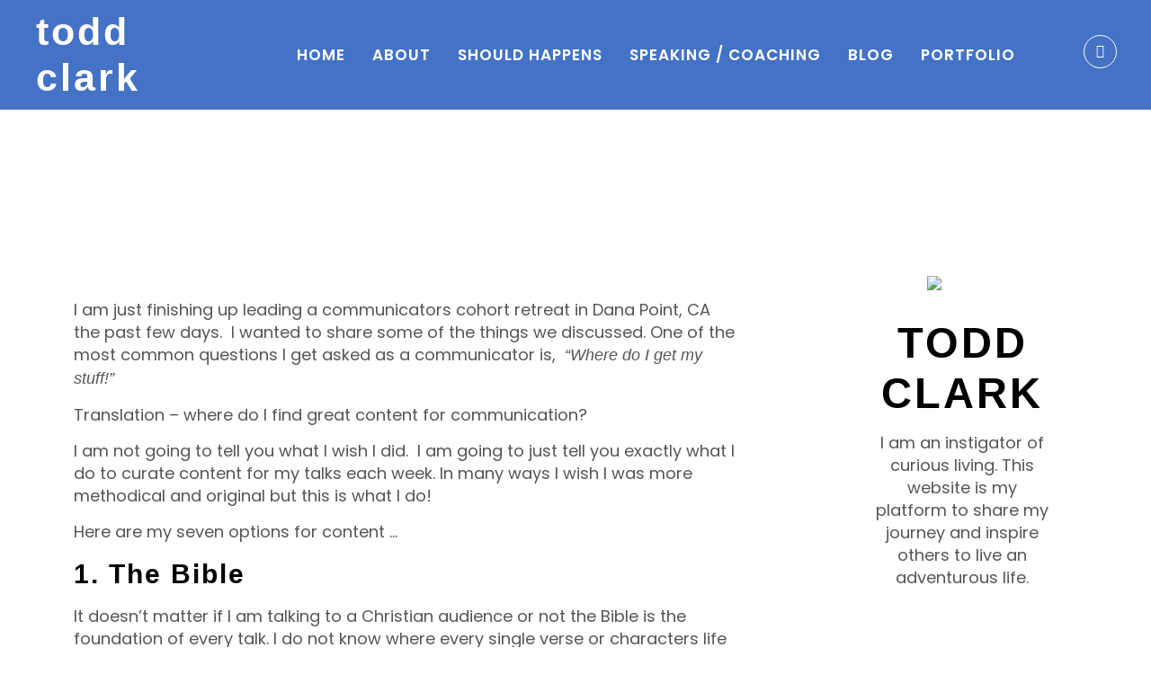

--- FILE ---
content_type: text/html; charset=UTF-8
request_url: https://toddclark.org/7-places-for-communicators-to-get-great-content/
body_size: 26140
content:
<!DOCTYPE html>
<html lang="en-GB">
<head>
	<meta charset="UTF-8">
	<meta name="viewport" content="width=device-width, initial-scale=1.0, viewport-fit=cover" />		<title>7 Places For Communicators To Get Great Content &#8211; Live Curiously</title>
<meta name='robots' content='max-image-preview:large' />
	<style>img:is([sizes="auto" i], [sizes^="auto," i]) { contain-intrinsic-size: 3000px 1500px }</style>
	<link rel='dns-prefetch' href='//fonts.googleapis.com' />
<link rel="alternate" type="application/rss+xml" title="Live Curiously &raquo; Feed" href="https://toddclark.org/feed/" />
<link rel="alternate" type="application/rss+xml" title="Live Curiously &raquo; Comments Feed" href="https://toddclark.org/comments/feed/" />
<link rel="alternate" type="application/rss+xml" title="Live Curiously &raquo; 7 Places For Communicators To Get Great Content Comments Feed" href="https://toddclark.org/7-places-for-communicators-to-get-great-content/feed/" />
<script type="text/javascript">
/* <![CDATA[ */
window._wpemojiSettings = {"baseUrl":"https:\/\/s.w.org\/images\/core\/emoji\/16.0.1\/72x72\/","ext":".png","svgUrl":"https:\/\/s.w.org\/images\/core\/emoji\/16.0.1\/svg\/","svgExt":".svg","source":{"concatemoji":"https:\/\/toddclark.org\/wp-includes\/js\/wp-emoji-release.min.js?ver=6.8.3"}};
/*! This file is auto-generated */
!function(s,n){var o,i,e;function c(e){try{var t={supportTests:e,timestamp:(new Date).valueOf()};sessionStorage.setItem(o,JSON.stringify(t))}catch(e){}}function p(e,t,n){e.clearRect(0,0,e.canvas.width,e.canvas.height),e.fillText(t,0,0);var t=new Uint32Array(e.getImageData(0,0,e.canvas.width,e.canvas.height).data),a=(e.clearRect(0,0,e.canvas.width,e.canvas.height),e.fillText(n,0,0),new Uint32Array(e.getImageData(0,0,e.canvas.width,e.canvas.height).data));return t.every(function(e,t){return e===a[t]})}function u(e,t){e.clearRect(0,0,e.canvas.width,e.canvas.height),e.fillText(t,0,0);for(var n=e.getImageData(16,16,1,1),a=0;a<n.data.length;a++)if(0!==n.data[a])return!1;return!0}function f(e,t,n,a){switch(t){case"flag":return n(e,"\ud83c\udff3\ufe0f\u200d\u26a7\ufe0f","\ud83c\udff3\ufe0f\u200b\u26a7\ufe0f")?!1:!n(e,"\ud83c\udde8\ud83c\uddf6","\ud83c\udde8\u200b\ud83c\uddf6")&&!n(e,"\ud83c\udff4\udb40\udc67\udb40\udc62\udb40\udc65\udb40\udc6e\udb40\udc67\udb40\udc7f","\ud83c\udff4\u200b\udb40\udc67\u200b\udb40\udc62\u200b\udb40\udc65\u200b\udb40\udc6e\u200b\udb40\udc67\u200b\udb40\udc7f");case"emoji":return!a(e,"\ud83e\udedf")}return!1}function g(e,t,n,a){var r="undefined"!=typeof WorkerGlobalScope&&self instanceof WorkerGlobalScope?new OffscreenCanvas(300,150):s.createElement("canvas"),o=r.getContext("2d",{willReadFrequently:!0}),i=(o.textBaseline="top",o.font="600 32px Arial",{});return e.forEach(function(e){i[e]=t(o,e,n,a)}),i}function t(e){var t=s.createElement("script");t.src=e,t.defer=!0,s.head.appendChild(t)}"undefined"!=typeof Promise&&(o="wpEmojiSettingsSupports",i=["flag","emoji"],n.supports={everything:!0,everythingExceptFlag:!0},e=new Promise(function(e){s.addEventListener("DOMContentLoaded",e,{once:!0})}),new Promise(function(t){var n=function(){try{var e=JSON.parse(sessionStorage.getItem(o));if("object"==typeof e&&"number"==typeof e.timestamp&&(new Date).valueOf()<e.timestamp+604800&&"object"==typeof e.supportTests)return e.supportTests}catch(e){}return null}();if(!n){if("undefined"!=typeof Worker&&"undefined"!=typeof OffscreenCanvas&&"undefined"!=typeof URL&&URL.createObjectURL&&"undefined"!=typeof Blob)try{var e="postMessage("+g.toString()+"("+[JSON.stringify(i),f.toString(),p.toString(),u.toString()].join(",")+"));",a=new Blob([e],{type:"text/javascript"}),r=new Worker(URL.createObjectURL(a),{name:"wpTestEmojiSupports"});return void(r.onmessage=function(e){c(n=e.data),r.terminate(),t(n)})}catch(e){}c(n=g(i,f,p,u))}t(n)}).then(function(e){for(var t in e)n.supports[t]=e[t],n.supports.everything=n.supports.everything&&n.supports[t],"flag"!==t&&(n.supports.everythingExceptFlag=n.supports.everythingExceptFlag&&n.supports[t]);n.supports.everythingExceptFlag=n.supports.everythingExceptFlag&&!n.supports.flag,n.DOMReady=!1,n.readyCallback=function(){n.DOMReady=!0}}).then(function(){return e}).then(function(){var e;n.supports.everything||(n.readyCallback(),(e=n.source||{}).concatemoji?t(e.concatemoji):e.wpemoji&&e.twemoji&&(t(e.twemoji),t(e.wpemoji)))}))}((window,document),window._wpemojiSettings);
/* ]]> */
</script>

<link rel='stylesheet' id='hfe-widgets-style-css' href='https://toddclark.org/wp-content/plugins/header-footer-elementor/inc/widgets-css/frontend.css?ver=2.3.1' type='text/css' media='all' />
<style id='wp-emoji-styles-inline-css' type='text/css'>

	img.wp-smiley, img.emoji {
		display: inline !important;
		border: none !important;
		box-shadow: none !important;
		height: 1em !important;
		width: 1em !important;
		margin: 0 0.07em !important;
		vertical-align: -0.1em !important;
		background: none !important;
		padding: 0 !important;
	}
</style>
<link rel='stylesheet' id='wp-block-library-css' href='https://toddclark.org/wp-includes/css/dist/block-library/style.min.css?ver=6.8.3' type='text/css' media='all' />
<style id='wp-block-library-theme-inline-css' type='text/css'>
.wp-block-audio :where(figcaption){color:#555;font-size:13px;text-align:center}.is-dark-theme .wp-block-audio :where(figcaption){color:#ffffffa6}.wp-block-audio{margin:0 0 1em}.wp-block-code{border:1px solid #ccc;border-radius:4px;font-family:Menlo,Consolas,monaco,monospace;padding:.8em 1em}.wp-block-embed :where(figcaption){color:#555;font-size:13px;text-align:center}.is-dark-theme .wp-block-embed :where(figcaption){color:#ffffffa6}.wp-block-embed{margin:0 0 1em}.blocks-gallery-caption{color:#555;font-size:13px;text-align:center}.is-dark-theme .blocks-gallery-caption{color:#ffffffa6}:root :where(.wp-block-image figcaption){color:#555;font-size:13px;text-align:center}.is-dark-theme :root :where(.wp-block-image figcaption){color:#ffffffa6}.wp-block-image{margin:0 0 1em}.wp-block-pullquote{border-bottom:4px solid;border-top:4px solid;color:currentColor;margin-bottom:1.75em}.wp-block-pullquote cite,.wp-block-pullquote footer,.wp-block-pullquote__citation{color:currentColor;font-size:.8125em;font-style:normal;text-transform:uppercase}.wp-block-quote{border-left:.25em solid;margin:0 0 1.75em;padding-left:1em}.wp-block-quote cite,.wp-block-quote footer{color:currentColor;font-size:.8125em;font-style:normal;position:relative}.wp-block-quote:where(.has-text-align-right){border-left:none;border-right:.25em solid;padding-left:0;padding-right:1em}.wp-block-quote:where(.has-text-align-center){border:none;padding-left:0}.wp-block-quote.is-large,.wp-block-quote.is-style-large,.wp-block-quote:where(.is-style-plain){border:none}.wp-block-search .wp-block-search__label{font-weight:700}.wp-block-search__button{border:1px solid #ccc;padding:.375em .625em}:where(.wp-block-group.has-background){padding:1.25em 2.375em}.wp-block-separator.has-css-opacity{opacity:.4}.wp-block-separator{border:none;border-bottom:2px solid;margin-left:auto;margin-right:auto}.wp-block-separator.has-alpha-channel-opacity{opacity:1}.wp-block-separator:not(.is-style-wide):not(.is-style-dots){width:100px}.wp-block-separator.has-background:not(.is-style-dots){border-bottom:none;height:1px}.wp-block-separator.has-background:not(.is-style-wide):not(.is-style-dots){height:2px}.wp-block-table{margin:0 0 1em}.wp-block-table td,.wp-block-table th{word-break:normal}.wp-block-table :where(figcaption){color:#555;font-size:13px;text-align:center}.is-dark-theme .wp-block-table :where(figcaption){color:#ffffffa6}.wp-block-video :where(figcaption){color:#555;font-size:13px;text-align:center}.is-dark-theme .wp-block-video :where(figcaption){color:#ffffffa6}.wp-block-video{margin:0 0 1em}:root :where(.wp-block-template-part.has-background){margin-bottom:0;margin-top:0;padding:1.25em 2.375em}
</style>
<style id='classic-theme-styles-inline-css' type='text/css'>
/*! This file is auto-generated */
.wp-block-button__link{color:#fff;background-color:#32373c;border-radius:9999px;box-shadow:none;text-decoration:none;padding:calc(.667em + 2px) calc(1.333em + 2px);font-size:1.125em}.wp-block-file__button{background:#32373c;color:#fff;text-decoration:none}
</style>
<style id='global-styles-inline-css' type='text/css'>
:root{--wp--preset--aspect-ratio--square: 1;--wp--preset--aspect-ratio--4-3: 4/3;--wp--preset--aspect-ratio--3-4: 3/4;--wp--preset--aspect-ratio--3-2: 3/2;--wp--preset--aspect-ratio--2-3: 2/3;--wp--preset--aspect-ratio--16-9: 16/9;--wp--preset--aspect-ratio--9-16: 9/16;--wp--preset--color--black: #000000;--wp--preset--color--cyan-bluish-gray: #abb8c3;--wp--preset--color--white: #ffffff;--wp--preset--color--pale-pink: #f78da7;--wp--preset--color--vivid-red: #cf2e2e;--wp--preset--color--luminous-vivid-orange: #ff6900;--wp--preset--color--luminous-vivid-amber: #fcb900;--wp--preset--color--light-green-cyan: #7bdcb5;--wp--preset--color--vivid-green-cyan: #00d084;--wp--preset--color--pale-cyan-blue: #8ed1fc;--wp--preset--color--vivid-cyan-blue: #0693e3;--wp--preset--color--vivid-purple: #9b51e0;--wp--preset--gradient--vivid-cyan-blue-to-vivid-purple: linear-gradient(135deg,rgba(6,147,227,1) 0%,rgb(155,81,224) 100%);--wp--preset--gradient--light-green-cyan-to-vivid-green-cyan: linear-gradient(135deg,rgb(122,220,180) 0%,rgb(0,208,130) 100%);--wp--preset--gradient--luminous-vivid-amber-to-luminous-vivid-orange: linear-gradient(135deg,rgba(252,185,0,1) 0%,rgba(255,105,0,1) 100%);--wp--preset--gradient--luminous-vivid-orange-to-vivid-red: linear-gradient(135deg,rgba(255,105,0,1) 0%,rgb(207,46,46) 100%);--wp--preset--gradient--very-light-gray-to-cyan-bluish-gray: linear-gradient(135deg,rgb(238,238,238) 0%,rgb(169,184,195) 100%);--wp--preset--gradient--cool-to-warm-spectrum: linear-gradient(135deg,rgb(74,234,220) 0%,rgb(151,120,209) 20%,rgb(207,42,186) 40%,rgb(238,44,130) 60%,rgb(251,105,98) 80%,rgb(254,248,76) 100%);--wp--preset--gradient--blush-light-purple: linear-gradient(135deg,rgb(255,206,236) 0%,rgb(152,150,240) 100%);--wp--preset--gradient--blush-bordeaux: linear-gradient(135deg,rgb(254,205,165) 0%,rgb(254,45,45) 50%,rgb(107,0,62) 100%);--wp--preset--gradient--luminous-dusk: linear-gradient(135deg,rgb(255,203,112) 0%,rgb(199,81,192) 50%,rgb(65,88,208) 100%);--wp--preset--gradient--pale-ocean: linear-gradient(135deg,rgb(255,245,203) 0%,rgb(182,227,212) 50%,rgb(51,167,181) 100%);--wp--preset--gradient--electric-grass: linear-gradient(135deg,rgb(202,248,128) 0%,rgb(113,206,126) 100%);--wp--preset--gradient--midnight: linear-gradient(135deg,rgb(2,3,129) 0%,rgb(40,116,252) 100%);--wp--preset--font-size--small: 13px;--wp--preset--font-size--medium: 20px;--wp--preset--font-size--large: 36px;--wp--preset--font-size--x-large: 42px;--wp--preset--spacing--20: 0.44rem;--wp--preset--spacing--30: 0.67rem;--wp--preset--spacing--40: 1rem;--wp--preset--spacing--50: 1.5rem;--wp--preset--spacing--60: 2.25rem;--wp--preset--spacing--70: 3.38rem;--wp--preset--spacing--80: 5.06rem;--wp--preset--shadow--natural: 6px 6px 9px rgba(0, 0, 0, 0.2);--wp--preset--shadow--deep: 12px 12px 50px rgba(0, 0, 0, 0.4);--wp--preset--shadow--sharp: 6px 6px 0px rgba(0, 0, 0, 0.2);--wp--preset--shadow--outlined: 6px 6px 0px -3px rgba(255, 255, 255, 1), 6px 6px rgba(0, 0, 0, 1);--wp--preset--shadow--crisp: 6px 6px 0px rgba(0, 0, 0, 1);}:where(.is-layout-flex){gap: 0.5em;}:where(.is-layout-grid){gap: 0.5em;}body .is-layout-flex{display: flex;}.is-layout-flex{flex-wrap: wrap;align-items: center;}.is-layout-flex > :is(*, div){margin: 0;}body .is-layout-grid{display: grid;}.is-layout-grid > :is(*, div){margin: 0;}:where(.wp-block-columns.is-layout-flex){gap: 2em;}:where(.wp-block-columns.is-layout-grid){gap: 2em;}:where(.wp-block-post-template.is-layout-flex){gap: 1.25em;}:where(.wp-block-post-template.is-layout-grid){gap: 1.25em;}.has-black-color{color: var(--wp--preset--color--black) !important;}.has-cyan-bluish-gray-color{color: var(--wp--preset--color--cyan-bluish-gray) !important;}.has-white-color{color: var(--wp--preset--color--white) !important;}.has-pale-pink-color{color: var(--wp--preset--color--pale-pink) !important;}.has-vivid-red-color{color: var(--wp--preset--color--vivid-red) !important;}.has-luminous-vivid-orange-color{color: var(--wp--preset--color--luminous-vivid-orange) !important;}.has-luminous-vivid-amber-color{color: var(--wp--preset--color--luminous-vivid-amber) !important;}.has-light-green-cyan-color{color: var(--wp--preset--color--light-green-cyan) !important;}.has-vivid-green-cyan-color{color: var(--wp--preset--color--vivid-green-cyan) !important;}.has-pale-cyan-blue-color{color: var(--wp--preset--color--pale-cyan-blue) !important;}.has-vivid-cyan-blue-color{color: var(--wp--preset--color--vivid-cyan-blue) !important;}.has-vivid-purple-color{color: var(--wp--preset--color--vivid-purple) !important;}.has-black-background-color{background-color: var(--wp--preset--color--black) !important;}.has-cyan-bluish-gray-background-color{background-color: var(--wp--preset--color--cyan-bluish-gray) !important;}.has-white-background-color{background-color: var(--wp--preset--color--white) !important;}.has-pale-pink-background-color{background-color: var(--wp--preset--color--pale-pink) !important;}.has-vivid-red-background-color{background-color: var(--wp--preset--color--vivid-red) !important;}.has-luminous-vivid-orange-background-color{background-color: var(--wp--preset--color--luminous-vivid-orange) !important;}.has-luminous-vivid-amber-background-color{background-color: var(--wp--preset--color--luminous-vivid-amber) !important;}.has-light-green-cyan-background-color{background-color: var(--wp--preset--color--light-green-cyan) !important;}.has-vivid-green-cyan-background-color{background-color: var(--wp--preset--color--vivid-green-cyan) !important;}.has-pale-cyan-blue-background-color{background-color: var(--wp--preset--color--pale-cyan-blue) !important;}.has-vivid-cyan-blue-background-color{background-color: var(--wp--preset--color--vivid-cyan-blue) !important;}.has-vivid-purple-background-color{background-color: var(--wp--preset--color--vivid-purple) !important;}.has-black-border-color{border-color: var(--wp--preset--color--black) !important;}.has-cyan-bluish-gray-border-color{border-color: var(--wp--preset--color--cyan-bluish-gray) !important;}.has-white-border-color{border-color: var(--wp--preset--color--white) !important;}.has-pale-pink-border-color{border-color: var(--wp--preset--color--pale-pink) !important;}.has-vivid-red-border-color{border-color: var(--wp--preset--color--vivid-red) !important;}.has-luminous-vivid-orange-border-color{border-color: var(--wp--preset--color--luminous-vivid-orange) !important;}.has-luminous-vivid-amber-border-color{border-color: var(--wp--preset--color--luminous-vivid-amber) !important;}.has-light-green-cyan-border-color{border-color: var(--wp--preset--color--light-green-cyan) !important;}.has-vivid-green-cyan-border-color{border-color: var(--wp--preset--color--vivid-green-cyan) !important;}.has-pale-cyan-blue-border-color{border-color: var(--wp--preset--color--pale-cyan-blue) !important;}.has-vivid-cyan-blue-border-color{border-color: var(--wp--preset--color--vivid-cyan-blue) !important;}.has-vivid-purple-border-color{border-color: var(--wp--preset--color--vivid-purple) !important;}.has-vivid-cyan-blue-to-vivid-purple-gradient-background{background: var(--wp--preset--gradient--vivid-cyan-blue-to-vivid-purple) !important;}.has-light-green-cyan-to-vivid-green-cyan-gradient-background{background: var(--wp--preset--gradient--light-green-cyan-to-vivid-green-cyan) !important;}.has-luminous-vivid-amber-to-luminous-vivid-orange-gradient-background{background: var(--wp--preset--gradient--luminous-vivid-amber-to-luminous-vivid-orange) !important;}.has-luminous-vivid-orange-to-vivid-red-gradient-background{background: var(--wp--preset--gradient--luminous-vivid-orange-to-vivid-red) !important;}.has-very-light-gray-to-cyan-bluish-gray-gradient-background{background: var(--wp--preset--gradient--very-light-gray-to-cyan-bluish-gray) !important;}.has-cool-to-warm-spectrum-gradient-background{background: var(--wp--preset--gradient--cool-to-warm-spectrum) !important;}.has-blush-light-purple-gradient-background{background: var(--wp--preset--gradient--blush-light-purple) !important;}.has-blush-bordeaux-gradient-background{background: var(--wp--preset--gradient--blush-bordeaux) !important;}.has-luminous-dusk-gradient-background{background: var(--wp--preset--gradient--luminous-dusk) !important;}.has-pale-ocean-gradient-background{background: var(--wp--preset--gradient--pale-ocean) !important;}.has-electric-grass-gradient-background{background: var(--wp--preset--gradient--electric-grass) !important;}.has-midnight-gradient-background{background: var(--wp--preset--gradient--midnight) !important;}.has-small-font-size{font-size: var(--wp--preset--font-size--small) !important;}.has-medium-font-size{font-size: var(--wp--preset--font-size--medium) !important;}.has-large-font-size{font-size: var(--wp--preset--font-size--large) !important;}.has-x-large-font-size{font-size: var(--wp--preset--font-size--x-large) !important;}
:where(.wp-block-post-template.is-layout-flex){gap: 1.25em;}:where(.wp-block-post-template.is-layout-grid){gap: 1.25em;}
:where(.wp-block-columns.is-layout-flex){gap: 2em;}:where(.wp-block-columns.is-layout-grid){gap: 2em;}
:root :where(.wp-block-pullquote){font-size: 1.5em;line-height: 1.6;}
</style>
<link rel='stylesheet' id='contact-form-7-css' href='https://toddclark.org/wp-content/plugins/contact-form-7/includes/css/styles.css?ver=6.0.6' type='text/css' media='all' />
<link rel='stylesheet' id='hfe-style-css' href='https://toddclark.org/wp-content/plugins/header-footer-elementor/assets/css/header-footer-elementor.css?ver=2.3.1' type='text/css' media='all' />
<link rel='stylesheet' id='elementor-icons-css' href='https://toddclark.org/wp-content/plugins/elementor/assets/lib/eicons/css/elementor-icons.min.css?ver=5.40.0' type='text/css' media='all' />
<link rel='stylesheet' id='elementor-frontend-css' href='https://toddclark.org/wp-content/plugins/elementor/assets/css/frontend.min.css?ver=3.29.0' type='text/css' media='all' />
<link rel='stylesheet' id='elementor-post-5-css' href='https://toddclark.org/wp-content/uploads/elementor/css/post-5.css?ver=1747426227' type='text/css' media='all' />
<link rel='stylesheet' id='arino-custom-css' href='https://toddclark.org/wp-content/themes/arino/assets/css/arino-custom.css?ver=6.8.3' type='text/css' media='all' />
<style id='arino-custom-inline-css' type='text/css'>
html:root { --primary-color: #ff4a17}html:root { --unit-primary-color: #ff4a17}
html:root { --secondary-color: #4d4d4d}html:root { --unit-secondary-color: #4d4d4d}
</style>
<link rel='stylesheet' id='arino-fonts-css' href='//fonts.googleapis.com/css?family=Open+Sans%3Aital%2Cwght%400%2C400%3B0%2C500%3B0%2C700%3B1%2C400%3B1%2C500%3B1%2C700%7CPoppins%3Awght%40400%2C600%2C700&#038;ver=1.0.0' type='text/css' media='all' />
<link rel='stylesheet' id='bootstrap-css' href='https://toddclark.org/wp-content/themes/arino/assets/css/bootstrap.min.css?ver=6.8.3' type='text/css' media='all' />
<link rel='stylesheet' id='lightgallery-css' href='https://toddclark.org/wp-content/themes/arino/assets/css/lightgallery.min.css?ver=6.8.3' type='text/css' media='all' />
<link rel='stylesheet' id='font-awesome-free-css' href='https://toddclark.org/wp-content/themes/arino/assets/css/fontawesome-all.min.css?ver=6.8.3' type='text/css' media='all' />
<link rel='stylesheet' id='animate-css' href='https://toddclark.org/wp-content/themes/arino/assets/css/animate.css?ver=6.8.3' type='text/css' media='all' />
<link rel='stylesheet' id='swiper-bundle-css' href='https://toddclark.org/wp-content/themes/arino/assets/css/swiper.min.css?ver=6.8.3' type='text/css' media='all' />
<link rel='stylesheet' id='slick-css' href='https://toddclark.org/wp-content/themes/arino/assets/css/slick.css?ver=6.8.3' type='text/css' media='all' />
<link rel='stylesheet' id='arino-core-css' href='https://toddclark.org/wp-content/themes/arino/assets/css/arino-core.css?ver=6.8.3' type='text/css' media='all' />
<link rel='stylesheet' id='arino-update-css' href='https://toddclark.org/wp-content/themes/arino/assets/css/arino-update.css?ver=6.8.3' type='text/css' media='all' />
<link rel='stylesheet' id='arino-unit-css' href='https://toddclark.org/wp-content/themes/arino/assets/css/arino-unit.css?ver=6.8.3' type='text/css' media='all' />
<link rel='stylesheet' id='arino-style-css' href='https://toddclark.org/wp-content/themes/arino/style.css?ver=6.8.3' type='text/css' media='all' />
<link rel='stylesheet' id='widget-heading-css' href='https://toddclark.org/wp-content/plugins/elementor/assets/css/widget-heading.min.css?ver=3.29.0' type='text/css' media='all' />
<link rel='stylesheet' id='widget-nav-menu-css' href='https://toddclark.org/wp-content/plugins/elementor-pro/assets/css/widget-nav-menu.min.css?ver=3.28.4' type='text/css' media='all' />
<link rel='stylesheet' id='widget-image-css' href='https://toddclark.org/wp-content/plugins/elementor/assets/css/widget-image.min.css?ver=3.29.0' type='text/css' media='all' />
<link rel='stylesheet' id='widget-divider-css' href='https://toddclark.org/wp-content/plugins/elementor/assets/css/widget-divider.min.css?ver=3.29.0' type='text/css' media='all' />
<link rel='stylesheet' id='widget-icon-list-css' href='https://toddclark.org/wp-content/plugins/elementor/assets/css/widget-icon-list.min.css?ver=3.29.0' type='text/css' media='all' />
<link rel='stylesheet' id='elementor-post-3422-css' href='https://toddclark.org/wp-content/uploads/elementor/css/post-3422.css?ver=1747426228' type='text/css' media='all' />
<link rel='stylesheet' id='elementor-post-3474-css' href='https://toddclark.org/wp-content/uploads/elementor/css/post-3474.css?ver=1747426228' type='text/css' media='all' />
<link rel='stylesheet' id='hfe-elementor-icons-css' href='https://toddclark.org/wp-content/plugins/elementor/assets/lib/eicons/css/elementor-icons.min.css?ver=5.34.0' type='text/css' media='all' />
<link rel='stylesheet' id='hfe-icons-list-css' href='https://toddclark.org/wp-content/plugins/elementor/assets/css/widget-icon-list.min.css?ver=3.24.3' type='text/css' media='all' />
<link rel='stylesheet' id='hfe-social-icons-css' href='https://toddclark.org/wp-content/plugins/elementor/assets/css/widget-social-icons.min.css?ver=3.24.0' type='text/css' media='all' />
<link rel='stylesheet' id='hfe-social-share-icons-brands-css' href='https://toddclark.org/wp-content/plugins/elementor/assets/lib/font-awesome/css/brands.css?ver=5.15.3' type='text/css' media='all' />
<link rel='stylesheet' id='hfe-social-share-icons-fontawesome-css' href='https://toddclark.org/wp-content/plugins/elementor/assets/lib/font-awesome/css/fontawesome.css?ver=5.15.3' type='text/css' media='all' />
<link rel='stylesheet' id='hfe-nav-menu-icons-css' href='https://toddclark.org/wp-content/plugins/elementor/assets/lib/font-awesome/css/solid.css?ver=5.15.3' type='text/css' media='all' />
<link rel='stylesheet' id='hfe-widget-blockquote-css' href='https://toddclark.org/wp-content/plugins/elementor-pro/assets/css/widget-blockquote.min.css?ver=3.25.0' type='text/css' media='all' />
<link rel='stylesheet' id='hfe-mega-menu-css' href='https://toddclark.org/wp-content/plugins/elementor-pro/assets/css/widget-mega-menu.min.css?ver=3.26.2' type='text/css' media='all' />
<link rel='stylesheet' id='hfe-nav-menu-widget-css' href='https://toddclark.org/wp-content/plugins/elementor-pro/assets/css/widget-nav-menu.min.css?ver=3.26.0' type='text/css' media='all' />
<link rel='stylesheet' id='bdt-uikit-css' href='https://toddclark.org/wp-content/plugins/bdthemes-element-pack/assets/css/bdt-uikit.css?ver=3.21.7' type='text/css' media='all' />
<link rel='stylesheet' id='ep-helper-css' href='https://toddclark.org/wp-content/plugins/bdthemes-element-pack/assets/css/ep-helper.css?ver=7.21.0' type='text/css' media='all' />
<link rel='stylesheet' id='elementor-gf-local-bebasneue-css' href='http://toddclark.org/wp-content/uploads/elementor/google-fonts/css/bebasneue.css?ver=1747426229' type='text/css' media='all' />
<link rel='stylesheet' id='elementor-gf-local-poppins-css' href='http://toddclark.org/wp-content/uploads/elementor/google-fonts/css/poppins.css?ver=1747426246' type='text/css' media='all' />
<link rel='stylesheet' id='elementor-icons-shared-0-css' href='https://toddclark.org/wp-content/plugins/elementor/assets/lib/font-awesome/css/fontawesome.min.css?ver=5.15.3' type='text/css' media='all' />
<link rel='stylesheet' id='elementor-icons-fa-solid-css' href='https://toddclark.org/wp-content/plugins/elementor/assets/lib/font-awesome/css/solid.min.css?ver=5.15.3' type='text/css' media='all' />
<link rel='stylesheet' id='elementor-icons-tg-feather-icons-css' href='https://toddclark.org/wp-content/plugins/arino-core/assets/css/feather.css?ver=1.0.0' type='text/css' media='all' />
<link rel='stylesheet' id='elementor-icons-fa-brands-css' href='https://toddclark.org/wp-content/plugins/elementor/assets/lib/font-awesome/css/brands.min.css?ver=5.15.3' type='text/css' media='all' />
<script type="text/javascript" src="https://toddclark.org/wp-includes/js/jquery/jquery.min.js?ver=3.7.1" id="jquery-core-js"></script>
<script type="text/javascript" src="https://toddclark.org/wp-includes/js/jquery/jquery-migrate.min.js?ver=3.4.1" id="jquery-migrate-js"></script>
<script type="text/javascript" id="jquery-js-after">
/* <![CDATA[ */
!function($){"use strict";$(document).ready(function(){$(this).scrollTop()>100&&$(".hfe-scroll-to-top-wrap").removeClass("hfe-scroll-to-top-hide"),$(window).scroll(function(){$(this).scrollTop()<100?$(".hfe-scroll-to-top-wrap").fadeOut(300):$(".hfe-scroll-to-top-wrap").fadeIn(300)}),$(".hfe-scroll-to-top-wrap").on("click",function(){$("html, body").animate({scrollTop:0},300);return!1})})}(jQuery);
/* ]]> */
</script>
<link rel="https://api.w.org/" href="https://toddclark.org/wp-json/" /><link rel="alternate" title="JSON" type="application/json" href="https://toddclark.org/wp-json/wp/v2/posts/3201" /><link rel="EditURI" type="application/rsd+xml" title="RSD" href="https://toddclark.org/xmlrpc.php?rsd" />
<meta name="generator" content="WordPress 6.8.3" />
<link rel="canonical" href="https://toddclark.org/7-places-for-communicators-to-get-great-content/" />
<link rel='shortlink' href='https://toddclark.org/?p=3201' />
<link rel="alternate" title="oEmbed (JSON)" type="application/json+oembed" href="https://toddclark.org/wp-json/oembed/1.0/embed?url=https%3A%2F%2Ftoddclark.org%2F7-places-for-communicators-to-get-great-content%2F" />
<link rel="alternate" title="oEmbed (XML)" type="text/xml+oembed" href="https://toddclark.org/wp-json/oembed/1.0/embed?url=https%3A%2F%2Ftoddclark.org%2F7-places-for-communicators-to-get-great-content%2F&#038;format=xml" />
<link rel="pingback" href="https://toddclark.org/xmlrpc.php"><meta name="generator" content="Elementor 3.29.0; features: additional_custom_breakpoints, e_local_google_fonts; settings: css_print_method-external, google_font-enabled, font_display-swap">
			<style>
				.e-con.e-parent:nth-of-type(n+4):not(.e-lazyloaded):not(.e-no-lazyload),
				.e-con.e-parent:nth-of-type(n+4):not(.e-lazyloaded):not(.e-no-lazyload) * {
					background-image: none !important;
				}
				@media screen and (max-height: 1024px) {
					.e-con.e-parent:nth-of-type(n+3):not(.e-lazyloaded):not(.e-no-lazyload),
					.e-con.e-parent:nth-of-type(n+3):not(.e-lazyloaded):not(.e-no-lazyload) * {
						background-image: none !important;
					}
				}
				@media screen and (max-height: 640px) {
					.e-con.e-parent:nth-of-type(n+2):not(.e-lazyloaded):not(.e-no-lazyload),
					.e-con.e-parent:nth-of-type(n+2):not(.e-lazyloaded):not(.e-no-lazyload) * {
						background-image: none !important;
					}
				}
			</style>
			<link rel="icon" href="https://toddclark.org/wp-content/uploads/2022/12/favicon.png" sizes="32x32" />
<link rel="icon" href="https://toddclark.org/wp-content/uploads/2022/12/favicon.png" sizes="192x192" />
<link rel="apple-touch-icon" href="https://toddclark.org/wp-content/uploads/2022/12/favicon.png" />
<meta name="msapplication-TileImage" content="https://toddclark.org/wp-content/uploads/2022/12/favicon.png" />
		<style type="text/css" id="wp-custom-css">
			p {
    FONT-FAMILY: POPPINS;
}
.textwidget img {
    max-width: 100%;
    border-radius: 500px;
}
.blog-post-meta {
	display: none;
}
.cs-shape_1 {
	border-left-color: var(--e-global-color-accent); 
}
.elementor-kit-5 a {
    color: var(--e-global-color-accent);
}
.blog .cs-post_title a:hover {
	color: var(--e-global-color-primary);
}
.blog .cs-post_title a, .cs-author_card h3, .cs-widget_title {
    color: var(--e-global-color-primary );
    font-family: var(--e-global-typography-primary-font-family ), Sans-serif;
    font-size: var(--e-global-typography-primary-font-size );
    font-weight: var(--e-global-typography-primary-font-weight );
    line-height: var(--e-global-typography-primary-line-height );
    letter-spacing: var(--e-global-typography-primary-letter-spacing );
}
.cs-section_title {
    color: var(--e-global-color-d0fe571 );
    font-family: var(--e-global-typography-primary-font-family ), Sans-serif;
    font-size: var(--e-global-typography-primary-font-size ) !important;
    font-weight: var(--e-global-typography-primary-font-weight );
    line-height: var(--e-global-typography-primary-line-height );
    letter-spacing: var(--e-global-typography-primary-letter-spacing );
}
.blog .post-text p, .blog .cs-author_card p, .sidebar-search-form input, p, .post-text {
    color: var(--e-global-color-text );
    font-family: var(--e-global-typography-text-font-family ), Sans-serif;
    font-size: var(--e-global-typography-text-font-size );
    font-weight: var(--e-global-typography-text-font-weight );
}
.cs-text_btn, .blog .wp-block-tag-cloud a, .blog .tagcloud a {
    font-family: var(--e-global-typography-accent-font-family ), Sans-serif;
    font-size: var(--e-global-typography-accent-font-size );
    font-weight: var(--e-global-typography-accent-font-weight );
    fill: var(--e-global-color-accent );
    color: var(--e-global-color-accent ) !important;
}
..blog-post-comment .btn-two {
	font-family: var(--e-global-typography-accent-font-family ), Sans-serif;
    font-size: var(--e-global-typography-accent-font-size );
    font-weight: var(--e-global-typography-accent-font-weight );
}
.blog .blog-area {
	background: white;
}
.blog .wp-block-tag-cloud a:hover, .blog .tagcloud a:hover {
	border-color: var(--e-global-color-accent);
	background: var(--e-global-color-accent)
}
.sidebar-search-form button:hover, .cs-text_btn:hover {
	color: var(--e-global-color-accent) !important;
}
.sidebar-search-form input, .sidebar-search-form button, .wp-block-tag-cloud a, .tagcloud a {
	border-color: var(--e-global-color-text);
	color: var(--e-global-color-text);
}
.widget_archive ul li, .widget_categories ul li, .widget_categories ul li a, .sidebar-search-form input::placeholder {
	color: var(--e-global-color-text) !important;
}
.widget ul li:hover span.float-right {
	color: var(--e-global-color-text) !important;
}
.blog .cs-height_150 {
	background: white;
}
.pagination-wrap ul li a:hover, .pagination-wrap ul li .current {
	background: var(--e-global-color-accent)
}
.cs-section_heading.cs-style1 .cs-section_subtitle {
    color: var(--e-global-color-text );
    font-family: var(--e-global-typography-1a22474-font-family ), Sans-serif;
    font-size: var(--e-global-typography-1a22474-font-size );
    font-weight: var(--e-global-typography-1a22474-font-weight );
    text-transform: var(--e-global-typography-1a22474-text-transform );
    line-height: var(--e-global-typography-1a22474-line-height );
    letter-spacing: var(--e-global-typography-1a22474-letter-spacing );
    word-spacing: var(--e-global-typography-1a22474-word-spacing );
}
.cs-posted_by {
	display: none !important;
}
.page-id-209 .cs-post_title {
	color: var(--e-global-color-d0fe571 );
    font-family: var(--e-global-typography-primary-font-family ), Sans-serif;
    font-size: var(--e-global-typography-primary-font-size );
    font-weight: var(--e-global-typography-primary-font-weight );
    line-height: var(--e-global-typography-primary-line-height );
    letter-spacing: var(--e-global-typography-primary-letter-spacing );
}
.recent_post .cs-section_title {
	color:	var( --e-global-color-secondary )
}
.cs-shape_wrap_4 .cs-shape_4 {
	background-color: #a6a6a6 !important;
}
.curious .cs-post_title a, .latest-comments h1, .latest-comments h2, .latest-comments h3, .latest-comments h4, .latest-comments h5, .latest-comments h6, .post-text h1, .post-text h2, .post-text h3, .post-text h4, .post-text h5, .post-text h6 {
	color: var(--e-global-color-primary );
    font-family: var(--e-global-typography-secondary-font-family ), Sans-serif;
    font-size: var(--e-global-typography-secondary-font-size );
    font-weight: var(--e-global-typography-secondary-font-weight );
    line-height: var(--e-global-typography-secondary-line-height );
    letter-spacing: var(--e-global-typography-secondary-letter-spacing );
}
.curious .cs-post_subtitle, .curious .cs-post_avatar_info p, .blog-post-comment .comment-field textarea, .blog-post-comment .comment-field input {
	color: var(--e-global-color-text ) !important;
    font-family: var(--e-global-typography-text-font-family ), Sans-serif !important;
    font-size: var(--e-global-typography-text-font-size ) !important;
    font-weight: var(--e-global-typography-text-font-weight ) !important;
}
.curious .cs-post_avatar_info h4, .comment-reply-title {
	color: var(--e-global-color-primary);
}
body, html {
	background: white;
}
.blog-post-comment .comment-field textarea, .blog-post-comment .comment-field input {
    background: rgb(0 0 0 / 5%);
}		</style>
		<style id="kirki-inline-styles"></style></head>
<body class="wp-singular post-template-default single single-post postid-3201 single-format-standard wp-embed-responsive wp-theme-arino ehf-template-arino ehf-stylesheet-arino no-sidebar elementor-default elementor-kit-5">
		<div data-elementor-type="header" data-elementor-id="3422" class="elementor elementor-3422 elementor-location-header" data-elementor-settings="{&quot;element_pack_global_tooltip_width&quot;:{&quot;unit&quot;:&quot;px&quot;,&quot;size&quot;:&quot;&quot;,&quot;sizes&quot;:[]},&quot;element_pack_global_tooltip_width_tablet&quot;:{&quot;unit&quot;:&quot;px&quot;,&quot;size&quot;:&quot;&quot;,&quot;sizes&quot;:[]},&quot;element_pack_global_tooltip_width_mobile&quot;:{&quot;unit&quot;:&quot;px&quot;,&quot;size&quot;:&quot;&quot;,&quot;sizes&quot;:[]},&quot;element_pack_global_tooltip_padding&quot;:{&quot;unit&quot;:&quot;px&quot;,&quot;top&quot;:&quot;&quot;,&quot;right&quot;:&quot;&quot;,&quot;bottom&quot;:&quot;&quot;,&quot;left&quot;:&quot;&quot;,&quot;isLinked&quot;:true},&quot;element_pack_global_tooltip_padding_tablet&quot;:{&quot;unit&quot;:&quot;px&quot;,&quot;top&quot;:&quot;&quot;,&quot;right&quot;:&quot;&quot;,&quot;bottom&quot;:&quot;&quot;,&quot;left&quot;:&quot;&quot;,&quot;isLinked&quot;:true},&quot;element_pack_global_tooltip_padding_mobile&quot;:{&quot;unit&quot;:&quot;px&quot;,&quot;top&quot;:&quot;&quot;,&quot;right&quot;:&quot;&quot;,&quot;bottom&quot;:&quot;&quot;,&quot;left&quot;:&quot;&quot;,&quot;isLinked&quot;:true},&quot;element_pack_global_tooltip_border_radius&quot;:{&quot;unit&quot;:&quot;px&quot;,&quot;top&quot;:&quot;&quot;,&quot;right&quot;:&quot;&quot;,&quot;bottom&quot;:&quot;&quot;,&quot;left&quot;:&quot;&quot;,&quot;isLinked&quot;:true},&quot;element_pack_global_tooltip_border_radius_tablet&quot;:{&quot;unit&quot;:&quot;px&quot;,&quot;top&quot;:&quot;&quot;,&quot;right&quot;:&quot;&quot;,&quot;bottom&quot;:&quot;&quot;,&quot;left&quot;:&quot;&quot;,&quot;isLinked&quot;:true},&quot;element_pack_global_tooltip_border_radius_mobile&quot;:{&quot;unit&quot;:&quot;px&quot;,&quot;top&quot;:&quot;&quot;,&quot;right&quot;:&quot;&quot;,&quot;bottom&quot;:&quot;&quot;,&quot;left&quot;:&quot;&quot;,&quot;isLinked&quot;:true}}" data-elementor-post-type="elementor_library">
					<section class="elementor-section elementor-top-section elementor-element elementor-element-0acc8fe elementor-section-content-middle elementor-section-full_width elementor-section-height-default elementor-section-height-default" data-id="0acc8fe" data-element_type="section" data-settings="{&quot;background_background&quot;:&quot;classic&quot;}">
						<div class="elementor-container elementor-column-gap-default">
					<div class="elementor-column elementor-col-33 elementor-top-column elementor-element elementor-element-c9d0a29" data-id="c9d0a29" data-element_type="column">
			<div class="elementor-widget-wrap elementor-element-populated">
						<div class="elementor-element elementor-element-fd5e25b elementor-widget__width-auto elementor-widget elementor-widget-heading" data-id="fd5e25b" data-element_type="widget" data-widget_type="heading.default">
				<div class="elementor-widget-container">
					<h2 class="elementor-heading-title elementor-size-default"><a href="https://toddclark.org">todd clark</a></h2>				</div>
				</div>
					</div>
		</div>
				<div class="elementor-column elementor-col-33 elementor-top-column elementor-element elementor-element-64db2d2" data-id="64db2d2" data-element_type="column">
			<div class="elementor-widget-wrap elementor-element-populated">
						<div class="elementor-element elementor-element-ddb1cbc elementor-nav-menu__align-center elementor-nav-menu--stretch elementor-nav-menu--dropdown-tablet elementor-nav-menu__text-align-aside elementor-nav-menu--toggle elementor-nav-menu--burger elementor-widget elementor-widget-nav-menu" data-id="ddb1cbc" data-element_type="widget" data-settings="{&quot;full_width&quot;:&quot;stretch&quot;,&quot;layout&quot;:&quot;horizontal&quot;,&quot;submenu_icon&quot;:{&quot;value&quot;:&quot;&lt;i class=\&quot;fas fa-caret-down\&quot;&gt;&lt;\/i&gt;&quot;,&quot;library&quot;:&quot;fa-solid&quot;},&quot;toggle&quot;:&quot;burger&quot;}" data-widget_type="nav-menu.default">
				<div class="elementor-widget-container">
								<nav aria-label="Menu" class="elementor-nav-menu--main elementor-nav-menu__container elementor-nav-menu--layout-horizontal e--pointer-text e--animation-sink">
				<ul id="menu-1-ddb1cbc" class="elementor-nav-menu"><li class="menu-item menu-item-type-post_type menu-item-object-page menu-item-home menu-item-3306"><a href="https://toddclark.org/" class="elementor-item">Home</a></li>
<li class="menu-item menu-item-type-post_type menu-item-object-page menu-item-3308"><a href="https://toddclark.org/about-us/" class="elementor-item">About</a></li>
<li class="menu-item menu-item-type-post_type menu-item-object-page menu-item-3312"><a href="https://toddclark.org/should-happens/" class="elementor-item">SHOULD HAPPENS</a></li>
<li class="menu-item menu-item-type-post_type menu-item-object-page menu-item-3399"><a href="https://toddclark.org/speaking-coaching/" class="elementor-item">Speaking / Coaching</a></li>
<li class="menu-item menu-item-type-post_type menu-item-object-page current_page_parent menu-item-3307"><a href="https://toddclark.org/blog/" class="elementor-item">Blog</a></li>
<li class="menu-item menu-item-type-post_type menu-item-object-page menu-item-3309"><a href="https://toddclark.org/images/" class="elementor-item">Portfolio</a></li>
</ul>			</nav>
					<div class="elementor-menu-toggle" role="button" tabindex="0" aria-label="Menu Toggle" aria-expanded="false">
			<i aria-hidden="true" role="presentation" class="elementor-menu-toggle__icon--open eicon-menu-bar"></i><i aria-hidden="true" role="presentation" class="elementor-menu-toggle__icon--close eicon-close"></i>		</div>
					<nav class="elementor-nav-menu--dropdown elementor-nav-menu__container" aria-hidden="true">
				<ul id="menu-2-ddb1cbc" class="elementor-nav-menu"><li class="menu-item menu-item-type-post_type menu-item-object-page menu-item-home menu-item-3306"><a href="https://toddclark.org/" class="elementor-item" tabindex="-1">Home</a></li>
<li class="menu-item menu-item-type-post_type menu-item-object-page menu-item-3308"><a href="https://toddclark.org/about-us/" class="elementor-item" tabindex="-1">About</a></li>
<li class="menu-item menu-item-type-post_type menu-item-object-page menu-item-3312"><a href="https://toddclark.org/should-happens/" class="elementor-item" tabindex="-1">SHOULD HAPPENS</a></li>
<li class="menu-item menu-item-type-post_type menu-item-object-page menu-item-3399"><a href="https://toddclark.org/speaking-coaching/" class="elementor-item" tabindex="-1">Speaking / Coaching</a></li>
<li class="menu-item menu-item-type-post_type menu-item-object-page current_page_parent menu-item-3307"><a href="https://toddclark.org/blog/" class="elementor-item" tabindex="-1">Blog</a></li>
<li class="menu-item menu-item-type-post_type menu-item-object-page menu-item-3309"><a href="https://toddclark.org/images/" class="elementor-item" tabindex="-1">Portfolio</a></li>
</ul>			</nav>
						</div>
				</div>
					</div>
		</div>
				<div class="elementor-column elementor-col-33 elementor-top-column elementor-element elementor-element-9bae418" data-id="9bae418" data-element_type="column">
			<div class="elementor-widget-wrap elementor-element-populated">
						<div class="elementor-element elementor-element-d7b2898 elementor-view-framed elementor-hidden-mobile elementor-shape-circle elementor-widget elementor-widget-icon" data-id="d7b2898" data-element_type="widget" data-widget_type="icon.default">
				<div class="elementor-widget-container">
							<div class="elementor-icon-wrapper">
			<a class="elementor-icon" href="#elementor-action%3Aaction%3Dpopup%3Aopen%26settings%3DeyJpZCI6IjM0MzMiLCJ0b2dnbGUiOmZhbHNlfQ%3D%3D">
			<i aria-hidden="true" class="tp feather-align-right"></i>			</a>
		</div>
						</div>
				</div>
					</div>
		</div>
					</div>
		</section>
				<section class="elementor-section elementor-top-section elementor-element elementor-element-2c84694 elementor-section-content-middle elementor-section-full_width elementor-hidden-desktop elementor-hidden-tablet elementor-hidden-mobile elementor-section-height-default elementor-section-height-default" data-id="2c84694" data-element_type="section" data-settings="{&quot;background_background&quot;:&quot;classic&quot;}">
						<div class="elementor-container elementor-column-gap-default">
					<div class="elementor-column elementor-col-33 elementor-top-column elementor-element elementor-element-c23540c" data-id="c23540c" data-element_type="column">
			<div class="elementor-widget-wrap elementor-element-populated">
						<div class="elementor-element elementor-element-6bb3a50 elementor-widget elementor-widget-theme-site-logo elementor-widget-image" data-id="6bb3a50" data-element_type="widget" data-widget_type="theme-site-logo.default">
				<div class="elementor-widget-container">
											<a href="https://toddclark.org">
			<img src="https://toddclark.org/wp-content/plugins/elementor-pro/assets/images/logo-placeholder.png" title="" alt="" loading="lazy" />				</a>
											</div>
				</div>
					</div>
		</div>
				<div class="elementor-column elementor-col-33 elementor-top-column elementor-element elementor-element-9cb6ec6" data-id="9cb6ec6" data-element_type="column">
			<div class="elementor-widget-wrap elementor-element-populated">
						<div class="elementor-element elementor-element-a1dc78a elementor-nav-menu__align-end elementor-nav-menu--stretch elementor-nav-menu--dropdown-tablet elementor-nav-menu__text-align-aside elementor-nav-menu--toggle elementor-nav-menu--burger elementor-widget elementor-widget-nav-menu" data-id="a1dc78a" data-element_type="widget" data-settings="{&quot;full_width&quot;:&quot;stretch&quot;,&quot;layout&quot;:&quot;horizontal&quot;,&quot;submenu_icon&quot;:{&quot;value&quot;:&quot;&lt;i class=\&quot;fas fa-caret-down\&quot;&gt;&lt;\/i&gt;&quot;,&quot;library&quot;:&quot;fa-solid&quot;},&quot;toggle&quot;:&quot;burger&quot;}" data-widget_type="nav-menu.default">
				<div class="elementor-widget-container">
								<nav aria-label="Menu" class="elementor-nav-menu--main elementor-nav-menu__container elementor-nav-menu--layout-horizontal e--pointer-text e--animation-sink">
				<ul id="menu-1-a1dc78a" class="elementor-nav-menu"><li class="menu-item menu-item-type-post_type menu-item-object-page menu-item-home menu-item-3306"><a href="https://toddclark.org/" class="elementor-item">Home</a></li>
<li class="menu-item menu-item-type-post_type menu-item-object-page menu-item-3308"><a href="https://toddclark.org/about-us/" class="elementor-item">About</a></li>
<li class="menu-item menu-item-type-post_type menu-item-object-page menu-item-3312"><a href="https://toddclark.org/should-happens/" class="elementor-item">SHOULD HAPPENS</a></li>
<li class="menu-item menu-item-type-post_type menu-item-object-page menu-item-3399"><a href="https://toddclark.org/speaking-coaching/" class="elementor-item">Speaking / Coaching</a></li>
<li class="menu-item menu-item-type-post_type menu-item-object-page current_page_parent menu-item-3307"><a href="https://toddclark.org/blog/" class="elementor-item">Blog</a></li>
<li class="menu-item menu-item-type-post_type menu-item-object-page menu-item-3309"><a href="https://toddclark.org/images/" class="elementor-item">Portfolio</a></li>
</ul>			</nav>
					<div class="elementor-menu-toggle" role="button" tabindex="0" aria-label="Menu Toggle" aria-expanded="false">
			<i aria-hidden="true" role="presentation" class="elementor-menu-toggle__icon--open eicon-menu-bar"></i><i aria-hidden="true" role="presentation" class="elementor-menu-toggle__icon--close eicon-close"></i>		</div>
					<nav class="elementor-nav-menu--dropdown elementor-nav-menu__container" aria-hidden="true">
				<ul id="menu-2-a1dc78a" class="elementor-nav-menu"><li class="menu-item menu-item-type-post_type menu-item-object-page menu-item-home menu-item-3306"><a href="https://toddclark.org/" class="elementor-item" tabindex="-1">Home</a></li>
<li class="menu-item menu-item-type-post_type menu-item-object-page menu-item-3308"><a href="https://toddclark.org/about-us/" class="elementor-item" tabindex="-1">About</a></li>
<li class="menu-item menu-item-type-post_type menu-item-object-page menu-item-3312"><a href="https://toddclark.org/should-happens/" class="elementor-item" tabindex="-1">SHOULD HAPPENS</a></li>
<li class="menu-item menu-item-type-post_type menu-item-object-page menu-item-3399"><a href="https://toddclark.org/speaking-coaching/" class="elementor-item" tabindex="-1">Speaking / Coaching</a></li>
<li class="menu-item menu-item-type-post_type menu-item-object-page current_page_parent menu-item-3307"><a href="https://toddclark.org/blog/" class="elementor-item" tabindex="-1">Blog</a></li>
<li class="menu-item menu-item-type-post_type menu-item-object-page menu-item-3309"><a href="https://toddclark.org/images/" class="elementor-item" tabindex="-1">Portfolio</a></li>
</ul>			</nav>
						</div>
				</div>
					</div>
		</div>
				<div class="elementor-column elementor-col-33 elementor-top-column elementor-element elementor-element-4c1204e" data-id="4c1204e" data-element_type="column">
			<div class="elementor-widget-wrap elementor-element-populated">
						<div class="elementor-element elementor-element-fe33a02 elementor-view-framed elementor-hidden-mobile elementor-shape-circle elementor-widget elementor-widget-icon" data-id="fe33a02" data-element_type="widget" data-widget_type="icon.default">
				<div class="elementor-widget-container">
							<div class="elementor-icon-wrapper">
			<a class="elementor-icon" href="#elementor-action%3Aaction%3Dpopup%3Aopen%26settings%3DeyJpZCI6IjM0MzMiLCJ0b2dnbGUiOmZhbHNlfQ%3D%3D">
			<i aria-hidden="true" class="tp feather-align-right"></i>			</a>
		</div>
						</div>
				</div>
					</div>
		</div>
					</div>
		</section>
				</div>
		
<div class="cs-height_150 cs-height_lg_80"></div>
<section class="blog-area blog-details-area">
    <div class="container">
        <div class="row justify-content-center">
			<div class="col-lg-8">
				<div class="postbox__wrapper">
					
    <article id="post-3201" class="blog-post-item blog-details-wrap format-image post-3201 post type-post status-publish format-standard has-post-thumbnail hentry category-communicators category-leadership-2 category-lists">

                <div class="blog-post-thumb">
            <img fetchpriority="high" width="640" height="640" src="https://toddclark.org/wp-content/uploads/2023/04/IMG_5100.jpg" class="img-responsive wp-post-image" alt="" decoding="async" srcset="https://toddclark.org/wp-content/uploads/2023/04/IMG_5100.jpg 640w, https://toddclark.org/wp-content/uploads/2023/04/IMG_5100-300x300.jpg 300w, https://toddclark.org/wp-content/uploads/2023/04/IMG_5100-150x150.jpg 150w" sizes="(max-width: 640px) 100vw, 640px" />        </div>
        
        <div class="blog-post-content blog-details-content">


            <h2 class="title">7 Places For Communicators To Get Great Content</h2>

            <!-- blog meta -->
            
<div class="blog-post-meta">
    <ul class="list-wrap">

                    <li><i class="far fa-user"></i><a href="https://toddclark.org/author/todd/">todd</a></li>
        
                    <li><i class="far fa-calendar-alt"></i> May 15, 2015</li>
        
        
                    <li><i class="far fa-comments"></i> <a href="https://toddclark.org/7-places-for-communicators-to-get-great-content/#comments">2 Comments</a></li>
        
    </ul>
</div>
            <div class="post-text">
                <p>I am just finishing up leading a communicators cohort retreat in Dana Point, CA the past few days.  I wanted to share some of the things we discussed. One of the most common questions I get asked as a communicator is,  <em>&#8220;Where do I get my stuff!&#8221;</em></p>
<p>Translation &#8211; where do I find great content for communication?</p>
<p>I am not going to tell you what I wish I did.  I am going to just tell you exactly what I do to curate content for my talks each week. In many ways I wish I was more methodical and original but this is what I do!</p>
<p>Here are my seven options for content &#8230;</p>
<h3><strong>1. The Bible</strong></h3>
<p>It doesn&#8217;t matter if I am talking to a Christian audience or not the Bible is the foundation of every talk. I do not know where every single verse or characters life story is located.  So I use the free online resources <a href="https://www.biblegateway.com">Bible Gateway</a> and <a href="http://www.blueletterbible.org">Blue Letter Bible</a> study tools almost daily to locate and study the Bible based content I need.</p>
<p><a href="http://livecurious.ly/wp-content/uploads/2015/05/IMG_7750.jpg"><img decoding="async" class="  wp-image-1616 aligncenter" src="http://livecurious.ly/wp-content/uploads/2015/05/IMG_7750.jpg" alt="IMG_7750" width="202" height="202" /></a></p>
<h3><strong>2. Podcasts</strong></h3>
<p>Podcasts are like the commentaries of our day. I remember back when I was in Bible College I marveled at my professors libraries that contained dozens or hundreds of thick commentaries. So much so that when I graduated and began my first student ministry position one of the few things I requested for birthdays and Christmas were thick volumes of commentaries. These commentaries were of course the written thoughts of wise men on certain passages in the Bible.  Today, these thoughts of wise men on certain passages in the Bible are called podcasts. I don&#8217;t even really try to search for certain topics. I just listen to podcasts a lot. And as I am listening I keep my Evernote APP open to take notes.</p>
<p>The one caveat to this would be that I treasure my Warren Wiersbe &#8220;BE&#8221; books. They are a traditional commentary but they are also a constant generator of great content for my talks.</p>
<h3><strong>3. Evernote</strong></h3>
<p>I keep what I call &#8220;5 Lists&#8221; on Evernote. I have been compiling these lists of 5 things for about three years and I now have well over 200 separate lists. (Many of which have far more than five items listed.) Whenever I need some relevant content for a talk there is usually a list that fits my subject. Here are just a few of my &#8220;5 List&#8221; topics&#8230;</p>
<p>&#8211; 5 Things About Being a Parent<br />
&#8211; 5 Things About Starting A New Job<br />
&#8211; 5 Ways To Make Memories<br />
&#8211; 5 Things Great Leaders Do<br />
&#8211; 5 Ways To Become A Terrible Leader<br />
&#8211; 5 Truths About The Local Church<br />
&#8211; 5 Things About Social Media<br />
&#8211; 5 New Authors Everyone Should Read<br />
&#8211; 5 Constant Battles For Communicators<br />
&#8211; 5 Great Life Verses in the Bible<br />
&#8211; 5 Things That Build Great Families</p>
<p>I also use <a href="https://evernote.com/webclipper/">Evernote clipper </a>on my web browser. Whenever I see content that fits one of my upcoming message subjects I just clip it into my Evernote application.</p>
<h3><strong>4. Magazines and Papers</strong></h3>
<p>I read parts of the USA Today every day. There is always something in there I can either add directly to my weekend message or to one of my Evernote &#8220;5 Lists.&#8221; I also read the following magazines each month&#8230;</p>
<p>&#8211; Wired<br />
&#8211; Relevant<br />
&#8211; Entrepreneur<br />
&#8211; Surf (This has nothing to do with messages but it makes my mind chill.)</p>
<h3><strong>5. Books</strong></h3>
<p>I treat books differently in that I often try to read books that are at the very edge of my interest and intelligence. I like to do this because whenever I can read anything near the &#8220;edge&#8221; I am stretched. I have never written about this or even tried to describe this before so let me see if I can explain to you what I do.</p>
<p>A recent example of a book that stretched me and was at the <strong>edge of my interest</strong> was called<a href="http://www.amazon.com/Writing-Wall-Social-Media-First/dp/1620402831"> &#8220;Writing on the Wall: Social Media &#8211; The First 2,000 Years.&#8221;</a>  I have a definite interest in social media but the world history part stretched me. The good new is I was interested enough in the subject of social media to endure the history part and allow myself to be stretched and learn new things.</p>
<p>An example of a book that stretched me and was at the <strong>edge of my intelligence</strong> was called <a href="http://www.amazon.com/Beyond-Idea-Execute-Innovation-Organization/dp/1250040175/ref=sr_1_3?s=books&amp;ie=UTF8&amp;qid=1431663345&amp;sr=1-3&amp;keywords=innovation+vijay">&#8220;Beyond the Idea: How to Execute Innovation in Any Organization.&#8221;</a>   This book is a very intellectual look at innovation. I was at the edge of my intelligence quite often. I had to read slow. But my interest in the subject of innovation allowed me to stick with it and as a result my former edge of understanding and intelligence was expanded. I allowed my mind to be stretched because my heart was interested in the subject.</p>
<h3><strong>6. Social Asks</strong></h3>
<p>From time to time I have had the benefit of having either a full-time paid or several unpaid research assistants. I do not have that at this point in time and frankly in this world we live &#8230; I am not sure I need one. Because I feel like I have hundreds!  One of the places I gather content is from my &#8220;tribe&#8221; on social media. For instance &#8230;</p>
<p>&#8211; If I am having trouble locating a specific quote &#8230; I can post or tweet and usually within minutes someone has sent the full quote to me.<br />
&#8211; If I need thoughts on a book &#8230; I can post or tweet and get all kinds of thoughts and opinions.<br />
&#8211; If I want to know what hurdles parents of toddlers are facing these days &#8230; I can just ask my social media tribe and they are thrilled to add their input to the content gathering process.</p>
<p>You cannot (should not) build a whole sermon off a crowd-source model but this is a great way to get relevant information and check the heartbeat of those to whom you will be communicating.  You can test the dexterity and interest of an introduction before you ever get up to speak the message.</p>
<h3><strong>7. Google</strong></h3>
<p>It is an amazing and scary day in which we live. By just typing a few words you can find hundreds of sites on your subject. This is a blessing and a curse. As it is way too easy to copy and paste a talk together these days.</p>
<p style="text-align: center;"><strong>The problem with a &#8220;copy and paste&#8221; talk is that it&#8217;s a surrogate talk.</strong></p>
<p>What if God wants to work in you just as much as He wants to communicate through you? What if God has something fresh to say through you to other people? How will you know that?  The only way is to spend more time with God than you do with Google.</p>
<p>&nbsp;</p>
<p>I hope these things help.</p>
<p>How do you locate great content for talks?</p>
<p>&nbsp;</p>
                            </div>

            
        </div>
    </article>


						
							<div class="blog-details-border d-none">
								<div class="row align-items-center">
												                            <div class="col-lg-6 col-md-6">
			                                <div class="theme-navigation b-next-post text-left mb-30">
			                                    <span>Prev Post</span>
	                                            <h4><a href="https://toddclark.org/4-things-moms-remember-mothers-day/" rel="prev">4 Things For Moms To Remember Today</a> </h4>
			                                </div>
			                            </div>
									
										                            <div class="col-lg-6 col-md-6">
		                                <div class="theme-navigation b-next-post text-left text-md-right  mb-30">
		                                    <span>Next Post</span>
		                                    <h4><a href="https://toddclark.org/4-ways-amp-creativity-communicator/" rel="next">4 Ways To Amp Up Your Creativity As A Communicator</a> </h4>
		                                </div>
		                            </div>
								
							</div>
						</div>

												
<div id="comments" class="blog-post-comment">

        <div class="comment-wrap">
        <div class="comment-wrap-title mb-35">

            <h5 class="title">2 Comments</h5>
        </div>
        <div class="latest-comments mb-65">
            <ul class="list-wrap">
                            <li id="comment-143">

                <div class="comments-box">

                    
                    <div class="comment-text">
                        <div class="avatar-name mb-10">
                            <h6 class="name">
                                <a href="http://livecurious.ly/5-ways-amp-creativity-communicator/" class="url" rel="ugc external nofollow">4 Ways To Amp Up Your Creativity As A Communicator - Live Curiously</a>                                <a rel="nofollow" class="comment-reply-link" href="https://toddclark.org/7-places-for-communicators-to-get-great-content/?replytocom=143#respond" data-commentid="143" data-postid="3201" data-belowelement="comment-143" data-respondelement="respond" data-replyto="Reply to 4 Ways To Amp Up Your Creativity As A Communicator - Live Curiously" aria-label="Reply to 4 Ways To Amp Up Your Creativity As A Communicator - Live Curiously"><i class="fas fa-reply-all"></i> Reply</a>                            </h6>
                            <span class="date">May 21, 2015</span>
                        </div>

                        <p>[&#8230;] world it seems we have, at times, traded creativity for content. In this article I talk about the 7 places a communicator can find great content for a [&#8230;]</p>

                    </div>
                </div>
        </li><!-- #comment-## -->
            <li id="comment-144">

                <div class="comments-box">

                                        <div class="comments-avatar">
                        <img alt='' src='https://secure.gravatar.com/avatar/98079eb36cbbfb9b52dacae1ec069616d607029b206bc63ed60686541101ff9b?s=110&#038;d=mm&#038;r=g' srcset='https://secure.gravatar.com/avatar/98079eb36cbbfb9b52dacae1ec069616d607029b206bc63ed60686541101ff9b?s=220&#038;d=mm&#038;r=g 2x' class='avatar avatar-110 photo' height='110' width='110' decoding='async'/>                    </div>
                    
                    <div class="comment-text">
                        <div class="avatar-name mb-10">
                            <h6 class="name">
                                Jason                                <a rel="nofollow" class="comment-reply-link" href="https://toddclark.org/7-places-for-communicators-to-get-great-content/?replytocom=144#respond" data-commentid="144" data-postid="3201" data-belowelement="comment-144" data-respondelement="respond" data-replyto="Reply to Jason" aria-label="Reply to Jason"><i class="fas fa-reply-all"></i> Reply</a>                            </h6>
                            <span class="date">March 18, 2017</span>
                        </div>

                        <p>Good tips. I am always curious how others write, reaearch and cone up with their ideas. If its a sermon or anything else.</p>

                    </div>
                </div>
        </li><!-- #comment-## -->
            </ul>
        </div>
    </div>
    
    

    	<div id="respond" class="comment-respond">
		<h3 id="reply-title" class="comment-reply-title">Leave a Reply <small><a rel="nofollow" id="cancel-comment-reply-link" href="/7-places-for-communicators-to-get-great-content/#respond" style="display:none;">Cancel reply</a></small></h3><form action="https://toddclark.org/wp-comments-post.php" method="post" id="commentform" class="comment-form"><p class="comment-notes"><span id="email-notes">Your email address will not be published.</span> <span class="required-field-message">Required fields are marked <span class="required">*</span></span></p><div class="row"><div class="col-md-6"><div class="comment-field"><input placeholder="Enter Name" id="author" class="tp-form-control" name="author" type="text" value="" size="30" aria-required='true' /></div></div>
<div class="col-md-6"><div class="comment-field"><input placeholder="Enter Email" id="email" name="email" class="tp-form-control" type="email" value="" size="30" aria-required='true' /></div></div>
<div class="col-md-12"><div class="comment-field"><input placeholder="Enter Website" id="url" name="url" class="tp-form-control" type="url" value="" size="30" /></div></div></div>
<p class="comment-form-cookies-consent"><input id="wp-comment-cookies-consent" name="wp-comment-cookies-consent" type="checkbox" value="yes" /> <label for="wp-comment-cookies-consent">Save my name, email, and website in this browser for the next time I comment.</label></p>

            <div class="row post-input">
                <div class="col-md-12 ">
                    <div class="comment-field"><textarea class="tp-form-control msg-box" placeholder="Enter Your Comment" id="comment" name="comment" cols="45" rows="8" aria-required="true"></textarea>
                </div></div>
            </div>
        <p class="form-submit"><div class="col-xl-12"><button class="btn-two" type="submit">Post Comment</button></div> <input type='hidden' name='comment_post_ID' value='3201' id='comment_post_ID' />
<input type='hidden' name='comment_parent' id='comment_parent' value='0' />
</p></form>	</div><!-- #respond -->
	
</div><!-- #comments -->
				</div>
			</div>
					        <div class="col-lg-4">
		        	<aside class="blog-sidebar">
						
<div id="custom_html-1" class="widget_text blog-widget widget widget_custom_html"><div class="textwidget custom-html-widget"><div class="cs-author_card text-center">
  <img src="http://toddclark.org/wp-content/uploads/2023/04/Untitled-design-2023-04-07T003244.991.jpg" alt="Aauthor">
  <h3>TODD CLARK</h3>
  <p>I am an instigator of curious living. This website is my platform to share my journey and inspire others to live an adventurous life.</p>
</div></div></div><div id="search-1" class="blog-widget widget widget_search"><h3 class="cs-widget_title">Search</h3><div class="sidebar-search-form position-relative"><form action="https://toddclark.org/" method="get">
      	<input type="text" value="" required name="s" placeholder="Search">
      	<button type="submit"> <i class="fas fa-search"></i>  </button>
		</form></div></div><div id="categories-2" class="blog-widget widget widget_categories"><h3 class="cs-widget_title">Categories</h3>
			<ul>
					<li class="cat-item cat-item-73"><a href="https://toddclark.org/category/blog/">blog</a> <span class="float-right">1</span>
</li>
	<li class="cat-item cat-item-42"><a href="https://toddclark.org/category/church-2/">Church</a> <span class="float-right">49</span>
</li>
	<li class="cat-item cat-item-47"><a href="https://toddclark.org/category/communicators/">Communicators</a> <span class="float-right">14</span>
</li>
	<li class="cat-item cat-item-4"><a href="https://toddclark.org/category/corporate/">Corporate</a> <span class="float-right">1</span>
</li>
	<li class="cat-item cat-item-40"><a href="https://toddclark.org/category/curious-living/">Curious Living</a> <span class="float-right">104</span>
</li>
	<li class="cat-item cat-item-38"><a href="https://toddclark.org/category/faith/">Faith</a> <span class="float-right">61</span>
</li>
	<li class="cat-item cat-item-41"><a href="https://toddclark.org/category/leadership-2/">Leadership</a> <span class="float-right">69</span>
</li>
	<li class="cat-item cat-item-39"><a href="https://toddclark.org/category/lists/">Lists</a> <span class="float-right">44</span>
</li>
	<li class="cat-item cat-item-50"><a href="https://toddclark.org/category/photography/">photography</a> <span class="float-right">8</span>
</li>
	<li class="cat-item cat-item-48"><a href="https://toddclark.org/category/should/">Should</a> <span class="float-right">4</span>
</li>
	<li class="cat-item cat-item-37"><a href="https://toddclark.org/category/social-media/">Social Media</a> <span class="float-right">6</span>
</li>
	<li class="cat-item cat-item-1"><a href="https://toddclark.org/category/uncategorized/">Uncategorized</a> <span class="float-right">10</span>
</li>
	<li class="cat-item cat-item-49"><a href="https://toddclark.org/category/video/">video</a> <span class="float-right">26</span>
</li>
			</ul>

			</div><div id="tp-latest-posts-1" class="blog-widget widget widget_tp-latest-posts"><h3 class="cs-widget_title"> 			Recent Post 		</h3> 		
	    <div class="rc-post-wrap">
		    
			<div class="rc-post-item">

								<div class="rc-post-thumb">
					<a href="https://toddclark.org/pride-is-sneaky-it-hides-inside-good-things/">
						<img src="https://toddclark.org/wp-content/uploads/2025/01/STRENGHT-STRENGHT-scaled.jpg" alt="img">
					</a>
				</div>
				
				<div class="rc-post-content">
                    <span><i class="far fa-calendar-alt"></i>January 13, 2025</span>
					<h5 class="title"><a href="https://toddclark.org/pride-is-sneaky-it-hides-inside-good-things/">Pride is sneaky: it hides inside</a></h5>
				</div>
			</div>

			
			<div class="rc-post-item">

								<div class="rc-post-thumb">
					<a href="https://toddclark.org/bluesky-2025-yearly-planning-tool/">
						<img src="https://toddclark.org/wp-content/uploads/2025/01/2025-planning-tool-.jpg" alt="img">
					</a>
				</div>
				
				<div class="rc-post-content">
                    <span><i class="far fa-calendar-alt"></i>January 01, 2025</span>
					<h5 class="title"><a href="https://toddclark.org/bluesky-2025-yearly-planning-tool/">BlueSky &#8211; 2025 Yearly Planning Tool</a></h5>
				</div>
			</div>

			
			<div class="rc-post-item">

								<div class="rc-post-thumb">
					<a href="https://toddclark.org/2024-reflection/">
						<img src="https://toddclark.org/wp-content/uploads/2024/12/reflection-.jpeg" alt="img">
					</a>
				</div>
				
				<div class="rc-post-content">
                    <span><i class="far fa-calendar-alt"></i>December 21, 2024</span>
					<h5 class="title"><a href="https://toddclark.org/2024-reflection/">2024 Reflection</a></h5>
				</div>
			</div>

					</div>

		</div>
		<div id="tag_cloud-1" class="blog-widget widget widget_tag_cloud"><h3 class="cs-widget_title">Tag Cloud</h3><div class="tagcloud"><a href="https://toddclark.org/tag/church/" class="tag-cloud-link tag-link-43 tag-link-position-1" style="font-size: 8pt;" aria-label="church (1 item)">church</a>
<a href="https://toddclark.org/tag/curious-living/" class="tag-cloud-link tag-link-46 tag-link-position-2" style="font-size: 8pt;" aria-label="Curious Living (1 item)">Curious Living</a>
<a href="https://toddclark.org/tag/faith/" class="tag-cloud-link tag-link-44 tag-link-position-3" style="font-size: 8pt;" aria-label="Faith (1 item)">Faith</a>
<a href="https://toddclark.org/tag/leadership/" class="tag-cloud-link tag-link-45 tag-link-position-4" style="font-size: 8pt;" aria-label="leadership (1 item)">leadership</a>
<a href="https://toddclark.org/tag/sc/" class="tag-cloud-link tag-link-57 tag-link-position-5" style="font-size: 22pt;" aria-label="SC (3 items)">SC</a>
<a href="https://toddclark.org/tag/sp/" class="tag-cloud-link tag-link-56 tag-link-position-6" style="font-size: 8pt;" aria-label="SP (1 item)">SP</a></div>
</div>	            	</aside>
	            </div>
					</div>
	</div>
</section>
<div class="cs-height_150 cs-height_lg_80"></div>

		<div data-elementor-type="footer" data-elementor-id="3474" class="elementor elementor-3474 elementor-location-footer" data-elementor-settings="{&quot;element_pack_global_tooltip_width&quot;:{&quot;unit&quot;:&quot;px&quot;,&quot;size&quot;:&quot;&quot;,&quot;sizes&quot;:[]},&quot;element_pack_global_tooltip_width_tablet&quot;:{&quot;unit&quot;:&quot;px&quot;,&quot;size&quot;:&quot;&quot;,&quot;sizes&quot;:[]},&quot;element_pack_global_tooltip_width_mobile&quot;:{&quot;unit&quot;:&quot;px&quot;,&quot;size&quot;:&quot;&quot;,&quot;sizes&quot;:[]},&quot;element_pack_global_tooltip_padding&quot;:{&quot;unit&quot;:&quot;px&quot;,&quot;top&quot;:&quot;&quot;,&quot;right&quot;:&quot;&quot;,&quot;bottom&quot;:&quot;&quot;,&quot;left&quot;:&quot;&quot;,&quot;isLinked&quot;:true},&quot;element_pack_global_tooltip_padding_tablet&quot;:{&quot;unit&quot;:&quot;px&quot;,&quot;top&quot;:&quot;&quot;,&quot;right&quot;:&quot;&quot;,&quot;bottom&quot;:&quot;&quot;,&quot;left&quot;:&quot;&quot;,&quot;isLinked&quot;:true},&quot;element_pack_global_tooltip_padding_mobile&quot;:{&quot;unit&quot;:&quot;px&quot;,&quot;top&quot;:&quot;&quot;,&quot;right&quot;:&quot;&quot;,&quot;bottom&quot;:&quot;&quot;,&quot;left&quot;:&quot;&quot;,&quot;isLinked&quot;:true},&quot;element_pack_global_tooltip_border_radius&quot;:{&quot;unit&quot;:&quot;px&quot;,&quot;top&quot;:&quot;&quot;,&quot;right&quot;:&quot;&quot;,&quot;bottom&quot;:&quot;&quot;,&quot;left&quot;:&quot;&quot;,&quot;isLinked&quot;:true},&quot;element_pack_global_tooltip_border_radius_tablet&quot;:{&quot;unit&quot;:&quot;px&quot;,&quot;top&quot;:&quot;&quot;,&quot;right&quot;:&quot;&quot;,&quot;bottom&quot;:&quot;&quot;,&quot;left&quot;:&quot;&quot;,&quot;isLinked&quot;:true},&quot;element_pack_global_tooltip_border_radius_mobile&quot;:{&quot;unit&quot;:&quot;px&quot;,&quot;top&quot;:&quot;&quot;,&quot;right&quot;:&quot;&quot;,&quot;bottom&quot;:&quot;&quot;,&quot;left&quot;:&quot;&quot;,&quot;isLinked&quot;:true}}" data-elementor-post-type="elementor_library">
					<section class="elementor-section elementor-top-section elementor-element elementor-element-4654bd9 elementor-section-boxed elementor-section-height-default elementor-section-height-default" data-id="4654bd9" data-element_type="section" data-settings="{&quot;background_background&quot;:&quot;classic&quot;}">
						<div class="elementor-container elementor-column-gap-default">
					<div class="elementor-column elementor-col-33 elementor-top-column elementor-element elementor-element-8c6ee83" data-id="8c6ee83" data-element_type="column">
			<div class="elementor-widget-wrap elementor-element-populated">
						<div class="elementor-element elementor-element-b67bec9 elementor-widget elementor-widget-heading" data-id="b67bec9" data-element_type="widget" data-widget_type="heading.default">
				<div class="elementor-widget-container">
					<h2 class="elementor-heading-title elementor-size-default">TODD CLARK</h2>				</div>
				</div>
				<div class="elementor-element elementor-element-d9e1d8a elementor-widget-divider--view-line elementor-widget elementor-widget-divider" data-id="d9e1d8a" data-element_type="widget" data-widget_type="divider.default">
				<div class="elementor-widget-container">
							<div class="elementor-divider">
			<span class="elementor-divider-separator">
						</span>
		</div>
						</div>
				</div>
				<div class="elementor-element elementor-element-7ef3bb9 elementor-widget elementor-widget-text-editor" data-id="7ef3bb9" data-element_type="widget" data-widget_type="text-editor.default">
				<div class="elementor-widget-container">
									<p>Get thoughts, tips, &amp; testimonies &amp; start living the adventuresome life you know you were meant to live.</p>								</div>
				</div>
				<div class="elementor-element elementor-element-64d0d2a elementor-icon-list--layout-traditional elementor-list-item-link-full_width elementor-widget elementor-widget-icon-list" data-id="64d0d2a" data-element_type="widget" data-widget_type="icon-list.default">
				<div class="elementor-widget-container">
							<ul class="elementor-icon-list-items">
							<li class="elementor-icon-list-item">
											<a href="#elementor-action%3Aaction%3Dpopup%3Aopen%26settings%3DeyJpZCI6IjM0MzMiLCJ0b2dnbGUiOmZhbHNlfQ%3D%3D">

											<span class="elementor-icon-list-text">Subscribe Now...</span>
											</a>
									</li>
						</ul>
						</div>
				</div>
					</div>
		</div>
				<div class="elementor-column elementor-col-33 elementor-top-column elementor-element elementor-element-f84ea48" data-id="f84ea48" data-element_type="column">
			<div class="elementor-widget-wrap elementor-element-populated">
						<div class="elementor-element elementor-element-f57cb8b elementor-widget elementor-widget-heading" data-id="f57cb8b" data-element_type="widget" data-widget_type="heading.default">
				<div class="elementor-widget-container">
					<h2 class="elementor-heading-title elementor-size-default">Quick Links</h2>				</div>
				</div>
				<div class="elementor-element elementor-element-42831b3 elementor-icon-list--layout-traditional elementor-list-item-link-full_width elementor-widget elementor-widget-icon-list" data-id="42831b3" data-element_type="widget" data-widget_type="icon-list.default">
				<div class="elementor-widget-container">
							<ul class="elementor-icon-list-items">
							<li class="elementor-icon-list-item">
											<a href="https://toddclark.org/should-happens/">

											<span class="elementor-icon-list-text">Should Happens</span>
											</a>
									</li>
								<li class="elementor-icon-list-item">
											<a href="https://toddclark.org/speaking-coaching/">

											<span class="elementor-icon-list-text">Speaking / Coaching</span>
											</a>
									</li>
								<li class="elementor-icon-list-item">
											<a href="https://toddclark.org/blog/">

											<span class="elementor-icon-list-text">Blogs</span>
											</a>
									</li>
								<li class="elementor-icon-list-item">
											<a href="https://toddclark.org/images/">

											<span class="elementor-icon-list-text">Portfolio</span>
											</a>
									</li>
						</ul>
						</div>
				</div>
					</div>
		</div>
				<div class="elementor-column elementor-col-33 elementor-top-column elementor-element elementor-element-ee78ebd" data-id="ee78ebd" data-element_type="column">
			<div class="elementor-widget-wrap elementor-element-populated">
						<div class="elementor-element elementor-element-5144f54 elementor-widget elementor-widget-heading" data-id="5144f54" data-element_type="widget" data-widget_type="heading.default">
				<div class="elementor-widget-container">
					<h2 class="elementor-heading-title elementor-size-default">SOCIAL Links</h2>				</div>
				</div>
				<div class="elementor-element elementor-element-872908a elementor-icon-list--layout-traditional elementor-list-item-link-full_width elementor-widget elementor-widget-icon-list" data-id="872908a" data-element_type="widget" data-widget_type="icon-list.default">
				<div class="elementor-widget-container">
							<ul class="elementor-icon-list-items">
							<li class="elementor-icon-list-item">
											<a href="https://twitter.com/toddclark">

												<span class="elementor-icon-list-icon">
							<i aria-hidden="true" class="fab fa-twitter"></i>						</span>
										<span class="elementor-icon-list-text">TWITTER</span>
											</a>
									</li>
								<li class="elementor-icon-list-item">
											<a href="https://www.facebook.com/toddclark">

												<span class="elementor-icon-list-icon">
							<i aria-hidden="true" class="fab fa-facebook"></i>						</span>
										<span class="elementor-icon-list-text">FACEBOOK</span>
											</a>
									</li>
								<li class="elementor-icon-list-item">
											<a href="https://www.instagram.com/todd_clark/">

												<span class="elementor-icon-list-icon">
							<i aria-hidden="true" class="fab fa-instagram"></i>						</span>
										<span class="elementor-icon-list-text">INSTAGRAM</span>
											</a>
									</li>
						</ul>
						</div>
				</div>
				<div class="elementor-element elementor-element-4ee3b38 elementor-hidden-desktop elementor-hidden-tablet elementor-hidden-mobile elementor-icon-list--layout-traditional elementor-list-item-link-full_width elementor-widget elementor-widget-icon-list" data-id="4ee3b38" data-element_type="widget" data-widget_type="icon-list.default">
				<div class="elementor-widget-container">
							<ul class="elementor-icon-list-items">
							<li class="elementor-icon-list-item">
											<a href="https://twitter.com/toddclark">

												<span class="elementor-icon-list-icon">
							<i aria-hidden="true" class="fab fa-twitter"></i>						</span>
										<span class="elementor-icon-list-text">TWITTER</span>
											</a>
									</li>
								<li class="elementor-icon-list-item">
											<a href="https://www.facebook.com/toddclark">

												<span class="elementor-icon-list-icon">
							<i aria-hidden="true" class="fab fa-facebook"></i>						</span>
										<span class="elementor-icon-list-text">FACEBOOK</span>
											</a>
									</li>
								<li class="elementor-icon-list-item">
											<a href="https://www.instagram.com/todd_clark/">

												<span class="elementor-icon-list-icon">
							<i aria-hidden="true" class="fab fa-instagram"></i>						</span>
										<span class="elementor-icon-list-text">INSTAGRAM</span>
											</a>
									</li>
								<li class="elementor-icon-list-item">
											<a href="https://twitter.com/LiveCurious_ly">

												<span class="elementor-icon-list-icon">
							<i aria-hidden="true" class="fab fa-twitter"></i>						</span>
										<span class="elementor-icon-list-text">TWITTER</span>
											</a>
									</li>
						</ul>
						</div>
				</div>
					</div>
		</div>
					</div>
		</section>
				<section class="elementor-section elementor-top-section elementor-element elementor-element-0ce1d15 elementor-section-boxed elementor-section-height-default elementor-section-height-default" data-id="0ce1d15" data-element_type="section" data-settings="{&quot;background_background&quot;:&quot;classic&quot;}">
						<div class="elementor-container elementor-column-gap-default">
					<div class="elementor-column elementor-col-100 elementor-top-column elementor-element elementor-element-2cc016e" data-id="2cc016e" data-element_type="column">
			<div class="elementor-widget-wrap elementor-element-populated">
						<div class="elementor-element elementor-element-194328c elementor-widget elementor-widget-heading" data-id="194328c" data-element_type="widget" data-widget_type="heading.default">
				<div class="elementor-widget-container">
					<h2 class="elementor-heading-title elementor-size-default">© 2025 Live Curiously | All rights Reserved.</h2>				</div>
				</div>
					</div>
		</div>
					</div>
		</section>
				</div>
		
<script type="speculationrules">
{"prefetch":[{"source":"document","where":{"and":[{"href_matches":"\/*"},{"not":{"href_matches":["\/wp-*.php","\/wp-admin\/*","\/wp-content\/uploads\/*","\/wp-content\/*","\/wp-content\/plugins\/*","\/wp-content\/themes\/arino\/*","\/*\\?(.+)"]}},{"not":{"selector_matches":"a[rel~=\"nofollow\"]"}},{"not":{"selector_matches":".no-prefetch, .no-prefetch a"}}]},"eagerness":"conservative"}]}
</script>
		<div data-elementor-type="popup" data-elementor-id="3433" class="elementor elementor-3433 elementor-location-popup" data-elementor-settings="{&quot;element_pack_global_tooltip_width&quot;:{&quot;unit&quot;:&quot;px&quot;,&quot;size&quot;:&quot;&quot;,&quot;sizes&quot;:[]},&quot;element_pack_global_tooltip_width_tablet&quot;:{&quot;unit&quot;:&quot;px&quot;,&quot;size&quot;:&quot;&quot;,&quot;sizes&quot;:[]},&quot;element_pack_global_tooltip_width_mobile&quot;:{&quot;unit&quot;:&quot;px&quot;,&quot;size&quot;:&quot;&quot;,&quot;sizes&quot;:[]},&quot;element_pack_global_tooltip_padding&quot;:{&quot;unit&quot;:&quot;px&quot;,&quot;top&quot;:&quot;&quot;,&quot;right&quot;:&quot;&quot;,&quot;bottom&quot;:&quot;&quot;,&quot;left&quot;:&quot;&quot;,&quot;isLinked&quot;:true},&quot;element_pack_global_tooltip_padding_tablet&quot;:{&quot;unit&quot;:&quot;px&quot;,&quot;top&quot;:&quot;&quot;,&quot;right&quot;:&quot;&quot;,&quot;bottom&quot;:&quot;&quot;,&quot;left&quot;:&quot;&quot;,&quot;isLinked&quot;:true},&quot;element_pack_global_tooltip_padding_mobile&quot;:{&quot;unit&quot;:&quot;px&quot;,&quot;top&quot;:&quot;&quot;,&quot;right&quot;:&quot;&quot;,&quot;bottom&quot;:&quot;&quot;,&quot;left&quot;:&quot;&quot;,&quot;isLinked&quot;:true},&quot;element_pack_global_tooltip_border_radius&quot;:{&quot;unit&quot;:&quot;px&quot;,&quot;top&quot;:&quot;&quot;,&quot;right&quot;:&quot;&quot;,&quot;bottom&quot;:&quot;&quot;,&quot;left&quot;:&quot;&quot;,&quot;isLinked&quot;:true},&quot;element_pack_global_tooltip_border_radius_tablet&quot;:{&quot;unit&quot;:&quot;px&quot;,&quot;top&quot;:&quot;&quot;,&quot;right&quot;:&quot;&quot;,&quot;bottom&quot;:&quot;&quot;,&quot;left&quot;:&quot;&quot;,&quot;isLinked&quot;:true},&quot;element_pack_global_tooltip_border_radius_mobile&quot;:{&quot;unit&quot;:&quot;px&quot;,&quot;top&quot;:&quot;&quot;,&quot;right&quot;:&quot;&quot;,&quot;bottom&quot;:&quot;&quot;,&quot;left&quot;:&quot;&quot;,&quot;isLinked&quot;:true},&quot;a11y_navigation&quot;:&quot;yes&quot;,&quot;timing&quot;:[]}" data-elementor-post-type="elementor_library">
					<section class="elementor-section elementor-top-section elementor-element elementor-element-22e80db elementor-section-boxed elementor-section-height-default elementor-section-height-default" data-id="22e80db" data-element_type="section" data-settings="{&quot;background_background&quot;:&quot;classic&quot;}">
						<div class="elementor-container elementor-column-gap-default">
					<div class="elementor-column elementor-col-100 elementor-top-column elementor-element elementor-element-99fc816" data-id="99fc816" data-element_type="column" data-settings="{&quot;background_background&quot;:&quot;classic&quot;}">
			<div class="elementor-widget-wrap elementor-element-populated">
						<div class="elementor-element elementor-element-17fe735 elementor-widget elementor-widget-heading" data-id="17fe735" data-element_type="widget" data-widget_type="heading.default">
				<div class="elementor-widget-container">
					<h2 class="elementor-heading-title elementor-size-default">todd clark</h2>				</div>
				</div>
				<div class="elementor-element elementor-element-3c8eaa4 elementor-widget elementor-widget-heading" data-id="3c8eaa4" data-element_type="widget" data-widget_type="heading.default">
				<div class="elementor-widget-container">
					<h2 class="elementor-heading-title elementor-size-default">LIVE CURIOUSLY TODAY!</h2>				</div>
				</div>
				<div class="elementor-element elementor-element-970e518 elementor-widget elementor-widget-heading" data-id="970e518" data-element_type="widget" data-widget_type="heading.default">
				<div class="elementor-widget-container">
					<h2 class="elementor-heading-title elementor-size-default">Get regular thoughts, tips, & testimonies and start living the curious life you were meant to live.</h2>				</div>
				</div>
				<div class="elementor-element elementor-element-0de9ee0 elementor-hidden-desktop elementor-hidden-tablet elementor-hidden-mobile elementor-widget elementor-widget-heading" data-id="0de9ee0" data-element_type="widget" data-widget_type="heading.default">
				<div class="elementor-widget-container">
					<h2 class="elementor-heading-title elementor-size-default">Get weekly thoughts, tips, & testimonies & start living the adventuresome life you know you were meant to live.</h2>				</div>
				</div>
				<div class="elementor-element elementor-element-6b2e152 elementor-button-align-stretch elementor-widget elementor-widget-form" data-id="6b2e152" data-element_type="widget" data-settings="{&quot;button_width&quot;:&quot;25&quot;,&quot;step_next_label&quot;:&quot;Next&quot;,&quot;step_previous_label&quot;:&quot;Previous&quot;,&quot;step_type&quot;:&quot;number_text&quot;,&quot;step_icon_shape&quot;:&quot;circle&quot;}" data-widget_type="form.default">
				<div class="elementor-widget-container">
							<form class="elementor-form" method="post" name="New Form">
			<input type="hidden" name="post_id" value="3433"/>
			<input type="hidden" name="form_id" value="6b2e152"/>
			<input type="hidden" name="referer_title" value="7 Places For Communicators To Get Great Content" />

							<input type="hidden" name="queried_id" value="3201"/>
			
			<div class="elementor-form-fields-wrapper elementor-labels-">
								<div class="elementor-field-type-email elementor-field-group elementor-column elementor-field-group-email elementor-col-50 elementor-field-required">
												<label for="form-field-email" class="elementor-field-label elementor-screen-only">
								Email							</label>
														<input size="1" type="email" name="form_fields[email]" id="form-field-email" class="elementor-field elementor-size-sm  elementor-field-textual" placeholder="Email" required="required">
											</div>
								<div class="elementor-field-group elementor-column elementor-field-type-submit elementor-col-25 e-form__buttons">
					<button class="elementor-button elementor-size-sm" type="submit">
						<span class="elementor-button-content-wrapper">
																						<span class="elementor-button-text">subscribe</span>
													</span>
					</button>
				</div>
			</div>
		</form>
						</div>
				</div>
				<div class="elementor-element elementor-element-7abd000 elementor-shape-rounded elementor-grid-0 elementor-widget elementor-widget-social-icons" data-id="7abd000" data-element_type="widget" data-widget_type="social-icons.default">
				<div class="elementor-widget-container">
							<div class="elementor-social-icons-wrapper elementor-grid" role="list">
							<span class="elementor-grid-item" role="listitem">
					<a class="elementor-icon elementor-social-icon elementor-social-icon-facebook elementor-repeater-item-8aaab1a" href="https://www.facebook.com/toddclark" target="_blank">
						<span class="elementor-screen-only">Facebook</span>
						<i class="fab fa-facebook"></i>					</a>
				</span>
							<span class="elementor-grid-item" role="listitem">
					<a class="elementor-icon elementor-social-icon elementor-social-icon-twitter elementor-repeater-item-c26d166" href="https://twitter.com/toddclark" target="_blank">
						<span class="elementor-screen-only">Twitter</span>
						<i class="fab fa-twitter"></i>					</a>
				</span>
							<span class="elementor-grid-item" role="listitem">
					<a class="elementor-icon elementor-social-icon elementor-social-icon-instagram elementor-repeater-item-5ddaec2" href="https://www.instagram.com/todd_clark/" target="_blank">
						<span class="elementor-screen-only">Instagram</span>
						<i class="fab fa-instagram"></i>					</a>
				</span>
							<span class="elementor-grid-item" role="listitem">
					<a class="elementor-icon elementor-social-icon elementor-social-icon-twitter elementor-repeater-item-666d440" href="https://twitter.com/LiveCurious_ly" target="_blank">
						<span class="elementor-screen-only">Twitter</span>
						<i class="fab fa-twitter"></i>					</a>
				</span>
					</div>
						</div>
				</div>
					</div>
		</div>
					</div>
		</section>
				</div>
					<script>
				const lazyloadRunObserver = () => {
					const lazyloadBackgrounds = document.querySelectorAll( `.e-con.e-parent:not(.e-lazyloaded)` );
					const lazyloadBackgroundObserver = new IntersectionObserver( ( entries ) => {
						entries.forEach( ( entry ) => {
							if ( entry.isIntersecting ) {
								let lazyloadBackground = entry.target;
								if( lazyloadBackground ) {
									lazyloadBackground.classList.add( 'e-lazyloaded' );
								}
								lazyloadBackgroundObserver.unobserve( entry.target );
							}
						});
					}, { rootMargin: '200px 0px 200px 0px' } );
					lazyloadBackgrounds.forEach( ( lazyloadBackground ) => {
						lazyloadBackgroundObserver.observe( lazyloadBackground );
					} );
				};
				const events = [
					'DOMContentLoaded',
					'elementor/lazyload/observe',
				];
				events.forEach( ( event ) => {
					document.addEventListener( event, lazyloadRunObserver );
				} );
			</script>
			<link rel='stylesheet' id='elementor-post-3433-css' href='https://toddclark.org/wp-content/uploads/elementor/css/post-3433.css?ver=1747426228' type='text/css' media='all' />
<link rel='stylesheet' id='widget-form-css' href='https://toddclark.org/wp-content/plugins/elementor-pro/assets/css/widget-form.min.css?ver=3.28.4' type='text/css' media='all' />
<link rel='stylesheet' id='widget-social-icons-css' href='https://toddclark.org/wp-content/plugins/elementor/assets/css/widget-social-icons.min.css?ver=3.29.0' type='text/css' media='all' />
<link rel='stylesheet' id='e-apple-webkit-css' href='https://toddclark.org/wp-content/plugins/elementor/assets/css/conditionals/apple-webkit.min.css?ver=3.29.0' type='text/css' media='all' />
<link rel='stylesheet' id='e-popup-css' href='https://toddclark.org/wp-content/plugins/elementor-pro/assets/css/conditionals/popup.min.css?ver=3.28.4' type='text/css' media='all' />
<script type="text/javascript" src="https://toddclark.org/wp-includes/js/dist/hooks.min.js?ver=4d63a3d491d11ffd8ac6" id="wp-hooks-js"></script>
<script type="text/javascript" src="https://toddclark.org/wp-includes/js/dist/i18n.min.js?ver=5e580eb46a90c2b997e6" id="wp-i18n-js"></script>
<script type="text/javascript" id="wp-i18n-js-after">
/* <![CDATA[ */
wp.i18n.setLocaleData( { 'text direction\u0004ltr': [ 'ltr' ] } );
/* ]]> */
</script>
<script type="text/javascript" src="https://toddclark.org/wp-content/plugins/contact-form-7/includes/swv/js/index.js?ver=6.0.6" id="swv-js"></script>
<script type="text/javascript" id="contact-form-7-js-translations">
/* <![CDATA[ */
( function( domain, translations ) {
	var localeData = translations.locale_data[ domain ] || translations.locale_data.messages;
	localeData[""].domain = domain;
	wp.i18n.setLocaleData( localeData, domain );
} )( "contact-form-7", {"translation-revision-date":"2024-05-21 11:58:24+0000","generator":"GlotPress\/4.0.1","domain":"messages","locale_data":{"messages":{"":{"domain":"messages","plural-forms":"nplurals=2; plural=n != 1;","lang":"en_GB"},"Error:":["Error:"]}},"comment":{"reference":"includes\/js\/index.js"}} );
/* ]]> */
</script>
<script type="text/javascript" id="contact-form-7-js-before">
/* <![CDATA[ */
var wpcf7 = {
    "api": {
        "root": "https:\/\/toddclark.org\/wp-json\/",
        "namespace": "contact-form-7\/v1"
    },
    "cached": 1
};
/* ]]> */
</script>
<script type="text/javascript" src="https://toddclark.org/wp-content/plugins/contact-form-7/includes/js/index.js?ver=6.0.6" id="contact-form-7-js"></script>
<script type="text/javascript" src="https://toddclark.org/wp-content/themes/arino/assets/js/isotope.pkg.min.js?ver=6.8.3" id="isotope-js"></script>
<script type="text/javascript" src="https://toddclark.org/wp-content/themes/arino/assets/js/jquery.slick.min.js?ver=6.8.3" id="slick-js"></script>
<script type="text/javascript" src="https://toddclark.org/wp-content/themes/arino/assets/js/jquery.counter.min.js?ver=6.8.3" id="counter-js"></script>
<script type="text/javascript" src="https://toddclark.org/wp-content/themes/arino/assets/js/lightgallery.min.js?ver=6.8.3" id="lightgallery-js"></script>
<script type="text/javascript" src="https://toddclark.org/wp-content/themes/arino/assets/js/ripples.min.js?ver=6.8.3" id="ripples-js"></script>
<script type="text/javascript" src="https://toddclark.org/wp-content/themes/arino/assets/js/wow.min.js?ver=6.8.3" id="wow-js"></script>
<script type="text/javascript" src="https://toddclark.org/wp-content/themes/arino/assets/js/swiper.min.js?ver=6.8.3" id="swiper-bundle-js"></script>
<script type="text/javascript" src="https://toddclark.org/wp-content/themes/arino/assets/js/gsap.min.js?ver=6.8.3" id="gsap-js"></script>
<script type="text/javascript" src="https://toddclark.org/wp-content/themes/arino/assets/js/main.js?ver=6.8.3" id="arino-main-js"></script>
<script type="text/javascript" src="https://toddclark.org/wp-includes/js/comment-reply.min.js?ver=6.8.3" id="comment-reply-js" async="async" data-wp-strategy="async"></script>
<script type="text/javascript" src="https://toddclark.org/wp-content/plugins/elementor-pro/assets/lib/smartmenus/jquery.smartmenus.min.js?ver=1.2.1" id="smartmenus-js"></script>
<script type="text/javascript" id="bdt-uikit-js-extra">
/* <![CDATA[ */
var element_pack_ajax_login_config = {"ajaxurl":"https:\/\/toddclark.org\/wp-admin\/admin-ajax.php","language":"en","loadingmessage":"Sending user info, please wait...","unknownerror":"Unknown error, make sure access is correct!"};
var ElementPackConfig = {"ajaxurl":"https:\/\/toddclark.org\/wp-admin\/admin-ajax.php","nonce":"9e6fe4f153","data_table":{"language":{"sLengthMenu":"Show _MENU_ Entries","sInfo":"Showing _START_ to _END_ of _TOTAL_ entries","sSearch":"Search :","sZeroRecords":"No matching records found","oPaginate":{"sPrevious":"Previous","sNext":"Next"}}},"contact_form":{"sending_msg":"Sending message please wait...","captcha_nd":"Invisible captcha not defined!","captcha_nr":"Could not get invisible captcha response!"},"mailchimp":{"subscribing":"Subscribing you please wait..."},"search":{"more_result":"More Results","search_result":"SEARCH RESULT","not_found":"not found"},"words_limit":{"read_more":"[read more]","read_less":"[read less]"},"elements_data":{"sections":[],"columns":[],"widgets":[]}};
/* ]]> */
</script>
<script type="text/javascript" src="https://toddclark.org/wp-content/plugins/bdthemes-element-pack/assets/js/bdt-uikit.min.js?ver=3.21.7" id="bdt-uikit-js"></script>
<script type="text/javascript" src="https://toddclark.org/wp-content/plugins/bdthemes-element-pack/assets/js/common/helper.min.js?ver=7.21.0" id="element-pack-helper-js"></script>
<script type="text/javascript" src="https://toddclark.org/wp-content/plugins/elementor/assets/js/webpack.runtime.min.js?ver=3.29.0" id="elementor-webpack-runtime-js"></script>
<script type="text/javascript" src="https://toddclark.org/wp-content/plugins/elementor/assets/js/frontend-modules.min.js?ver=3.29.0" id="elementor-frontend-modules-js"></script>
<script type="text/javascript" src="https://toddclark.org/wp-includes/js/jquery/ui/core.min.js?ver=1.13.3" id="jquery-ui-core-js"></script>
<script type="text/javascript" id="elementor-frontend-js-before">
/* <![CDATA[ */
var elementorFrontendConfig = {"environmentMode":{"edit":false,"wpPreview":false,"isScriptDebug":false},"i18n":{"shareOnFacebook":"Share on Facebook","shareOnTwitter":"Share on Twitter","pinIt":"Pin it","download":"Download","downloadImage":"Download image","fullscreen":"Fullscreen","zoom":"Zoom","share":"Share","playVideo":"Play Video","previous":"Previous","next":"Next","close":"Close","a11yCarouselPrevSlideMessage":"Previous slide","a11yCarouselNextSlideMessage":"Next slide","a11yCarouselFirstSlideMessage":"This is the first slide","a11yCarouselLastSlideMessage":"This is the last slide","a11yCarouselPaginationBulletMessage":"Go to slide"},"is_rtl":false,"breakpoints":{"xs":0,"sm":480,"md":768,"lg":1025,"xl":1440,"xxl":1600},"responsive":{"breakpoints":{"mobile":{"label":"Mobile Portrait","value":767,"default_value":767,"direction":"max","is_enabled":true},"mobile_extra":{"label":"Mobile Landscape","value":880,"default_value":880,"direction":"max","is_enabled":false},"tablet":{"label":"Tablet Portrait","value":1024,"default_value":1024,"direction":"max","is_enabled":true},"tablet_extra":{"label":"Tablet Landscape","value":1200,"default_value":1200,"direction":"max","is_enabled":false},"laptop":{"label":"Laptop","value":1366,"default_value":1366,"direction":"max","is_enabled":false},"widescreen":{"label":"Widescreen","value":2400,"default_value":2400,"direction":"min","is_enabled":false}},"hasCustomBreakpoints":false},"version":"3.29.0","is_static":false,"experimentalFeatures":{"additional_custom_breakpoints":true,"e_local_google_fonts":true,"theme_builder_v2":true,"editor_v2":true,"home_screen":true,"cloud-library":true,"e_opt_in_v4_page":true},"urls":{"assets":"https:\/\/toddclark.org\/wp-content\/plugins\/elementor\/assets\/","ajaxurl":"https:\/\/toddclark.org\/wp-admin\/admin-ajax.php","uploadUrl":"http:\/\/toddclark.org\/wp-content\/uploads"},"nonces":{"floatingButtonsClickTracking":"54606d7a0a"},"swiperClass":"swiper","settings":{"page":{"element_pack_global_tooltip_width":{"unit":"px","size":"","sizes":[]},"element_pack_global_tooltip_width_tablet":{"unit":"px","size":"","sizes":[]},"element_pack_global_tooltip_width_mobile":{"unit":"px","size":"","sizes":[]},"element_pack_global_tooltip_padding":{"unit":"px","top":"","right":"","bottom":"","left":"","isLinked":true},"element_pack_global_tooltip_padding_tablet":{"unit":"px","top":"","right":"","bottom":"","left":"","isLinked":true},"element_pack_global_tooltip_padding_mobile":{"unit":"px","top":"","right":"","bottom":"","left":"","isLinked":true},"element_pack_global_tooltip_border_radius":{"unit":"px","top":"","right":"","bottom":"","left":"","isLinked":true},"element_pack_global_tooltip_border_radius_tablet":{"unit":"px","top":"","right":"","bottom":"","left":"","isLinked":true},"element_pack_global_tooltip_border_radius_mobile":{"unit":"px","top":"","right":"","bottom":"","left":"","isLinked":true}},"editorPreferences":[]},"kit":{"active_breakpoints":["viewport_mobile","viewport_tablet"],"global_image_lightbox":"yes","lightbox_enable_counter":"yes","lightbox_enable_fullscreen":"yes","lightbox_enable_zoom":"yes","lightbox_enable_share":"yes","lightbox_title_src":"title","lightbox_description_src":"description"},"post":{"id":3201,"title":"7%20Places%20For%20Communicators%20To%20Get%20Great%20Content%20%E2%80%93%20Live%20Curiously","excerpt":"","featuredImage":"https:\/\/toddclark.org\/wp-content\/uploads\/2023\/04\/IMG_5100.jpg"}};
/* ]]> */
</script>
<script type="text/javascript" src="https://toddclark.org/wp-content/plugins/elementor/assets/js/frontend.min.js?ver=3.29.0" id="elementor-frontend-js"></script>
<script type="text/javascript" src="https://toddclark.org/wp-content/plugins/elementor-pro/assets/js/webpack-pro.runtime.min.js?ver=3.28.4" id="elementor-pro-webpack-runtime-js"></script>
<script type="text/javascript" id="elementor-pro-frontend-js-before">
/* <![CDATA[ */
var ElementorProFrontendConfig = {"ajaxurl":"https:\/\/toddclark.org\/wp-admin\/admin-ajax.php","nonce":"3d18d931d7","urls":{"assets":"https:\/\/toddclark.org\/wp-content\/plugins\/elementor-pro\/assets\/","rest":"https:\/\/toddclark.org\/wp-json\/"},"settings":{"lazy_load_background_images":true},"popup":{"hasPopUps":true},"shareButtonsNetworks":{"facebook":{"title":"Facebook","has_counter":true},"twitter":{"title":"Twitter"},"linkedin":{"title":"LinkedIn","has_counter":true},"pinterest":{"title":"Pinterest","has_counter":true},"reddit":{"title":"Reddit","has_counter":true},"vk":{"title":"VK","has_counter":true},"odnoklassniki":{"title":"OK","has_counter":true},"tumblr":{"title":"Tumblr"},"digg":{"title":"Digg"},"skype":{"title":"Skype"},"stumbleupon":{"title":"StumbleUpon","has_counter":true},"mix":{"title":"Mix"},"telegram":{"title":"Telegram"},"pocket":{"title":"Pocket","has_counter":true},"xing":{"title":"XING","has_counter":true},"whatsapp":{"title":"WhatsApp"},"email":{"title":"Email"},"print":{"title":"Print"},"x-twitter":{"title":"X"},"threads":{"title":"Threads"}},"facebook_sdk":{"lang":"en_GB","app_id":""},"lottie":{"defaultAnimationUrl":"https:\/\/toddclark.org\/wp-content\/plugins\/elementor-pro\/modules\/lottie\/assets\/animations\/default.json"}};
/* ]]> */
</script>
<script type="text/javascript" src="https://toddclark.org/wp-content/plugins/elementor-pro/assets/js/frontend.min.js?ver=3.28.4" id="elementor-pro-frontend-js"></script>
<script type="text/javascript" src="https://toddclark.org/wp-content/plugins/elementor-pro/assets/js/elements-handlers.min.js?ver=3.28.4" id="pro-elements-handlers-js"></script>

</body>
</html>


<!-- Page cached by LiteSpeed Cache 7.6.2 on 2025-12-30 19:13:33 -->

--- FILE ---
content_type: text/css
request_url: https://toddclark.org/wp-content/uploads/elementor/css/post-5.css?ver=1747426227
body_size: 217
content:
.elementor-kit-5{--e-global-color-primary:#000000;--e-global-color-secondary:#4472C4;--e-global-color-text:#565656;--e-global-color-accent:#ED7D31;--e-global-color-241e3f3:#F3F3F3;--e-global-color-d0fe571:#FFFFFF;--e-global-typography-primary-font-family:"Bebas Neue";--e-global-typography-primary-font-size:47px;--e-global-typography-primary-font-weight:600;--e-global-typography-primary-line-height:1.2em;--e-global-typography-primary-letter-spacing:3px;--e-global-typography-secondary-font-family:"Bebas Neue";--e-global-typography-secondary-font-size:30px;--e-global-typography-secondary-font-weight:600;--e-global-typography-secondary-line-height:1.2em;--e-global-typography-secondary-letter-spacing:2px;--e-global-typography-text-font-family:"Poppins";--e-global-typography-text-font-size:18px;--e-global-typography-text-font-weight:400;--e-global-typography-accent-font-family:"Poppins";--e-global-typography-accent-font-size:16px;--e-global-typography-accent-font-weight:400;--e-global-typography-7dd8da6-font-family:"Bebas Neue";--e-global-typography-7dd8da6-font-size:70px;--e-global-typography-7dd8da6-font-weight:600;--e-global-typography-7dd8da6-line-height:1.2em;--e-global-typography-7dd8da6-letter-spacing:3px;--e-global-typography-2a5da6b-font-family:"Poppins";--e-global-typography-2a5da6b-font-size:23px;--e-global-typography-2a5da6b-font-weight:400;--e-global-typography-2a5da6b-line-height:1.5em;--e-global-typography-2a5da6b-letter-spacing:0.5px;--e-global-typography-1a22474-font-family:"Poppins";--e-global-typography-1a22474-font-size:18px;--e-global-typography-1a22474-font-weight:600;--e-global-typography-1a22474-text-transform:uppercase;--e-global-typography-1a22474-letter-spacing:1px;}.elementor-kit-5 e-page-transition{background-color:#FFBC7D;}.elementor-kit-5 a{color:#FF4A17;}.elementor-kit-5 a:hover{color:#FFFFFF;font-weight:900;}.elementor-section.elementor-section-boxed > .elementor-container{max-width:1140px;}.e-con{--container-max-width:1140px;}.elementor-widget:not(:last-child){margin-block-end:20px;}.elementor-element{--widgets-spacing:20px 20px;--widgets-spacing-row:20px;--widgets-spacing-column:20px;}{}h1.entry-title{display:var(--page-title-display);}@media(max-width:1024px){.elementor-kit-5{--e-global-typography-primary-font-size:38px;--e-global-typography-secondary-font-size:28px;--e-global-typography-7dd8da6-font-size:50px;--e-global-typography-2a5da6b-font-size:22px;--e-global-typography-1a22474-font-size:16px;}.elementor-section.elementor-section-boxed > .elementor-container{max-width:1024px;}.e-con{--container-max-width:1024px;}}@media(max-width:767px){.elementor-kit-5{--e-global-typography-primary-font-size:35px;--e-global-typography-7dd8da6-font-size:40px;}.elementor-section.elementor-section-boxed > .elementor-container{max-width:767px;}.e-con{--container-max-width:767px;}}

--- FILE ---
content_type: text/css
request_url: https://toddclark.org/wp-content/themes/arino/assets/css/arino-custom.css?ver=6.8.3
body_size: -243
content:
.search-results .blog-post-item.type-product {
    max-width: 800px;
}
.search-results .blog-post-item.type-product .blog-post-content:not(.blog-details-content) .post-text {
    margin: 0 0;
}
.search-results .blog-post-item.type-product .blog-post-content .post-text p {
    margin: 0 0;
}
.search-results .blog-post-item.type-product .blog-post-content .title {
    margin-bottom: 15px;
}

--- FILE ---
content_type: text/css
request_url: https://toddclark.org/wp-content/themes/arino/assets/css/arino-core.css?ver=6.8.3
body_size: 18907
content:
/*--------------------------------------------------------------
## Basic Color
----------------------------------------------------------------*/
/*--------------------------------------------------------------
>> TABLE OF CONTENTS:
----------------------------------------------------------------
1. Typography
2. Preloader
3. Spacing
4. General
5. Slider
6. Video Popup
7. Header
8. Footer
9. Isotope
10. Sidebar
11. Hero
12. Iconbox
13. Card
14. Posts
15. Team
16. Imagebox
17. CTA
18. Timeline
19. Testimonial
20. Portfolio
21. FunFact
22. Pricing
--------------------------------------------------------------*/
/*--------------------------------------------------------------
1. Typography
----------------------------------------------------------------*/
:root {
  --body-font-family: 'Open Sans', sans-serif;
  --heading-font-family: 'Poppins', sans-serif;
  --icon-font-family: 'Font Awesome 5 Free';
  --primary-color: #ff4a17;
  --secondary-color: #4d4d4d;
  --ternary-color: #999696;
  --body-font-color: rgba(254, 254, 254, 0.7);
  --heading-font-color: #fefefe;
  --common-color-white: #fff;
}
body,
html {
  color: var(--body-font-color);
  font-family: var(--body-font-family);
  font-size: 16px;
  font-weight: 400;
  line-height: 1.6em;
  overflow-x: hidden;
  background-color: #181818;
}

h1,
h2,
h3,
h4,
h5,
h6 {
  clear: both;
  color: var(--heading-font-color);
  padding: 0;
  margin: 0 0 20px 0;
  font-weight: 600;
  line-height: 1.3em;
  font-family: var(--heading-font-family);
}

.cs-primary_font {
  font-family: var(--heading-font-family);
}

.cs-secondary_font {
  font-family: var(--body-font-family);
}

h1 {
  font-size: 56px;
}

h2 {
  font-size: 42px;
}

h3 {
  font-size: 30px;
}

h4 {
  font-size: 24px;
}

h5 {
  font-size: 18px;
}

h6 {
  font-size: 16px;
}

p {
  margin-bottom: 15px;
}

ul {
  margin: 0 0 25px 0;
  padding-left: 20px;
  list-style: square outside none;
}

ol {
  padding-left: 20px;
  margin-bottom: 25px;
}

dfn,
cite,
em,
i {
  font-style: italic;
}

blockquote {
  margin: 0 15px;
  font-style: italic;
  font-size: 20px;
  line-height: 1.6em;
  margin: 0;
}

address {
  margin: 0 0 15px;
}

img {
  border: 0;
  max-width: 100%;
  height: auto;
}

a {
  color: inherit;
  text-decoration: none;
  -webkit-transition: all 0.3s ease;
  transition: all 0.3s ease;
}

button {
  color: inherit;
  -webkit-transition: all 0.3s ease;
  transition: all 0.3s ease;
}

a:hover {
  text-decoration: none;
  color: var(--primary-color);
}

table {
  width: 100%;
  margin-bottom: 25px;
}

table th {
  font-weight: 600;
  color: var(--body-font-color);
}

table td,
table th {
  border-top: 1px solid var(--secondary-color);
  padding: 11px 10px;
}

dl {
  margin-bottom: 25px;
}

dl dt {
  font-weight: 600;
}

b,
strong {
  font-weight: bold;
}

pre {
  color: var(--body-font-color);
  border: 1px solid var(--secondary-color);
  font-size: 18px;
  padding: 25px;
  border-radius: 5px;
}

kbd {
  font-size: 100%;
  background-color: var(--body-font-color);
  border-radius: 5px;
}

@media screen and (max-width: 991px) {
  body,
  html {
    font-size: 16px;
    line-height: 1.6em;
  }
  h2 {
    font-size: 36px;
    margin-bottom: 10px;
  }
}

input,
textarea {
  color: var(--heading-font-color);
}

/*--------------------------------------------------------------
  2. Preloader
----------------------------------------------------------------*/
.cs-preloader {
  position: fixed;
  z-index: 99999;
  top: 0;
  width: 100%;
  height: 100vh;
  background-color: #181818;
}

.cs-preloader_bg {
  text-align: center;
  height: 100%;
  width: 100%;
}

.cs-preloader_in {
  width: 120px;
  height: 120px;
  position: relative;
  display: -webkit-box;
  display: -ms-flexbox;
  display: flex;
  -webkit-box-align: center;
  -ms-flex-align: center;
  align-items: center;
  -webkit-box-pack: center;
  -ms-flex-pack: center;
  justify-content: center;
  padding: 28px;
  border: 3px solid rgba(255, 255, 255, 0.8);
  border-radius: 50%;
}

.cs-preloader_in:after {
  content: '';
  border-width: 3px;
  border-style: solid;
  border-color: transparent;
  border-top-color: var(--primary-color);
  border-radius: 50%;
  position: absolute;
  width: calc(100% + 6px);
  height: calc(100% + 6px);
  left: 50%;
  top: 50%;
  -webkit-animation: spin 1s ease-in-out infinite;
  animation: spin 1s ease-in-out infinite;
  margin-left: -60px;
  margin-top: -60px;
}

.cs-preloader_in::before {
  content: '';
  height: 8px;
  width: 8px;
  border-radius: 50%;
  position: absolute;
  left: 50%;
  top: 50%;
  -webkit-transform: translate(-50%, -50%);
  transform: translate(-50%, -50%);
  background-color: var(--primary-color);
}

@-webkit-keyframes spin {
  0% {
    -webkit-transform: rotate(0deg);
    transform: rotate(0deg);
  }
  100% {
    -webkit-transform: rotate(360deg);
    transform: rotate(360deg);
  }
}

@keyframes spin {
  0% {
    -webkit-transform: rotate(0deg);
    transform: rotate(0deg);
  }
  100% {
    -webkit-transform: rotate(360deg);
    transform: rotate(360deg);
  }
}

/*--------------------------------------------------------------
  3. Spacing
----------------------------------------------------------------*/
@media screen and (min-width: 992px) {
  .cs-height_0 {
    height: 0px;
  }
  .cs-height_5 {
    height: 5px;
  }
  .cs-height_10 {
    height: 10px;
  }
  .cs-height_15 {
    height: 15px;
  }
  .cs-height_20 {
    height: 20px;
  }
  .cs-height_25 {
    height: 25px;
  }
  .cs-height_30 {
    height: 30px;
  }
  .cs-height_35 {
    height: 35px;
  }
  .cs-height_40 {
    height: 40px;
  }
  .cs-height_45 {
    height: 45px;
  }
  .cs-height_50 {
    height: 50px;
  }
  .cs-height_55 {
    height: 55px;
  }
  .cs-height_60 {
    height: 60px;
  }
  .cs-height_65 {
    height: 65px;
  }
  .cs-height_70 {
    height: 70px;
  }
  .cs-height_75 {
    height: 75px;
  }
  .cs-height_80 {
    height: 80px;
  }
  .cs-height_85 {
    height: 85px;
  }
  .cs-height_90 {
    height: 90px;
  }
  .cs-height_95 {
    height: 95px;
  }
  .cs-height_100 {
    height: 100px;
  }
  .cs-height_105 {
    height: 105px;
  }
  .cs-height_110 {
    height: 110px;
  }
  .cs-height_115 {
    height: 115px;
  }
  .cs-height_120 {
    height: 120px;
  }
  .cs-height_125 {
    height: 125px;
  }
  .cs-height_130 {
    height: 130px;
  }
  .cs-height_135 {
    height: 135px;
  }
  .cs-height_140 {
    height: 140px;
  }
  .cs-height_145 {
    height: 145px;
  }
  .cs-height_150 {
    height: 150px;
  }
  .cs-height_155 {
    height: 155px;
  }
  .cs-height_160 {
    height: 160px;
  }
  .cs-height_165 {
    height: 165px;
  }
  .cs-height_170 {
    height: 170px;
  }
  .cs-height_175 {
    height: 175px;
  }
  .cs-height_180 {
    height: 180px;
  }
  .cs-height_185 {
    height: 185px;
  }
  .cs-height_190 {
    height: 190px;
  }
  .cs-height_195 {
    height: 195px;
  }
  .cs-height_200 {
    height: 200px;
  }
  .cs-height_205 {
    height: 205px;
  }
  .cs-height_210 {
    height: 210px;
  }
}

@media screen and (max-width: 991px) {
  .cs-height_lg_0 {
    height: 0px;
  }
  .cs-height_lg_5 {
    height: 5px;
  }
  .cs-height_lg_10 {
    height: 10px;
  }
  .cs-height_lg_15 {
    height: 15px;
  }
  .cs-height_lg_20 {
    height: 20px;
  }
  .cs-height_lg_25 {
    height: 25px;
  }
  .cs-height_lg_30 {
    height: 30px;
  }
  .cs-height_lg_35 {
    height: 35px;
  }
  .cs-height_lg_40 {
    height: 40px;
  }
  .cs-height_lg_45 {
    height: 45px;
  }
  .cs-height_lg_50 {
    height: 50px;
  }
  .cs-height_lg_55 {
    height: 55px;
  }
  .cs-height_lg_60 {
    height: 60px;
  }
  .cs-height_lg_65 {
    height: 65px;
  }
  .cs-height_lg_70 {
    height: 70px;
  }
  .cs-height_lg_75 {
    height: 75px;
  }
  .cs-height_lg_80 {
    height: 80px;
  }
  .cs-height_lg_85 {
    height: 85px;
  }
  .cs-height_lg_90 {
    height: 90px;
  }
  .cs-height_lg_95 {
    height: 95px;
  }
  .cs-height_lg_100 {
    height: 100px;
  }
  .cs-height_lg_105 {
    height: 105px;
  }
  .cs-height_lg_110 {
    height: 110px;
  }
  .cs-height_lg_115 {
    height: 115px;
  }
  .cs-height_lg_120 {
    height: 120px;
  }
  .cs-height_lg_125 {
    height: 125px;
  }
  .cs-height_lg_130 {
    height: 130px;
  }
  .cs-height_lg_135 {
    height: 135px;
  }
  .cs-height_lg_140 {
    height: 140px;
  }
  .cs-height_lg_145 {
    height: 145px;
  }
  .cs-height_lg_150 {
    height: 150px;
  }
  .cs-height_lg_155 {
    height: 155px;
  }
  .cs-height_lg_160 {
    height: 160px;
  }
  .cs-height_lg_165 {
    height: 165px;
  }
  .cs-height_lg_170 {
    height: 170px;
  }
  .cs-height_lg_175 {
    height: 175px;
  }
  .cs-height_lg_180 {
    height: 180px;
  }
  .cs-height_lg_185 {
    height: 185px;
  }
  .cs-height_lg_190 {
    height: 190px;
  }
  .cs-height_lg_195 {
    height: 195px;
  }
  .cs-height_lg_200 {
    height: 200px;
  }
  .cs-height_lg_205 {
    height: 205px;
  }
  .cs-height_lg_210 {
    height: 210px;
  }
}

/*--------------------------------------------------------------
  4. General
----------------------------------------------------------------*/
.cs-row_gap_20 {
  margin-left: -10px;
  margin-right: -10px;
}

.cs-row_gap_20 > div {
  padding-left: 10px;
  padding-right: 10px;
}

.cs-light {
  font-weight: 300;
}

.cs-normal {
  font-weight: 400;
}

.cs-medium {
  font-weight: 500;
}

.cs-semi_bold {
  font-weight: 600;
}

.cs-bold {
  font-weight: 700;
}

.cs-extra_bold {
  font-weight: 800;
}

.cs-black {
  font-weight: 900;
}

.cs-radius_3 {
  border-radius: 3px !important;
}

.cs-radius_5 {
  border-radius: 5px !important;
}

.cs-radius_7 {
  border-radius: 7px !important;
}

.cs-radius_10 {
  border-radius: 10px !important;
}

.cs-radius_15 {
  border-radius: 15px !important;
}

.cs-line_height_1 {
  line-height: 1.2em;
}

.cs-line_height_2 {
  line-height: 1.25em;
}

.cs-line_height_3 {
  line-height: 1.3em;
}

.cs-line_height_4 {
  line-height: 1.4em;
}

.cs-line_height_5 {
  line-height: 1.5em;
}

.cs-line_height_6 {
  line-height: 1.6em;
}

.cs-line_height_7 {
  line-height: 1.7em;
}

.cs-font_14 {
  font-size: 14px;
}

.cs-font_16 {
  font-size: 16px;
}

.cs-font_18 {
  font-size: 18px;
}

.cs-font_20 {
  font-size: 20px;
}

.cs-font_22 {
  font-size: 22px;
}

.cs-font_28 {
  font-size: 28px;
}

.cs-font_30 {
  font-size: 28px;
}

.cs-font_38 {
  font-size: 38px;
}

.cs-font_42 {
  font-size: 42px;
}

.cs-font_50 {
  font-size: 50px;
}

.cs-mp0 {
  list-style: none;
  margin: 0;
  padding: 0;
}

.cs-m0 {
  margin: 0;
}

hr {
  margin: 0;
  padding: 0;
  border: none;
  border-top: 1px solid #f2f1ff;
}

.cs-bg {
  background-size: cover;
  background-repeat: no-repeat;
  background-position: center;
}

.cs-vertical_middle {
  display: -webkit-box;
  display: -ms-flexbox;
  display: flex;
  -webkit-box-align: center;
  -ms-flex-align: center;
  align-items: center;
  min-height: 100%;
}

.cs-vertical_middle_in {
  -webkit-box-flex: 0;
  -ms-flex: none;
  flex: none;
  width: 100%;
}

.cs-center {
  display: -webkit-box;
  display: -ms-flexbox;
  display: flex;
  -webkit-box-align: center;
  -ms-flex-align: center;
  align-items: center;
  -webkit-box-pack: center;
  -ms-flex-pack: center;
  justify-content: center;
}

.cs-white_color,
.cs-white_color_hover:hover {
  color: var(--heading-font-color);
}

.cs-primary_color {
  color: var(--heading-font-color);
}

.cs-ternary_color {
  color: var(--ternary-color);
}

.cs-accent_color,
.cs-accent_color_hover:hover {
  color: var(--primary-color);
}

.cs-white_bg {
  background-color: var(--heading-font-color);
}

.cs-gray_bg {
  background-color: #181818;
}

.cs-accent_bg_1,
.cs-accent_bg_1_hover:hover {
  background-color: rgba(255, 74, 23, 0.01);
}

.cs-accent_bg_2,
.cs-accent_bg_2_hover:hover {
  background-color: rgba(255, 74, 23, 0.02);
}

.cs-accent_bg_3,
.cs-accent_bg_3_hover:hover {
  background-color: rgba(255, 74, 23, 0.03);
}

.cs-accent_bg_4,
.cs-accent_bg_4_hover:hover {
  background-color: rgba(255, 74, 23, 0.04);
}

.cs-accent_bg_5,
.cs-accent_bg_5_hover:hover {
  background-color: rgba(255, 74, 23, 0.05);
}

.cs-accent_bg_6,
.cs-accent_bg_6_hover:hover {
  background-color: rgba(255, 74, 23, 0.06);
}

.cs-accent_bg_7,
.cs-accent_bg_7_hover:hover {
  background-color: rgba(255, 74, 23, 0.07);
}

.cs-accent_bg_8,
.cs-accent_bg_8_hover:hover {
  background-color: rgba(255, 74, 23, 0.08);
}

.cs-accent_bg_9,
.cs-accent_bg_9_hover:hover {
  background-color: rgba(255, 74, 23, 0.09);
}

.cs-accent_bg_10,
.cs-accent_bg_10_hover:hover {
  background-color: rgba(255, 74, 23, 0.1);
}

.cs-accent_bg_15,
.cs-accent_bg_15_hover:hover {
  background-color: rgba(255, 74, 23, 0.15);
}

.cs-accent_bg_20,
.cs-accent_bg_20_hover:hover {
  background-color: rgba(255, 74, 23, 0.2);
}

.cs-accent_bg_25,
.cs-accent_bg_25_hover:hover {
  background-color: rgba(255, 74, 23, 0.25);
}

.cs-accent_bg_30,
.cs-accent_bg_30_hover:hover {
  background-color: rgba(255, 74, 23, 0.3);
}

.cs-accent_bg_35,
.cs-accent_bg_35_hover:hover {
  background-color: rgba(255, 74, 23, 0.35);
}

.cs-accent_bg_40,
.cs-accent_bg_40_hover:hover {
  background-color: rgba(255, 74, 23, 0.4);
}

.cs-accent_bg_50,
.cs-accent_bg_50_hover:hover {
  background-color: rgba(255, 74, 23, 0.5);
}

.cs-accent_bg_60,
.cs-accent_bg_60_hover:hover {
  background-color: rgba(255, 74, 23, 0.6);
}

.cs-accent_bg_70,
.cs-accent_bg_70_hover:hover {
  background-color: rgba(255, 74, 23, 0.7);
}

.cs-accent_bg_80,
.cs-accent_bg_80_hover:hover {
  background-color: rgba(255, 74, 23, 0.8);
}

.cs-accent_bg_90,
.cs-accent_bg_90_hover:hover {
  background-color: rgba(255, 74, 23, 0.9);
}

.cs-accent_bg,
.cs-accent_bg_hover:hover {
  background-color: var(--primary-color);
}

.cs-primary_bg,
.cs-primary_bg_hover:hover {
  background-color: var(--heading-font-color);
}

.cs-gradient_bg_1 {
  background: linear-gradient(267.18deg, #161616 0%, #080808 100%);
}

.cs-text_btn {
  display: -webkit-inline-box;
  display: -ms-inline-flexbox;
  display: inline-flex;
  -webkit-box-align: center;
  -ms-flex-align: center;
  align-items: center;
  font-weight: 600;
  color: var(--heading-font-color);
}

.cs-text_btn svg {
  margin-left: 15px;
}

.cs-text_btn span {
  display: inline-block;
  position: relative;
}

.cs-text_btn span::before {
  content: '';
  position: absolute;
  height: 2px;
  width: 100%;
  bottom: 0;
  left: 0;
  background-color: currentColor;
  -webkit-transform: scaleX(0);
  transform: scaleX(0);
  -webkit-transform-origin: 0 50%;
  transform-origin: 0 50%;
  -webkit-transition-property: -webkit-transform;
  transition-property: -webkit-transform;
  transition-property: transform;
  transition-property: transform, -webkit-transform;
  -webkit-transition-duration: 0.6s;
  transition-duration: 0.6s;
  -webkit-transition-timing-function: ease-out;
  transition-timing-function: ease-out;
}

.cs-text_btn:hover span::before {
  -webkit-transform: scaleX(1);
  transform: scaleX(1);
  -webkit-transition-timing-function: cubic-bezier(0.52, 1.64, 0.37, 0.66);
  transition-timing-function: cubic-bezier(0.52, 1.64, 0.37, 0.66);
}

.cs-text_btn.cs-type1 svg {
  margin-left: 0px;
  margin-right: 15px;
}

.cs-text_btn.cs-type1 span::before {
  left: initial;
  right: -100%;
  -webkit-transform: scaleX(0) rotateY(180deg);
  transform: scaleX(0) rotateY(180deg);
}

.cs-text_btn.cs-type1:hover span::before {
  -webkit-transform: scaleX(1) rotateY(180deg);
  transform: scaleX(1) rotateY(180deg);
}

.cs-text_btn.cs-type2 svg {
  margin-left: 0;
  margin-right: 15px;
}

.cs-btn.cs-style1 {
  display: -webkit-inline-box;
  display: -ms-inline-flexbox;
  display: inline-flex;
  -webkit-box-align: center;
  -ms-flex-align: center;
  align-items: center;
  -webkit-box-pack: center;
  -ms-flex-pack: center;
  justify-content: center;
  padding: 13px 26px;
  -webkit-transition: all 0.3s ease;
  transition: all 0.3s ease;
  border: transparent;
  color: var(--heading-font-color);
  position: relative;
  line-height: 1.5em;
  font-weight: 600;
  border-radius: 15px;
  background-color: var(--primary-color);
  color: var(--heading-font-color);
  cursor: pointer;
}

.cs-btn.cs-style1:before {
  content: '';
  position: absolute;
  top: 0;
  left: 0;
  right: 0;
  bottom: 0;
  background-color: rgba(22, 22, 22, 0.4);
  -webkit-transform: scaleX(0);
  transform: scaleX(0);
  -webkit-transform-origin: 0 50%;
  transform-origin: 0 50%;
  -webkit-transition-property: -webkit-transform;
  transition-property: -webkit-transform;
  transition-property: transform;
  transition-property: transform, -webkit-transform;
  -webkit-transition-duration: 0.6s;
  transition-duration: 0.6s;
  -webkit-transition-timing-function: ease-out;
  transition-timing-function: ease-out;
  border-radius: inherit;
}

.cs-btn.cs-style1 svg {
  margin-left: 14px;
}

.cs-btn.cs-style1 > * {
  position: relative;
  z-index: 1;
}

.cs-btn.cs-style1:hover:before {
  -webkit-transform: scaleX(1);
  transform: scaleX(1);
  -webkit-transition-timing-function: cubic-bezier(0.52, 1.64, 0.37, 0.66);
  transition-timing-function: cubic-bezier(0.52, 1.64, 0.37, 0.66);
}

.cs-btn.cs-style1.cs-type1 {
  border: 2px solid var(--heading-font-color);
  background-color: transparent;
  border-radius: 5px;
  -webkit-transition: all 0.6s ease-out;
  transition: all 0.6s ease-out;
}

.cs-btn.cs-style1.cs-type1::before {
  background-color: var(--heading-font-color);
  border-radius: 0px;
}

.cs-btn.cs-style1.cs-type1:hover {
  color: #000;
}

.cs-page_navigation > div {
  position: relative;
}

.cs-page_navigation > div:not(:last-child) {
  margin-right: 21px;
  padding-right: 21px;
}

.cs-page_navigation > div:not(:last-child)::after {
  content: '';
  height: 22px;
  width: 2px;
  background-color: var(--heading-font-color);
  display: inline-block;
  position: absolute;
  right: -1px;
  top: 3px;
}

.cs-pagination_box {
  margin: -7px;
}

.cs-pagination_box .cs-pagination_item {
  margin: 7px;
}

.cs-pagination_item {
  height: 40px;
  width: 40px;
  border-radius: 5px;
  background-color: #000;
}

.cs-pagination_item.active {
  background-color: var(--primary-color);
  color: var(--heading-font-color);
  pointer-events: none;
}

.cs-form_field {
  display: block;
  width: 100%;
  padding: 10px 20px;
  border-radius: 15px;
  outline: none;
  -webkit-transition: all 0.3s ease;
  transition: all 0.3s ease;
  border: 2px solid var(--ternary-color);
  background-color: transparent;
  color: var(--heading-font-color);
}

.cs-form_field:focus {
  border-color: var(--primary-color);
}
textarea.cs-form_field {
  height: 200px;
}

label {
  margin-bottom: 12px;
}

.cs-right_full_width {
  width: calc(50vw - 12px);
  padding-right: 24px;
}

.cs-rating {
  width: 136px;
  height: 24px;
  position: relative;
}

.cs-rating > * {
  position: absolute;
  height: 100%;
  width: 100%;
  left: 0;
  top: 0;
}

.cs-rating .cs-rating_bg {
  opacity: 0.2;
}

.cs-rating .cs-rating_percentage {
  width: 50%;
}

.cs-post_meta.cs-style1 {
  display: -webkit-box;
  display: -ms-flexbox;
  display: flex;
}

.cs-post_meta.cs-style1 > * {
  position: relative;
  display: inline-block;
}

.cs-post_meta.cs-style1 > *:not(:last-child) {
  margin-right: 12px;
  padding-right: 12px;
}

.cs-post_meta.cs-style1 > *:not(:last-child)::before {
  content: '';
  height: 20px;
  width: 2px;
  border-radius: 2px;
  background-color: var(--heading-font-color);
  position: absolute;
  right: 0;
  top: 50%;
  margin-top: -10px;
}

/* Start Accordion */
.cs-accordian_title {
  font-size: 22px;
  margin-bottom: 0;
  -webkit-transition: all 0.3s ease;
  transition: all 0.3s ease;
}

.cs-accordian_body {
  line-height: 1.8em;
  padding-top: 15px;
}

.cs-accordian_body p {
  margin: 0;
}

.cs-accordian_head {
  padding: 2px 20px 2px 0;
  position: relative;
  cursor: pointer;
}

.cs-accordian_head:hover .cs-accordian_title {
  color: var(--primary-color);
}

.cs-accordian {
  border-bottom: 2px solid var(--primary-color);
  padding-bottom: 25px;
}

.cs-accordian:not(:last-child) {
  margin-bottom: 25px;
}

.cs-accordian_toggle {
  display: -webkit-box;
  display: -ms-flexbox;
  display: flex;
  position: absolute;
  top: 50%;
  margin-top: -3px;
  right: 0;
  -webkit-transition: all 0.3s ease;
  transition: all 0.3s ease;
}

.cs-accordian.active .cs-accordian_toggle {
  -webkit-transform: rotate(180deg);
  transform: rotate(180deg);
}

.cs-accordian.active .cs-accordian_head {
  pointer-events: none;
}

/* End Accordion */
#cs-result {
  line-height: 2.8em;
}

.cs-parallax > *:not([class*='cs-shape_']) {
  position: relative;
  z-index: 5;
}

.cs-fullscreen_swiper_wrap {
  position: relative;
  height: 100vh;
}

.cs-fullscreen_swiper_slider {
  width: 100%;
  height: 100%;
}

.cs-cursor_lg,
.cs-cursor_sm {
  position: fixed;
  border-radius: 50%;
  -webkit-transform: translate(-50%, -50%);
  transform: translate(-50%, -50%);
  mix-blend-mode: difference;
  z-index: 9999;
}

.cs-cursor_lg {
  width: 40px;
  height: 40px;
  border: 1px solid var(--primary-color);
  left: 0;
  top: 0;
  pointer-events: none;
  -webkit-transition: 0.15s;
  transition: 0.15s;
}

.cs-cursor_sm {
  width: 8px;
  height: 8px;
  background-color: var(--primary-color);
  left: 0;
  top: 0;
  pointer-events: none;
  -webkit-transition: 0.2s;
  transition: 0.2s;
}

/* Odometer */
.odometer.odometer-auto-theme,
.odometer.odometer-auto-theme .odometer-digit,
.odometer.odometer-theme-default,
.odometer.odometer-theme-default .odometer-digit {
  display: inline-block;
  vertical-align: middle;
  position: relative;
}

.odometer.odometer-auto-theme .odometer-digit .odometer-digit-spacer,
.odometer.odometer-theme-default .odometer-digit .odometer-digit-spacer {
  display: inline-block;
  vertical-align: middle;
  visibility: hidden;
}

.odometer.odometer-auto-theme .odometer-digit .odometer-digit-inner,
.odometer.odometer-theme-default .odometer-digit .odometer-digit-inner {
  text-align: left;
  display: block;
  position: absolute;
  top: 0;
  left: 0;
  right: 0;
  bottom: 0;
  overflow: hidden;
}

.odometer.odometer-auto-theme .odometer-digit .odometer-ribbon,
.odometer.odometer-theme-default .odometer-digit .odometer-ribbon {
  display: block;
}

.odometer.odometer-auto-theme .odometer-digit .odometer-ribbon-inner,
.odometer.odometer-theme-default .odometer-digit .odometer-ribbon-inner {
  display: block;
  -webkit-backface-visibility: hidden;
  backface-visibility: hidden;
}

.odometer.odometer-auto-theme .odometer-digit .odometer-value,
.odometer.odometer-theme-default .odometer-digit .odometer-value {
  display: block;
  -webkit-transform: translateZ(0);
  transform: translateZ(0);
}

.odometer.odometer-auto-theme
  .odometer-digit
  .odometer-value.odometer-last-value,
.odometer.odometer-theme-default
  .odometer-digit
  .odometer-value.odometer-last-value {
  position: absolute;
}

.odometer.odometer-auto-theme.odometer-animating-up .odometer-ribbon-inner,
.odometer.odometer-theme-default.odometer-animating-up .odometer-ribbon-inner {
  -webkit-transition: -webkit-transform 2s;
  transition: -webkit-transform 2s;
  transition: transform 2s;
  transition: transform 2s, -webkit-transform 2s;
}

.odometer.odometer-auto-theme.odometer-animating-down .odometer-ribbon-inner,
.odometer.odometer-auto-theme.odometer-animating-up.odometer-animating
  .odometer-ribbon-inner,
.odometer.odometer-theme-default.odometer-animating-down .odometer-ribbon-inner,
.odometer.odometer-theme-default.odometer-animating-up.odometer-animating
  .odometer-ribbon-inner {
  -webkit-transform: translateY(-100%);
  transform: translateY(-100%);
}

.odometer.odometer-auto-theme.odometer-animating-down.odometer-animating
  .odometer-ribbon-inner,
.odometer.odometer-theme-default.odometer-animating-down.odometer-animating
  .odometer-ribbon-inner {
  -webkit-transition: -webkit-transform 2s;
  transition: -webkit-transform 2s;
  transition: transform 2s;
  transition: transform 2s, -webkit-transform 2s;
  -webkit-transform: translateY(0);
  transform: translateY(0);
}

.odometer.odometer-auto-theme,
.odometer.odometer-theme-default {
  line-height: inherit;
}

.odometer.odometer-auto-theme .odometer-value,
.odometer.odometer-theme-default .odometer-value {
  text-align: center;
}

@media screen and (max-width: 1399px) {
  .cs-right_space_150 {
    padding-right: 50px;
  }
}

@media screen and (max-width: 1199px) {
  .cs-right_space_40,
  .cs-right_space_150 {
    padding-right: 0;
  }
}

@media screen and (max-width: 991px) {
  .cs-left_space_30 {
    padding-left: 0px;
  }
  .cs-font_14_sm {
    font-size: 14px;
  }
  .cs-font_16_sm {
    font-size: 16px;
  }
  .cs-font_18_sm {
    font-size: 18px;
  }
  .cs-font_20_sm {
    font-size: 20px;
  }
  .cs-font_22_sm {
    font-size: 22px;
  }
  .cs-font_24_sm {
    font-size: 24px;
  }
  .cs-font_26_sm {
    font-size: 26px;
  }
  .cs-font_28_sm {
    font-size: 28px;
  }
  .cs-font_42_sm {
    font-size: 42px;
  }
  .cs-font_36_sm {
    font-size: 36px;
  }
  .cs-btn_group > *:not(:last-child) {
    margin-right: 10px;
  }
  .flex-column-reverse-lg {
    -webkit-box-orient: vertical;
    -webkit-box-direction: reverse;
    -ms-flex-direction: column-reverse;
    flex-direction: column-reverse;
  }
  .cs-seciton_heading.cs-style1 .cs-section_title::before {
    top: 1px;
  }
}

.cs-partner_logo_wrap {
  display: -webkit-box;
  display: -ms-flexbox;
  display: flex;
  -webkit-box-pack: justify;
  -ms-flex-pack: justify;
  justify-content: space-between;
  margin: 0 -20px;
}

.cs-partner_logo {
  padding: 20px;
}

.cs-moving_text_wrap {
  font-family: helvetica;
  overflow-x: hidden;
  font-size: 120px;
  line-height: 1.2em;
  color: transparent;
  -webkit-text-stroke: 2px var(--primary-color);
}

.cs-moving_text_in {
  display: -webkit-box;
  display: -ms-flexbox;
  display: flex;
  -ms-flex-wrap: nowrap;
  flex-wrap: nowrap;
  white-space: nowrap;
  min-width: 100%;
}

.cs-moving_text {
  display: -webkit-box;
  display: -ms-flexbox;
  display: flex;
  -ms-flex-negative: 0;
  flex-shrink: 0;
  -webkit-box-align: center;
  -ms-flex-align: center;
  align-items: center;
  padding: 0 6px;
  -webkit-animation: slide-left 20s linear infinite;
  animation: slide-left 20s linear infinite;
}

.cs-moving_text > * {
  margin: 0 20px;
}

.cs-moving_text_wrap.cs-type1 {
  color: var(--primary-color);
}

.cs-moving_text_wrap.cs-type1 .cs-moving_text {
  padding: 0;
  -webkit-animation: slide-left 40s linear infinite;
  animation: slide-left 40s linear infinite;
}

.cs-moving_text_wrap.cs-type1 .cs-moving_text a:hover {
  color: transparent;
  -webkit-text-stroke: 2px var(--primary-color);
}

.cs-moving_text_wrap.cs-type1:hover .cs-moving_text {
  -webkit-animation-play-state: paused;
  animation-play-state: paused;
}

.cs-reverse_animation {
  animation-direction: reverse !important;
}

@-webkit-keyframes slide-left {
  from {
    -webkit-transform: translateX(0);
    transform: translateX(0);
  }
  to {
    -webkit-transform: translateX(-100%);
    transform: translateX(-100%);
  }
}

@keyframes slide-left {
  from {
    -webkit-transform: translateX(0);
    transform: translateX(0);
  }
  to {
    -webkit-transform: translateX(-100%);
    transform: translateX(-100%);
  }
}

.cs-video_block_1_wrap {
  position: relative;
}

.cs-video_block_1_wrap::before {
  content: '';
  position: absolute;
  height: 50%;
  width: 100%;
  left: 0%;
  top: 0%;
  background-color: #000;
}

.cs-video_block.cs-style1 {
  display: block;
  height: 725px;
  position: relative;
  z-index: 10;
  overflow: hidden;
  border-radius: 20px;
}

.cs-video_block.cs-style1::before {
  content: '';
  position: absolute;
  height: 100%;
  width: 100%;
  left: 0;
  top: 0;
  opacity: 0;
  background-color: rgba(22, 22, 22, 0.4);
  -webkit-transition: all 0.4s ease;
  transition: all 0.4s ease;
}

.cs-video_block.cs-style1:hover::before {
  opacity: 1;
}

.cs-video_block.cs-style1.cs-size1 {
  height: 580px;
}

.cs-player_btn {
  position: absolute;
  z-index: 10;
  top: 50%;
  left: 50%;
  -webkit-transform: translateX(-50%) translateY(-50%);
  transform: translateX(-50%) translateY(-50%);
  display: block;
  width: 100px;
  height: 100px;
  border-radius: 50%;
  padding: 18px 20px 18px 28px;
  display: -webkit-box;
  display: -ms-flexbox;
  display: flex;
  -webkit-box-align: center;
  -ms-flex-align: center;
  align-items: center;
  -webkit-box-pack: center;
  -ms-flex-pack: center;
  justify-content: center;
}

.cs-player_btn:before,
.cs-player_btn:after {
  content: '';
  position: absolute;
  left: 50%;
  top: 50%;
  -webkit-transform: translateX(-50%) translateY(-50%);
  transform: translateX(-50%) translateY(-50%);
  display: block;
  width: 100%;
  height: 100%;
  background: var(--heading-font-color);
  border-radius: 50%;
}

.cs-player_btn:before {
  z-index: 0;
  -webkit-animation: pulse-border 1500ms ease-out infinite;
  animation: pulse-border 1500ms ease-out infinite;
}

.cs-player_btn:after {
  z-index: 1;
  -webkit-transition: all 200ms;
  transition: all 200ms;
}

.cs-player_btn span {
  display: block;
  position: relative;
  z-index: 3;
  width: 0;
  height: 0;
  border-left: 24px solid currentColor;
  border-top: 16px solid transparent;
  border-bottom: 16px solid transparent;
}

@-webkit-keyframes pulse-border {
  0% {
    -webkit-transform: translateX(-50%) translateY(-50%) translateZ(0) scale(1);
    transform: translateX(-50%) translateY(-50%) translateZ(0) scale(1);
    opacity: 1;
  }
  100% {
    -webkit-transform: translateX(-50%) translateY(-50%) translateZ(0)
      scale(1.5);
    transform: translateX(-50%) translateY(-50%) translateZ(0) scale(1.5);
    opacity: 0;
  }
}

@keyframes pulse-border {
  0% {
    -webkit-transform: translateX(-50%) translateY(-50%) translateZ(0) scale(1);
    transform: translateX(-50%) translateY(-50%) translateZ(0) scale(1);
    opacity: 1;
  }
  100% {
    -webkit-transform: translateX(-50%) translateY(-50%) translateZ(0)
      scale(1.5);
    transform: translateX(-50%) translateY(-50%) translateZ(0) scale(1.5);
    opacity: 0;
  }
}

.cs-fixed_bg {
  background-attachment: fixed;
}

.cs-parallax [class*='cs-to_'],
.cs-parallax_bg [class*='cs-to_'] {
  -webkit-transition: all 0.6s ease;
  transition: all 0.6s ease;
}

.cs-section_heading.cs-style1 .cs-section_subtitle {
  color: var(--ternary-color);
  font-size: 18px;
  margin-bottom: 20px;
}

.cs-section_heading.cs-style1 .cs-section_title {
  font-size: 50px;
  margin-bottom: 0;
}

.cs-section_heading.cs-style1 .cs-separator {
  height: 2px;
  width: 50px;
  border-radius: 2px;
}

.cs-hover_layer,
.cs-hover_layer1,
.cs-hover_layer3 {
  position: relative;
  -webkit-transition: all 0.5s cubic-bezier(0.215, 0.61, 0.355, 1);
  transition: all 0.5s cubic-bezier(0.215, 0.61, 0.355, 1);
  -webkit-transform: perspective(600px) translate3d(0, 0, 0);
  transform: perspective(600px) translate3d(0, 0, 0);
}

@-webkit-keyframes particalAnimation {
  0%,
  100% {
    -webkit-transform: translate(0px, 0px);
    transform: translate(0px, 0px);
  }
  20% {
    -webkit-transform: translate(80px, -10px);
    transform: translate(80px, -10px);
  }
  40% {
    -webkit-transform: translate(140px, 70px);
    transform: translate(140px, 70px);
  }
  60% {
    -webkit-transform: translate(90px, 130px);
    transform: translate(90px, 130px);
  }
  80% {
    -webkit-transform: translate(-40px, 80px);
    transform: translate(-40px, 80px);
  }
  100% {
    -webkit-transform: translate(0px, 0px);
    transform: translate(0px, 0px);
  }
}

@keyframes particalAnimation {
  0%,
  100% {
    -webkit-transform: translate(0px, 0px);
    transform: translate(0px, 0px);
  }
  20% {
    -webkit-transform: translate(80px, -10px);
    transform: translate(80px, -10px);
  }
  40% {
    -webkit-transform: translate(140px, 70px);
    transform: translate(140px, 70px);
  }
  60% {
    -webkit-transform: translate(90px, 130px);
    transform: translate(90px, 130px);
  }
  80% {
    -webkit-transform: translate(-40px, 80px);
    transform: translate(-40px, 80px);
  }
  100% {
    -webkit-transform: translate(0px, 0px);
    transform: translate(0px, 0px);
  }
}

@-webkit-keyframes animo-x {
  50% {
    -webkit-animation-timing-function: cubic-bezier(0.4, 0, 0.2, 1);
    animation-timing-function: cubic-bezier(0.4, 0, 0.2, 1);
    -webkit-transform: translateX(44px);
    transform: translateX(44px);
  }
}

@keyframes animo-x {
  50% {
    -webkit-animation-timing-function: cubic-bezier(0.4, 0, 0.2, 1);
    animation-timing-function: cubic-bezier(0.4, 0, 0.2, 1);
    -webkit-transform: translateX(44px);
    transform: translateX(44px);
  }
}

@-webkit-keyframes light-mode {
  50% {
    opacity: 0.5;
  }
}

@keyframes light-mode {
  50% {
    opacity: 0.5;
  }
}

@-webkit-keyframes animo-y {
  50% {
    -webkit-animation-timing-function: cubic-bezier(0.55, 0, 0.2, 1);
    animation-timing-function: cubic-bezier(0.55, 0, 0.2, 1);
    -webkit-transform: translateY(30px);
    transform: translateY(30px);
  }
}

@keyframes animo-y {
  50% {
    -webkit-animation-timing-function: cubic-bezier(0.55, 0, 0.2, 1);
    animation-timing-function: cubic-bezier(0.55, 0, 0.2, 1);
    -webkit-transform: translateY(30px);
    transform: translateY(30px);
  }
}

@-webkit-keyframes rotate-anim {
  100% {
    -webkit-transform: rotate(360deg);
    transform: rotate(360deg);
  }
}

@keyframes rotate-anim {
  100% {
    -webkit-transform: rotate(360deg);
    transform: rotate(360deg);
  }
}

@-webkit-keyframes semi-rotate-anim {
  50% {
    -webkit-animation-timing-function: cubic-bezier(0.4, 0, 0.2, 1);
    animation-timing-function: cubic-bezier(0.4, 0, 0.2, 1);
    -webkit-transform: translateY(25px) rotate(-53deg);
    transform: translateY(25px) rotate(-53deg);
  }
}

@keyframes semi-rotate-anim {
  50% {
    -webkit-animation-timing-function: cubic-bezier(0.4, 0, 0.2, 1);
    animation-timing-function: cubic-bezier(0.4, 0, 0.2, 1);
    -webkit-transform: translateY(25px) rotate(-53deg);
    transform: translateY(25px) rotate(-53deg);
  }
}

@-webkit-keyframes up-down-anim {
  40% {
    -webkit-animation-timing-function: cubic-bezier(0.4, 0, 0.2, 1);
    animation-timing-function: cubic-bezier(0.4, 0, 0.2, 1);
    -webkit-transform: translateY(40px) rotate(-1deg);
    transform: translateY(40px) rotate(-1deg);
  }
}

@keyframes up-down-anim {
  40% {
    -webkit-animation-timing-function: cubic-bezier(0.4, 0, 0.2, 1);
    animation-timing-function: cubic-bezier(0.4, 0, 0.2, 1);
    -webkit-transform: translateY(40px) rotate(-1deg);
    transform: translateY(40px) rotate(-1deg);
  }
}

@-webkit-keyframes swing-anim {
  65% {
    -webkit-animation-timing-function: cubic-bezier(0.4, 0, 0.2, 1);
    animation-timing-function: cubic-bezier(0.4, 0, 0.2, 1);
    -webkit-transform: translateY(-48px) rotate(-75deg);
    transform: translateY(-48px) rotate(-75deg);
  }
}

@keyframes swing-anim {
  65% {
    -webkit-animation-timing-function: cubic-bezier(0.4, 0, 0.2, 1);
    animation-timing-function: cubic-bezier(0.4, 0, 0.2, 1);
    -webkit-transform: translateY(-48px) rotate(-75deg);
    transform: translateY(-48px) rotate(-75deg);
  }
}

.cs-shape_1 {
  width: 0px;
  height: 0px;
  border-top: 9px solid transparent;
  border-bottom: 9px solid transparent;
  border-left: 14px solid var(--primary-color);
}

.cs-shape_wrap_1 {
  position: relative;
}

.cs-shape_wrap_1 .cs-shape_1 {
  position: absolute;
}

.cs-shape_wrap_1 .cs-shape_1:nth-child(1) {
  top: 25%;
  left: 10%;
  -webkit-animation: semi-rotate-anim 12s cubic-bezier(0.4, 0, 0.2, 1) infinite;
  animation: semi-rotate-anim 12s cubic-bezier(0.4, 0, 0.2, 1) infinite;
}

.cs-shape_wrap_1 .cs-shape_1:nth-child(2) {
  top: 30%;
  left: 72%;
  -webkit-transform: rotate(-15deg);
  transform: rotate(-15deg);
  -webkit-animation: semi-rotate-anim 8s cubic-bezier(0.4, 0, 0.2, 1) infinite;
  animation: semi-rotate-anim 8s cubic-bezier(0.4, 0, 0.2, 1) infinite;
}

.cs-shape_wrap_1 .cs-shape_1:nth-child(3) {
  top: 68%;
  left: 35%;
  -webkit-transform: rotate(-30deg);
  transform: rotate(-30deg);
  -webkit-animation: animo-x 9s cubic-bezier(0.4, 0, 0.2, 1) infinite;
  animation: animo-x 9s cubic-bezier(0.4, 0, 0.2, 1) infinite;
}

.cs-shape_wrap_1.cs-position_1 .cs-shape_1:nth-child(1) {
  top: 15%;
  left: 15%;
}

.cs-shape_wrap_1.cs-position_1 .cs-shape_1:nth-child(2) {
  top: 35%;
  left: 85%;
}

.cs-shape_wrap_1.cs-position_1 .cs-shape_1:nth-child(3) {
  top: 85%;
  left: 35%;
}

.cs-shape_2 {
  position: absolute;
  height: 320px;
  width: 320px;
}

.cs-shape_2 div {
  background-color: #000;
  -webkit-transform: rotate(45deg);
  transform: rotate(45deg);
  height: 100%;
  width: 100%;
}

.cs-shape_wrap_2 {
  position: relative;
}

.cs-shape_wrap_2 .cs-shape_2 {
  right: -10%;
  top: 12%;
  -webkit-animation: animo-x 9s cubic-bezier(0.4, 0, 0.2, 1) infinite;
  animation: animo-x 9s cubic-bezier(0.4, 0, 0.2, 1) infinite;
}

.cs-shape_wrap_3 {
  position: relative;
}

.cs-shape_wrap_3 .cs-shape_3 {
  position: absolute;
  right: 20px;
  top: -2%;
}
.cs-shape_wrap_3 .cs-shape_3 svg path {
  fill: var(--primary-color);
}

.cs-shape_wrap_4 {
  position: relative;
}

.cs-shape_wrap_4 .cs-shape_4 {
  position: absolute;
  background-color: #000;
  border-radius: 50%;
}

.cs-shape_wrap_4 .cs-shape_4:nth-child(1) {
  left: 5%;
  top: 52%;
  height: 100px;
  width: 100px;
}

.cs-shape_wrap_4 .cs-shape_4:nth-child(2) {
  left: 10%;
  top: 58%;
  height: 286px;
  width: 286px;
}

.cs-shape_wrap_5 {
  position: relative;
}

.cs-shape_wrap_5 .cs-section_heading {
  position: relative;
  z-index: 2;
}

.cs-shape_wrap_5 .cs-shape_1 {
  position: absolute;
}

.cs-shape_wrap_5 .cs-shape_1:nth-child(1) {
  top: 25%;
  left: 58%;
  -webkit-animation: semi-rotate-anim 12s cubic-bezier(0.4, 0, 0.2, 1) infinite;
  animation: semi-rotate-anim 12s cubic-bezier(0.4, 0, 0.2, 1) infinite;
}

.cs-shape_wrap_5 .cs-shape_1:nth-child(2) {
  top: 40%;
  left: 85%;
  -webkit-transform: rotate(-15deg);
  transform: rotate(-15deg);
  -webkit-animation: semi-rotate-anim 8s cubic-bezier(0.4, 0, 0.2, 1) infinite;
  animation: semi-rotate-anim 8s cubic-bezier(0.4, 0, 0.2, 1) infinite;
}

.cs-shape_wrap_5 .cs-shape_1:nth-child(3) {
  top: 85%;
  left: 72%;
  -webkit-transform: rotate(-30deg);
  transform: rotate(-30deg);
  -webkit-animation: animo-x 9s cubic-bezier(0.4, 0, 0.2, 1) infinite;
  animation: animo-x 9s cubic-bezier(0.4, 0, 0.2, 1) infinite;
}

.cs-shape_wrap_6 {
  position: relative;
  overflow: hidden;
}

.cs-shape_wrap_6 > .container {
  position: relative;
  z-index: 3;
}

.cs-shape_wrap_6 .cs-shape_2 > div {
  background-color: #181818;
}

.cs-shape_wrap_6 .cs-shape_2:nth-child(1) {
  left: -240px;
  top: 30px;
  -webkit-animation: animo-x 9s cubic-bezier(0.4, 0, 0.2, 1) infinite;
  animation: animo-x 9s cubic-bezier(0.4, 0, 0.2, 1) infinite;
}

.cs-shape_wrap_6 .cs-shape_2:nth-child(2) {
  bottom: 30px;
  right: -200px;
  -webkit-animation: animo-x 9s cubic-bezier(0.4, 0, 0.2, 1) infinite;
  animation: animo-x 9s cubic-bezier(0.4, 0, 0.2, 1) infinite;
}

.cs-contact_info.cs-style1 svg {
  position: absolute;
  left: 0;
  top: 4px;
  width: 20px;
  max-height: 20px;
  color: var(--primary-color);
}
.cs-contact_info.cs-style1 svg path {
  fill: currentColor;
}

.cs-contact_info.cs-style1 li {
  position: relative;
  padding-left: 35px;
}

.cs-contact_info.cs-style1 li:not(:last-child) {
  margin-bottom: 22px;
}

.cs-page_heading.cs-style1 {
  height: 650px;
  padding: 120px 0 50px;
  position: relative;
}

.cs-page_heading.cs-style1::after {
  content: '';
  position: absolute;
  right: -30px;
  top: -30px;
  height: 151px;
  width: 151px;
  background: var(--primary-color);
  opacity: 0.8;
  -webkit-filter: blur(125px);
  filter: blur(125px);
}

.cs-page_heading.cs-style1 > * {
  position: relative;
  z-index: 2;
}

.cs-page_heading.cs-style1 .cs-page_heading_in {
  display: inline-block;
}

.cs-page_heading.cs-style1 .breadcrumb {
  -webkit-box-pack: end;
  -ms-flex-pack: end;
  justify-content: flex-end;
  margin-bottom: 0;
  color: var(--ternary-color);
}

.cs-page_heading.cs-style1 .breadcrumb-item.active {
  color: var(--heading-font-color);
}

.cs-page_heading.cs-style1 .cs-page_title {
  margin-bottom: 18px;
}

.breadcrumb-item + .breadcrumb-item {
  padding-left: 14px;
}

.breadcrumb-item + .breadcrumb-item::before {
  content: '';
  height: 17px;
  width: 1px;
  background-color: var(--heading-font-color);
  padding: 0;
  position: relative;
  top: 5px;
  margin-right: 14px;
}

.cs-image_layer.cs-style1 {
  padding-right: 60px;
  padding-bottom: 60px;
}

.cs-image_layer.cs-style1 img {
  position: relative;
  z-index: 2;
}

.cs-image_layer.cs-style1 .cs-image_layer_in {
  position: relative;
  border-radius: 15px;
}

.cs-image_layer.cs-style1 .cs-image_layer_in::after {
  content: '';
  position: absolute;
  height: 100%;
  width: 100%;
  right: -60px;
  bottom: -60px;
  background-color: var(--primary-color);
  border-radius: inherit;
}

.cs-image_layer.cs-style1.cs-size_md {
  padding-right: 20px;
  padding-bottom: 20px;
}

.cs-image_layer.cs-style1.cs-size_md .cs-image_layer_in::after {
  right: -20px;
  bottom: -20px;
}

.cs-tab {
  display: none;
}

.cs-tab.active {
  display: block;
}

.cs-tabs.cs-style1 .cs-tabs_heading {
  display: -webkit-box;
  display: -ms-flexbox;
  display: flex;
  -webkit-box-align: center;
  -ms-flex-align: center;
  align-items: center;
  -webkit-box-pack: justify;
  -ms-flex-pack: justify;
  justify-content: space-between;
}

.cs-tab_links.cs-style1 {
  display: -webkit-inline-box;
  display: -ms-inline-flexbox;
  display: inline-flex;
  padding: 5px;
  background-color: #000;
  border-radius: 10px;
}

.cs-tab_links.cs-style1 a {
  padding: 7px 20px;
  font-weight: 500;
  color: var(--heading-font-color);
  display: -webkit-inline-box;
  display: -ms-inline-flexbox;
  display: inline-flex;
}

.cs-tab_links.cs-style1 li.active a {
  background-color: var(--primary-color);
  border-radius: 10px;
}

.cs-google_map {
  height: 600px;
}

.cs-google_map iframe {
  height: 100%;
  display: block;
  border: none;
  width: 100%;
  -webkit-filter: grayscale(100%) invert(90%) contrast(120%);
  filter: grayscale(100%) invert(90%) contrast(120%);
}

.cs-google_map.cs-type1 {
  height: 100%;
  min-height: 300px;
  width: 50vw;
}

.cs-list.cs-style1 li:not(:last-child) {
  margin-bottom: 20px;
}

.cs-shine_hover_1 {
  position: relative;
  overflow: hidden;
}

.cs-shine_hover_1::before {
  content: '';
  position: absolute;
  top: 0;
  left: -80%;
  z-index: 2;
  width: 50%;
  height: 100%;
  background: -webkit-gradient(
    linear,
    left top,
    right top,
    from(transparent),
    to(rgba(255, 255, 255, 0.15))
  );
  background: linear-gradient(
    to right,
    transparent 0%,
    rgba(255, 255, 255, 0.15) 100%
  );
  -webkit-transform: skewX(-25deg);
  transform: skewX(-25deg);
  z-index: 1;
}

.cs-shine_hover_1:hover::before {
  -webkit-animation: shine 1.3s;
  animation: shine 1.3s;
}

@-webkit-keyframes shine {
  100% {
    left: 125%;
  }
}

@keyframes shine {
  100% {
    left: 125%;
  }
}

.cs-rotate_img {
  -webkit-transform: rotate(45deg);
  transform: rotate(45deg);
  overflow: hidden;
  border-radius: 7px;
}

.cs-rotate_img_in {
  -webkit-transform: rotate(-45deg) scale(1.4);
  transform: rotate(-45deg) scale(1.4);
}

.cs-half_screen {
  width: 56vw;
}

.lg-backdrop {
  background-color: #181818;
}

.lg-toolbar .lg-icon,
#lg-counter,
.lg-actions .lg-next,
.lg-actions .lg-prev {
  color: var(--heading-font-color);
}

.lg-toolbar .lg-icon:hover,
.lg-actions .lg-next:hover,
.lg-actions .lg-prev:hover {
  color: rgba(255, 255, 255, 0.7);
}

.cs-scrollup {
  position: fixed;
  bottom: -60px;
  right: 40px;
  color: var(--heading-font-color);
  padding: 5px;
  height: 50px;
  width: 50px;
  display: -webkit-box;
  display: -ms-flexbox;
  display: flex;
  -webkit-box-pack: center;
  -ms-flex-pack: center;
  justify-content: center;
  -webkit-box-align: center;
  -ms-flex-align: center;
  align-items: center;
  cursor: pointer;
  -webkit-transition: all 0.4s ease;
  transition: all 0.4s ease;
  z-index: 10;
  background-color: #000000;
  color: var(--primary-color);
  -webkit-box-shadow: 0px 1px 5px 1px rgba(22, 22, 22, 0.2);
  box-shadow: 0px 1px 5px 1px rgba(22, 22, 22, 0.2);
  border-radius: 50%;
}

.cs-scrollup:hover {
  background-color: var(--primary-color);
  color: var(--heading-font-color);
}

.cs-scrollup.cs-scrollup_show {
  bottom: 50px;
}

.cs-case_study {
  position: relative;
  padding: 150px 120px;
}

.cs-case_study .cs-case_study_bg {
  display: -webkit-box;
  display: -ms-flexbox;
  display: flex;
  position: absolute;
  top: 0;
  left: 0;
  height: 100%;
  width: 100%;
}

.cs-case_study .cs-case_study_bg .cs-accent_bg {
  -webkit-box-flex: 1;
  -ms-flex: 1;
  flex: 1;
}

.cs-case_study .cs-case_study_bg .cs-bg {
  -webkit-box-flex: 2;
  -ms-flex: 2;
  flex: 2;
}

.cs-case_study .cs-case_study_title {
  background: rgba(24, 24, 24, 0.9);
  border-radius: 15px;
  margin: 0;
  position: relative;
  z-index: 10;
  font-weight: 700;
  font-size: 120px;
  line-height: 1.25em;
  color: var(--heading-font-color);
  display: -webkit-inline-box;
  display: -ms-inline-flexbox;
  display: inline-flex;
  padding: 40px 150px;
}

.cs-case_study .cs-case_study_title a {
  color: inherit;
}

.cs-case_study .cs-case_study_title a span {
  display: inline;
  position: relative;
}

.cs-case_study .cs-case_study_title a span::before {
  content: '';
  position: absolute;
  height: 7px;
  width: 0%;
  background-color: var(--primary-color);
  left: 0;
  bottom: 20px;
  z-index: -1;
  -webkit-transition: all 0.5s ease;
  transition: all 0.5s ease;
}

.cs-case_study .cs-case_study_title a:hover span::before {
  width: 100%;
}

.cs-case_study.text-end .cs-case_study_title a span::before {
  left: initial;
  right: 0;
}

.cs-faq_nav {
  height: 100%;
  background-color: #000;
  padding: 45px 35px;
}

.cs-faq_nav .cs-faq_nav_title {
  font-size: 30px;
}

.swiper-slide {
  backface-visibility: hidden;
  -webkit-backface-visibility: hidden;
  overflow: hidden;
}

.swiper-slide .cs-entity_img {
  display: none;
}

.cs-parallax_slider {
  -webkit-transition: opacity 0.6s ease, -webkit-transform 0.3s ease;
  transition: opacity 0.6s ease, -webkit-transform 0.3s ease;
  transition: opacity 0.6s ease, transform 0.3s ease;
  transition: opacity 0.6s ease, transform 0.3s ease,
    -webkit-transform 0.3s ease;
}

.cs-parallax_slider.loading {
  opacity: 0;
  visibility: hidden;
}

@media screen and (max-width: 1540px) {
  .cs-case_study .cs-case_study_title {
    font-size: 100px;
    padding: 40px 120px;
  }
  .cs-case_study .cs-case_study_title a span::before {
    bottom: 15px;
  }
}

@media screen and (max-width: 1550px) {
  .cs-shape_wrap_2 .cs-shape_2 {
    right: -15%;
    top: 8%;
  }
  .cs-video_block.cs-style1 {
    height: 650px;
  }
}

@media screen and (max-width: 1400px) {
  .cs-case_study .cs-case_study_title {
    font-size: 80px;
    padding: 40px 100px;
  }
  .cs-case_study .cs-case_study_title a span::before {
    bottom: 12px;
    height: 5px;
  }
}

@media screen and (max-width: 1380px) {
  .cs-section_heading.cs-style1 .cs-section_title {
    font-size: 42px;
  }
  .cs-font_50 {
    font-size: 42px;
  }
  .cs-moving_text_wrap {
    font-size: 100px;
  }
  .cs-shape_wrap_4 .cs-shape_4:nth-child(2) {
    height: 200px;
    width: 200px;
  }
  .cs-page_heading.cs-style1 {
    height: 550px;
  }
}

@media screen and (max-width: 1199px) {
  .cs-moving_text_wrap {
    font-size: 80px;
  }
  .cs-page_heading.cs-style1 {
    height: 450px;
  }
  .cs-half_screen {
    width: 100%;
  }
  .cs-video_block.cs-style1.cs-size1 {
    height: 450px;
  }
  .cs-case_study .cs-case_study_title {
    font-size: 60px;
  }
  .cs-case_study .cs-case_study_title a span::before {
    bottom: 8px;
    height: 5px;
  }
}

@media screen and (max-width: 991px) {
  .cs-section_heading.cs-style1 .cs-section_title {
    font-size: 36px;
  }
  .cs-section_heading.cs-style1 .cs-section_subtitle {
    font-size: 16px;
    margin-bottom: 15px;
  }
  .cs-shape_wrap_4 .cs-shape_4:nth-child(1),
  .cs-shape_wrap_4 .cs-shape_4:nth-child(2),
  .cs-shape_wrap_2 .cs-shape_2,
  .cs-shape_wrap_3 .cs-shape_3,
  .cs-shape_wrap_6 .cs-shape_2 {
    display: none;
  }
  .cs-font_50 {
    font-size: 36px;
  }
  .cs-font_38 {
    font-size: 32px;
  }
  .cs-video_block.cs-style1,
  .cs-video_block.cs-style1.cs-size1 {
    height: 400px;
  }
  .cs-video_block.cs-style1 .cs-player_btn,
  .cs-video_block.cs-style1.cs-size1 .cs-player_btn {
    -webkit-transform: translate(-50%, -50%) scale(0.8);
    transform: translate(-50%, -50%) scale(0.8);
  }
  .cs-page_heading.cs-style1 {
    padding: 100px 0 50px;
    height: 400px;
  }
  .cs-page_heading.cs-style1 .cs-page_title {
    margin-bottom: 15px;
  }
  .cs-portfolio_1_heading .cs-tabs_heading {
    display: block;
  }
  .cs-portfolio_1_heading .cs-section_heading + .cs-isotop_filter {
    margin-top: 30px;
  }
  .cs-list.cs-style1 li:not(:last-child) {
    margin-bottom: 10px;
  }
  .cs-accordian_title {
    font-size: 18px;
  }
  .cs-accordian:not(:last-child) {
    margin-bottom: 15px;
  }
  .cs-accordian {
    padding-bottom: 15px;
    border-width: 1px;
  }
  .cs-google_map {
    height: 400px;
  }
  .cs-btn.cs-style1 {
    padding: 10px 20px;
  }
  .cs-faq_nav {
    padding: 30px 30px;
  }
  .cs-faq_nav .cs-faq_nav_title {
    font-size: 26px;
  }
  .cs-google_map.cs-type1 {
    width: 100%;
    height: 400px;
    border-radius: 15px;
    overflow: hidden;
  }
  .cs-scrollup {
    right: 15px;
  }
  .cs-scrollup.cs-scrollup_show {
    bottom: 50px;
  }
  .cs-column_reverse_lg {
    -webkit-box-orient: vertical;
    -webkit-box-direction: reverse;
    -ms-flex-direction: column-reverse;
    flex-direction: column-reverse;
  }
  .cs-gradient_bg_1.cs-shape_wrap_6 .flex-lg-row-reverse {
    flex-direction: column-reverse !important;
  }
  .cs-case_study {
    position: relative;
    padding: 80px 70px;
  }
  .cs-case_study .cs-case_study_title {
    font-size: 56px;
    padding: 25px 45px;
  }
  .cs-case_study .cs-case_study_title a span::before {
    bottom: 8px;
    height: 4px;
  }
  #cs-result {
    line-height: 2.2em;
  }
}

@media screen and (max-width: 767px) {
  .cs-tabs.cs-style1 .cs-tabs_heading {
    display: block;
  }
  .cs-tabs.cs-style1 .cs-section_heading + .cs-tab_links {
    margin-top: 50px;
  }
  .cs-case_study {
    padding: 80px 12px;
  }
  .cs-case_study .cs-case_study_title {
    font-size: 40px;
    padding: 25px 25px;
  }
  .cs-case_study .cs-case_study_title a span::before {
    bottom: 5px;
    height: 3px;
  }
}

@media screen and (max-width: 575px) {
  .cs-partner_logo {
    padding: 5px;
  }
  .cs-image_layer.cs-style1 {
    padding-right: 40px;
    padding-bottom: 40px;
  }
  .cs-image_layer.cs-style1 .cs-image_layer_in::after {
    right: -30px;
    bottom: -30px;
  }
  .cs-video_block.cs-style1,
  .cs-video_block.cs-style1.cs-size1 {
    height: 380px;
  }
  .cs-video_block.cs-style1 .cs-player_btn,
  .cs-video_block.cs-style1.cs-size1 .cs-player_btn {
    -webkit-transform: translate(-50%, -50%) scale(0.7);
    transform: translate(-50%, -50%) scale(0.7);
  }
  .cs-moving_text_wrap {
    font-size: 56px;
  }
  .cs-partner_logo_wrap {
    margin: 0 -10px;
  }
  .cs-partner_logo {
    padding: 10px;
  }
  .cs-case_study .cs-case_study_title {
    font-size: 30px;
  }
  .cs-case_study .cs-case_study_title a span::before {
    bottom: 4px;
    height: 2px;
  }
  .cs-page_heading.cs-style1 .breadcrumb {
    -webkit-box-pack: center;
    -ms-flex-pack: center;
    justify-content: center;
  }
}

/*--------------------------------------------------------------
  5. Slider
----------------------------------------------------------------*/
.cs-slider_heading.cs-style1 {
  display: -webkit-box;
  display: -ms-flexbox;
  display: flex;
  -webkit-box-pack: justify;
  -ms-flex-pack: justify;
  justify-content: space-between;
  -webkit-box-align: center;
  -ms-flex-align: center;
  align-items: center;
}

.cs-slider {
  position: relative;
}

.cs-slider.cs-style1 {
  display: -webkit-box;
  display: -ms-flexbox;
  display: flex;
  -ms-flex-wrap: wrap;
  flex-wrap: wrap;
}

.cs-slider.cs-style1 .cs-slider_left {
  width: 44%;
  padding-right: 12%;
}

.cs-slider.cs-style1 .cs-slider_right {
  width: 56%;
}

.cs-slider.cs-style3 .cs-portfolio.cs-style1 {
  padding: 50px 0;
  -webkit-transition: all 0.4s ease;
  transition: all 0.4s ease;
}

.cs-slider.cs-style3 .cs-portfolio.cs-style1 .cs-portfolio_info_bg {
  left: -20px;
  top: 20px;
  opacity: 0;
  -webkit-transition: all 0.4s ease;
  transition: all 0.4s ease;
}

.cs-slider.cs-style3 .cs-portfolio.cs-style1 .cs-portfolio_title {
  opacity: 0;
  left: 20px;
  -webkit-transition: all 0.5s ease;
  transition: all 0.5s ease;
}

.cs-slider.cs-style3 .cs-portfolio.cs-style1 .cs-portfolio_subtitle {
  opacity: 0;
  left: 20px;
  -webkit-transition: all 0.5s ease;
  transition: all 0.5s ease;
}

.cs-slider.cs-style3 .slick-active .cs-portfolio.cs-style1 {
  padding: 0;
}

.cs-slider.cs-style3
  .slick-active
  .cs-portfolio.cs-style1
  .cs-portfolio_info_bg {
  left: 0px;
  top: 0px;
  opacity: 1;
  -webkit-transition-delay: 0.4s;
  transition-delay: 0.4s;
}

.cs-slider.cs-style3 .slick-active .cs-portfolio.cs-style1 .cs-portfolio_title {
  left: 0px;
  opacity: 1;
  -webkit-transition-delay: 0.5s;
  transition-delay: 0.5s;
}

.cs-slider.cs-style3
  .slick-active
  .cs-portfolio.cs-style1
  .cs-portfolio_subtitle {
  left: 0px;
  opacity: 1;
  -webkit-transition-delay: 0.6s;
  transition-delay: 0.6s;
}

.slick-slide > div {
  display: -webkit-box;
  display: -ms-flexbox;
  display: flex;
  -webkit-box-orient: vertical;
  -webkit-box-direction: normal;
  -ms-flex-direction: column;
  flex-direction: column;
}

.cs-remove_overflow .slick-list {
  overflow: visible;
}

.cs-remove_overflow .slick-slide {
  opacity: 0;
  visibility: hidden;
  -webkit-transition: all 0.3s linear;
  transition: all 0.3s linear;
}

.cs-remove_overflow .slick-slide.slick-active {
  opacity: 1;
  visibility: visible;
}

.cs-pagination.cs-style1 {
  display: -webkit-box;
  display: -ms-flexbox;
  display: flex;
  -webkit-box-pack: center;
  -ms-flex-pack: center;
  justify-content: center;
  margin-top: 70px;
}

.cs-pagination.cs-style1 ul {
  list-style: none;
  padding: 0;
  margin: 0;
  display: inherit !important;
}

.cs-pagination.cs-style1 li {
  height: 16px;
  width: 16px;
  background-color: var(--primary-color);
  border: 1px solid var(--primary-color);
  border-radius: 50%;
  margin: 0 8px;
  cursor: pointer;
  position: relative;
  -webkit-transition: all 0.3s ease;
  transition: all 0.3s ease;
}

.cs-pagination.cs-style1 li::before {
  content: '';
  position: absolute;
  height: 5px;
  width: 5px;
  border-radius: 50%;
  left: 50%;
  top: 50%;
  -webkit-transform: translate(-50%, -50%);
  transform: translate(-50%, -50%);
  background-color: var(--primary-color);
}

.cs-pagination.cs-style1 li.slick-active {
  background-color: transparent;
}

.cs-pagination.cs-style1 button {
  display: none;
}

.cs-swiper_pagination {
  display: -webkit-box;
  display: -ms-flexbox;
  display: flex;
  -webkit-box-pack: center;
  -ms-flex-pack: center;
  justify-content: center;
  position: absolute;
  bottom: 52px;
  right: initial;
  top: initial;
  z-index: 2;
}

.cs-swiper_pagination .swiper-pagination-bullet {
  height: 16px;
  width: 16px;
  background-color: var(--primary-color);
  border: 1px solid var(--primary-color);
  border-radius: 50%;
  margin: 0 8px !important;
  cursor: pointer;
  position: relative;
  opacity: 1;
  -webkit-transition: all 0.3s ease;
  transition: all 0.3s ease;
}

.cs-swiper_pagination .swiper-pagination-bullet::before {
  content: '';
  position: absolute;
  height: 5px;
  width: 5px;
  border-radius: 50%;
  left: 50%;
  top: 50%;
  -webkit-transform: translate(-50%, -50%);
  transform: translate(-50%, -50%);
  background-color: var(--primary-color);
}

.cs-swiper_pagination
  .swiper-pagination-bullet.swiper-pagination-bullet-active {
  background-color: transparent;
}

.cs-swiper_pagination.cs-square_shape .swiper-pagination-bullet {
  height: 15px;
  width: 15px;
  border-radius: 3px;
}

.cs-swiper_pagination.cs-square_shape .swiper-pagination-bullet::before {
  border-radius: 1px;
}

.swiper-horizontal > .swiper-pagination-bullets.cs-swiper_pagination,
.swiper-vertical > .swiper-pagination-bullets.cs-swiper_pagination {
  right: initial;
  top: initial;
  -webkit-transform: initial;
  transform: initial;
  left: 50%;
  -webkit-transform: translateX(-50%);
  transform: translateX(-50%);
  bottom: 52px;
  width: initial;
}

.swiper-vertical > .swiper-pagination-bullets.cs-swiper_pagination {
  right: initial;
  top: initial;
}

.swiper-vertical
  > .swiper-pagination-bullets.cs-swiper_pagination.cs-slide_numbers {
  left: 115px;
  bottom: initial;
  -webkit-transform: translateY(-50%);
  transform: translateY(-50%);
  top: 50%;
  -webkit-box-orient: vertical;
  -webkit-box-direction: normal;
  -ms-flex-direction: column;
  flex-direction: column;
  -webkit-box-align: center;
  -ms-flex-align: center;
  align-items: center;
}

.swiper-vertical
  > .swiper-pagination-bullets.cs-swiper_pagination.cs-slide_numbers
  .swiper-pagination-bullet {
  display: block;
  height: initial;
  width: initial;
  border: none;
  background-color: transparent;
  margin: 15px 0 !important;
  font-size: 21px;
  font-weight: 600;
  color: var(--heading-font-color);
}

.swiper-vertical
  > .swiper-pagination-bullets.cs-swiper_pagination.cs-slide_numbers
  .swiper-pagination-bullet::before {
  display: none;
}

.swiper-vertical
  > .swiper-pagination-bullets.cs-swiper_pagination.cs-slide_numbers
  .swiper-pagination-bullet.swiper-pagination-bullet-active {
  color: var(--primary-color);
}

.swiper-vertical
  > .swiper-pagination-bullets.cs-swiper_pagination.cs-slide_numbers
  .swiper-pagination-bullet:nth-child(1)::after {
  content: '01';
}

.swiper-vertical
  > .swiper-pagination-bullets.cs-swiper_pagination.cs-slide_numbers
  .swiper-pagination-bullet:nth-child(2)::after {
  content: '02';
}

.swiper-vertical
  > .swiper-pagination-bullets.cs-swiper_pagination.cs-slide_numbers
  .swiper-pagination-bullet:nth-child(3)::after {
  content: '03';
}

.swiper-vertical
  > .swiper-pagination-bullets.cs-swiper_pagination.cs-slide_numbers
  .swiper-pagination-bullet:nth-child(4)::after {
  content: '04';
}

.swiper-vertical
  > .swiper-pagination-bullets.cs-swiper_pagination.cs-slide_numbers
  .swiper-pagination-bullet:nth-child(5)::after {
  content: '05';
}

.swiper-vertical
  > .swiper-pagination-bullets.cs-swiper_pagination.cs-slide_numbers
  .swiper-pagination-bullet:nth-child(6)::after {
  content: '06';
}

.swiper-vertical
  > .swiper-pagination-bullets.cs-swiper_pagination.cs-slide_numbers
  .swiper-pagination-bullet:nth-child(7)::after {
  content: '07';
}

.swiper-vertical
  > .swiper-pagination-bullets.cs-swiper_pagination.cs-slide_numbers
  .swiper-pagination-bullet:nth-child(8)::after {
  content: '08';
}

.swiper-vertical
  > .swiper-pagination-bullets.cs-swiper_pagination.cs-slide_numbers
  .swiper-pagination-bullet:nth-child(9)::after {
  content: '09';
}

.swiper-vertical
  > .swiper-pagination-bullets.cs-swiper_pagination.cs-slide_numbers
  .swiper-pagination-bullet:nth-child(10)::after {
  content: '10';
}

.cs-slider_arrows.cs-style1 {
  display: -webkit-box;
  display: -ms-flexbox;
  display: flex;
  margin: -8px;
}

.cs-slider_arrows.cs-style1 .slick-arrow {
  width: 60px;
  height: 35px;
  border: 2px solid currentColor;
  border-radius: 5px;
  margin: 8px;
  cursor: pointer;
  -webkit-transition: all 0.3s ease;
  transition: all 0.3s ease;
}

.cs-slider_arrows.cs-style1 .slick-arrow:hover {
  color: var(--heading-font-color);
  background-color: var(--primary-color);
  border-color: var(--primary-color);
}

.cs-slider_arrows.cs-style2 .slick-arrow {
  position: absolute;
  top: 50%;
  -webkit-transform: translateY(-50%);
  transform: translateY(-50%);
  height: 50px;
  width: 50px;
  background-color: rgba(153, 150, 150, 0.5);
  border-radius: 50%;
  z-index: 5;
  cursor: pointer;
  -webkit-transition: all 0.3s ease;
  transition: all 0.3s ease;
}

.cs-slider_arrows.cs-style2 .slick-arrow:hover {
  background-color: var(--ternary-color);
}

.cs-slider_arrows.cs-style2 .slick-arrow.cs-left_arrow {
  left: 40px;
}

.cs-slider_arrows.cs-style2 .slick-arrow.cs-right_arrow {
  right: 40px;
}

.slick-dotted {
  cursor: url(../img/drag.png) 16 9, ew-resize !important;
}

.cs-gap-24 .slick-slide {
  padding-left: 12px;
  padding-right: 12px;
}

.cs-gap-24 .slick-list {
  margin-left: -12px;
  margin-right: -12px;
}

.cs-gap-12 .slick-slide {
  padding-left: 6px;
  padding-right: 6px;
}

.cs-gap-12 .slick-list {
  margin-left: -6px;
  margin-right: -6px;
}

.cs-slider_controll {
  position: relative;
  display: -webkit-box;
  display: -ms-flexbox;
  display: flex;
  -webkit-box-align: center;
  -ms-flex-align: center;
  align-items: center;
  width: 320px;
  -webkit-box-pack: justify;
  -ms-flex-pack: justify;
  justify-content: space-between;
}

.cs-slider_controll .cs-controll_seperator {
  height: 1px;
  -webkit-box-flex: 1;
  -ms-flex: 1;
  flex: 1;
  background-color: rgba(254, 254, 254, 0.5);
  margin: 0 20px;
}

.cs-slider_controll.cs-type1 {
  margin-left: -205px;
}

.slider-nav.cs-style1 {
  width: 405px;
}

.slider-nav.cs-style1 .slick-list {
  padding: 50px 0 !important;
}

.slider-nav.cs-style1 .slick-dots,
.slider-nav.cs-style1 .slick-arrow {
  display: none !important;
}

.slider-nav_item {
  width: 135px;
  -webkit-transition: all 0.5s ease;
  transition: all 0.5s ease;
  opacity: 0.5;
  padding: 20px;
}

.slick-center .slider-nav_item {
  -webkit-transform: scale(1.8);
  transform: scale(1.8);
  opacity: 1;
  position: relative;
  z-index: 2;
}

.slider-for .slick-arrow {
  width: 60px;
  height: 35px;
  border: 2px solid var(--heading-font-color);
  border-radius: 5px;
  cursor: pointer;
  -webkit-transition: all 0.3s ease;
  transition: all 0.3s ease;
  overflow: hidden;
  background-color: transparent;
  outline: none;
  color: transparent;
  background-repeat: no-repeat;
  background-position: center;
  position: absolute;
  bottom: 6px;
  z-index: 2;
}

.slider-for .slick-arrow:hover {
  background-color: var(--primary-color);
  border-color: var(--primary-color);
}

.slider-for .slick-prev {
  background-image: url(../img/prev_arrow.svg);
  right: 76px;
}

.slider-for .slick-next {
  background-image: url(../img/next_arrow.svg);
  right: 0;
}

.cs-testimonial_slider {
  display: -webkit-box;
  display: -ms-flexbox;
  display: flex;
  -webkit-box-align: center;
  -ms-flex-align: center;
  align-items: center;
  -ms-flex-wrap: wrap;
  flex-wrap: wrap;
}

.cs-testimonial_slider .cs-testimonial_slider_left {
  width: 35%;
}

.cs-testimonial_slider .cs-testimonial_slider_right {
  width: 65%;
}

@media screen and (max-width: 1199px) {
  .cs-gap-50 .slick-slide {
    padding-left: 15px;
    padding-right: 15px;
  }
  .cs-gap-50 .slick-list {
    margin-left: -15px;
    margin-right: -15px;
  }
  .cs-slider.cs-style1 {
    display: block;
  }
  .cs-slider.cs-style1 .cs-slider_left {
    width: 100%;
    padding-right: 0;
    padding-bottom: 90px;
  }
  .cs-slider.cs-style1 .cs-slider_right {
    width: 100%;
  }
  .cs-testimonial_slider .cs-testimonial_slider_left {
    width: 45%;
  }
  .cs-testimonial_slider .cs-testimonial_slider_right {
    width: 55%;
  }
  .cs-slider.cs-style3 .slick-list {
    padding: 0 15% !important;
  }
  .swiper-horizontal > .swiper-pagination-bullets.cs-swiper_pagination,
  .swiper-vertical > .swiper-pagination-bullets.cs-swiper_pagination {
    bottom: 30px;
  }
  .swiper-vertical
    > .swiper-pagination-bullets.cs-swiper_pagination.cs-slide_numbers {
    left: 15px;
  }
  .swiper-vertical
    > .swiper-pagination-bullets.cs-swiper_pagination.cs-slide_numbers
    .swiper-pagination-bullet {
    font-size: 16px;
    margin: 7px 0 !important;
  }
}

@media screen and (min-width: 992px) {
  .cs-hidden_desktop {
    display: none !important;
  }
}

@media screen and (max-width: 991px) {
  .cs-hidden_mobile {
    display: none !important;
  }
  .cs-pagination.cs-style1 {
    margin-top: 35px;
  }
  .cs-slider_nav {
    position: initial;
    width: 100%;
    -webkit-transform: initial;
    transform: initial;
    padding-bottom: 80px;
  }
  .cs-gap-40 .slick-slide,
  .cs-gap-50 .slick-slide {
    padding-left: 15px;
    padding-right: 15px;
  }
  .cs-gap-40 .slick-list,
  .cs-gap-50 .slick-list {
    margin-left: -15px;
    margin-right: -15px;
  }
  .cs-slider.cs-style1 .cs-slider_left {
    padding-bottom: 45px;
  }
  .cs-slider_heading.cs-style1 {
    -webkit-box-orient: vertical;
    -webkit-box-direction: normal;
    -ms-flex-direction: column;
    flex-direction: column;
    -webkit-box-align: start;
    -ms-flex-align: start;
    align-items: flex-start;
  }
  .cs-slider_heading.cs-style1 .cs-section_heading + .cs-slider_arrows {
    margin-top: 15px;
  }
  .cs-testimonial_slider {
    display: block;
  }
  .cs-testimonial_slider .cs-testimonial_slider_left,
  .cs-testimonial_slider .cs-testimonial_slider_right {
    width: 100%;
  }
  .cs-testimonial_slider .cs-testimonial_slider_left {
    margin-bottom: 30px;
  }
  .slider-nav.cs-style1 {
    margin: auto;
  }
  .slider-nav.cs-style1 .slick-list {
    padding: 40px 0 !important;
  }
}

@media screen and (max-width: 767px) {
  .cs-slider.cs-style3 .slick-list {
    padding: 0 15% !important;
  }
}

@media screen and (max-width: 575px) {
  .cs-hide_mobile {
    display: none;
  }
  .cs-slider.cs-style3 .slick-list {
    padding: 0 15px !important;
  }
  .swiper-vertical
    > .swiper-pagination-bullets.cs-swiper_pagination.cs-slide_numbers {
    display: none;
  }
}

@media screen and (max-width: 420px) {
  .slider-nav.cs-style1 {
    width: 300px;
  }
  .slider-nav_item {
    width: 100px;
  }
  .cs-testimonial_slider .cs-testimonial.cs-style1 {
    padding-bottom: 70px;
  }
  .slider-for .slick-next {
    right: initial;
    left: 50%;
    -webkit-transform: translateX(-50%);
    transform: translateX(-50%);
    margin-left: 38px;
  }
  .slider-for .slick-prev {
    right: initial;
    left: 50%;
    -webkit-transform: translateX(-50%);
    transform: translateX(-50%);
    margin-left: -38px;
  }
}

/*--------------------------------------------------------------
6. Video Popup
----------------------------------------------------------------*/
.cs-pd_video .cs-video_open,
.cs-sample_img .cs-video_open {
  position: absolute;
  left: 50%;
  top: 50%;
  -webkit-transform: translate(-50%, -50%);
  transform: translate(-50%, -50%);
  color: var(--heading-font-color);
  font-size: 68px;
  -webkit-transition: all 0.3s ease;
  transition: all 0.3s ease;
  line-height: 48px;
}

.cs-pd_video .cs-video_open:hover,
.cs-sample_img .cs-video_open:hover {
  color: rgba(255, 255, 255, 0.7);
}

.cs-video_popup {
  position: fixed;
  z-index: 1000;
  top: 0;
  width: 100%;
  height: 100%;
  left: -100%;
  -webkit-transition-delay: 0.3s;
  transition-delay: 0.3s;
}

.cs-video_popup.active {
  left: 0;
  -webkit-transition-delay: 0s;
  transition-delay: 0s;
  left: 0;
}

.cs-video_popup_overlay {
  position: absolute;
  left: 0;
  right: 0;
  background: #000;
  -webkit-transition: all 0.4s ease-out;
  transition: all 0.4s ease-out;
  opacity: 0;
}

.cs-video_popup.active .cs-video_popup_overlay {
  opacity: 0.8;
  height: 100%;
  background: rgba(0, 0, 0, 0.5);
}

.cs-video_popup_content {
  position: absolute;
  left: 0;
  top: 0;
  right: 0;
  bottom: 0;
  overflow: auto;
  -webkit-overflow-scrolling: touch;
  font-size: 0;
  text-align: center;
  -webkit-transition: all 0.4s ease-out;
  transition: all 0.4s ease-out;
  -webkit-transform: translateY(100px);
  transform: translateY(100px);
  opacity: 0;
  visibility: hidden;
  padding: 15px;
}

.cs-video_popup.active .cs-video_popup_content {
  -webkit-transform: translateY(0);
  transform: translateY(0);
  opacity: 1;
  visibility: visible;
}

.cs-video_popup_content:after {
  content: '';
  display: inline-block;
  height: 100%;
  vertical-align: middle;
}

.cs-video_popup_container {
  display: inline-block;
  position: relative;
  text-align: left;
  background: var(--heading-font-color);
  max-width: 1380px;
  width: 100%;
  vertical-align: middle;
}

.cs-video_popup_container .embed-responsive {
  width: 100%;
}

.embed-responsive {
  position: relative;
  display: block;
  height: 0;
  padding: 0;
  overflow: hidden;
  height: 100%;
}

.embed-responsive-16by9::before {
  display: block;
  content: '';
  padding-top: 56.25%;
}

.embed-responsive iframe,
.embed-responsive video {
  position: absolute;
  top: 0;
  bottom: 0;
  left: 0;
  width: 100%;
  height: 100%;
  border: 0;
}

.cs-video_popup_close {
  position: absolute;
  top: 0;
  right: 0;
  width: 40px;
  height: 40px;
  background: #d90d0d;
  cursor: pointer;
  -webkit-transition: all 0.4s ease-in-out;
  transition: all 0.4s ease-in-out;
}

.cs-video_popup iframe {
  width: 100%;
  height: 100%;
  position: absolute;
}

.cs-video_popup_close:before {
  content: '';
  display: block;
  position: absolute;
  top: 50%;
  left: 50%;
  width: 20px;
  height: 1px;
  background: var(--heading-font-color);
  margin-left: -10px;
  -webkit-transform: rotate(-45deg);
  transform: rotate(-45deg);
  -webkit-transition: all 0.4s ease-in-out;
  transition: all 0.4s ease-in-out;
}

.cs-video_popup_close:after {
  content: '';
  display: block;
  position: absolute;
  top: 50%;
  left: 50%;
  width: 20px;
  height: 1px;
  background: var(--heading-font-color);
  margin-left: -10px;
  -webkit-transform: rotate(45deg);
  transform: rotate(45deg);
  -webkit-transition: all 0.4s ease-in-out;
  transition: all 0.4s ease-in-out;
}

.cs-video_popup_close:hover:before,
.cs-video_popup_close:hover:after {
  background: #000;
}

.cs-video_popup_layer {
  position: absolute;
  left: 0;
  bottom: 0;
  right: 0;
}

.cs-video_popup_align {
  overflow: hidden;
}

/*End Video Popup*/
/*--------------------------------------------------------------
7. Header
----------------------------------------------------------------*/
.cs-site_header {
  position: relative;
  z-index: 101;
}

.cs-site_header .cs-btn.cs-style6 {
  font-size: 16px;
}

.cs-site-branding {
  display: inline-block;
  max-width: 180px;
}

.cs-site_header {
  position: absolute;
  width: 100%;
  left: 0;
  top: 10px;
  -webkit-transition: all 0.4s ease;
  transition: all 0.4s ease;
}

.cs-site_header.cs-style1 .cs-main_header_in,
.cs-site_header.cs-style1 .cs-top_header_in {
  display: -webkit-box;
  display: -ms-flexbox;
  display: flex;
  -webkit-box-align: center;
  -ms-flex-align: center;
  align-items: center;
  -ms-flex-wrap: wrap;
  flex-wrap: wrap;
  -webkit-box-pack: justify;
  -ms-flex-pack: justify;
  justify-content: space-between;
  height: 90px;
  position: relative;
}

.cs-site_header.cs-style1 .cs-main_header_right {
  display: -webkit-box;
  display: -ms-flexbox;
  display: flex;
  -webkit-box-align: center;
  -ms-flex-align: center;
  align-items: center;
  height: 100%;
}

.cs-site_header.cs-style1.cs-sticky-active {
  background-color: var(--heading-font-color);
  -webkit-box-shadow: 0 10px 10px -10px rgba(33, 43, 53, 0.1);
  box-shadow: 0 10px 10px -10px rgba(33, 43, 53, 0.1);
}

.cs-site_header.cs-style1 .cs-icon_btn {
  display: -webkit-box;
  display: -ms-flexbox;
  display: flex;
  -webkit-box-pack: center;
  -ms-flex-pack: center;
  justify-content: center;
  -webkit-box-align: center;
  -ms-flex-align: center;
  align-items: center;
  width: 45px;
  height: 45px;
  -webkit-transition: all 0.3s ease;
  transition: all 0.3s ease;
  cursor: pointer;
  border: 2px solid currentColor;
  border-radius: 50%;
  color: var(--heading-font-color);
}

.cs-site_header.cs-style1 .cs-icon_btn .cs-icon_btn_in {
  width: 18px;
  height: 16px;
  line-height: 0;
  cursor: pointer;
  position: relative;
  text-align: left;
  overflow: hidden;
}

.cs-site_header.cs-style1 .cs-icon_btn .cs-icon_btn_in span {
  display: inline-block;
  position: absolute;
  height: 2px;
  width: 100%;
  border-radius: 0;
  background-color: currentColor;
  color: inherit;
  vertical-align: top;
  -webkit-transition: 0s ease-in-out;
  transition: 0s ease-in-out;
  border-radius: 3px;
}

.cs-site_header.cs-style1 .cs-icon_btn .cs-icon_btn_in span:nth-child(1) {
  -webkit-transform: translate(0, -7px);
  transform: translate(0, -7px);
  width: calc(100% - 4px);
}

.cs-site_header.cs-style1 .cs-icon_btn .cs-icon_btn_in span:nth-child(2) {
  -webkit-transform: translate(0, 0);
  transform: translate(0, 0);
  width: calc(100% - 4px);
}

.cs-site_header.cs-style1 .cs-icon_btn .cs-icon_btn_in span:nth-child(3) {
  -webkit-transform: translate(0, 7px);
  transform: translate(0, 7px);
}

.cs-site_header.cs-style1 .cs-icon_btn .cs-icon_btn_in span:nth-child(4) {
  -webkit-transform: translate(0, 14px);
  transform: translate(0, 14px);
}

.cs-site_header.cs-style1 .cs-icon_btn:hover .cs-icon_btn_in span {
  -webkit-transition: 0.3s ease-in-out;
  transition: 0.3s ease-in-out;
}

.cs-site_header.cs-style1 .cs-icon_btn:hover .cs-icon_btn_in span:nth-child(1) {
  -webkit-transform: translate(0, 0);
  transform: translate(0, 0);
}

.cs-site_header.cs-style1 .cs-icon_btn:hover .cs-icon_btn_in span:nth-child(2) {
  -webkit-transform: translate(0, 7px);
  transform: translate(0, 7px);
  width: 100%;
}

.cs-site_header.cs-style1 .cs-icon_btn:hover .cs-icon_btn_in span:nth-child(3) {
  -webkit-transform: translate(0, 14px);
  transform: translate(0, 14px);
}

.cs-site_header.cs-style1 .cs-icon_btn:hover .cs-icon_btn_in span:nth-child(4) {
  -webkit-transform: translate(0, 21px);
  transform: translate(0, 21px);
}

.cs-site_header.cs-style1 .cs-action_box {
  display: -webkit-box;
  display: -ms-flexbox;
  display: flex;
  -webkit-box-align: center;
  -ms-flex-align: center;
  align-items: center;
}

.cs-site_header.cs-style1 .cs-action_box .cs-action_value {
  margin-left: 15px;
}

.cs-site_header.cs-style1 .cs-action_box > *:not(:last-child) {
  margin-right: 35px;
}

.cs-site_header.cs-style1 .cs-btn {
  padding: 13px 15px;
}

.cs-site_header_full_width .container {
  max-width: 100%;
  padding: 0 115px;
}

.cs-site_header_style1 {
  border-bottom: 1px solid #1a188d;
}

.cs-site_header_style1 .cs-main_header_right {
  display: -webkit-box;
  display: -ms-flexbox;
  display: flex;
  -webkit-box-align: center;
  -ms-flex-align: center;
  align-items: center;
}

.cs-site_header_style1 .cs-nav + .cs-header_toolbox.cs-center {
  margin-left: 35px;
}

.cs-site_header_style1 .cs-nav .cs-nav_list > li.current-menu-item > a:before {
  bottom: -4px;
  background-color: var(--heading-font-color);
}

.cs-side_header {
  position: fixed;
  top: 0;
  right: 0px;
  width: 100%;
  z-index: 1000;
  height: 100vh;
  opacity: 0;
  visibility: hidden;
  -webkit-transition: all 0.4s ease;
  transition: all 0.4s ease;
}

.cs-side_header .cs-side_header_overlay {
  background-color: rgba(22, 22, 22, 0.5);
  height: inherit;
  width: inherit;
  left: inherit;
  top: inherit;
  position: inherit;
  cursor: -webkit-zoom-out;
  cursor: zoom-out;
  -webkit-transition: all 0.4s ease;
  transition: all 0.4s ease;
  opacity: 0;
}

.cs-side_header .cs-side_header_in {
  width: 500px;
  height: 100vh;
  background-color: #181818;
  -webkit-box-flex: 0;
  -ms-flex: none;
  flex: none;
  margin-left: auto;
  overflow: auto;
  padding: 90px 50px 50px 50px;
  position: relative;
  z-index: 2;
  right: -500px;
  -webkit-transition: all 0.4s ease;
  transition: all 0.4s ease;
}

.cs-side_header .cs-side_header_heading {
  font-size: 22px;
  line-height: 1.4em;
  margin: 0;
}

.cs-side_header .cs-side_header_title {
  font-size: 18px;
  margin-bottom: 25px;
}

.cs-side_header .cs-side_header_box {
  padding: 35px 0;
}

.cs-side_header .cs-close {
  opacity: 0;
}

.cs-side_header.active {
  opacity: 1;
  visibility: visible;
}

.cs-side_header.active .cs-side_header_overlay,
.cs-side_header.active .cs-close {
  opacity: 1;
}

.cs-side_header.active .cs-side_header_in {
  right: 0;
}

.cs-side_header .cs-side_header_shape {
  height: 257px;
  width: 257px;
  overflow: hidden;
  position: fixed;
  pointer-events: none;
  z-index: -1;
  bottom: 0;
  right: 0;
}

.cs-side_header .cs-side_header_shape::before {
  content: '';
  position: absolute;
  height: 100%;
  width: 100%;
  right: -90px;
  bottom: -80px;
  overflow: hidden;
  background-color: #000;
  border-radius: 50%;
}

.cs-close {
  position: fixed;
  right: 30px;
  top: 30px;
  height: 25px;
  width: 25px;
  border-radius: 50%;
  border: 2px solid currentColor;
  background-color: transparent;
  color: var(--heading-font-color);
  cursor: pointer;
  z-index: 2;
  z-index: 100;
}

.cs-close::before,
.cs-close::after {
  content: '';
  position: absolute;
  width: 50%;
  height: 2px;
  background-color: currentColor;
  left: 50%;
  top: 50%;
  margin-left: -25%;
  margin-top: -1px;
  -webkit-transform: rotate(-45deg);
  transform: rotate(-45deg);
}

.cs-close::before {
  -webkit-transform: rotate(45deg);
  transform: rotate(45deg);
}

.cs-close:hover {
  color: var(--primary-color);
  -webkit-transform: scale(1.05);
  transform: scale(1.05);
}

@media screen and (max-width: 1199px) {
  .cs-main_header .container {
    max-width: 100%;
  }
  .cs-site_header.cs-style1 .cs-nav {
    display: -webkit-box;
    display: -ms-flexbox;
    display: flex;
  }
}

.cs-nav ul {
  margin: 0;
  padding: 0;
  list-style: none;
}

.cs-sticky_header {
  position: fixed !important;
  width: 100%;
  z-index: 999;
}

.cs-gescout_sticky {
  position: fixed !important;
  top: -110px;
  opacity: 0;
  -webkit-transition: all 0.4s ease;
  transition: all 0.4s ease;
  background-color: #000;
}

.cs-gescout_show {
  top: 0 !important;
  opacity: 1;
}

.cs-site_branding {
  display: inline-block;
}


@media screen and (min-width: 1200px) {
  .cs-main_header {
    position: relative;
  }
  .cs-main_header .container-fluid {
    padding-right: 40px;
    padding-left: 40px;
  }
  .cs-main_header_center,
  .cs-top_header_center {
    position: absolute;
    left: 50%;
    top: 50%;
    -webkit-transform: translate(-50%, -50%);
    transform: translate(-50%, -50%);
  }
  .cs-site_header.cs-style1 .cs-main_header_center {
    display: -webkit-box;
    display: -ms-flexbox;
    display: flex;
    -webkit-box-pack: center;
    -ms-flex-pack: center;
    justify-content: center;
    -webkit-box-align: center;
    -ms-flex-align: center;
    align-items: center;
    height: 100%;
    width: 100%;
    max-width: calc(100% - 300px);
  }
  .cs-site_header.cs-style1 .cs-main_header_left {
    height: 100%;
    display: -webkit-box;
    display: -ms-flexbox;
    display: flex;
    -webkit-box-pack: center;
    -ms-flex-pack: center;
    justify-content: center;
    -webkit-box-align: center;
    -ms-flex-align: center;
    align-items: center;
  }
  .cs-nav {
    display: -webkit-box;
    display: -ms-flexbox;
    display: flex;
    -webkit-box-align: center;
    -ms-flex-align: center;
    align-items: center;
    height: 100%;
    font-size: 15px;
    line-height: 1.6em;
    color: var(--heading-font-color);
  }
  .cs-nav .cs-nav_list {
    display: -webkit-box !important;
    display: -ms-flexbox !important;
    display: flex !important;
    -ms-flex-wrap: wrap;
    flex-wrap: wrap;
    height: inherit;
  }
  .cs-nav .cs-nav_list > li {
    margin-right: 50px;
    height: inherit;
  }
  .cs-nav .cs-nav_list > li:last-child {
    margin-right: 0;
  }
  .cs-nav .cs-nav_list > li > a {
    padding: 10px 0;
    display: -webkit-inline-box;
    display: -ms-inline-flexbox;
    display: inline-flex;
    position: relative;
    height: inherit;
    -webkit-box-align: center;
    -ms-flex-align: center;
    align-items: center;
  }
  .cs-nav .cs-nav_list > li > ul {
    left: 0;
    top: calc(100% + 15px);
  }
  .cs-nav .cs-nav_list > li:hover > ul {
    top: 100%;
    opacity: 1;
    visibility: visible;
    -webkit-transition: all 0.4s ease;
    transition: all 0.4s ease;
  }
  .cs-nav .cs-nav_list > li.menu-item-has-children > a {
    position: relative;
  }
  .cs-nav .cs-nav_list > li.menu-item-has-children > a::after {
    content: '';
    display: inline-block;
    height: 8px;
    width: 8px;
    border: 2px solid var(--heading-font-color);
    -webkit-transform: rotate(45deg);
    transform: rotate(45deg);
    border-left: 0;
    border-top: 0;
    margin-left: 6px;
    position: relative;
    top: -2px;
    border-radius: 0px 0px 2px 0px;
  }
  .cs-nav .cs-nav_list li:not(.cs-mega_menu) {
    position: relative;
  }
  .cs-nav .cs-nav_list li.active > a {
    color: var(--primary-color);
  }
  .cs-nav .cs-nav_list > li.menu-item-has-children.active > a::after {
    border-color: var(--primary-color);
  }
  .cs-nav .cs-nav_list ul {
    width: 260px;
    background-color: #181818;
    position: absolute;
    -webkit-box-shadow: 0px 1px 2px 0px rgba(2, 0, 181, 0.1);
    box-shadow: 0px 1px 2px 0px rgba(2, 0, 181, 0.1);
    border-top: 2px solid var(--primary-color);
    padding: 10px 0;
    z-index: 100;
    opacity: 0;
    visibility: hidden;
    display: block !important;
    border-radius: 0px 0px 5px 5px;
    -webkit-transition: all 0.1s ease;
    transition: all 0.1s ease;
  }
  .cs-nav .cs-nav_list ul li:hover ul {
    top: 0px;
  }
  .cs-nav .cs-nav_list ul li:hover > ul {
    opacity: 1;
    visibility: visible;
    -webkit-transition: all 0.4s ease;
    transition: all 0.4s ease;
  }
  .cs-nav .cs-nav_list ul a {
    display: block;
    line-height: inherit;
    padding: 10px 20px;
  }
  .cs-nav .cs-nav_list ul ul {
    top: 15px;
    left: 100%;
  }
  .cs-munu_toggle,
  .cs-munu_dropdown_toggle {
    display: none;
  }
  .cs-nav .cs-nav_list .cs-mega_wrapper {
    width: 1296px !important;
    left: 50%;
    -webkit-transform: translateX(-50%);
    transform: translateX(-50%);
    display: -webkit-box !important;
    display: -ms-flexbox !important;
    display: flex !important;
    position: absolute;
    padding: 5px 15px 10px;
  }
  .cs-nav .cs-nav_list .cs-mega_wrapper a {
    padding: 5px 10px;
    font-size: 90%;
    text-align: center;
  }
  .cs-nav .cs-nav_list .cs-mega_wrapper a img {
    border-radius: 5px;
    border: 1px solid rgba(181, 181, 181, 0.1);
    -webkit-transition: all 0.5s ease;
    transition: all 0.5s ease;
  }
  .cs-nav .cs-nav_list .cs-mega_wrapper a:hover img {
    border-color: rgba(255, 74, 23, 0.6);
  }
  .cs-nav .cs-nav_list .cs-mega_wrapper > li {
    -webkit-box-flex: 1;
    -ms-flex: 1;
    flex: 1;
    padding: 10px 0;
  }
  .cs-nav .cs-nav_list .cs-mega_wrapper > li > a:hover {
    background-color: transparent;
  }
  .cs-nav .cs-nav_list .cs-mega_wrapper > li ul {
    position: initial;
    border: none;
    padding: 0;
    width: 100%;
    -webkit-box-shadow: none;
    box-shadow: none;
    background-color: transparent;
  }
  .cs-nav .cs-nav_list .cs-mega_wrapper > li ul > li:not(:last-child) {
    margin-bottom: 20px;
  }
  .cs-nav .cs-nav_list .cs-mega_menu:hover .cs-mega_wrapper li ul {
    opacity: 1;
    visibility: visible;
  }
  .cs-nav
    .cs-nav_list
    > li
    ul:not(.cs-mega_wrapper)
    .menu-item-has-children
    > a {
    position: relative;
  }
}

@media screen and (max-width: 1400px) {
  .cs-nav .cs-nav_list .cs-mega_wrapper {
    width: 1116px !important;
  }
  .cs-site-branding {
    max-width: 190px;
  }
  .cs-site_header_full_width .container {
    max-width: 100%;
  }
}

@media screen and (max-width: 1199px) {
  .cs-nav .cs-nav_list .cs-mega_wrapper {
    width: 100% !important;
  }
  .cs-site_header_full_width .container {
    padding: 0 15px;
  }
  .cs-munu_dropdown_toggle {
    position: absolute;
    height: 30px;
    width: 30px;
    right: 20px;
    top: 5px;
  }
  .cs-munu_dropdown_toggle:before,
  .cs-munu_dropdown_toggle:after {
    content: '';
    display: block;
    position: absolute;
    left: 50%;
    top: 50%;
    -webkit-transform: translate(-50%, -50%);
    transform: translate(-50%, -50%);
    height: 2px;
    width: 10px;
    background-color: var(--body-font-color);
    -webkit-transition: all 0.3s ease;
    transition: all 0.3s ease;
  }
  .cs-munu_dropdown_toggle:before {
    -webkit-transform: translate(-50%, -50%) rotate(90deg);
    transform: translate(-50%, -50%) rotate(90deg);
  }
  .cs-munu_dropdown_toggle.active:before {
    -webkit-transform: translate(-50%, -50%) rotate(0deg);
    transform: translate(-50%, -50%) rotate(0deg);
  }
  .cs-nav .cs-nav_list {
    position: absolute;
    width: 100vw;
    left: -15px;
    background-color: #181818;
    padding: 10px 0;
    display: none;
    top: 100%;
    border-top: 1px solid var(--secondary-color);
    border-bottom: 1px solid var(--secondary-color);
    overflow: auto;
    max-height: calc(100vh - 80px);
    line-height: 1.6em;
  }
  .cs-nav .cs-nav_list ul {
    padding-left: 15px;
    display: none;
  }
  .cs-nav .cs-nav_list a {
    display: block;
    padding: 8px 20px;
  }
  .cs-nav .menu-item-has-children {
    position: relative;
  }
  /*Mobile Menu Button*/
  .cs-munu_toggle {
    display: inline-block;
    width: 30px;
    height: 27px;
    cursor: pointer;
    position: absolute;
    top: 27px;
    right: 30px;
  }
  .cs-munu_toggle span,
  .cs-munu_toggle span:before,
  .cs-munu_toggle span:after {
    width: 100%;
    height: 2px;
    background-color: currentColor;
    display: block;
  }
  .cs-munu_toggle span {
    margin: 0 auto;
    position: relative;
    top: 12px;
    -webkit-transition-duration: 0s;
    transition-duration: 0s;
    -webkit-transition-delay: 0.2s;
    transition-delay: 0.2s;
  }
  .cs-munu_toggle span:before {
    content: '';
    position: absolute;
    margin-top: -9px;
    -webkit-transition-property: margin, -webkit-transform;
    transition-property: margin, -webkit-transform;
    transition-property: margin, transform;
    transition-property: margin, transform, -webkit-transform;
    -webkit-transition-duration: 0.2s;
    transition-duration: 0.2s;
    -webkit-transition-delay: 0.2s, 0s;
    transition-delay: 0.2s, 0s;
  }
  .cs-munu_toggle span:after {
    content: '';
    position: absolute;
    margin-top: 9px;
    -webkit-transition-property: margin, -webkit-transform;
    transition-property: margin, -webkit-transform;
    transition-property: margin, transform;
    transition-property: margin, transform, -webkit-transform;
    -webkit-transition-duration: 0.2s;
    transition-duration: 0.2s;
    -webkit-transition-delay: 0.2s, 0s;
    transition-delay: 0.2s, 0s;
  }
  .cs-site_header.cs-style1 .cs-munu_toggle {
    top: 50%;
    right: 0px;
    margin-top: -13px;
  }
  .cs-toggle_active span {
    background-color: rgba(0, 0, 0, 0);
    -webkit-transition-delay: 0.2s;
    transition-delay: 0.2s;
  }
  .cs-toggle_active span:before {
    margin-top: 0;
    -webkit-transform: rotate(45deg);
    transform: rotate(45deg);
    -webkit-transition-delay: 0s, 0.2s;
    transition-delay: 0s, 0.2s;
  }
  .cs-toggle_active span:after {
    margin-top: 0;
    -webkit-transform: rotate(-45deg);
    transform: rotate(-45deg);
    -webkit-transition-delay: 0s, 0.2s;
    transition-delay: 0s, 0.2s;
  }
  .cs-header_toolbox {
    margin-right: 50px;
  }
  .cs-nav .cs-nav_list a {
    position: relative;
  }
  .cs-site_header.cs-style1 .cs-main_header_in {
    height: 80px;
  }
  .cs-hamburger span {
    height: 3px;
  }
  .cs-site_header .current-menu-item > a:before {
    display: none;
  }
  .cs-site_header.cs-style1 .cs-main_header_center .cs-site_branding {
    position: absolute;
    left: 0px;
    top: 50%;
    -webkit-transform: translateY(-50%);
    transform: translateY(-50%);
  }
  .cs-site_header.cs-style1 {
    top: 0;
  }
  .cs-toolbox {
    margin-right: 45px;
  }
  .cs-site_header.cs-style1 .cs-icon_btn {
    width: 38px;
    height: 38px;
  }
  .cs-toolbox,
  .cs-side_header {
    display: none;
  }
}

@media screen and (max-width: 991px) {
  .cs-site_header .container {
    max-width: 100%;
  }
  .cs-site_header.cs-style1 .cs-action_box > *:not(:last-child) {
    margin-right: 25px;
  }
  .cs-site_header.cs-style1 .cs-btn {
    padding: 8px;
  }
}

@media screen and (max-width: 575px) {
  .cs-site-branding {
    max-width: 150px;
  }
  .cs-hamburger_wrap .cs-hamburger {
    margin-right: 0;
  }
  .cs-site_branding img {
    max-height: 32px;
  }
  .cs-site_header.cs-style1 .cs-btn span {
    display: none;
  }
  .cs-site_header.cs-style1 .cs-btn svg {
    margin-right: 0;
    width: 20px;
    height: 20px;
  }
}

/*--------------------------------------------------------------
  8. Footer
----------------------------------------------------------------*/
.cs-fooer_main {
  padding: 95px 0 35px;
}

.cs-footer_item {
  margin-bottom: 40px;
}

.cs-footer_item .cs-newsletter.cs-style1 {
  margin-top: 6px;
}
.mc4wp-success p {
  color: green;
  margin-top: 25px;
  margin-bottom: 0;
}
.mc4wp-form-submitted .cs-newsletter_text {
  display: none;
}
div.footer-widget .cs-widget_title {
  font-size: 18px;
  margin-bottom: 35px;
}

.cs-menu_widget {
  padding: 0;
  margin: 0;
  list-style: none;
}

.cs-menu_widget li:not(:last-child) {
  margin-bottom: 20px;
}

.cs-text_widget p {
  margin: 0;
}

.cs-text_widget img + p {
  margin-top: 30px;
}

.cs-social_btns.cs-style1 {
  display: -webkit-box;
  display: -ms-flexbox;
  display: flex;
  -ms-flex-wrap: wrap;
  flex-wrap: wrap;
  margin: -7px;
}

.cs-social_btns.cs-style1 a {
  height: 36px;
  width: 36px;
  border-radius: 50%;
  border: 2px solid var(--heading-font-color);
  margin: 7px;
}

.cs-social_btns.cs-style1 a:hover {
  border-color: var(--primary-color);
  -webkit-transform: scale(1.08);
  transform: scale(1.08);
  color: var(--primary-color);
}

.cs-social_btns.cs-style1 a svg path {
  fill: currentColor;
}

.cs-social_btns.cs-style1 a:hover svg {
  fill: var(--primary-color);
}

.cs-newsletter.cs-style1 .cs-newsletter_form {
  position: relative;
}

.cs-newsletter.cs-style1 .cs-newsletter_input {
  height: 50px;
  width: 100%;
  border-radius: 10px;
  background-color: #000;
  border: none;
  padding: 5px 90px 5px 15px;
  outline: none;
  color: var(--heading-font-color);
}

.cs-newsletter.cs-style1 .cs-newsletter_btn {
  padding: 7px 25px;
  border-radius: 10px;
  color: var(--common-color-white);
  background-color: var(--primary-color);
  position: absolute;
  top: 5px;
  right: 5px;
  font-weight: 600;
  border: none;
  overflow: hidden;
}

.cs-newsletter.cs-style1 .cs-newsletter_btn:before {
  content: '';
  position: absolute;
  top: 0;
  left: 0;
  right: 0;
  bottom: 0;
  background: rgba(22, 22, 22, 0.4);
  -webkit-transform: scaleX(0);
  transform: scaleX(0);
  -webkit-transform-origin: 0 50%;
  transform-origin: 0 50%;
  -webkit-transition-property: -webkit-transform;
  transition-property: -webkit-transform;
  transition-property: transform;
  transition-property: transform, -webkit-transform;
  -webkit-transition-duration: 0.6s;
  transition-duration: 0.6s;
  -webkit-transition-timing-function: ease-out;
  transition-timing-function: ease-out;
  border-radius: inherit;
}

.cs-newsletter.cs-style1 .cs-newsletter_btn span {
  position: relative;
  z-index: 1;
}

.cs-newsletter.cs-style1 .cs-newsletter_btn:hover:before {
  -webkit-transform: scaleX(1);
  transform: scaleX(1);
  -webkit-transition-timing-function: cubic-bezier(0.52, 1.64, 0.37, 0.66);
  transition-timing-function: cubic-bezier(0.52, 1.64, 0.37, 0.66);
}

.cs-newsletter.cs-style1 .cs-newsletter_text {
  margin-top: 25px;
}

.cs-footer_links {
  display: -webkit-box;
  display: -ms-flexbox;
  display: flex;
  -ms-flex-wrap: wrap;
  flex-wrap: wrap;
}

.cs-footer_links li:not(:last-child)::after {
  content: '|';
  margin: 0 10px;
  position: relative;
  top: -1px;
}

.cs-bottom_footer {
  display: -webkit-box;
  display: -ms-flexbox;
  display: flex;
  -ms-flex-wrap: wrap;
  flex-wrap: wrap;
  -webkit-box-pack: justify;
  -ms-flex-pack: justify;
  justify-content: space-between;
  padding: 20px 0;
  border-top: 1px solid var(--secondary-color);
}

.cs-bottom_footer > * {
  padding: 4px 0;
}

.cs-text_widget + .cs-social_btns.cs-style1 {
  margin-top: 25px;
}

@media screen and (max-width: 1199px) {
  .cs-newsletter.cs-style1 .cs-newsletter_btn {
    padding: 7px 15px;
  }
  .cs-newsletter.cs-style1 .cs-newsletter_input {
    padding: 5px 80px 5px 15px;
  }
}

@media screen and (max-width: 991px) {
  .cs-widget_title {
    margin-bottom: 20px;
  }
  .cs-text_widget img + p {
    margin-top: 20px;
  }
  .cs-menu_widget li:not(:last-child) {
    margin-bottom: 10px;
  }
  .cs-text_widget + .cs-social_btns.cs-style1,
  .cs-newsletter.cs-style1 .cs-newsletter_text {
    margin-top: 15px;
  }
  .cs-fooer_main {
    padding: 60px 0 15px;
  }
}

@media screen and (max-width: 767px) {
  .cs-bottom_footer {
    -webkit-box-orient: vertical;
    -webkit-box-direction: normal;
    -ms-flex-direction: column;
    flex-direction: column;
    text-align: center;
    -webkit-box-pack: center;
    -ms-flex-pack: center;
    justify-content: center;
    -webkit-box-align: center;
    -ms-flex-align: center;
    align-items: center;
  }
}

/*--------------------------------------------------------------
9. Isotope
----------------------------------------------------------------*/
.cs-isotop {
  -webkit-transition: all 0.4s ease;
  transition: all 0.4s ease;
}

.cs-isotop.cs-has_gutter_24 {
  margin-left: -12px;
  margin-right: -12px;
  margin-bottom: -24px;
}

.cs-isotop.cs-has_gutter_24 .cs-isotop_item {
  padding: 0 12px;
  margin-bottom: 24px;
}

.cs-isotop.cs-has_gutter_40 {
  margin-left: -20px;
  margin-right: -20px;
  margin-bottom: -30px;
}

.cs-isotop.cs-has_gutter_40 .cs-isotop_item {
  padding: 0 20px;
  margin-bottom: 30px;
}

.cs-isotop.cs-has_gutter_100 {
  margin-left: -50px;
  margin-right: -50px;
  margin-bottom: -40px;
}

.cs-isotop.cs-has_gutter_100 .cs-isotop_item {
  padding: 0 50px;
  margin-bottom: 40px;
}

.cs-isotop_col_6 .cs-grid_sizer,
.cs-isotop_col_6 .cs-isotop_item {
  width: 16.666667%;
}

.cs-isotop_col_5 .cs-grid_sizer,
.cs-isotop_col_5 .cs-isotop_item {
  width: 20%;
}

.cs-isotop_col_4 .cs-grid_sizer,
.cs-isotop_col_4 .cs-isotop_item {
  width: 25%;
}

.cs-isotop_col_3 .cs-grid_sizer,
.cs-isotop_col_3 .cs-isotop_item {
  width: 33.333333%;
}

.cs-isotop_col_2 .cs-grid_sizer,
.cs-isotop_col_2 .cs-isotop_item {
  width: 50%;
}

.cs-isotop_col_1 .cs-grid_sizer,
.cs-isotop_col_1 .cs-isotop_item {
  width: 100%;
}

.cs-grid_sizer {
  width: 33.333333%;
}

.cs-isotop_col_5 .cs-w20,
.cs-isotop_col_4 .cs-w20,
.cs-isotop_col_3 .cs-w20,
.cs-isotop_col_2 .cs-w20,
.cs-isotop_col_1 .cs-w20 {
  width: 20%;
}

.cs-isotop_col_5 .cs-w25,
.cs-isotop_col_4 .cs-w25,
.cs-isotop_col_3 .cs-w25,
.cs-isotop_col_2 .cs-w25,
.cs-isotop_col_1 .cs-w25 {
  width: 25%;
}

.cs-isotop_col_5 .cs-w33,
.cs-isotop_col_4 .cs-w33,
.cs-isotop_col_3 .cs-w33,
.cs-isotop_col_2 .cs-w33,
.cs-isotop_col_1 .cs-w33 {
  width: 33.333333%;
}

.cs-isotop_col_5 .cs-w50,
.cs-isotop_col_4 .cs-w50,
.cs-isotop_col_3 .cs-w50,
.cs-isotop_col_2 .cs-w50,
.cs-isotop_col_1 .cs-w50 {
  width: 50%;
}

.cs-isotop_col_5 .cs-w66,
.cs-isotop_col_4 .cs-w66,
.cs-isotop_col_3 .cs-w66,
.cs-isotop_col_2 .cs-w66,
.cs-isotop_col_1 .cs-w66 {
  width: 66.666666%;
}

.cs-isotop_col_5 .cs-w100,
.cs-isotop_col_4 .cs-w100,
.cs-isotop_col_3 .cs-w100,
.cs-isotop_col_2 .cs-w100,
.cs-isotop_col_1 .cs-w100 {
  width: 100%;
}

.cs-isotop_filter.cs-style1 li:not(:first-child) {
  margin-left: 28px;
}

.cs-isotop_filter.cs-style1 a {
  display: inline-block;
  position: relative;
  padding-bottom: 10px;
}

.cs-isotop_filter.cs-style1 a::before {
  content: '';
  height: 9px;
  width: 9px;
  position: absolute;
  left: 50%;
  margin-left: -5px;
  border-radius: 50%;
  background-color: var(--primary-color);
  bottom: -5px;
  -webkit-transition: all 0.4s ease;
  transition: all 0.4s ease;
  -webkit-transform: scale(0);
  transform: scale(0);
}

.cs-isotop_filter.cs-style1 ul {
  border-bottom: 1px solid var(--ternary-color);
  -ms-flex-wrap: wrap;
  flex-wrap: wrap;
  display: -webkit-inline-box;
  display: -ms-inline-flexbox;
  display: inline-flex;
}

.cs-isotop_filter.cs-style1 .active a {
  color: var(--primary-color);
}

.cs-isotop_filter.cs-style1 .active a::before {
  -webkit-transform: scale(1);
  transform: scale(1);
}

@media screen and (max-width: 1199px) {
  .cs-isotop.cs-has_gutter_100 .cs-isotop_item {
    padding: 0 15px;
    margin-bottom: 30px;
  }
  .cs-isotop.cs-has_gutter_100 {
    margin-left: -15px;
    margin-right: -15px;
    margin-bottom: -30px;
  }
}

@media screen and (max-width: 991px) {
  .cs-isotop_col_4 .cs-grid_sizer,
  .cs-isotop_col_4 .cs-isotop_item {
    width: 50%;
  }
  .cs-isotop_col_4 .cs-w50 {
    width: 100%;
  }
  .cs-isotop_col_3 .cs-grid_sizer,
  .cs-isotop_col_3 .cs-isotop_item {
    width: 50%;
  }
  .cs-isotop_col_2 .cs-grid_sizer,
  .cs-isotop_col_2 .cs-isotop_item {
    width: 100%;
  }
}

@media screen and (max-width: 767px) {
  .cs-isotop_col_5 .cs-w50,
  .cs-isotop_col_4 .cs-w50,
  .cs-isotop_col_3 .cs-w50,
  .cs-isotop_col_2 .cs-w50,
  .cs-isotop_col_1 .cs-w50,
  .cs-isotop_col_5 .cs-w66,
  .cs-isotop_col_4 .cs-w66,
  .cs-isotop_col_3 .cs-w66,
  .cs-isotop_col_2 .cs-w66,
  .cs-isotop_col_1 .cs-w66 {
    width: 100%;
  }
  .cs-isotop_col_5 .cs-grid_sizer,
  .cs-isotop_col_5 .cs-isotop_item {
    width: 100%;
  }
  .cs-isotop_col_4 .cs-grid_sizer,
  .cs-isotop_col_4 .cs-isotop_item {
    width: 100%;
  }
  .cs-isotop_col_3 .cs-grid_sizer,
  .cs-isotop_col_3 .cs-isotop_item {
    width: 100%;
  }
  .cs-isotop_col_2 .cs-grid_sizer,
  .cs-isotop_col_2 .cs-isotop_item {
    width: 100%;
  }
}

@media screen and (max-width: 575px) {
  .cs-isotop_filter.cs-style1 ul {
    border: none;
  }
  .cs-isotop_filter.cs-style1 li {
    margin-bottom: 8px;
  }
  .cs-isotop_filter.cs-style1 li:not(:first-child) {
    margin-left: 20px;
  }
  .cs-isotop_filter.cs-style1 a {
    padding-bottom: 3px;
  }
}

/*--------------------------------------------------------------
  10. Sidebar
----------------------------------------------------------------*/
.cs-sidebar_item:not(:last-child) {
  margin-bottom: 70px;
}

.cs-sidebar_widget_title {
  font-size: 30px;
  margin-bottom: 30px;
}

.tagcloud {
  display: -webkit-box;
  display: -ms-flexbox;
  display: flex;
  -ms-flex-wrap: wrap;
  flex-wrap: wrap;
  margin: -5px;
}

.tag-cloud-link {
  font-size: 14px;
  line-height: 1.6em;
  border: 2px solid var(--heading-font-color);
  padding: 3px 15px;
  display: inline-block;
  margin: 5px;
  border-radius: 2px;
}

.tag-cloud-link:hover {
  color: var(--heading-font-color);
  background-color: var(--primary-color);
  border-color: var(--primary-color);
}

.widget_archive ul,
.widget_categories ul {
  list-style: none;
  margin: 0;
  padding: 0;
}

.widget_archive ul li,
.widget_categories ul li {
  padding-left: 26px;
  position: relative;
}

/* .widget_archive ul li::before,
.widget_categories ul li::before {
  content: '';
  width: 14px;
  height: 12px;
  background: url('../img/icons/double_arrow_icon.svg');
  background-position: center;
  position: absolute;
  left: 0;
  top: 8px;
} */

.widget_archive ul li:not(:last-child),
.widget_categories ul li:not(:last-child) {
  margin-bottom: 20px;
}

.cs-recent_posts {
  list-style: none;
  margin: 0;
  padding: 0;
}

.cs-recent_posts li:not(:last-child) {
  margin-bottom: 20px;
}

.cs-recent_post {
  display: -webkit-box;
  display: -ms-flexbox;
  display: flex;
  -webkit-box-align: center;
  -ms-flex-align: center;
  align-items: center;
}

.cs-recent_post_thumb {
  height: 60px;
  width: 60px;
  border-radius: 5px;
  -webkit-box-flex: 0;
  -ms-flex: none;
  flex: none;
  overflow: hidden;
  margin-right: 18px;
}

.cs-recent_post_thumb:hover .cs-recent_post_thumb_in {
  -webkit-transform: scale(1.06);
  transform: scale(1.06);
}

.cs-recent_post_thumb_in {
  height: 100%;
  width: 100%;
  border-radius: inherit;
  -webkit-transition: all 0.4s ease;
  transition: all 0.4s ease;
}

.cs-recent_post_title {
  font-size: 18px;
  margin-bottom: 5px;
}

.cs-sidebar_search {
  position: relative;
}

.cs-sidebar_search input {
  display: block;
  width: 100%;
  background-color: transparent;
  outline: none;
  border: none;
  border-bottom: 2px solid var(--heading-font-color);
  padding: 0px 40px 6px 10px;
  -webkit-transition: all 0.3s ease;
  transition: all 0.3s ease;
}

.cs-sidebar_search input:focus {
  border-color: var(--primary-color);
}

.cs-sidebar_search_btn {
  position: absolute;
  background-color: transparent;
  border: none;
  outline: none;
  bottom: 0px;
  right: 0;
  padding: 10px 10px;
  cursor: pointer;
  -webkit-transition: all 0.3s ease;
  transition: all 0.3s ease;
}

.cs-sidebar_search_btn:hover {
  color: var(--primary-color);
}

.cs-author_card img {
  height: 130px;
  width: 130px;
  margin-bottom: 22px;
}

.cs-author_card h3 {
  font-size: 30px;
  margin-bottom: 14px;
}

.cs-author_card p {
  margin-bottom: 0;
}

@media screen and (max-width: 991px) {
  .cs-sidebar_widget_title {
    font-size: 26px;
    margin-bottom: 20px;
  }
  .widget_archive ul li:not(:last-child),
  .widget_categories ul li:not(:last-child) {
    margin-bottom: 12px;
  }
  .cs-sidebar_item:not(:last-child) {
    margin-bottom: 40px;
  }
}

/*--------------------------------------------------------------
  11. Hero
----------------------------------------------------------------*/
.cs-hero.cs-style1 .cs-hero_social_wrap,
.cs-hero.cs-style2 .cs-hero_social_wrap,
.cs-hero.cs-style3 .cs-hero_social_wrap,
.cs-swiper_parallax_slider_wrap .cs-hero_social_wrap,
.cs-fullscreen_swiper_wrap .cs-hero_social_wrap {
  display: -webkit-box;
  display: -ms-flexbox;
  display: flex;
  position: absolute;
  top: 50%;
  -webkit-writing-mode: vertical-lr;
  -ms-writing-mode: tb-lr;
  writing-mode: vertical-lr;
  -webkit-transform: rotate(180deg) translateY(85%);
  transform: rotate(180deg) translateY(85%);
  right: 45px;
}

.cs-hero.cs-style1 .cs-hero_social_wrap.cs-left_side,
.cs-hero.cs-style2 .cs-hero_social_wrap.cs-left_side,
.cs-hero.cs-style3 .cs-hero_social_wrap.cs-left_side,
.cs-swiper_parallax_slider_wrap .cs-hero_social_wrap.cs-left_side,
.cs-fullscreen_swiper_wrap .cs-hero_social_wrap.cs-left_side {
  right: initial;
  left: 45px;
}

.cs-hero.cs-style1 .cs-hero_social_title,
.cs-hero.cs-style2 .cs-hero_social_title,
.cs-hero.cs-style3 .cs-hero_social_title,
.cs-swiper_parallax_slider_wrap .cs-hero_social_title,
.cs-fullscreen_swiper_wrap .cs-hero_social_title {
  position: relative;
  padding-bottom: 35px;
  white-space: nowrap;
}

.cs-hero.cs-style1 .cs-hero_social_title::after,
.cs-hero.cs-style2 .cs-hero_social_title::after,
.cs-hero.cs-style3 .cs-hero_social_title::after,
.cs-swiper_parallax_slider_wrap .cs-hero_social_title::after,
.cs-fullscreen_swiper_wrap .cs-hero_social_title::after {
  content: '';
  height: 15px;
  width: 2px;
  background-color: var(--ternary-color);
  display: inline-block;
  border-radius: 3px;
  margin-top: 15px;
  margin-bottom: 15px;
  position: absolute;
  bottom: -5px;
  left: 11px;
}

.cs-hero.cs-style1 .cs-hero_social_links,
.cs-hero.cs-style2 .cs-hero_social_links,
.cs-hero.cs-style3 .cs-hero_social_links,
.cs-swiper_parallax_slider_wrap .cs-hero_social_links,
.cs-fullscreen_swiper_wrap .cs-hero_social_links {
  list-style: none;
  margin: 0;
  padding: 0;
  display: -webkit-box;
  display: -ms-flexbox;
  display: flex;
}

.cs-hero.cs-style1 .cs-hero_social_links li,
.cs-hero.cs-style2 .cs-hero_social_links li,
.cs-hero.cs-style3 .cs-hero_social_links li,
.cs-swiper_parallax_slider_wrap .cs-hero_social_links li,
.cs-fullscreen_swiper_wrap .cs-hero_social_links li {
  position: relative;
  padding-bottom: 32px;
  white-space: nowrap;
}

.cs-hero.cs-style1 .cs-hero_social_links li:last-child,
.cs-hero.cs-style2 .cs-hero_social_links li:last-child,
.cs-hero.cs-style3 .cs-hero_social_links li:last-child,
.cs-swiper_parallax_slider_wrap .cs-hero_social_links li:last-child,
.cs-fullscreen_swiper_wrap .cs-hero_social_links li:last-child {
  padding-bottom: 0;
}

.cs-hero.cs-style1 .cs-hero_social_links li:not(:last-child)::after,
.cs-hero.cs-style2 .cs-hero_social_links li:not(:last-child)::after,
.cs-hero.cs-style3 .cs-hero_social_links li:not(:last-child)::after,
.cs-swiper_parallax_slider_wrap
  .cs-hero_social_links
  li:not(:last-child)::after,
.cs-fullscreen_swiper_wrap .cs-hero_social_links li:not(:last-child)::after {
  content: '';
  height: 2px;
  width: 15px;
  background-color: var(--ternary-color);
  display: inline-block;
  position: absolute;
  bottom: 16px;
  border-radius: 3px;
  right: 5px;
}

.cs-swiper_parallax_slider_wrap .cs-hero_social_wrap,
.cs-fullscreen_swiper_wrap .cs-hero_social_wrap {
  z-index: 10;
  -webkit-transform: rotate(180deg) translateY(50%);
  transform: rotate(180deg) translateY(50%);
}

.cs-hero.cs-style1 {
  position: relative;
  padding: 250px 0 170px;
  height: calc(100vh + 180px);
  min-height: 1000px;
}

.cs-hero.cs-style1 .cs-hero_title {
  font-size: 120px;
  font-weight: 700;
  margin-bottom: 60px;
  line-height: 1.25em;
}

.cs-hero.cs-style1 .cs-hero_subtitle {
  font-size: 18px;
  line-height: 1.9em;
  color: var(--heading-font-color);
}

.cs-hero.cs-style1 .cs-hero_info {
  display: -webkit-box;
  display: -ms-flexbox;
  display: flex;
  -webkit-box-align: center;
  -ms-flex-align: center;
  align-items: center;
}

.cs-hero.cs-style1 .cs-hero_info > div {
  width: 50%;
  -webkit-box-flex: 0;
  -ms-flex: none;
  flex: none;
}

.cs-hero.cs-style1 .cs-hero_text {
  position: relative;
  z-index: 3;
}

.cs-hero.cs-style1 .cs-slider.cs-style1 {
  position: absolute;
  height: 100%;
  width: 100%;
  left: 0;
  top: 0;
}

.cs-hero.cs-style1 .cs-slider.cs-style1 * {
  height: 100%;
  width: 100%;
}

.cs-hero.cs-style1.cs-type2 {
  min-height: 650px;
  height: 860px;
  padding: 30px 115px 50px;
  display: -webkit-box;
  display: -ms-flexbox;
  display: flex;
  -webkit-box-align: center;
  -ms-flex-align: center;
  align-items: center;
  -webkit-box-pack: center;
  -ms-flex-pack: center;
  justify-content: center;
  margin-top: 110px;
}

.cs-hero.cs-style1.cs-type2 .cs-hero_bg {
  position: absolute;
  height: 100%;
  top: 0;
  left: 115px;
  right: 115px;
  border-radius: 15px;
  overflow: hidden;
}

.cs-hero.cs-style1.cs-type2 .cs-hero_title {
  margin-bottom: 40px;
}

.cs-hero.cs-style1.cs-type2 .cs-hero_social_wrap {
  -webkit-transform: rotate(180deg) translateY(50%);
  transform: rotate(180deg) translateY(50%);
}

.cs-down_btn {
  position: absolute;
  height: 35px;
  width: 20px;
  border-radius: 10px;
  border: 2px solid var(--heading-font-color);
  bottom: 25%;
  left: 50%;
  margin-left: -10px;
}

.cs-down_btn::before {
  content: '';
  height: 5px;
  width: 5px;
  border-radius: 50%;
  position: absolute;
  top: 50%;
  left: 50%;
  -webkit-transform: translate(-50%, -50%);
  transform: translate(-50%, -50%);
  background-color: var(--heading-font-color);
  -webkit-animation: UpAndDown 3s infinite;
  animation: UpAndDown 3s infinite;
}

.cs-hero.cs-style2 {
  height: 1150px;
  display: -webkit-box;
  display: -ms-flexbox;
  display: flex;
  -webkit-box-align: center;
  -ms-flex-align: center;
  align-items: center;
  position: relative;
  padding-top: 80px;
}

.cs-hero.cs-style2 .cs-hero_tab_item h2 {
  font-size: 120px;
  position: relative;
  display: inline-block;
  margin-bottom: 0;
  z-index: 2;
}

.cs-hero.cs-style2 .cs-hero_tab_item h2 a {
  color: inherit;
}

.cs-hero.cs-style2 .cs-hero_tab_item h2::before {
  content: '';
  position: absolute;
  height: 5px;
  width: 0%;
  left: 0;
  top: 50%;
  background-color: var(--primary-color);
  -webkit-transition: all 0.4s ease;
  transition: all 0.4s ease;
  pointer-events: none;
}

.cs-hero.cs-style2 .cs-hero_tab_item .cs-hero_tab_img {
  position: absolute;
  right: 0;
  top: 0;
  height: 100%;
  width: 50%;
  -webkit-clip-path: inset(0 100% 0 0);
  clip-path: inset(0 100% 0 0);
  pointer-events: none;
  -webkit-animation: inactiveImageAnimation 1s forwards ease;
  animation: inactiveImageAnimation 1s forwards ease;
}

.cs-hero.cs-style2 .cs-hero_tab_item:not(:last-child) {
  margin-bottom: 45px;
}

.cs-hero.cs-style2 .cs-hero_tab_item.active h2::before {
  width: 100%;
}

.cs-hero.cs-style2 .cs-hero_tab_item.active .cs-hero_tab_img {
  -webkit-animation: activeImageAnimation 1s forwards ease;
  animation: activeImageAnimation 1s forwards ease;
}

.cs-hero.cs-style2 .cs-hero_social_wrap {
  -webkit-transform: rotate(180deg) translateY(50%);
  transform: rotate(180deg) translateY(50%);
}

.cs-hero.cs-style3 {
  background-color: #000;
  padding: 240px 0 150px;
  position: relative;
  overflow: hidden;
}

.cs-hero.cs-style3 .cs-hero_title {
  font-size: 100px;
  font-weight: 700;
  margin-bottom: 60px;
  line-height: 1.6em;
}

.cs-hero.cs-style3 .cs-hero_subtitle {
  font-size: 18px;
  line-height: 1.9em;
  color: var(--heading-font-color);
  max-width: 650px;
  margin-left: auto;
  margin-bottom: 95px;
}

.cs-hero.cs-style3 .cs-hero_text {
  position: relative;
  z-index: 5;
}

.cs-hero.cs-style3.cs-shape_wrap_1 .cs-shape_1:nth-child(2) {
  top: 16%;
}

.cs-hero.cs-style3.cs-shape_wrap_1 .cs-shape_1:nth-child(3) {
  top: 82%;
  left: 47%;
}

.cs-hero.cs-style3 .cs-circle_1 {
  height: 745px;
  width: 745px;
  border-radius: 50%;
  border: 3px solid rgba(153, 150, 150, 0.2);
  position: absolute;
  top: -30%;
  left: -12%;
}

.cs-hero.cs-style3 .cs-circle_2 {
  height: 626px;
  width: 626px;
  border-radius: 50%;
  position: absolute;
  left: 50%;
  -webkit-transform: translateX(-50%);
  transform: translateX(-50%);
  top: 10%;
  -webkit-animation: 9s cubic-bezier(0.4, 0, 0.2, 1) 0s infinite normal none
    running light-mode;
  animation: 9s cubic-bezier(0.4, 0, 0.2, 1) 0s infinite normal none running
    light-mode;
}
.cs-hero.cs-style3 .cs-circle_2:before {
  content: '';
  position: absolute;
  height: 100%;
  width: 100%;
  left: 0;
  top: 0;
  border-radius: inherit;
  background: radial-gradient(
    50% 50% at 50% 50%,
    var(--primary-color) 0%,
    rgba(255, 74, 23, 0) 100%
  );
  opacity: 0.8;
}

.cs-hero.cs-style4,
.cs-hero.cs-style5 {
  height: 100vh;
  display: -webkit-box;
  display: -ms-flexbox;
  display: flex;
  -webkit-box-align: center;
  -ms-flex-align: center;
  align-items: center;
  padding: 80px 115px;
}

.cs-hero.cs-style4 .cs-swiper_parallax_bg,
.cs-hero.cs-style5 .cs-swiper_parallax_bg {
  position: absolute;
  top: 0;
  left: 0;
  width: 100%;
  height: 100%;
  background-position: center;
  background-size: cover;
}

.cs-hero.cs-style4 .cs-hero_text {
  position: relative;
  z-index: 10;
  -webkit-clip-path: inset(0 100% 0 0);
  clip-path: inset(0 100% 0 0);
  -webkit-transition: all 0.7s ease;
  transition: all 0.7s ease;
}

.cs-hero.cs-style4 .cs-hero_title {
  margin: 0 0 10px 0;
  font-weight: 700;
  font-size: 100px;
  position: relative;
}

.cs-hero.cs-style4 .cs-hero_title span {
  display: inline-block;
  position: relative;
}

.cs-hero.cs-style4 .cs-hero_title span::before {
  content: '';
  position: absolute;
  height: 7px;
  width: 100%;
  bottom: 8px;
  left: 0;
  background-color: var(--primary-color);
  z-index: -1;
}

.cs-hero.cs-style4 .cs-hero_title:last-child {
  margin-bottom: 0;
}

.cs-hero.cs-style4 .cs-hero_link {
  position: absolute;
  height: 100%;
  width: 100%;
  left: 0;
  top: 0;
  z-index: 12;
}

.cs-hero.cs-style5 .cs-hero_title {
  margin: 0 0 60px 0;
  font-weight: 700;
  font-size: 100px;
  position: relative;
}

.cs-hero.cs-style5 .cs-hero_text {
  position: relative;
  z-index: 2;
  padding-top: 25px;
  padding-left: 180px;
  top: 100px;
  opacity: 0;
  -webkit-transition: all 0.8s ease;
  transition: all 0.8s ease;
}

.swiper-slide-active .cs-hero.cs-style4 .cs-hero_text {
  -webkit-clip-path: inset(0 0% 0 0);
  clip-path: inset(0 0% 0 0);
  -webkit-transition-delay: 0.8s;
  transition-delay: 0.8s;
}

.swiper-slide-active .cs-hero.cs-style5 .cs-hero_text {
  top: 0;
  opacity: 1;
  -webkit-transition-delay: 0.45s;
  transition-delay: 0.45s;
}

.cs-swiper_button_prev,
.cs-swiper_button_next {
  position: absolute;
  z-index: 11;
  font-weight: 600;
  color: var(--heading-font-color);
  bottom: 48px;
  display: -webkit-inline-box;
  display: -ms-inline-flexbox;
  display: inline-flex;
  -webkit-box-align: center;
  -ms-flex-align: center;
  align-items: center;
  cursor: pointer;
  -webkit-transition: all 0.3s ease;
  transition: all 0.3s ease;
}

.cs-swiper_button_prev:hover,
.cs-swiper_button_next:hover {
  color: var(--primary-color);
}

.cs-swiper_button_prev {
  left: 115px;
}

.cs-swiper_button_prev svg {
  margin-right: 13px;
}

.cs-swiper_button_next {
  right: 115px;
}

.cs-swiper_button_next svg {
  margin-left: 13px;
}

@-webkit-keyframes UpAndDown {
  0%,
  100% {
    top: 30%;
  }
  50% {
    top: 70%;
    opacity: 0.5;
    -webkit-transform: translate(-50%, -50%) scale(0.8);
    transform: translate(-50%, -50%) scale(0.8);
  }
}

@keyframes UpAndDown {
  0%,
  100% {
    top: 30%;
  }
  50% {
    top: 70%;
    opacity: 0.5;
    -webkit-transform: translate(-50%, -50%) scale(0.8);
    transform: translate(-50%, -50%) scale(0.8);
  }
}

@-webkit-keyframes inactiveImageAnimation {
  0% {
    -webkit-clip-path: inset(0 0 0 0);
    clip-path: inset(0 0 0 0);
  }
  100% {
    -webkit-clip-path: inset(0 0 0 100%);
    clip-path: inset(0 0 0 100%);
  }
}

@keyframes inactiveImageAnimation {
  0% {
    -webkit-clip-path: inset(0 0 0 0);
    clip-path: inset(0 0 0 0);
  }
  100% {
    -webkit-clip-path: inset(0 0 0 100%);
    clip-path: inset(0 0 0 100%);
  }
}

@-webkit-keyframes activeImageAnimation {
  0% {
    -webkit-clip-path: inset(0 100% 0 0);
    clip-path: inset(0 100% 0 0);
  }
  100% {
    -webkit-clip-path: inset(0 0 0 0);
    clip-path: inset(0 0 0 0);
  }
}

@keyframes activeImageAnimation {
  0% {
    -webkit-clip-path: inset(0 100% 0 0);
    clip-path: inset(0 100% 0 0);
  }
  100% {
    -webkit-clip-path: inset(0 0 0 0);
    clip-path: inset(0 0 0 0);
  }
}

@media screen and (max-width: 1920px) {
  .cs-hero.cs-style2 {
    height: 1080px;
  }
}

@media screen and (max-width: 1540px) {
  .cs-hero.cs-style1 {
    padding-top: 220px;
    min-height: 960px;
  }
  .cs-hero.cs-style2 {
    height: 864px;
  }
  .cs-hero.cs-style2 .cs-hero_tab_item h2 {
    font-size: 100px;
  }
  .cs-hero.cs-style2 .cs-hero_tab_item:not(:last-child) {
    margin-bottom: 15px;
  }
  .cs-hero.cs-style3 .cs-hero_title {
    font-size: 90px;
    line-height: 1.4em;
  }
  .cs-hero.cs-style1.cs-type2 {
    height: 680px;
  }
  .cs-hero.cs-style1.cs-type2 .cs-hero_title {
    font-size: 100px;
  }
}

@media screen and (max-width: 1400px) {
  .cs-hero.cs-style2 {
    height: 900px;
  }
  .cs-hero.cs-style1 {
    padding-top: 200px;
    min-height: 880px;
  }
  .cs-hero.cs-style1 .cs-hero_title {
    font-size: 100px;
  }
  .cs-hero.cs-style3 .cs-hero_title {
    font-size: 80px;
    line-height: 1.3em;
    margin-bottom: 40px;
  }
  .cs-hero.cs-style2 {
    height: 768px;
  }
  .cs-hero.cs-style2 .cs-hero_tab_item h2 {
    font-size: 80px;
  }
  .cs-hero.cs-style2 .cs-hero_tab_item:not(:last-child) {
    margin-bottom: 15px;
  }
  .cs-hero.cs-style1.cs-type2 .cs-hero_title {
    font-size: 80px;
  }
  .cs-hero.cs-style1.cs-type2 {
    height: 600px;
    min-height: 500px;
  }
  .cs-hero.cs-style1.cs-type2 .cs-hero_title {
    font-size: 70px;
  }
  .cs-hero.cs-style4 .cs-hero_title,
  .cs-hero.cs-style5 .cs-hero_title {
    font-size: 80px;
  }
}

@media screen and (max-width: 1280px) {
  .cs-hero.cs-style2 {
    height: 800px;
  }
}

@media screen and (max-width: 1199px) {
  .cs-hero.cs-style1 {
    min-height: 850px;
  }
  .cs-hero.cs-style1 .cs-hero_title {
    font-size: 80px;
  }
  .cs-hero.cs-style1 .cs-hero_subtitle {
    font-size: 16px;
  }
  .cs-hero.cs-style3 .cs-hero_title {
    font-size: 60px;
  }
  .cs-hero.cs-style3 .cs-hero_subtitle {
    font-size: 16px;
    margin-left: auto;
    margin-right: auto;
  }
  .cs-hero.cs-style1 .cs-hero_social_wrap,
  .cs-hero.cs-style2 .cs-hero_social_wrap,
  .cs-hero.cs-style3 .cs-hero_social_wrap,
  .cs-swiper_parallax_slider_wrap .cs-hero_social_wrap,
  .cs-fullscreen_swiper_wrap .cs-hero_social_wrap {
    display: none;
  }
  .cs-hero.cs-style2 {
    height: 850px;
  }
  .cs-hero.cs-style2 .cs-hero_tab_item h2 {
    font-size: 80px;
  }
  .cs-hero.cs-style2 .cs-hero_tab_item:not(:last-child) {
    margin-bottom: 15px;
  }
  .cs-hero.cs-style3 .cs-hero_title {
    font-size: 50px;
    margin-bottom: 30px;
  }
  .cs-hero.cs-style3 .text-end,
  .cs-hero.cs-style3 .cs-hero_text {
    text-align: center !important;
  }
  .cs-hero.cs-style3 .cs-hero_subtitle {
    font-size: 16px;
    margin-bottom: 40px;
  }
  .cs-hero.cs-style1.cs-type2 {
    padding-left: 15px;
    padding-right: 15px;
  }
  .cs-hero.cs-style1.cs-type2 .cs-hero_bg {
    left: 12px;
    right: 12px;
  }
  .cs-hero.cs-style4 {
    padding: 80px 15px;
  }
  .cs-hero.cs-style4 .cs-hero_title {
    font-size: 60px;
  }
  .cs-hero.cs-style4 .cs-hero_title span::before {
    height: 5px;
    bottom: 5px;
  }
  .cs-hero.cs-style5 {
    padding: 80px 15px 80px 150px;
  }
  .cs-hero.cs-style5 .cs-hero_title {
    font-size: 60px;
    margin: 0 0 45px 0;
  }
  .cs-hero.cs-style5 .cs-btn.cs-style1.cs-type1 {
    padding: 10px 26px;
  }
  .cs-swiper_button_prev,
  .cs-swiper_button_next {
    bottom: 25px;
  }
  .cs-hero.cs-style1.cs-type2 {
    margin-top: 80px;
  }
  .cs-swiper_button_prev {
    left: 15px;
  }
  .cs-swiper_button_next {
    right: 15px;
  }
  .cs-hero.cs-style5 .cs-hero_text {
    padding-top: 0px;
    padding-left: 0px;
  }
}

@media screen and (max-width: 991px) {
  .cs-hero.cs-style1 {
    padding-top: 60px;
    padding-bottom: 260px;
    display: -webkit-box;
    display: -ms-flexbox;
    display: flex;
    -webkit-box-align: center;
    -ms-flex-align: center;
    align-items: center;
    min-height: 680px;
  }
  .cs-hero.cs-style1 .cs-hero_info {
    -webkit-box-orient: vertical;
    -webkit-box-direction: reverse;
    -ms-flex-direction: column-reverse;
    flex-direction: column-reverse;
    -webkit-box-align: start;
    -ms-flex-align: start;
    align-items: flex-start;
  }
  .cs-hero.cs-style1 .cs-hero_title {
    font-size: 56px;
    margin-bottom: 20px;
  }
  .cs-hero.cs-style1 .cs-hero_subtitle {
    margin-bottom: 24px;
    max-width: 500px;
  }
  .cs-hero.cs-style1 .cs-hero_info > div {
    width: 100%;
  }
  .cs-hero.cs-style1 .cs-down_btn {
    bottom: 220px;
  }
  .cs-hero.cs-style1.cs-type1 .cs-hero_subtitle {
    margin-left: auto;
    margin-right: auto;
  }
  .cs-hero.cs-style2 {
    height: 700px;
  }
  .cs-hero.cs-style2 .cs-hero_tab_item h2 {
    font-size: 56px;
  }
  .cs-hero.cs-style2 .cs-hero_tab_item:not(:last-child) {
    margin-bottom: 15px;
  }
  .cs-hero.cs-style3 {
    padding: 160px 0 120px;
  }
  .cs-hero.cs-style1.cs-type2 .cs-hero_title {
    font-size: 50px;
  }
  .cs-hero.cs-style5 {
    padding: 80px 15px 80px 100px;
  }
}

@media screen and (max-width: 575px) {
  .cs-hero.cs-style1 .cs-hero_title {
    font-size: 42px;
  }
  .cs-hero.cs-style1 .cs-hero_title br {
    display: none;
  }
  .cs-hero.cs-style2 {
    height: initial;
    min-height: 100vh;
    padding: 150px 0 90px;
  }
  .cs-hero.cs-style2 .cs-hero_tab_item h2 {
    font-size: 42px;
  }
  .cs-hero.cs-style2 .cs-hero_tab_item .cs-hero_tab_img {
    width: 100%;
    opacity: 0.8;
  }
  .cs-hero.cs-style3 .cs-hero_title {
    font-size: 38px;
    margin-bottom: 25px;
  }
  .cs-hero.cs-style3 .cs-hero_subtitle {
    margin-bottom: 35px;
  }
  .cs-hero.cs-style1.cs-type2 .cs-hero_title {
    font-size: 40px;
  }
  .cs-hero.cs-style1.cs-type2 {
    height: 500px;
    padding-bottom: 40px;
  }
  .cs-hero.cs-style4 {
    padding: 80px 15px;
  }
  .cs-hero.cs-style4 .cs-hero_title {
    font-size: 38px;
  }
  .cs-hero.cs-style4 .cs-hero_title span::before {
    height: 3px;
    bottom: 4px;
  }
  .cs-hero.cs-style5 {
    padding: 80px 15px;
  }
  .cs-hero.cs-style5 .cs-hero_title {
    font-size: 40px;
    margin: 0 0 35px 0;
  }
  .cs-hero.cs-style5 .cs-btn.cs-style1.cs-type1 {
    padding: 9px 26px;
  }
  .cs-swiper_button_prev {
    left: 15px;
  }
  .cs-swiper_button_next {
    right: 15px;
  }
}

@media only screen and (min-width: 1400px) and (max-width: 1490px) {
  .cs-hero.cs-style1:not(.cs-type2) .cs-hero_social_wrap.cs-left_side,
  .cs-hero.cs-style2 .cs-hero_social_wrap.cs-left_side,
  .cs-hero.cs-style3 .cs-hero_social_wrap.cs-left_side {
    left: 20px;
  }
}

@media only screen and (min-width: 1200px) and (max-width: 1300px) {
  .cs-hero.cs-style1:not(.cs-type2) .cs-hero_social_wrap.cs-left_side,
  .cs-hero.cs-style2 .cs-hero_social_wrap.cs-left_side,
  .cs-hero.cs-style3 .cs-hero_social_wrap.cs-left_side {
    left: 20px;
  }
}

@media only screen and (min-width: 768px) and (max-width: 1150px) {
  .cs-hero.cs-style1 {
    height: initial;
    min-height: initial;
    padding-top: 200px;
    padding-bottom: 350px;
  }
  .cs-hero.cs-style1 .cs-down_btn {
    bottom: 220px;
  }
}

/*--------------------------------------------------------------
  12. Iconbox
----------------------------------------------------------------*/
.cs-iconbox.cs-style1 {
  padding: 40px;
}

.cs-iconbox.cs-style1 .cs-iconbox_icon {
  padding: 4px 10px;
  display: inline-block;
  background: -webkit-gradient(
    linear,
    left top,
    right top,
    from(rgba(255, 74, 23, 0.3)),
    color-stop(95.61%, transparent)
  );
  background: linear-gradient(
    90deg,
    rgba(255, 74, 23, 0.3) 0%,
    transparent 95.61%
  );
}

.cs-iconbox.cs-style1.cs-type1 .cs-iconbox_icon {
  padding: 0;
  background: transparent;
}

.cs-iconbox.cs-style2 {
  max-width: 350px;
  margin: auto;
}

.cs-iconbox.cs-style2 .cs-iconbox_icon {
  margin-bottom: 25px;
  font-size: 50px;
  line-height: 1;
}

.cs-iconbox.cs-style2 .cs-iconbox_title {
  font-size: 30px;
  margin-bottom: 20px;
}

.cs-iconbox.cs-style2 .cs-iconbox_subtitle {
  line-height: 1.75em;
}

.cs-iconbox_3_list {
  position: relative;
  padding-left: 550px;
  min-height: 640px;
}

.cs-iconbox_3_list > *:not(:last-child) {
  border-bottom: 1px solid var(--secondary-color);
}

.cs-iconbox_3_list .cs-image_layer {
  position: absolute;
  left: 0;
  top: 25px;
  pointer-events: none;
  max-width: 416px;
  height: 600px;
}

.cs-iconbox_3_list .cs-image_layer .cs-image_layer_in {
  height: 100%;
  width: 100%;
}

.cs-iconbox_3_list .cs-image_layer img {
  height: 100%;
  width: 100%;
  -o-object-fit: cover;
  object-fit: cover;
  position: relative;
  -webkit-clip-path: inset(0 100% 0 0);
  clip-path: inset(0 100% 0 0);
  -webkit-animation: inactiveImageAnimation1 0.6s forwards ease;
  animation: inactiveImageAnimation1 0.6s forwards ease;
}

.cs-iconbox_3_list .cs-hover_tab.active .cs-image_layer img {
  -webkit-animation: activeImageAnimation1 0.6s forwards ease;
  animation: activeImageAnimation1 0.6s forwards ease;
}

.cs-iconbox_3_list .cs-hover_tab.active .cs-iconbox_icon {
  color: var(--heading-font-color);
  background-color: var(--primary-color);
  border-color: var(--primary-color);
}

.cs-iconbox.cs-style3 {
  display: -webkit-box;
  display: -ms-flexbox;
  display: flex;
  -webkit-box-align: center;
  -ms-flex-align: center;
  align-items: center;
  -webkit-box-orient: horizontal;
  -webkit-box-direction: reverse;
  -ms-flex-direction: row-reverse;
  flex-direction: row-reverse;
  -webkit-box-pack: justify;
  -ms-flex-pack: justify;
  justify-content: space-between;
  padding-bottom: 25px;
  padding-top: 25px;
  color: var(--body-font-color);
}

.cs-iconbox.cs-style3 .cs-iconbox_in {
  margin-right: 30px;
  max-width: 480px;
}

.cs-iconbox.cs-style3 .cs-iconbox_icon {
  color: var(--ternary-color);
  border: 2px solid var(--ternary-color);
  height: 80px;
  width: 80px;
  border-radius: 50%;
  -webkit-box-flex: 0;
  -ms-flex: none;
  flex: none;
  -webkit-transition: all 0.3s ease;
  transition: all 0.3s ease;
}

.cs-iconbox.cs-style3 .cs-iconbox_icon:hover {
  color: var(--heading-font-color);
  background-color: var(--primary-color);
  border-color: var(--primary-color);
}

.cs-iconbox.cs-style3 .cs-iconbox_title {
  font-size: 30px;
  margin-bottom: 15px;
}

.cs-iconbox.cs-style3 .cs-iconbox_subtitle {
  line-height: 1.75em;
}

.cs-iconbox.cs-style3:hover .cs-iconbox_icon {
  color: var(--heading-font-color);
  background-color: var(--primary-color);
  border-color: var(--primary-color);
}

@-webkit-keyframes inactiveImageAnimation1 {
  0% {
    -webkit-clip-path: inset(0 0 0 0);
    clip-path: inset(0 0 0 0);
  }
  100% {
    -webkit-clip-path: inset(0 100% 0 0);
    clip-path: inset(0 100% 0 0);
  }
}

@keyframes inactiveImageAnimation1 {
  0% {
    -webkit-clip-path: inset(0 0 0 0);
    clip-path: inset(0 0 0 0);
  }
  100% {
    -webkit-clip-path: inset(0 100% 0 0);
    clip-path: inset(0 100% 0 0);
  }
}

@-webkit-keyframes activeImageAnimation1 {
  0% {
    -webkit-clip-path: inset(0 0 0 100%);
    clip-path: inset(0 0 0 100%);
  }
  100% {
    -webkit-clip-path: inset(0 0 0 0);
    clip-path: inset(0 0 0 0);
  }
}

@keyframes activeImageAnimation1 {
  0% {
    -webkit-clip-path: inset(0 0 0 100%);
    clip-path: inset(0 0 0 100%);
  }
  100% {
    -webkit-clip-path: inset(0 0 0 0);
    clip-path: inset(0 0 0 0);
  }
}

@media screen and (max-width: 1199px) {
  .cs-iconbox_3_list {
    padding-left: 460px;
  }
}

@media screen and (max-width: 991px) {
  .cs-iconbox.cs-style2 {
    max-width: 100%;
  }
  .cs-iconbox.cs-style2 .cs-iconbox_title {
    font-size: 26px;
    margin-bottom: 10px;
    margin-bottom: 20px;
  }
  .cs-iconbox.cs-style3 .cs-iconbox_title {
    font-size: 26px;
    margin-bottom: 10px;
  }
  .cs-iconbox_3_list {
    padding-left: 0;
    padding-top: 650px;
  }
  .cs-iconbox_3_list .cs-image_layer {
    max-width: 100%;
    width: 100%;
  }
}

@media screen and (max-width: 575px) {
  .cs-iconbox.cs-style1 {
    padding: 30px;
  }
  .cs-iconbox.cs-style3 {
    -webkit-box-orient: vertical;
    -webkit-box-direction: normal;
    -ms-flex-direction: column;
    flex-direction: column;
    -webkit-box-align: start;
    -ms-flex-align: start;
    align-items: flex-start;
  }
  .cs-iconbox.cs-style3 .cs-iconbox_icon {
    position: initial;
    -webkit-transform: initial;
    transform: initial;
    margin-bottom: 20px;
    height: 60px;
    width: 60px;
  }
  .cs-iconbox.cs-style3 .cs-iconbox_icon svg {
    max-height: 22px;
  }
}

/*--------------------------------------------------------------
  13. Card
----------------------------------------------------------------*/
.cs-card.cs-style1 {
  position: relative;
  border-radius: 15px;
  display: block;
}
.cs-card.cs-style1:before {
  content: '';
  position: absolute;
  height: 100%;
  width: 100%;
  left: 0;
  top: 0;
  -webkit-filter: drop-shadow(0px 0px 30px var(--primary-color));
  filter: drop-shadow(0px 0px 30px var(--primary-color));
  z-index: -1;
  background: var(--primary-color);
  border-radius: 18px;
  opacity: 0;
  transition: all 0.4s ease;
}
.cs-card.cs-style1:hover:before {
  opacity: 0.5;
}

/* .cs-card.cs-style1:hover {
  -webkit-filter: drop-shadow(0px 0px 30px rgba(255, 74, 23, 0.5));
  filter: drop-shadow(0px 0px 30px rgba(255, 74, 23, 0.5));
} */

.cs-card.cs-style1 img {
  width: 100%;
  border-radius: inherit;
}

.cs-card.cs-style1 .cs-card_overlay {
  position: absolute;
  left: 0;
  top: 0;
  width: 100%;
  height: 100%;
  border-radius: inherit;
  background: #000000;
  opacity: 0.5;
}

.cs-card.cs-style1 .cs-card_info {
  position: absolute;
  padding: 45px 25px 0;
  top: 0;
  left: 0;
}

.cs-card.cs-style1 .cs-card_info span {
  display: block;
  height: 12px;
  width: 12px;
  border-radius: 50%;
  margin-bottom: 10px;
}

.cs-card.cs-style1 .cs-card_title {
  font-size: 22px;
  margin: 0;
  line-height: 1.5em;
}

@media screen and (max-width: 1400px) {
  .cs-card.cs-style1 .cs-card_title {
    font-size: 20px;
  }
  .cs-card.cs-style1 .cs-card_info {
    padding: 40px 18px 0;
  }
}

@media screen and (max-width: 1199px) {
  .cs-card.cs-style1 .cs-card_title {
    font-size: 24px;
  }
  .cs-card.cs-style1 .cs-card_info {
    padding: 40px 30px;
    height: 100%;
    display: -webkit-box;
    display: -ms-flexbox;
    display: flex;
    -webkit-box-pack: center;
    -ms-flex-pack: center;
    justify-content: center;
    -webkit-box-orient: vertical;
    -webkit-box-direction: normal;
    -ms-flex-direction: column;
    flex-direction: column;
    width: 100%;
  }
}

/*--------------------------------------------------------------
  14. Posts
----------------------------------------------------------------*/
.cs-post_wrap {
  width: 54vw;
}

.cs-post.cs-style1 {
  width: 100%;
  border-radius: 15px;
  overflow: hidden;
  position: relative;
}

.cs-post.cs-style1 .cs-post_thumb {
  position: relative;
  display: block;
}

.cs-post.cs-style1 .cs-post_thumb img {
  width: 100%;
}
.cs-slider_wrapper .cs-post.cs-style1 .cs-post_thumb img {
  height: 490px;
  object-fit: cover;
}

.cs-post.cs-style1 .cs-post_overlay {
  position: absolute;
  height: 100%;
  width: 100%;
  top: 0;
  left: 0;
  background: -webkit-gradient(
    linear,
    left bottom,
    left top,
    from(#000000),
    to(rgba(77, 77, 77, 0))
  );
  background: linear-gradient(360deg, #000000 0%, rgba(77, 77, 77, 0) 100%);
}

.cs-post.cs-style1 .cs-posted_by {
  font-size: 14px;
  line-height: 1.6em;
  margin-bottom: 10px;
}

.cs-post.cs-style1 .cs-post_title {
  font-size: 22px;
  margin-bottom: 0;
  line-height: 1.45em;
}

.cs-post.cs-style1 .cs-post_info {
  position: absolute;
  bottom: 0;
  left: 0;
  width: 100%;
  padding: 35px 25px;
}

.cs-slider .cs-post.cs-style1 {
  max-width: 420px;
}

.cs-post.cs-style2 .cs-post_thumb {
  display: block;
  overflow: hidden;
  position: relative;
  margin-bottom: 45px;
}

.cs-post.cs-style2 .cs-post_thumb::after {
  content: '';
  position: absolute;
  height: 100%;
  width: 100%;
  left: 0;
  top: 0;
  z-index: 2;
  background-color: rgba(22, 22, 22, 0.5);
  opacity: 0;
  -webkit-transition: all 0.4s ease;
  transition: all 0.4s ease;
}

.cs-post.cs-style2 .cs-post_thumb img {
  -webkit-transition: all 0.6s ease;
  transition: all 0.6s ease;
}

.cs-post.cs-style2 a.cs-post_thumb:hover::after {
  opacity: 1;
}

.cs-post.cs-style2 a.cs-post_thumb:hover img {
  -webkit-transform: scale(1.07);
  transform: scale(1.07);
}

.cs-post.cs-style2 .cs-post_meta {
  font-size: 18px;
  margin-bottom: 15px;
}

.cs-post.cs-style2 .cs-post_title {
  font-size: 38px;
  margin-bottom: 30px;
}

.cs-post.cs-style2 .cs-post_sub_title {
  margin-bottom: 35px;
  line-height: 1.75em;
}

.cs-post.cs-style2 p {
  margin-bottom: 45px;
  line-height: 1.75em;
}

.cs-post.cs-style2 h3 {
  font-size: 30px;
  margin-bottom: 25px;
}

.cs-post.cs-style2 blockquote {
  font-size: 18px;
  line-height: 1.9em;
  border-left: 5px solid var(--primary-color);
  background-color: #000;
  padding: 40px 35px;
  font-weight: 600;
  color: var(--heading-font-color);
  margin-bottom: 45px;
}

.cs-post.cs-style2 blockquote small {
  display: block;
  position: relative;
  color: var(--body-font-color);
  font-size: 16px;
  line-height: 1.9em;
  font-style: initial;
  font-weight: 400;
  margin-top: 15px;
  padding-left: 35px;
}

.cs-post.cs-style2 blockquote small::before {
  content: '';
  height: 2px;
  width: 20px;
  border-radius: 2px;
  position: absolute;
  left: 0;
  top: 50%;
  background-color: var(--heading-font-color);
}

.cs-post_3_list li:not(:last-child) {
  border-bottom: 2px solid #e4e4e4;
  padding-bottom: 35px;
  margin-bottom: 26px;
}

.cs-post.cs-style3 {
  display: -webkit-box;
  display: -ms-flexbox;
  display: flex;
}

.cs-post.cs-style3 .cs-post_title {
  font-size: 30px;
  margin-bottom: 20px;
}

.cs-post.cs-style3 .cs-post_meta {
  display: -webkit-box;
  display: -ms-flexbox;
  display: flex;
  -webkit-box-align: center;
  -ms-flex-align: center;
  align-items: center;
  -ms-flex-wrap: wrap;
  flex-wrap: wrap;
  -webkit-box-pack: justify;
  -ms-flex-pack: justify;
  justify-content: space-between;
  margin-top: 30px;
}

.cs-post.cs-style3 .cs-post_avatar {
  display: -webkit-box;
  display: -ms-flexbox;
  display: flex;
  -webkit-box-align: center;
  -ms-flex-align: center;
  align-items: center;
}

.cs-post.cs-style3 .cs-post_avatar_img {
  -webkit-box-flex: 0;
  -ms-flex: none;
  flex: none;
  max-width: 50px;
  border-radius: 5px;
  margin-right: 18px;
}

.cs-post.cs-style3 .cs-post_avatar_img img {
  width: 100%;
  border-radius: inherit;
}

.cs-post.cs-style3 .cs-post_avatar_info h4 {
  font-size: 16px;
  margin-bottom: 0;
}

.cs-post.cs-style3 .cs-post_avatar_info p {
  margin: 0;
  font-size: 14px;
  line-height: 1.6em;
}

.cs-post.cs-style3 .cs-text_btn {
  color: var(--primary-color);
}

.cs-post.cs-style3 .cs-posted_by {
  display: -webkit-box;
  display: -ms-flexbox;
  display: flex;
  -webkit-box-align: center;
  -ms-flex-align: center;
  align-items: center;
  -webkit-box-flex: 0;
  -ms-flex: none;
  flex: none;
  width: 105px;
  margin-top: 4px;
}

.cs-post.cs-style3 .cs-posted_by > span:first-child {
  color: var(--heading-font-color);
  font-size: 30px;
  font-weight: 600;
  margin-right: 12px;
}

.cs-post.cs-style3 .cs-posted_by > span:last-child {
  font-size: 14px;
  line-height: 18px;
}

@media screen and (max-width: 1550px) {
  .cs-slider .cs-post.cs-style1 {
    max-width: 360px;
  }
  .cs-shape_wrap_4 .cs-shape_4:nth-child(1) {
    left: -3%;
  }
}

@media screen and (max-width: 1550px) {
  .cs-slider .cs-post.cs-style1 {
    max-width: 360px;
  }
  .cs-shape_wrap_4 .cs-shape_4:nth-child(1) {
    left: -3%;
  }
}

@media screen and (max-width: 1550px) {
  .cs-post.cs-style1 .cs-post_title {
    font-size: 20px;
  }
}

@media screen and (max-width: 1199px) {
  .cs-post_wrap {
    width: 100%;
  }
}

@media screen and (max-width: 991px) {
  .cs-post.cs-style2 .cs-post_title {
    font-size: 30px;
    margin-bottom: 15px;
  }
  .cs-post.cs-style2 .cs-post_meta {
    font-size: 16px;
    margin-bottom: 10px;
  }
  .cs-post.cs-style2 .cs-post_sub_title {
    margin-bottom: 20px;
  }
  .cs-post.cs-style2 .cs-post_thumb {
    margin-bottom: 25px;
  }
  .cs-post.cs-style2 blockquote {
    font-size: 16px;
    border-width: 3px;
    padding: 30px 25px;
  }
  .cs-post.cs-style3 .cs-post_title {
    font-size: 24px;
    margin-bottom: 20px;
  }
}

@media screen and (max-width: 575px) {
  .cs-slider .cs-post.cs-style1 {
    max-width: 320px;
  }
  .cs-post.cs-style3 {
    display: block;
  }
  .cs-post.cs-style3 .cs-posted_by {
    margin-top: 0;
    margin-bottom: 10px;
  }
  .cs-post.cs-style3 .cs-post_meta {
    -webkit-box-orient: vertical;
    -webkit-box-direction: reverse;
    -ms-flex-direction: column-reverse;
    flex-direction: column-reverse;
    -webkit-box-align: start;
    -ms-flex-align: start;
    align-items: flex-start;
    margin-top: 20px;
  }
  .cs-post.cs-style3 .cs-post_avatar {
    margin-top: 25px;
  }
}

@media screen and (max-width: 350px) {
  .cs-slider .cs-post.cs-style1 {
    max-width: 300px;
  }
}

/*--------------------------------------------------------------
  15. Team
----------------------------------------------------------------*/
.cs-team.cs-style1 {
  overflow: hidden;
  position: relative;
}

.cs-team.cs-style1 .cs-member_thumb {
  border-radius: 15px;
  position: relative;
  overflow: inherit;
  overflow: hidden;
}

.cs-team.cs-style1 .cs-member_thumb img {
  width: 100%;
  position: relative;
  z-index: 1;
  border-radius: inherit;
  -webkit-transition: all 0.8s ease;
  transition: all 0.8s ease;
}

.cs-team.cs-style1 .cs-member_overlay {
  position: absolute;
  height: 100%;
  width: 100%;
  left: 0;
  top: 0;
  border-radius: inherit;
  background: -webkit-gradient(
    linear,
    left bottom,
    left top,
    from(#000000),
    to(rgba(77, 77, 77, 0))
  );
  background: linear-gradient(360deg, #000000 0%, rgba(77, 77, 77, 0) 100%);
}

.cs-team.cs-style1 .cs-member_social svg {
  height: 20px;
  width: 20px;
}

.cs-team.cs-style1 .cs-member_name {
  font-size: 22px;
  margin-bottom: 6px;
}

.cs-team.cs-style1 .cs-member_info {
  position: absolute;
  left: 0;
  bottom: 0;
  width: 100%;
  z-index: 3;
  padding: 30px 25px;
}

.cs-team.cs-style1 .cs-member_social {
  position: absolute;
  z-index: 2;
  left: 13px;
  top: 50px;
  display: -webkit-box;
  display: -ms-flexbox;
  display: flex;
  -webkit-box-orient: vertical;
  -webkit-box-direction: normal;
  -ms-flex-direction: column;
  flex-direction: column;
}

.cs-team.cs-style1 .cs-member_social a {
  display: -webkit-box;
  display: -ms-flexbox;
  display: flex;
  margin: 12px;
  -webkit-transform: scale(0) rotate(45deg);
  transform: scale(0) rotate(45deg);
  opacity: 0;
  -webkit-transition: all 0.4s ease;
  transition: all 0.4s ease;
}

.cs-team.cs-style1:hover .cs-member_social a {
  -webkit-transform: scale(1) rotate(0deg);
  transform: scale(1) rotate(0deg);
  opacity: 1;
}

.cs-team.cs-style1:hover .cs-member_thumb img {
  -webkit-transform: scale(1.06) translateY(8px);
  transform: scale(1.06) translateY(8px);
}

@media screen and (max-width: 1380px) {
  .cs-team.cs-style1 .cs-member_name {
    font-size: 20px;
  }
}

/*--------------------------------------------------------------
  16. Imagebox
----------------------------------------------------------------*/
.cs-image_box.cs-style1 {
  display: -webkit-box;
  display: -ms-flexbox;
  display: flex;
  -webkit-box-pack: center;
  -ms-flex-pack: center;
  justify-content: center;
  -webkit-box-align: end;
  -ms-flex-align: end;
  align-items: flex-end;
  height: 300px;
  border: 1px solid rgba(255, 74, 23, 0.1);
  padding: 20px 15px 5px;
  position: relative;
  margin-top: 5px;
}

.cs-image_box.cs-style1::before {
  content: '';
  position: absolute;
  height: 100%;
  width: 100%;
  left: -5px;
  top: -5px;
  background-color: rgba(255, 74, 23, 0.1);
  -webkit-transition: all 0.3s ease;
  transition: all 0.3s ease;
}

.cs-image_box.cs-style1 img {
  max-height: 100%;
}

.cs-image_box.cs-style1:hover {
  border-color: rgba(255, 74, 23, 0.2);
}

.cs-image_box.cs-style1:hover::before {
  background-color: rgba(255, 74, 23, 0.2);
  left: 0;
  top: 0;
}

.cs-image_box.cs-style2 {
  display: block;
  background: linear-gradient(108.18deg, #ea4c89 -2.02%, #4d44c6 100%);
  padding: 1px;
  border-radius: 10px;
}

.cs-image_box.cs-style2 img {
  max-height: 100%;
}

.cs-image_box.cs-style2 .cs-image_box_in {
  border-radius: inherit;
  padding: 10px;
}

.cs-image_box.cs-style2 .cs-image_box_img {
  background: #e94875;
  border-radius: inherit;
  display: -webkit-box;
  display: -ms-flexbox;
  display: flex;
  -webkit-box-align: end;
  -ms-flex-align: end;
  align-items: flex-end;
  -webkit-box-pack: center;
  -ms-flex-pack: center;
  justify-content: center;
  height: 290px;
}

@media screen and (max-width: 575px) {
  .cs-image_box.cs-style1 {
    height: 200px;
    padding: 20px 10px 5px;
  }
  .cs-image_box.cs-style2 .cs-image_box_img {
    height: 190px;
  }
}

/*--------------------------------------------------------------
  17. CTA
----------------------------------------------------------------*/
.cs-cta.cs-style1 {
  padding: 90px 30px;
  border-radius: 15px;
}

.cs-cta.cs-style1 .cs-cta_in {
  position: relative;
  z-index: 2;
}

.cs-cta.cs-style1 .cs-cta_title {
  font-weight: 600;
  font-size: 50px;
}

@media screen and (max-width: 1300px) {
  .cs-cta.cs-style1 .cs-cta_title {
    font-size: 42px;
  }
}

@media screen and (max-width: 991px) {
  .cs-cta.cs-style1 {
    padding: 70px 30px;
    border-radius: 15px;
  }
  .cs-cta.cs-style1 .cs-cta_title {
    font-size: 36px;
  }
  .cs-cta.cs-style1 .cs-cta_title br {
    display: none;
  }
}

@media screen and (max-width: 767px) {
  .cs-cta.cs-style1 br {
    display: none;
  }
}

@media screen and (max-width: 575px) {
  .cs-cta.cs-style1 {
    padding: 70px 20px;
  }
  .cs-cta.cs-style1 .cs-cta_title {
    font-size: 28px;
  }
}

/*--------------------------------------------------------------
  18. Timeline
----------------------------------------------------------------*/
.cs-time_line.cs-style1 h3 {
  font-size: 30px;
  margin-bottom: 15px;
}

.cs-time_line.cs-style1 h2 {
  font-size: 22px;
  margin-bottom: 10px;
}

.cs-time_line.cs-style1 p {
  margin-bottom: 7px;
}

.cs-time_line.cs-style1 p:last-child {
  margin-bottom: 0;
}

@media screen and (max-width: 1380px) {
  .cs-time_line.cs-style1 h3 {
    font-size: 26px;
  }
  .cs-time_line.cs-style1 h2 {
    font-size: 20px;
  }
}

/*--------------------------------------------------------------
  19. Testimonial
----------------------------------------------------------------*/
.cs-testimonial.cs-style1 {
  position: relative;
  padding-left: 70px;
  padding-top: 70px;
}

.cs-testimonial.cs-style1 .cs-testimonial_quote {
  position: absolute;
  top: 0;
  left: 0;
}

.cs-testimonial.cs-style1 .cs-testimonial_text {
  font-size: 22px;
  line-height: 1.5em;
  font-weight: 600;
  color: var(--heading-font-color);
}

.cs-testimonial.cs-style1 .cs-rating {
  margin-top: 24px;
}

.cs-testimonial.cs-style1 .cs-testimonial_avatar_name {
  font-size: 22px;
  margin-bottom: 0;
  margin-top: 70px;
}

.cs-testimonial.cs-style1 .cs-testimonial_avatar_designation {
  margin-top: 10px;
}

.cs-testimonial.cs-style1 .cs-testimonial_avatar_designation::before {
  content: '';
  height: 2px;
  width: 20px;
  background-color: #d9d9d9;
  display: inline-block;
  position: relative;
  top: -4px;
  border-radius: 3px;
  margin-right: 10px;
}

@media screen and (max-width: 1380px) {
  .cs-testimonial.cs-style1 .cs-testimonial_text,
  .cs-testimonial.cs-style1 .cs-testimonial_avatar_name {
    font-size: 20px;
  }
}

@media screen and (max-width: 991px) {
  .cs-testimonial.cs-style1 {
    padding-left: 20px;
    padding-top: 60px;
  }
  .cs-testimonial.cs-style1 .cs-testimonial_avatar_name {
    margin-top: 30px;
  }
}

/*--------------------------------------------------------------
  20. Portfolio
----------------------------------------------------------------*/
.cs-portfolio_1_heading {
  display: -webkit-box;
  display: -ms-flexbox;
  display: flex;
  -ms-flex-wrap: wrap;
  flex-wrap: wrap;
  -webkit-box-pack: justify;
  -ms-flex-pack: justify;
  justify-content: space-between;
  -webkit-box-align: end;
  -ms-flex-align: end;
  align-items: flex-end;
}

.cs-portfolio_1_heading .cs-isotop_filter {
  margin-bottom: 15px;
}

.cs-portfolio.cs-style1 {
  border-radius: 15px;
  overflow: hidden;
  position: relative;
  height: 500px;
  display: block;
  position: relative;
}

.cs-portfolio.cs-style1 .cs-portfolio_hover {
  position: absolute;
  height: 100%;
  width: 100%;
  left: 0;
  top: 0;
  opacity: 0;
  background-color: rgba(22, 22, 22, 0.4);
  -webkit-transition: all 0.4s ease;
  transition: all 0.4s ease;
  z-index: 2;
}

.cs-portfolio.cs-style1 .cs-plus {
  position: absolute;
  height: 60px;
  width: 60px;
  left: 50%;
  z-index: 1;
  top: 50%;
  opacity: 0;
  -webkit-transform: translate(-50%, -50%) scale(0.4);
  transform: translate(-50%, -50%) scale(0.4);
  -webkit-transition: all 0.4s ease;
  transition: all 0.4s ease;
}

.cs-portfolio.cs-style1 .cs-plus::before,
.cs-portfolio.cs-style1 .cs-plus::after {
  content: '';
  position: absolute;
  height: 4px;
  width: 100%;
  background-color: var(--heading-font-color);
  top: 50%;
  left: 50%;
  -webkit-transform: translate(-50%, -50%);
  transform: translate(-50%, -50%);
}

.cs-portfolio.cs-style1 .cs-plus::before {
  -webkit-transform: translate(-50%, -50%) rotate(90deg);
  transform: translate(-50%, -50%) rotate(90deg);
}

.cs-portfolio.cs-style1:hover .cs-portfolio_hover {
  opacity: 0.75;
}

.cs-portfolio.cs-style1:hover .cs-plus {
  opacity: 1;
  -webkit-transform: translate(-50%, -50%) scale(1);
  transform: translate(-50%, -50%) scale(1);
}

.cs-portfolio.cs-style1 .cs-portfolio_bg {
  height: 100%;
  width: 100%;
  border-radius: inherit;
  background-position: center;
  background-size: cover;
}

.cs-portfolio.cs-style1 .cs-portfolio_info {
  height: 300px;
  width: 300px;
  border-radius: 50%;
  padding: 105px 20px 80px 65px;
  bottom: -60px;
  left: -40px;
  position: absolute;
  z-index: 2;
}

.cs-portfolio.cs-style1 .cs-portfolio_info_bg {
  position: absolute;
  height: 100%;
  width: 100%;
  border-radius: inherit;
  left: 0;
  top: 0;
}

.cs-portfolio.cs-style1 .cs-portfolio_title {
  font-size: 22px;
  margin-bottom: 5px;
  position: relative;
  z-index: 2;
}

.cs-portfolio.cs-style1 .cs-portfolio_subtitle {
  display: inline-block;
  position: relative;
  z-index: 2;
  padding-right: 30px;
  color: var(--body-font-color);
}

.cs-portfolio.cs-style1 .cs-portfolio_subtitle::after {
  content: '';
  height: 1px;
  width: 20px;
  background-color: currentColor;
  border-radius: 3px;
  position: absolute;
  right: 0;
  top: 50%;
  margin-top: 2px;
}

.cs-portfolio.cs-style1.cs-type1 {
  height: 465px;
}

.cs-portfolio.cs-style1.cs-type1 .cs-portfolio_info_bg {
  left: -50px;
  top: 50px;
  opacity: 0;
  -webkit-transition: all 0.4s ease;
  transition: all 0.4s ease;
}

.cs-portfolio.cs-style1.cs-type1:hover .cs-portfolio_info_bg {
  left: 0px;
  top: 0px;
  opacity: 1;
}

.cs-portfolio.cs-style1.cs-type1 img,
.cs-portfolio.cs-style1.cs-type2 img {
  width: 100%;
}

.cs-portfolio.cs-style1.cs-type1 .cs-portfolio_title,
.cs-portfolio.cs-style1.cs-type1 .cs-portfolio_subtitle,
.cs-portfolio.cs-style1.cs-type2 .cs-portfolio_title,
.cs-portfolio.cs-style1.cs-type2 .cs-portfolio_subtitle {
  top: 15px;
  opacity: 0;
  -webkit-transition: all 0.4s ease;
  transition: all 0.4s ease;
}

.cs-portfolio.cs-style1.cs-type1:hover .cs-portfolio_title,
.cs-portfolio.cs-style1.cs-type2:hover .cs-portfolio_title {
  top: 0px;
  opacity: 1;
  -webkit-transition-delay: 0.2s;
  transition-delay: 0.2s;
}

.cs-portfolio.cs-style1.cs-type1:hover .cs-portfolio_subtitle,
.cs-portfolio.cs-style1.cs-type2:hover .cs-portfolio_subtitle {
  top: 0px;
  opacity: 1;
  -webkit-transition-delay: 0.3s;
  transition-delay: 0.3s;
}

.cs-portfolio.cs-style1.cs-type2 {
  border-radius: 5px;
}

.cs-portfolio.cs-style1.cs-type2 .cs-portfolio_hover {
  background: -webkit-gradient(
    linear,
    left top,
    left bottom,
    from(var(--primary-color)),
    to(#000)
  );
  background: linear-gradient(180deg, var(--primary-color) 0%, #000 100%);
}

.cs-portfolio.cs-style1.cs-type2 .cs-portfolio_info_bg {
  display: none;
}

.cs-portfolio.cs-style1.cs-type2 .cs-portfolio_info {
  height: 100%;
  width: 100%;
  border-radius: 0%;
  padding: 30px 20px 30px 25px;
  bottom: 0;
  left: 0;
  position: absolute;
  display: -webkit-box;
  display: -ms-flexbox;
  display: flex;
  -webkit-box-orient: vertical;
  -webkit-box-direction: normal;
  -ms-flex-direction: column;
  flex-direction: column;
  -webkit-box-align: start;
  -ms-flex-align: start;
  align-items: flex-start;
  -webkit-box-pack: end;
  -ms-flex-pack: end;
  justify-content: flex-end;
}

.cs-portfolio.cs-style1.cs-lightbox_item:hover {
  cursor: -webkit-zoom-in;
  cursor: zoom-in;
}

.cs-portfolio.cs-style1.cs-size1 {
  height: 299px;
}

.cs-portfolio.cs-style1.cs-size2 {
  height: 622px;
}

.cs-portfolio.cs-style1.cs-size3 {
  height: 600px;
}

.cs-portfolio.cs-style2 {
  position: relative;
  max-width: 1920px;
  margin: auto;
}
.cs-portfolio.cs-style2.cs-type1 .cs-column_reverse_lg {
  flex-direction: row-reverse;
}
.cs-portfolio.cs-style2 .cs-gradient_shape {
  position: absolute;
  right: 0;
  top: 50%;
  -webkit-transform: translateY(-50%);
  transform: translateY(-50%);
  position: absolute;
  height: 600px;
  width: 600px;
  border-radius: 50%;
  background: radial-gradient(
    50% 50% at 50% 50%,
    rgba(41, 0, 208, 0.2) 0%,
    rgba(24, 24, 24, 0.2) 100%
  );
}

.cs-portfolio.cs-style2 .cs-portfolio_img.active .cs-shine_hover_1::before {
  -webkit-animation: shine 1.3s;
  animation: shine 1.3s;
}

.cs-portfolio.cs-style2 .cs-section_heading.cs-style1 {
  position: relative;
  z-index: 2;
}

.cs-portfolio.cs-style2 .cs-portfolio_img_title {
  margin: 0;
  position: absolute;
  z-index: 2;
  top: 50%;
  -webkit-writing-mode: vertical-lr;
  -ms-writing-mode: tb-lr;
  writing-mode: vertical-lr;
  -webkit-transform: rotate(180deg) translateY(50%);
  transform: rotate(180deg) translateY(50%);
  left: calc(((100vw - 1300px) / 2) / 2);
  margin: 0 0 0 -30px;
  white-space: nowrap;
  letter-spacing: 0.05em;
  color: transparent;
  -webkit-text-stroke: 2px var(--primary-color);
  font-size: 50px;
}

.cs-portfolio.cs-style2.cs-type1 .cs-portfolio_img_title {
  left: initial;
  right: calc(((100vw - 1300px) / 2) / 2);
  margin: 0 -30px 0 0;
}

.cs-portfolio.cs-style2.cs-type1 .cs-gradient_shape {
  right: initial;
  left: 0;
}

@media screen and (max-width: 1540px) {
  .cs-portfolio.cs-style1 {
    height: 450px;
  }
  .cs-portfolio.cs-style1.cs-size3 {
    height: 500px;
  }
}

@media screen and (max-width: 1400px) {
  .cs-portfolio.cs-style2 .cs-portfolio_img_title {
    left: calc(((100vw - 1120px) / 2) / 2);
    font-size: 40px;
    margin: 0 0 0 -27px;
  }
  .cs-portfolio.cs-style2.cs-type1 .cs-portfolio_img_title {
    left: initial;
    right: calc(((100vw - 1120px) / 2) / 2);
    margin: 0 -27px 0 0;
  }
}

@media screen and (max-width: 1380px) {
  .cs-portfolio.cs-style1 .cs-portfolio_title {
    font-size: 20px;
  }
}

@media screen and (max-width: 1199px) {
  .cs-portfolio.cs-style2 .cs-portfolio_img_title {
    left: calc(((100vw - 940px) / 2) / 2);
  }
  .cs-portfolio.cs-style2.cs-type1 .cs-portfolio_img_title {
    left: initial;
    right: calc(((100vw - 940px) / 2) / 2);
  }
}

@media screen and (max-width: 1080px) {
  .cs-portfolio.cs-style2 .cs-portfolio_img {
    padding-left: 60px;
  }
  .cs-portfolio.cs-style2 .cs-portfolio_img_title {
    margin-left: 0;
  }
  .cs-portfolio.cs-style2.cs-type1 .cs-portfolio_img {
    padding-right: 60px;
  }
  .cs-portfolio.cs-style2.cs-type1 .cs-portfolio_img_title {
    margin-right: 0;
  }
}

@media screen and (max-width: 991px) {
  .cs-portfolio.cs-style1 {
    height: 380px;
  }
  .cs-portfolio.cs-style2 .cs-portfolio_img,
  .cs-portfolio.cs-style2.cs-type1 .cs-portfolio_img {
    position: relative;
    padding-left: 70px;
    padding-right: 0;
  }
  .cs-portfolio.cs-style2 .cs-portfolio_img_title,
  .cs-portfolio.cs-style2.cs-type1 .cs-portfolio_img_title {
    left: 30px;
    right: initial;
    margin: 0 0 0 -27px;
  }
  .cs-portfolio.cs-style2 .cs-section_heading.cs-style1,
  .cs-portfolio.cs-style2.cs-type1 .cs-section_heading.cs-style1 {
    padding-left: 70px;
  }
}

@media screen and (max-width: 575px) {
  .cs-portfolio.cs-style1 {
    height: 380px;
  }
  .cs-portfolio.cs-style2 .cs-portfolio_img_title,
  .cs-portfolio.cs-style2.cs-type1 .cs-portfolio_img_title {
    margin: 0px 0 0 -20px;
    font-size: 32px;
  }
}

/*--------------------------------------------------------------
  21. FunFact
----------------------------------------------------------------*/
.cs-funfact_wrap {
  display: -webkit-box;
  display: -ms-flexbox;
  display: flex;
  -webkit-box-align: center;
  -ms-flex-align: center;
  align-items: center;
  background: linear-gradient(267.18deg, #161616 0%, #080808 100%);
  border-radius: 15px;
  padding: 60px 80px;
  position: relative;
  z-index: 1;
}

.cs-funfact_wrap .cs-funfact_shape {
  position: absolute;
  left: 0;
  top: 0;
  height: 100%;
  width: 100%;
  border-radius: inherit;
  background-position: right bottom;
  background-repeat: no-repeat;
}

.cs-funfact_wrap .cs-funfact_left {
  -webkit-box-flex: 0;
  -ms-flex: none;
  flex: none;
  width: 40%;
  position: relative;
  z-index: 2;
}

.cs-funfact_wrap .cs-funfact_right {
  -webkit-box-flex: 1;
  -ms-flex: 1;
  flex: 1;
  padding-left: 80px;
  position: relative;
  z-index: 2;
}

.cs-funfact_wrap.cs-type1 {
  margin-top: -130px;
}

.cs-funfact_heading h2 {
  font-size: 50px;
  margin-bottom: 20px;
}

.cs-funfact_heading p {
  margin-bottom: 0;
  line-height: 1.75em;
}

.cs-funfacts {
  display: -ms-grid;
  display: grid;
  grid-gap: 36px 40px;
  grid-template-columns: repeat(2, 1fr);
}

.cs-funfact.cs-style1 {
  display: -webkit-box;
  display: -ms-flexbox;
  display: flex;
  -webkit-box-align: center;
  -ms-flex-align: center;
  align-items: center;
}

.cs-funfact.cs-style1 .cs-funfact_number {
  margin: 0 13px 0 0;
  font-size: 50px;
  line-height: 1.3em;
}

.cs-funfact.cs-style1 .cs-funfact_text span {
  font-size: 20px;
  font-weight: 700;
  display: block;
  margin-top: -4px;
  margin-bottom: -1px;
}

.cs-funfact.cs-style1 .cs-funfact_text p {
  margin: 0;
}

.cs-funfact.cs-style2 .cs-funfact_number {
  margin: 0 13px 0 0;
  font-size: 50px;
  line-height: 1.3em;
}

.cs-funfact.cs-style2 .cs-funfact_title {
  font-size: 22px;
  color: var(--ternary-color);
  margin: 0;
}

.cs-funfact_wrap_2 {
  background: linear-gradient(267.18deg, #161616 0%, #080808 100%);
  -webkit-box-shadow: 0px 0px 25px rgba(123, 123, 123, 0.1);
  box-shadow: 0px 0px 25px rgba(123, 123, 123, 0.1);
  border-radius: 15px;
  padding: 90px 90px 100px;
  position: relative;
  z-index: 1;
}

.cs-funfact_wrap_2.cs-no_shadow {
  -webkit-box-shadow: initial;
  box-shadow: initial;
}
.cs-no_shadow .cs-funfact_wrap_2 {
  box-shadow: none !important;
}
.cs-funfact_wrap_2 .cs-funfact_shape {
  position: absolute;
  left: 0;
  top: 0;
  height: 100%;
  width: 100%;
  border-radius: inherit;
  background-position: right bottom;
  background-repeat: no-repeat;
}

.cs-funfact_wrap_2 .cs-funfact_shape + * {
  position: relative;
  z-index: 2;
}

.cs-funfact_wrap_2 .cs-funfacts {
  display: -webkit-box;
  display: -ms-flexbox;
  display: flex;
  -webkit-box-pack: justify;
  -ms-flex-pack: justify;
  justify-content: space-between;
  -ms-flex-wrap: wrap;
  flex-wrap: wrap;
  margin: -12px;
}

.cs-funfact_wrap_2 .cs-funfacts > * {
  padding: 12px;
}

.cs-funfact_wrap_2.cs-type1 {
  margin-top: -145px;
}

.cs-funfact_wrap_2.cs-type2 {
  background: transparent;
  -webkit-box-shadow: none;
  box-shadow: none;
  padding-top: 0;
  padding-bottom: 0;
}

@media screen and (max-width: 1399px) {
  .cs-funfact_wrap,
  .cs-funfact_wrap_2 {
    padding: 60px 50px;
  }
  .cs-funfact_wrap_2.cs-type1 {
    margin-top: -102px;
  }
  .cs-funfact_wrap .cs-funfact_left {
    width: 38%;
  }
  .cs-funfact_wrap .cs-funfact_right {
    padding-left: 50px;
    width: 62%;
  }
}

@media screen and (max-width: 1380px) {
  .cs-funfact_heading h2 {
    font-size: 42px;
    margin-bottom: 10px;
  }
  .cs-funfact.cs-style1 .cs-funfact_number {
    font-size: 42px;
  }
  .cs-funfact.cs-style1 .cs-funfact_text span {
    font-size: 18px;
    margin-top: -8px;
    margin-bottom: -5px;
  }
  .cs-funfact.cs-style2 .cs-funfact_number {
    font-size: 42px;
  }
  .cs-funfact.cs-style2 .cs-funfact_title {
    font-size: 20px;
  }
}

@media screen and (max-width: 1199px) {
  .cs-funfact_wrap {
    display: block;
  }
  .cs-funfact_wrap .cs-funfact_right {
    padding-left: 0;
    width: 100%;
  }
  .cs-funfact_wrap .cs-funfact_left {
    width: 100%;
    margin-bottom: 50px;
  }
  .cs-funfact_wrap_2 .cs-funfacts {
    display: -ms-grid;
    display: grid;
    grid-gap: 10px 25px;
  }
}

@media screen and (max-width: 991px) {
  .cs-funfact_wrap .cs-funfact_left {
    margin-bottom: 30px;
  }
}

@media screen and (max-width: 767px) {
  .cs-funfacts {
    grid-gap: 15px 15px;
    grid-template-columns: repeat(1, 1fr);
  }
}

@media screen and (max-width: 575px) {
  .cs-funfacts {
    grid-gap: 15px 15px;
    grid-template-columns: repeat(1, 1fr);
  }
  .cs-funfact_wrap,
  .cs-funfact_wrap_2 {
    padding: 40px 30px;
  }
}

/*--------------------------------------------------------------
  22. Pricing
----------------------------------------------------------------*/
.cs-pricing_table.cs-style1 {
  position: relative;
  background: linear-gradient(267.18deg, #161616 0%, #080808 100%);
  border-radius: 15px;
  overflow: hidden;
  padding: 0 45px;
}

.cs-pricing_table.cs-style1::before {
  content: '';
  position: absolute;
  right: -55px;
  top: -55px;
  height: 135px;
  width: 135px;
  background: var(--primary-color);
  -webkit-filter: blur(125px);
  filter: blur(125px);
  -webkit-transition: all 0.4s ease;
  transition: all 0.4s ease;
  opacity: 0;
}

.cs-pricing_table.cs-style1 .cs-pricing_title {
  font-size: 30px;
  padding: 30px 0 30px;
  border-bottom: 1px solid #302e2e;
  margin: 0;
}

.cs-pricing_table.cs-style1 .cs-price {
  display: -webkit-box;
  display: -ms-flexbox;
  display: flex;
  -webkit-box-align: end;
  -ms-flex-align: end;
  align-items: flex-end;
  padding-top: 20px;
  margin-bottom: 5px;
}

.cs-pricing_table.cs-style1 .cs-price h3 {
  margin: 0;
  font-size: 38px;
}

.cs-pricing_table.cs-style1 .cs-price span {
  position: relative;
  bottom: 6px;
}

.cs-pricing_table.cs-style1 .cs-pricing_info {
  border-bottom: 1px solid #302e2e;
  padding-bottom: 23px;
}

.cs-pricing_table.cs-style1 .cs-pricing_feature {
  padding: 35px 0 25px;
  border-bottom: 1px solid #302e2e;
}

.cs-pricing_table.cs-style1 .cs-pricing_feature li {
  position: relative;
  padding-left: 35px;
}

.cs-pricing_table.cs-style1 .cs-pricing_feature li:not(:last-child) {
  margin-bottom: 16px;
}

.cs-pricing_table.cs-style1 .cs-pricing_feature .cs-feature_icon {
  position: absolute;
  left: 0;
  top: -1px;
}

.cs-pricing_table.cs-style1 .cs-pricing_btn_wrap {
  padding: 28px 0;
}

.cs-pricing_table.cs-style1:hover::before {
  opacity: 1;
}

@media screen and (max-width: 991px) {
  .cs-pricing_table.cs-style1 {
    padding: 0 30px;
  }
  .cs-pricing_table.cs-style1 .cs-pricing_title {
    font-size: 26px;
  }
  .cs-cursor_lg,
  .cs-cursor_sm {
    display: none !important;
  }
}
/*# sourceMappingURL=style.css.map */
@media (min-width: 768px) and (max-width: 1024px) {
  .cs-tab_body .elementor-column.elementor-col-33,
  .cs-tab_body .elementor-column[data-col='33'] {
    width: 50% !important;
  }
  .elementor-390
    .elementor-element.elementor-element-677af69
    > .elementor-container {
    justify-content: center !important;
  }
}


--- FILE ---
content_type: text/css
request_url: https://toddclark.org/wp-content/themes/arino/assets/css/arino-update.css?ver=6.8.3
body_size: 4020
content:
body,
html {
  line-height: 1.6em;
}
h1 {
  font-size: 2.5rem;
}
h2 {
  font-size: 2rem;
}
h3 {
  font-size: 1.75rem;
}
h4 {
  font-size: 1.5rem;
}
h5 {
  font-size: 1.25rem;
}
h6 {
  font-size: 1rem;
}
hr {
  margin: 1rem 0;
  border-top: 1px solid var(--heading-font-color);
}
.wp-block-file * + .wp-block-file__button {
  background: #2a2a2a;
}
.cs-post_meta.cs-style1 > *:not(:last-child) {
  margin-right: 18px;
  padding-right: 18px;
}
.cs-post_meta.cs-style1 > *:not(:last-child)::before {
  height: 13px;
  transform: translateY(-50%);
  margin-top: 0;
  opacity: 0.2;
}
.cs-post.cs-style2 .cs-post_title {
  margin-bottom: 25px;
}
.cs-page_heading.cs-style1 .cs-page_heading_in {
  display: block;
}
.cs-page_heading.cs-style1 {
  background-color: #121212;
  height: auto;
  min-height: 570px;
}
.cs-footer_links li:not(:last-child)::after {
  opacity: 0.2;
}
.blog-sidebar {
  margin-left: 100px;
}
.blog-widget {
  margin: 0 0 70px;
}
.blog-widget:last-child {
  margin: 0 0;
}
.cs-post.cs-style2 .cs-post_title {
  margin-bottom: 20px;
}
.cs-post.cs-style2 p {
  margin-bottom: 0;
}
.blog-post-meta ul {
  display: flex;
  align-items: center;
  flex-wrap: wrap;
  margin-bottom: 20px !important;
  row-gap: 5px;
}
.blog-post-meta ul li {
  text-transform: capitalize;
  margin-right: 35px;
  font-size: 18px;
  position: relative;
  font-weight: 500;
  font-family: var(--heading-font-family);
}
.blog-post-meta ul li:not(:last-child) {
  margin-right: 15px;
  padding-right: 15px;
}
.blog-post-meta ul li:not(:last-child)::before {
  content: '';
  height: 20px;
  width: 2px;
  border-radius: 2px;
  background-color: #fff;
  position: absolute;
  right: 0;
  top: 50%;
  margin-top: -10px;
}
.blog-post-meta ul li i {
  display: none;
}
.blog-details-content .blog-post-meta ul li,
.blog-details-content .blog-post-meta ul li a {
  color: var(--heading-font-color);
}
.blog-post-meta ul li:last-child {
  margin-right: 0;
}
.blog-post-meta ul li i {
  margin-right: 10px;
  color: var(--primary-color);
}

.cs-bottom_footer {
  border-top: 1px solid rgba(131, 131, 131, 0.2);
}
.blog-post-item {
  margin: 0 0 80px;
}
.cs-post.cs-style2 .cs-post_title {
  font-size: 38px;
  line-height: 1.2;
}
.cs-post.cs-style2 .cs-post_thumb {
  margin-bottom: 0;
}

/* blog-details */
.blog-post-thumb {
  position: relative;
  margin: 0 0 35px;
}
.blog-details-content > .title {
  display: none;
}
.blog-post-thumb img {
  border-radius: 15px;
}
.blog-details-wrap .blog-post-content p {
  margin-bottom: 15px;
}
.bd-approach-wrap {
  margin: 40px 0 50px;
}
.bd-approach-wrap .row .col-46 {
  width: 46%;
  flex: 0 0 46%;
}
.bd-approach-wrap .row .col-54 {
  width: 54%;
  flex: 0 0 54%;
}
.bd-approach-content {
  width: 93%;
}
.blog-details-content .bd-approach-content ul {
  margin: 0 !important;
  padding: 0 !important;
}
.bd-approach-content .title {
  font-size: 24px;
  margin-bottom: 20px;
}
.blog-details-content .bd-approach-content ul li {
  font-weight: 500;
  font-size: 15px;
  margin-bottom: 5px;
  list-style: none !important;
}
.bd-approach-content ul li:last-child {
  margin-bottom: 0;
}
.bd-approach-content ul li i {
  color: var(--primary-color);
  margin-right: 15px;
}
.bd-approach-img img {
  border-radius: 10px;
}
.bd-technology-content .title {
  letter-spacing: -0.03em;
  font-size: 24px;
  margin-bottom: 25px;
}
.blog-details-img {
  margin: 35px 0 0;
}
.blog-details-img img {
  border-radius: 10px;
  margin-bottom: 20px;
}
.blog-details-bottom {
  padding: 30px 0;
  border-top: 1px solid rgba(131, 131, 131, 0.3);
  border-bottom: 1px solid rgba(131, 131, 131, 0.3);
  margin: 40px 0 0;
  clear: both;
  overflow: hidden;
}
/*
=============================
    BlockQuote
=============================
*/
blockquote,
.wp-block-quote,
.tg-page-content blockquote,
.format-quote blockquote,
.tg-blog-details-content blockquote,
.wp-block-quote.is-large:not(.is-style-plain),
.wp-block-quote.is-style-large:not(.is-style-plain) {
  margin: 35px 0;
  text-align: center;
  font-size: 28px;
  color: var(--heading-font-color);
  padding: 50px 60px;
  position: relative;
  z-index: 1;
  font-weight: 700;
  line-height: 1.35;
  text-transform: inherit;
  background: #121212;
  font-style: normal;
  border-radius: 5px;
}
blockquote::before,
.wp-block-quote::before,
.tg-page-content blockquote::before,
.format-quote blockquote::before,
.tg-blog-details-content blockquote::before {
  content: '';
  background-image: url(../img/icons/quote_icon.png);
  display: block;
  border-radius: 50%;
  width: 60px;
  height: 60px;
  box-shadow: 0px 8px 16px 0px rgba(255, 74, 23, 0.3);
  background-size: 23px;
  background-repeat: no-repeat;
  background-position: center;
  background-color: var(--heading-font-color);
  margin: 0 auto 25px;
}
.wp-block-quote.has-text-align-right::before {
  margin: 0 0 25px auto;
}
blockquote p,
.wp-block-quote p,
.wp-block-pullquote p,
.tg-page-content blockquote p,
.format-quote blockquote p,
.tg-blog-details-content blockquote p {
  font-weight: 700;
  line-height: 1.35;
  text-transform: inherit;
  font-size: 28px;
  color: var(--heading-font-color);
  font-style: normal;
  margin: 0 0 25px;
}
.wp-block-quote.is-large:not(.is-style-plain) p,
.wp-block-quote.is-style-large:not(.is-style-plain) p {
  font-size: 1.2em;
  font-style: italic;
  line-height: 1.4;
}
.wp-block-quote__citation,
.wp-block-quote cite,
.wp-block-quote.is-large:not(.is-style-plain) cite,
.wp-block-quote.is-style-large:not(.is-style-plain) cite,
.wp-block-quote footer {
  margin-top: 15px;
  display: block;
  font-size: 18px;
  font-weight: 700;
}
.standard-blog-area .wp-block-quote.is-large cite,
.standard-blog-area .wp-block-quote.is-style-large cite {
  text-align: center;
  font-size: 1em;
}
.wp-block-pullquote blockquote {
  margin: 0 auto;
}

.tg-post-tag {
  display: flex;
  align-items: flex-start;
}
.tg-post-tag ul {
  display: flex;
  align-items: center;
  flex-wrap: wrap;
  gap: 10px;
}
.blog-details-social .social-title,
.tg-post-tag .tag-title {
  font-weight: 600;
  font-size: 18px;
  margin: 0 0;
  margin-right: 20px;
  flex: 0 0 auto;
}
.tg-post-tag ul li a {
  font-weight: 600;
  font-size: 12px;
  text-transform: uppercase;
  color: var(--body-font-color);
  display: block;
  padding: 3px 18px;
  border: 1px solid rgba(131, 131, 131, 0.2);
  border-radius: 5px;
}
.tg-post-tag ul li a:hover {
  background: var(--primary-color);
  border-color: var(--primary-color);
  color: var(--heading-font-color);
}
.blog-details-social {
  display: flex;
  align-items: center;
  justify-content: flex-end;
}
.blog-details-social ul {
  display: flex;
  align-items: center;
  justify-content: flex-end;
}
.blog-details-social ul li {
  margin-right: 20px;
}
.blog-details-social ul li:last-child {
  margin-right: 0;
}
.blog-details-social ul li a {
  font-size: 15px;
}
.blog-details-wrap {
  margin: 0 0 50px;
}
.blog-avatar-wrap {
  overflow: hidden;
  padding: 40px 55px 40px 40px;
  display: flex;
  align-items: center;
  border: 1px solid rgba(131, 131, 131, 0.3);
  border-radius: 5px;
  margin: 0 0 45px;
}
.blog-post-avatar-img {
  margin-right: 40px;
  width: 180px;
  flex: 0 0 180px;
}
.blog-post-avatar-img img {
  border-radius: 50%;
}
.bd-avatar-info span {
  font-size: 14px;
  font-weight: 700;
  display: block;
  margin-bottom: 5px;
}
.bd-avatar-info h4 {
  font-size: 30px;
  margin-bottom: 10px;
  text-transform: capitalize;
}
.bd-avatar-info p {
  margin-bottom: 0;
}
.comment-wrap {
  border-bottom: 1px solid rgba(131, 131, 131, 0.3);
  margin: 0 0 50px;
}
.comment-wrap .title {
  font-size: 22px;
  color: var(--heading-font-color);
  margin: 0 0 30px;
}
.latest-comments ul li .comments-box {
  display: flex;
  align-items: flex-start;
  width: 95%;
  margin-bottom: 60px;
}
.latest-comments ul li .comments-box .comments-avatar {
  width: 80px;
  flex: 0 0 80px;
  margin-right: 30px;
}
.latest-comments ul li .comments-box .comments-avatar img {
  border-radius: 50%;
}
.latest-comments ul li .comments-box .avatar-name {
  margin-bottom: 10px;
}
.latest-comments ul li .comments-box .avatar-name .title {
  display: flex;
  align-items: flex-end;
  justify-content: space-between;
  color: #030b15;
  font-size: 16px;
  margin-bottom: 0;
}
.latest-comments ul li .comments-box .avatar-name .title a {
  font-size: 20px;
  opacity: 0.5;
}
.latest-comments ul li .comments-box .avatar-name .title a:hover {
  opacity: 1;
}
.latest-comments ul li .comments-box .avatar-name span {
  letter-spacing: 0.1em;
  text-transform: uppercase;
  font-weight: 700;
  font-size: 12px;
  display: block;
}
.latest-comments ul li .comments-box .comment-text > p {
  margin-bottom: 0;
}
.latest-comments ul li .children {
  margin-left: 100px;
  padding: 0 0;
}
.latest-comments ul li .children .comments-box {
  width: 94%;
}
.post-comments-form {
  margin-top: 50px;
}
.post-comment-content {
  margin-bottom: 45px;
}
.post-comment-content .title {
  margin-bottom: 10px;
  letter-spacing: -0.02em;
  font-size: 20px;
}
.post-comment-content p {
  margin-bottom: 0;
}
.blog-post-comment .comment-field {
  margin-bottom: 30px;
}
.blog-post-comment .comment-field textarea,
.blog-post-comment .comment-field input {
  display: block;
  border: none;
  width: 100%;
  background: rgba(255, 255, 255, 0.05);
  border-radius: 5px;
  color: var(--heading-font-color);
  font-weight: 400;
  font-size: 15px;
  display: block;
  padding: 17px 25px;
  height: 60px;
}
.blog-post-comment .comment-field textarea::placeholder,
.blog-post-comment .comment-field input::placeholder {
  color: var(--heading-font-color);
  font-weight: 400;
  font-size: 15px;
  opacity: 0.5;
}
.blog-post-comment .comment-field textarea {
  min-height: 172px;
  max-height: 172px;
}
.blog-post-comment .btn-two {
  background: var(--primary-color);
  border-radius: 5px;
  padding: 13px 35px;
  border: none;
  display: inline-block;
  color: var(--heading-font-color);
  font-weight: 700;
}
.blog-post-comment .btn-two:hover {
  opacity: 0.9;
}
a.comment-reply-link {
  opacity: 1;
  font-size: 14px;
  display: inline-flex;
  gap: 5px;
  align-items: center;
}
.latest-comments ul li .comments-box .comment-text p a {
  color: inherit;
}
.cs-text_widget + .cs-social_btns.cs-style1 {
  margin-top: 18px;
}
.cs-social_btns.cs-style1 a {
  border: 2px solid #2f2f2f;
  font-size: 13px;
  color: var(--heading-font-color);
}
.rc-post-item {
  display: flex;
  align-items: center;
  margin-bottom: 20px;
}
.rc-post-item:last-child {
  margin-bottom: 0;
}
.rc-post-content {
  width: calc(100% - 78px);
  display: flex;
  flex-direction: column-reverse;
}
.rc-post-thumb {
  width: 60px;
  height: 60px;
  flex: none;
  margin-right: 18px;
}
.rc-post-thumb a {
  display: block;
  height: 100%;
  width: 100%;
}
.rc-post-thumb img {
  border-radius: 5px;
  height: 100%;
  width: 100%;
  object-fit: cover;
}
.rc-post-content span {
  display: block;
  margin-top: 5px;
}
.rc-post-content span i {
  display: none;
}
.rc-post-content .title {
  font-size: 18px;
  margin-bottom: 0;
  text-overflow: ellipsis;
  overflow: hidden;
  white-space: nowrap;
}
.rc-post-content span i,
.rc-post-content .title a:hover {
  color: var(--primary-color);
}
.cs-widget_title {
  font-size: 30px;
  margin-bottom: 30px;
}
.sidebar-search-form {
  position: relative;
}
.sidebar-search-form input {
  background: transparent;
  border: none;
  border-bottom: 2px solid #fff;
  color: var(--heading-font-color);
  width: 100%;
  font-weight: 400;
  font-size: 16px;
  text-transform: capitalize;
  padding: 0px 40px 6px 10px;
  border-radius: 0;
  height: 35px;
}
.sidebar-search-form input::placeholder {
  font-weight: 400;
  font-size: 16px;
  color: var(--heading-font-color);
  opacity: 0.5;
}
.sidebar-search-form button {
  position: absolute;
  top: 50%;
  transform: translateY(-50%);
  right: 15px;
  border: none;
  background: transparent;
  padding: 0;
  font-size: 16px;
  color: var(--body-font-color);
  transition: all 0.3s ease;
}
.sidebar-search-form button:hover {
  color: var(--primary-color);
}
.postbox_quote__item {
  margin: 0 0 80px;
}

.widget_archive ul li,
.widget_categories ul li {
  display: flex;
  flex-wrap: wrap;
}
.widget_archive ul li:before,
.widget_categories ul li:before {
  content: '\f101';
  font-family: 'Font Awesome 5 Free';
  font-weight: 900;
  position: absolute;
  top: 0px;
  left: 0;
}
.blog-area .blog-sidebar th,
.blog-area .blog-sidebar td,
.footer-widget th,
.footer-widget td {
  border: 0.1rem solid transparent;
}

/* Banner-css */
.cs-hero.cs-style2 {
  height: 100vh;
}
.cs-hero.cs-style2 .cs-hero_tab_item:not(:last-child) {
  margin-bottom: 20px;
}
.cs-hero.cs-style2 .cs-hero_tab_item h2 {
  font-size: 110px;
}
.cs-isotop_filter.cs-style1 ul {
  border-bottom: 1px solid #2f2f2f;
}
.cs-form_field {
  border: 2px solid #1d1d1d;
}
.cs-hero.cs-style1.cs-type2 .cs-hero_bg {
  overflow: hidden;
}
.cs-post_3_list li:not(:last-child) {
  border-bottom: 2px solid #252525;
}
.cs-iconbox_3_list > *:not(:last-child) {
  border-bottom: 1px solid #272727;
}
.contact-area .cs-form_field {
  border: 2px solid #363636;
}
.cs-accordian {
  border-bottom: 2px solid #222222;
}
.cs-page_navigation > div:not(:last-child)::after {
  opacity: 0.1;
}
.blog footer.cs-fooer,
.single.single-post footer.cs-fooer {
  background: #151515;
}
.cs-case_study:not(.text-end) .cs-case_study_bg {
  flex-direction: row-reverse;
}
.elementor-page.single-case .case-details-area .cs-height_150:nth-child(3) {
  display: none;
}

/* Extra large devices (large desktops, 1200px and up) */
@media (max-width: 1500px) {
  .cs-page_heading.cs-style1 {
    min-height: 370px;
  }
  .blog-widget {
    padding: 35px 30px;
  }
  .latest-comments ul li .children {
    margin-left: 50px;
  }
  .cs-hero.cs-style2 .cs-hero_tab_item h2 {
    font-size: 80px;
  }
  .cs-hero.cs-style2 .cs-hero_tab_item:not(:last-child) {
    margin-bottom: 10px;
  }
}
/* Extra large devices (large desktops, 1200px and up) */
@media (max-width: 1199.98px) {
  blockquote,
  .wp-block-quote,
  .tg-page-content blockquote,
  .format-quote blockquote,
  .tg-blog-details-content blockquote,
  .blog-area .wp-block-quote.has-text-align-right,
  .wp-block-quote.is-large:not(.is-style-plain),
  .wp-block-quote.is-style-large:not(.is-style-plain) {
    padding: 50px 40px !important;
  }
  .latest-comments ul li .comments-box {
    width: 100%;
    display: block;
  }
  .blog-sidebar {
    margin: 0 0;
  }
  .blog-widget {
    padding: 30px 25px;
  }
  .latest-comments ul li .comments-box .comments-avatar {
    margin: 0 0 25px;
  }
  .cs-page_heading.cs-style1 {
    padding: 120px 0 80px;
  }
  .blog-avatar-wrap {
    padding: 40px 40px;
    flex-direction: column;
    text-align: center;
  }
  .blog-post-avatar-img {
    margin: 0 auto 30px;
  }
  .cs-hero.cs-style2 .cs-hero_tab_item h2 {
    font-size: 70px;
  }
}

/* Large devices (desktops, 992px and up) */
@media (max-width: 991.98px) {
  .wp-block-pullquote.is-style-solid-color blockquote {
    max-width: 75%;
  }
  .blog-sidebar {
    margin: 100px 0 0;
  }
  .blog-avatar-wrap {
    padding: 40px 55px 40px 40px;
    flex-direction: row;
    text-align: left;
  }
  .blog-post-avatar-img {
    margin: 0 40px 0 0;
  }
  .cs-hero.cs-style2 .cs-hero_tab_item h2 {
    font-size: 60px;
  }
}

/* Medium devices (tablets, 768px and up) */
@media (max-width: 767.98px) {
  blockquote,
  .wp-block-quote,
  .tg-page-content blockquote,
  .format-quote blockquote,
  .tg-blog-details-content blockquote,
  .blog-area .wp-block-quote.has-text-align-right,
  .wp-block-quote.is-large:not(.is-style-plain),
  .wp-block-quote.is-style-large:not(.is-style-plain) {
    padding: 35px 25px !important;
    font-size: 22px;
  }
  blockquote p,
  .wp-block-quote p,
  .wp-block-pullquote p,
  .tg-page-content blockquote p,
  .format-quote blockquote p,
  .tg-blog-details-content blockquote p {
    font-size: 22px;
  }
  .wp-block-quote.is-large:not(.is-style-plain) p,
  .wp-block-quote.is-style-large:not(.is-style-plain) p {
    font-size: 1em;
  }
  .blog-area .wp-block-quote.is-large cite,
  .blog-area .wp-block-quote.is-style-large cite {
    font-size: 0.8em;
  }
  .wp-block-pullquote.is-style-solid-color blockquote {
    max-width: 85%;
  }
  .cs-page_heading.cs-style1 {
    height: auto;
    min-height: auto;
  }
  .latest-comments ul li .comments-box {
    display: block;
    margin-bottom: 50px;
    width: 100%;
  }
  .latest-comments ul li .comments-box .comments-avatar {
    margin: 0 0 25px;
  }
  .latest-comments ul li .children {
    margin-left: 0;
    padding: 0 0;
  }
  .admin-bar .search-popup-wrap,
  body.admin-bar .sticky-menu,
  body.admin-bar .cs-site_header {
    top: 46px;
  }
  body.admin-bar .cs-gescout_show {
    top: 0 !important;
  }
  .blog-avatar-wrap {
    padding: 40px 30px;
    flex-direction: column;
    text-align: center;
  }
  .blog-post-avatar-img {
    width: 120px;
    flex: 0 0 120px;
  }
  .blog-post-avatar-img {
    margin: 0 auto 30px;
  }
  .bd-avatar-info h4 {
    font-size: 25px;
  }
  .cs-hero.cs-style2 .cs-hero_tab_item h2 {
    font-size: 48px;
  }
  .cs-hero.cs-style2 .cs-hero_tab_item .cs-hero_tab_img {
    opacity: 0.5;
  }
  .bd-approach-wrap .row .col-54 {
    width: 100%;
    flex: 0 0 100%;
  }
  .bd-approach-wrap .row .col-46 {
    width: 100%;
    flex: 0 0 100%;
  }
  .bd-approach-content {
    width: 100%;
    margin: 0 0 30px;
  }
  .tg-post-tag {
    display: block;
  }
  .tg-post-tag .tag-title {
    margin: 0 0 11px;
  }
  .blog-details-social {
    justify-content: flex-start;
    margin: 20px 0 0;
  }
  .blog-details-img img,
  .bd-approach-img img {
    width: 100%;
  }
  .blog-post-meta ul li {
    margin-right: 25px;
  }
}

/* Small devices (landscape phones, 576px and up) */
@media only screen and (min-width: 576px) and (max-width: 767px) {
  blockquote,
  .wp-block-quote,
  .tg-page-content blockquote,
  .format-quote blockquote,
  .tg-blog-details-content blockquote,
  .blog-area .wp-block-quote.has-text-align-right,
  .wp-block-quote.is-large:not(.is-style-plain),
  .wp-block-quote.is-style-large:not(.is-style-plain) {
    padding: 35px 35px !important;
    font-size: 24px;
  }
  .cs-hero.cs-style2 .cs-hero_tab_item h2 {
    font-size: 55px;
  }
  .tg-post-tag {
    display: flex;
  }
  .tg-post-tag .tag-title {
    margin: 0 20px 0 0;
  }
}

/* Start Hero */
.cs-hero.cs-style3 .cs-hero_social_wrap {
  display: -webkit-box;
  display: -ms-flexbox;
  display: flex;
  position: absolute;
  top: 50%;
  -webkit-writing-mode: vertical-lr;
  -ms-writing-mode: tb-lr;
  writing-mode: vertical-lr;
  -webkit-transform: rotate(180deg) translateY(85%);
  transform: rotate(180deg) translateY(85%);
  right: 45px;
}
.cs-hero.cs-style3 .cs-hero_social_wrap.cs-left_side {
  right: initial;
  left: 45px;
}

.cs-hero.cs-style3 .cs-hero_social_title {
  position: relative;
  padding-bottom: 35px;
  white-space: nowrap;
}

.cs-hero.cs-style3 .cs-hero_social_title::after {
  content: '';
  height: 15px;
  width: 2px;
  background-color: #999696;
  display: inline-block;
  border-radius: 3px;
  margin-top: 15px;
  margin-bottom: 15px;
  position: absolute;
  bottom: -5px;
  left: 11px;
}

.cs-hero.cs-style3 .cs-hero_social_links {
  list-style: none;
  margin: 0;
  padding: 0;
  display: -webkit-box;
  display: -ms-flexbox;
  display: flex;
}

.cs-hero.cs-style3 .cs-hero_social_links li {
  position: relative;
  padding-bottom: 32px;
  white-space: nowrap;
}

.cs-hero.cs-style3 .cs-hero_social_links li:last-child {
  padding-bottom: 0;
}

.cs-hero.cs-style3 .cs-hero_social_links li:not(:last-child)::after {
  content: '';
  height: 2px;
  width: 15px;
  background-color: #999696;
  display: inline-block;
  position: absolute;
  bottom: 16px;
  border-radius: 3px;
  right: 5px;
}

.cs-hero.cs-style3 {
  background-color: #000;
  padding: 240px 0 150px;
  position: relative;
  overflow: hidden;
}

.cs-hero.cs-style3 .cs-hero_title {
  font-size: 100px;
  font-weight: 700;
  margin-bottom: 60px;
  line-height: 1.6em;
}

.cs-hero.cs-style3 .cs-hero_subtitle {
  font-size: 18px;
  line-height: 1.9em;
  color: #fefefe;
  max-width: 650px;
  margin-left: auto;
  margin-bottom: 95px;
}

.cs-hero.cs-style3 .cs-hero_text {
  position: relative;
  z-index: 5;
}

.cs-hero.cs-style3.cs-shape_wrap_1 .cs-shape_1:nth-child(2) {
  top: 16%;
}

.cs-hero.cs-style3.cs-shape_wrap_1 .cs-shape_1:nth-child(3) {
  top: 82%;
  left: 47%;
}

.cs-hero.cs-style3 .cs-circle_1 {
  height: 745px;
  width: 745px;
  border-radius: 50%;
  border: 3px solid rgba(153, 150, 150, 0.2);
  position: absolute;
  top: -30%;
  left: -12%;
}

.cs-hero.cs-style3 .cs-circle_2 {
  height: 626px;
  width: 626px;
  border-radius: 50%;
  background: radial-gradient(
    50% 50% at 50% 50%,
    rgba(255, 74, 23, 0.8) 0%,
    rgba(255, 74, 23, 0) 100%
  );
  position: absolute;
  left: 50%;
  -webkit-transform: translateX(-50%);
  transform: translateX(-50%);
  top: 10%;
  -webkit-animation: 9s cubic-bezier(0.4, 0, 0.2, 1) 0s infinite normal none
    running light-mode;
  animation: 9s cubic-bezier(0.4, 0, 0.2, 1) 0s infinite normal none running
    light-mode;
}

.cs-hero.cs-style3 .cs-hero_highlite {
  position: absolute;
  height: 300px;
  width: 300px;
  font-size: 120px;
  font-weight: 700;
  line-height: 1.2em;
  left: 68%;
  bottom: 7%;
}

.cs-hero.cs-style3 .cs-hero_highlite .cs-round_img {
  position: absolute;
  top: 50%;
  left: 50%;
  -webkit-transform: translate(-50%, -50%);
  transform: translate(-50%, -50%);
  height: 100%;
  width: 100%;
}

.cs-hero.cs-style3 .cs-hero_highlite .cs-round_img img {
  -webkit-animation: rotate-anim 30s infinite;
  animation: rotate-anim 30s infinite;
}

.cs-hero.cs-style3.cs-type1 .cs-hero_subtitle {
  margin-left: 0;
}

@media (max-width: 1199px) {
  .cs-hero.cs-style3.cs-type1 .cs-hero_highlite {
    display: none;
  }
  .cs-hero.cs-style3.cs-type1 .cs-hero_subtitle {
    margin-left: auto;
    margin-right: auto;
  }
}
@media screen and (max-width: 1540px) {
  .cs-hero.cs-style3 .cs-hero_title {
    font-size: 90px;
    line-height: 1.4em;
  }
}

@media screen and (max-width: 1400px) {
  .cs-hero.cs-style3 .cs-hero_title {
    font-size: 80px;
    line-height: 1.3em;
    margin-bottom: 40px;
  }
}

@media screen and (max-width: 1199px) {
  .cs-hero.cs-style3 .cs-hero_title {
    font-size: 60px;
  }
  .cs-hero.cs-style3 .cs-hero_subtitle {
    font-size: 16px;
    margin-left: auto;
    margin-right: auto;
  }
  .cs-hero.cs-style3 .cs-hero_social_wrap {
    display: none;
  }
  .cs-hero.cs-style3 .cs-hero_title {
    font-size: 50px;
    margin-bottom: 30px;
  }
  .cs-hero.cs-style3 .text-end,
  .cs-hero.cs-style3 .cs-hero_text {
    text-align: center !important;
  }
  .cs-hero.cs-style3 .cs-hero_subtitle {
    font-size: 16px;
    margin-bottom: 40px;
  }
}
@media screen and (max-width: 991px) {
  .cs-hero.cs-style3 {
    padding: 160px 0 120px;
  }
}
@media screen and (max-width: 575px) {
  .cs-hero.cs-style3 .cs-hero_title {
    font-size: 38px;
    margin-bottom: 25px;
  }
  .cs-hero.cs-style3 .cs-hero_subtitle {
    margin-bottom: 35px;
  }
}
@media only screen and (min-width: 1400px) and (max-width: 1490px) {
  .cs-hero.cs-style3 .cs-hero_social_wrap.cs-left_side {
    left: 20px;
  }
}

@media only screen and (min-width: 1200px) and (max-width: 1300px) {
  .cs-hero.cs-style3 .cs-hero_social_wrap.cs-left_side {
    left: 20px;
  }
}
/* End Hero */
/* Start Icon Box */
.cs-iconbox_3_list.cs-style1 {
  padding-left: 0;
  min-height: initial;
}

.cs-iconbox_3_list.cs-style1 .cs-iconbox.cs-style3 .cs-iconbox_in {
  max-width: 560px;
}

@media (max-width: 1199px) {
  .cs-iconbox_3_list.cs-style1 {
    padding: 0;
  }
}
/* End Icon Box */
.cs-isotop.cs-has_gutter_80 {
  margin-left: -40px;
  margin-right: -40px;
  margin-bottom: -80px;
}

.cs-isotop.cs-has_gutter_80 .cs-isotop_item {
  padding: 0 40px;
  margin-bottom: 80px;
}
@media screen and (max-width: 1199px) {
  .cs-isotop.cs-has_gutter_80 {
    margin-left: -12px;
    margin-right: -12px;
    margin-bottom: -25px;
  }
  .cs-isotop.cs-has_gutter_80 .cs-isotop_item {
    padding: 0 12px;
    margin-bottom: 25px;
  }
}


--- FILE ---
content_type: text/css
request_url: https://toddclark.org/wp-content/themes/arino/assets/css/arino-unit.css?ver=6.8.3
body_size: 7424
content:
/*
  Theme Name: Arino - Creative Agency Theme
  Author: Laralink
  Support: laralink007@gmail.com
  Description: Arino - Creative Agency Theme
  Version: 1.0
*/

/* CSS Index
-----------------------------------
01. Theme default css
02. WP Block css
03. Widget
04. Breadcrumb
05. Blog Post
06. Post Type
07. Pagination
08. Page Content
09. Avatar
10. Comments
11. 404 Page
12. Responsive Media

*/

:root {
  --unit-body-font-family: 'Open Sans', sans-serif;
  --unit-heading-font-family: 'Poppins', sans-serif;
  --unit-icon-font-family: 'Font Awesome 5 Free';
  --unit-primary-color: #ff4a17;
  --unit-secondary-color: #4d4d4d;
  --unit-ternary-color: #999696;
  --unit-body-font-color: rgba(254, 254, 254, 0.7);
  --unit-heading-font-color: #fefefe;
  --unit-common-color-white: #fff;
  --unit-fw-extra-bold: 800;
  --unit-fw-bold: 700;
  --unit-fw-semi-bold: 600;
  --unit-fw-medium: 500;
  --unit-fw-regular: 400;
}

/*=========================
01. Theme default css
===========================*/
body {
  -ms-word-wrap: break-word;
  word-wrap: break-word;
  overflow-x: hidden;
}
img {
  height: auto;
}
.latest-comments blockquote code,
.latest-comments blockquote a,
blockquote code {
  color: #d63384;
}
.latest-comments code {
  color: #d63384;
}
.list-wrap {
  margin: 0;
  padding: 0 !important;
}
.list-wrap li {
  list-style: none;
}
button:focus,
input:focus,
input:focus,
textarea,
textarea:focus {
  outline: 0;
}
.sticky {
  display: block;
}
.updated:not(.published) {
  display: none;
}
.page-links {
  clear: both;
  margin: 0 0 1.5em;
}
.clear:before,
.clear:after,
.entry-content:before,
.entry-content:after,
.comment-content:before,
.comment-content:after,
.site-header:before,
.site-header:after,
.site-content:before,
.site-content:after,
.site-footer:before,
.site-footer:after {
  content: '';
  display: table;
  table-layout: fixed;
}
.clear:after,
.entry-content:after,
.comment-content:after,
.site-header:after,
.site-content:after,
.site-footer:after {
  clear: both;
}
.alignleft {
  display: inline;
  float: left;
  margin-right: 1.5em !important;
}
.alignright {
  display: inline;
  float: right;
  margin-left: 1.5em !important;
}
.aligncenter {
  clear: both;
  display: block;
  margin-left: auto !important;
  margin-right: auto !important;
  text-align: center;
}
#content[tabindex='-1']:focus {
  outline: 0;
}
.btn.focus,
.btn:focus {
  outline: 0;
  box-shadow: none;
}
.screen-reader-text {
  border: 0;
  clip: rect(1px, 1px, 1px, 1px);
  clip-path: inset(50%);
  height: 1px;
  margin: -1px;
  overflow: hidden;
  padding: 0;
  position: absolute !important;
  width: 1px;
  word-wrap: normal !important;
}
.screen-reader-text:focus {
  background-color: #f1f1f1;
  border-radius: 3px;
  box-shadow: 0 0 2px 2px rgba(0, 0, 0, 0.6);
  clip: auto !important;
  clip-path: none;
  color: #21759b;
  display: block;
  font-size: 14px;
  font-size: 0.875rem;
  font-weight: bold;
  height: auto;
  left: 5px;
  line-height: normal;
  padding: 15px 23px 14px;
  text-decoration: none;
  top: 5px;
  width: auto;
  z-index: 100000;
}
.wpb_button,
.wpb_content_element,
ul.wpb_thumbnails-fluid > li {
  margin-bottom: 0 !important;
}
pre {
  display: block;
  font-size: 87.5%;
  color: var(--unit-body-font-color);
  border: 1px solid rgba(131, 131, 131, 0.2) !important;
  padding: 15px;
}
dd + dt {
  margin-top: 20px;
}
.post-text a {
  color: var(--unit-primary-color);
}
.post-text a:hover {
  color: var(--unit-primary-color);
}
.post-text p > a:hover {
  color: var(--unit-primary-color);
}

/*=========================
02. WP Block css
===========================*/
.blog-area .wp-block-latest-comments,
.blog-area .wp-block-latest-posts {
  margin-bottom: 0;
}
.wp-block-calendar table th {
  font-weight: 500;
  background: #242424;
  color: var(--unit-heading-font-color);
}
.wp-block-button .wp-block-button__link {
  color: var(--unit-common-color-white) !important;
}
.wp-block-calendar table caption,
.wp-block-calendar table tbody {
  color: var(--unit-body-font-color);
}
.wp-block-pullquote {
  border-top: 4px solid var(--unit-primary-color) !important;
  border-bottom: 4px solid var(--unit-primary-color) !important;
}
.wp-block-quote__citation,
.wp-block-quote cite,
.wp-block-quote footer {
  margin-top: 15px;
  display: block;
  font-size: 16px;
  font-weight: 500;
}
.wp-block-column:not(:first-child),
.wp-block-column:nth-child(2n) {
  margin-left: 10px;
}
.wp-block-column:not(:last-child) {
  margin-right: 10px;
}
.wp-block-column:nth-child(2n + 1) {
  margin-right: 10px;
}
.wp-block-media-text.alignfull.has-media-on-the-right.has-background.is-stacked-on-mobile {
  margin-bottom: 20px;
}
.wp-block-preformatted {
  margin: 30px 0;
}
.wp-block-archives select,
.wp-block-archives .postform {
  height: 50px;
  width: 200px;
  border: 1px solid #ddd;
  padding: 0 10px;
}
.wp-block-categories .postform {
  width: 200px;
  border: 1px solid #ddd;
  padding: 0 10px;
  float: none;
  margin-bottom: 15px;
}
.wp-block-latest-comments {
  padding-left: 0 !important;
}
.wp-block-latest-posts.has-dates {
  padding-left: 0;
}
.wp-block-archives li a,
.wp-block-categories li a {
  color: var(--unit-body-font-color);
}
.wp-block-archives li .float-right,
.wp-block-categories li .float-right {
  margin-left: 10px;
}
.wp-block-search__input {
  height: 55px;
  border: none;
  background: rgba(255, 255, 255, 0.05);
  padding: 0 20px;
  color: var(--unit-heading-font-color);
  font-size: 16px;
}
.wp-block-cover {
  margin-bottom: 30px;
}
.wp-block-search .wp-block-search__button {
  margin-left: 0;
  background: var(--unit-primary-color);
  color: var(--unit-common-color-white);
  border: 0;
  padding: 12px 40px;
  margin-bottom: 14px;
}
.wp-block-tag-cloud a {
  color: var(--unit-heading-font-color);
  font-size: 14px !important;
  padding: 6px 17px;
  border-radius: 0;
  display: inline-block;
  -webkit-transition: 0.3s;
  -o-transition: 0.3s;
  transition: 0.3s;
  margin-right: 6px !important;
  margin-bottom: 10px !important;
  background: #181818;
  font-weight: 500;
}
.wp-block-tag-cloud a:hover {
  color: var(--unit-common-color-white);
  background: var(--unit-primary-color);
  border-color: var(--unit-primary-color);
}
.wp-block-calendar {
  margin-bottom: 30px;
}
.blocks-gallery-grid .blocks-gallery-image,
.blocks-gallery-grid .blocks-gallery-item,
.wp-block-gallery .blocks-gallery-image,
.wp-block-gallery .blocks-gallery-item {
  width: calc((100% - 16px) / 2);
}
.blocks-gallery-grid .blocks-gallery-image,
.blocks-gallery-grid .blocks-gallery-item,
.wp-block-gallery .blocks-gallery-image,
.wp-block-gallery .blocks-gallery-item {
  margin: 0 16px 16px 0;
  display: flex;
  flex-grow: 1;
  flex-direction: column;
  justify-content: center;
  position: relative;
}
.blocks-gallery-grid.columns-2 .blocks-gallery-image:nth-of-type(2n),
.blocks-gallery-grid.columns-2 .blocks-gallery-item:nth-of-type(2n),
.wp-block-gallery.columns-2 .blocks-gallery-image:nth-of-type(2n),
.wp-block-gallery.columns-2 .blocks-gallery-item:nth-of-type(2n) {
  margin-right: 0;
}
.wp-block-gallery.columns-2.is-cropped li.blocks-gallery-item {
  width: calc((100% - 16px) / 2) !important;
}
.wp-block-search .wp-block-search__input {
  width: 100%;
  margin: 0;
}
.wp-block-button {
  margin-bottom: 15px;
}
.wp-block-cover-text {
  color: var(--unit-common-color-white) !important;
}
.wp-block-cover-text a {
  color: var(--unit-common-color-white);
}
.blocks-gallery-caption {
  margin-bottom: 30px !important;
}
figcaption,
.wp-block-embed figcaption,
.wp-block-video figcaption,
.blocks-gallery-caption,
.wp-block-image figcaption {
  color: var(--unit-body-font-color);
  font-size: 14px;
}
.wp-block-group.has-background {
  margin-bottom: 25px;
}
.is-style-outline .wp-block-button__link {
  border: 2px solid var(--unit-primary-color);
}
.is-style-outline .wp-block-button__link {
  background-color: transparent;
  border: 2px solid var(--unit-primary-color) !important;
  color: var(--unit-heading-font-color) !important;
}
.wp-block-quote {
  border-left: 0;
}
.blog-area .wp-block-quote.is-large,
.blog-area .wp-block-quote.is-style-large {
  margin-bottom: 35px;
}
.wp-block-quote.is-large:not(.is-style-plain) p,
.wp-block-quote.is-style-large:not(.is-style-plain) p {
  font-size: 1.2em;
  font-style: italic;
  line-height: 1.4;
}
.blog-area .wp-block-quote.is-large cite,
.blog-area .wp-block-quote.is-style-large cite {
  text-align: center;
  font-size: 1em;
}
.wp-block-quote.has-text-align-right {
  border-right: 0;
}
.wp-block-button.is-style-squared .wp-block-button__link {
  color: var(--unit-common-color-white) !important;
  border-radius: 0;
}
.wp-block-archives-dropdown select,
.wp-block-categories-dropdown.wp-block-categories select {
  width: 250px;
  height: 50px;
  padding: 0 15px;
  margin-bottom: 20px;
  border: 1px solid #2d2d2d;
  background-color: #242424;
  color: #fff;
  outline: none;
  font-size: 16px;
}
.wp-block-archives-dropdown label {
  display: block;
  margin-bottom: 7px;
}
.wp-block-search .wp-block-search__inside-wrapper {
  position: relative;
}
.wp-block-search .wp-block-search__button {
  margin-left: 0;
  background: var(--unit-primary-color);
  color: var(--unit-common-color-white);
  border: 0;
  padding: 12px 25px;
  margin-bottom: 0;
  height: 100%;
  position: absolute;
  right: 0;
}
.wp-block-latest-posts.wp-block-latest-posts__list li {
  clear: both;
  border: none;
  padding: 0;
  margin: 0 0 13px;
}
.wp-block-button__link {
  background-color: var(--unit-primary-color);
  font-size: 16px;
  padding: calc(0.7em + 2px) calc(1.333em + 2px);
  font-weight: 500;
  line-height: 1.3;
  text-transform: uppercase;
}
.wp-block-column .wp-block-quote p {
  font-size: 24px;
  line-height: 1.3;
}
.wp-block-column .wp-block-quote {
  padding: 35px 25px;
  font-size: 26px;
}
.blog-area .wp-block-quote.has-text-align-right {
  text-align: right;
  padding: 55px 60px;
}
.blog-area .wp-block-quote.has-text-align-right::before {
  left: 40px;
  right: auto;
}
.wp-block-pullquote.is-style-solid-color blockquote {
  margin-left: auto !important;
  margin-right: auto !important;
}
.blog-post-content .wp-block-latest-posts.wp-block-latest-posts__list,
.blog-post-content ul.wp-block-rss,
.blog-area .latest-comments .wp-block-latest-posts.wp-block-latest-posts__list,
.blog-area .latest-comments ul.wp-block-rss {
  list-style: none;
  padding-left: 0;
}
.wp-block-search {
  margin-bottom: 20px;
}
.blog-widget .wp-block-search {
  margin-bottom: 0;
}
.wp-block-latest-comments__comment {
  line-height: 1.5;
  margin: 0 0 15px;
  color: var(--unit-body-font-color);
}
.wp-block-group__inner-container h2,
.wp-block-search__button-outside.wp-block-search__text-button.wp-block-search
  .wp-block-search__label {
  font-size: 20px;
  margin: 0 0 20px;
  text-transform: capitalize;
  letter-spacing: 0;
  font-weight: var(--unit-fw-semi-bold);
  font-family: var(--unit-heading-font-family);
  color: var(--unit-heading-font-color);
  line-height: 1.2;
}
.cs-fooer_main .wp-block-group__inner-container h2,
.cs-fooer_main
  .wp-block-search__button-outside.wp-block-search__text-button.wp-block-search
  .wp-block-search__label {
  color: var(--unit-common-color-white);
  font-size: 18px;
  text-transform: capitalize;
  margin: 0 0 25px;
}
.blog-post-content .wp-block-gallery .blocks-gallery-grid {
  padding-left: 0;
  margin-bottom: 0;
}
.wp-container-35.wp-block-column .wp-block-quote::before {
  display: none;
}
.wp-block-tag-cloud,
.tagcloud {
  display: -webkit-box;
  display: -moz-box;
  display: -ms-flexbox;
  display: -webkit-flex;
  display: flex;
  flex-wrap: wrap;
  gap: 10px 10px;
}
.wp-block-tag-cloud a,
.tagcloud a {
  display: block;
  font-size: 14px !important;
  padding: 3px 15px;
  border-radius: 3px;
  -webkit-transition: 0.3s;
  -o-transition: 0.3s;
  transition: 0.3s;
  margin: 0 !important;
  background: transparent;
  color: var(--unit-body-font-color);
  line-height: 1.5;
  border: 2px solid #fff;
}
.wp-block-tag-cloud a:hover,
.tagcloud a:hover {
  border-color: var(--unit-primary-color);
  background: var(--unit-primary-color);
  color: var(--unit-common-color-white) !important;
}
.wp-block-table.is-style-stripes {
  border-bottom: 1px solid rgba(131, 131, 131, 0.3);
}
.wp-block-table.is-style-stripes tbody tr:nth-child(odd) {
  background-color: #181818;
}
.post-text .wp-block-pullquote.has-background p {
  color: var(--unit-heading-font-color);
  font-size: 1.2em;
}
.post-text .wp-block-pullquote.has-background blockquote cite {
  color: var(--unit-heading-font-color) !important;
  font-size: 0.7em;
}
.arino-page-content blockquote p,
.post-text blockquote p {
  margin-bottom: 10px !important;
}
.format-quote blockquote p {
  margin-bottom: 0 !important;
}
blockquote cite {
  font-size: 18px;
  display: block;
  margin-top: 10px;
  color: var(--unit-heading-font-color) !important;
  font-style: inherit;
  font-weight: 500;
}

/*=========================
03. Widget
===========================*/
.widget li article {
  line-height: 1.5;
}
.widget_text .textwidget p > img {
  margin: 15px 0;
}
.widget-social-icon a {
  display: inline-block;
  margin: 0 8px;
  color: var(--unit-primary-color);
}
.widget-social-icon a:hover {
  color: var(--unit-primary-color);
}
.widget .recent-posts > li {
  overflow: hidden;
}
.widget .recent-posts > li:not(:last-child) {
  overflow: hidden;
  margin-bottom: 30px;
}
.widget-posts-image {
  float: left;
}
.widget-posts-image img {
  width: 100px;
  height: 100px;
  border-radius: 50%;
  margin-right: 20px;
  margin-bottom: 0;
}
.recent-posts .widget-post-list:not(:last-child) {
  margin-bottom: 30px;
}
.widget-posts-body {
  overflow: hidden;
  padding-top: 8px;
}
.widget-posts-title {
  margin-bottom: 6px;
  font-size: 16px;
  line-height: 1.3;
  font-weight: 600;
}
.widget-posts-title a {
  color: var(--unit-common-color-white);
}
.widget-posts-title a:hover {
  color: var(--unit-primary-color);
}
.footer-widget ul,
.widget ul {
  padding: 0;
  margin: 0;
}
.rssSummary {
  line-height: 27px;
  margin: 10px 0;
}
.blog-sidebar .widget > ul {
  margin: 0;
}
.widget ul li a.rsswidget {
  line-height: 1.3;
}
.widget .footer-post h5 a {
  font-size: 16px;
  line-height: 1.3;
}
.widget_recent_entries ul li a {
  line-height: 26px;
}
.widget ul li a:hover span {
  background: var(--unit-primary-color);
}
.widget ul li a:hover {
  color: var(--unit-primary-color);
}
.widget ul li:last-child {
  margin-bottom: 0px;
}
.widget_media_image img {
  width: 100%;
}
.shop-sidebar ul li,
.widget li {
  display: block;
  clear: both;
  border: none;
  padding: 0;
  margin: 0 0 10px;
  position: relative;
}
.shop-sidebar ul li:last-child,
.widget li:last-child {
  border: 0;
  margin: 0;
  margin-bottom: 0;
  padding-bottom: 0;
}
.widget_recent_comments .recentcomments {
  margin: 0 0 15px;
  color: #818181;
}
.widget_recent_comments .recentcomments a,
.widget li a {
  color: var(--unit-primary-color);
  font-weight: 500;
  padding-left: 0;
}
.widget li a:hover {
  color: var(--unit-primary-color);
}
.widget li .children,
.widget li .sub-menu {
  margin: 10px 0 0 15px;
}
.widget_rss li span.rss-date {
  margin-top: 5px;
  margin-bottom: 10px;
  display: block;
  font-size: 14px;
}
.widget_rss ul li:not(:last-child) {
  border-bottom: 1px solid rgba(131, 131, 131, 0.2);
  padding-bottom: 20px;
  margin-bottom: 20px;
}
.footer-widget.widget_rss ul li:not(:last-child) {
  border-bottom: 1px solid rgba(131, 131, 131, 0.2);
}
.footer-widget.widget_rss .rss-date,
.footer-widget.widget_rss cite,
.footer-widget p,
.footer-widget .rssSummary {
  color: var(--unit-body-font-color);
  font-size: 15px;
}
.cs-fooer_main .widget_rss .rsswidget {
  opacity: 1;
  color: var(--unit-common-color-white);
}
.widget_recent_comments li span,
.widget_recent_comments li span a {
  float: none;
  font-weight: 500;
  color: var(--unit-common-color-white);
}
.widget_rss ul li a.rsswidget {
  font-weight: 600;
  display: inline-block;
}
.widget li span.post-date {
  float: none;
  margin-top: 7px;
  display: block;
  font-size: 13px;
}
.textwidget img {
  max-width: 100%;
}
.wp-calendar-nav {
  display: flex;
  justify-content: space-between;
}
.widget_calendar {
  float: none;
}
#wp-calendar {
  width: 100%;
}
#wp-calendar caption {
  text-align: right;
  font-size: 15px;
  margin-top: 5px;
  margin-bottom: 0;
  padding-bottom: 0;
  padding-top: 0;
  color: var(--unit-body-font-color);
}
caption {
  color: var(--unit-body-font-color);
}
#wp-calendar thead {
  font-size: 14px;
}
#wp-calendar thead th {
  padding-bottom: 10px;
  text-align: center;
}
#wp-calendar tbody {
  color: var(--unit-body-font-color);
}
#wp-calendar tbody td {
  background: #1f1f1f;
  border: 1px solid #2d2d2d;
  text-align: center;
  padding: 10px 0;
  transition: 0.3s;
}
#wp-calendar tbody td:hover,
#wp-calendar tbody td:hover a {
  background: var(--unit-primary-color);
  color: var(--unit-common-color-white);
}
#wp-calendar tbody td.pad:hover {
  background: #181818;
}
#wp-calendar tfoot #next {
  font-size: 10px;
  text-transform: uppercase;
  text-align: right;
}
#wp-calendar tfoot #prev {
  font-size: 10px;
  text-transform: uppercase;
  padding-top: 10px;
}
.footer-widget #wp-calendar caption {
  color: var(--unit-body-font-color);
}
.footer-widget .wp-calendar-nav a {
  color: var(--unit-primary-color);
}
.footer-widget ul ul {
  padding-left: 15px;
  padding-top: 15px;
}
.footer-widget.widget_recent_comments ul li a::before,
.footer-widget.widget_recent_entries ul li a::before,
.footer-widget.widget_rss ul li a::before {
  display: none;
}
.footer-widget .rsswidget {
  color: var(--unit-common-color-white);
}
.footer-widget #wp-calendar thead th {
  padding-bottom: 10px;
  text-align: center;
  color: var(--unit-common-color-white);
}
.footer-widget .sidebar-tad li a,
.footer-widget .tagcloud a {
  background: #242424;
  border-color: #2d2d2d;
  color: var(--unit-heading-font-color);
}
.footer-widget .tagcloud a:hover {
  background: var(--unit-primary-color);
  border-color: var(--unit-primary-color);
  color: var(--unit-common-color-white);
}
.widget .rsswidget {
  color: var(--unit-heading-font-color);
}
.footer-widget #wp-calendar tbody td {
  background: #1f1f1f;
  border: 1px solid #2d2d2d;
  color: var(--unit-heading-font-color);
}
.widget #wp-calendar tbody .pad,
.widget #wp-calendar tbody .pad:hover,
.footer-widget #wp-calendar tbody .pad,
.footer-widget #wp-calendar tbody .pad:hover {
  background: transparent;
  border: none;
}
.widget.widget_recent_comments ul li a {
  display: initial;
  line-height: 1.5;
}
.widget.widget_recent_comments ul li .comment-author-link a {
  color: var(--unit-primary-color);
}
.blog-area select,
.widget select,
.footer-widget select {
  width: 100%;
  border: 2px solid #2d2d2d;
  padding: 11px 40px 11px 25px;
  background: #242424 url(../img/icons/d_arrow.png) no-repeat scroll 99% center;
  box-shadow: none;
  -webkit-appearance: none;
  -moz-appearance: none;
  appearance: none;
  border-radius: 0;
  outline: none;
  color: var(--unit-heading-font-color);
  font-weight: 500;
  font-size: 14px;
}
.cs-fooer_main select,
.cs-fooer_main .widget select,
.cs-fooer_main .footer-widget select {
  width: 100%;
  border: 2px solid #2d2d2d;
  padding: 11px 40px 11px 25px;
  background: #242424 url(../img/icons/d_arrow.png) no-repeat scroll 97.5%
    center;
  box-shadow: none;
  -webkit-appearance: none;
  -moz-appearance: none;
  appearance: none;
  border-radius: 0;
  outline: none;
  color: var(--unit-heading-font-color);
  font-weight: 500;
  font-size: 14px;
}
.footer-widget.widget_recent_comments li a {
  display: initial;
}
.footer-widget ul li {
  margin-bottom: 15px;
}
.footer-widget ul li:last-child {
  margin-bottom: 0;
}
.footer-widget ul li a {
  color: var(--unit-body-font-color);
  display: inline-block;
}
.footer-widget ul li a:hover {
  color: var(--unit-primary-color);
}
.cs-fooer_main .widget_block ul li a,
.cs-fooer_main .widget.widget_pages ul li a,
.cs-fooer_main .widget.widget_nav_menu ul li a,
.cs-fooer_main .widget.widget_meta ul li a,
.cs-fooer_main .widget.widget_categories ul li a,
.cs-fooer_main .widget.widget_archive ul li a {
  padding: 0 0;
  display: inline-block;
  color: var(--unit-body-font-color);
  background: transparent;
  position: relative;
  font-size: 16px;
  border-radius: 0;
  text-transform: capitalize;
  border: none;
  font-weight: 400;
}
.cs-fooer_main .widget_block ul li a:hover,
.cs-fooer_main .widget.widget_pages ul li a:hover,
.cs-fooer_main .widget.widget_nav_menu ul li a:hover,
.cs-fooer_main .widget.widget_meta ul li a:hover,
.cs-fooer_main .widget.widget_categories ul li a:hover,
.cs-fooer_main .widget.widget_archive ul li a:hover {
  color: var(--unit-primary-color);
  background: transparent;
}
.cs-fooer_main .widget_block ul li,
.cs-fooer_main .footer-widget ul li {
  margin: 0 0 18px;
  color: inherit;
  font-size: 15px;
}
.cs-fooer_main .widget_block ul li:last-child,
.cs-fooer_main .footer-widget ul li:last-child {
  margin: 0 0;
}
.cs-fooer_main .widget_block ul li a,
.cs-fooer_main .footer-widget ul li a {
  font-size: 15px;
  line-height: 20px;
  color: var(--unit-body-font-color);
  position: relative;
}
.cs-fooer_main .footer-widget .rsswidget {
  line-height: 1.6;
}
.cs-fooer_main .widget_block ul li a::before,
.cs-fooer_main .footer-widget ul li a::before {
  content: '';
  position: absolute;
  left: 0;
  bottom: 0;
  width: 100%;
  height: 1px;
  background: var(--unit-common-color-white);
  -webkit-transform-origin: right top;
  -ms-transform-origin: right top;
  transform-origin: right top;
  -webkit-transform: scale(0, 1);
  -ms-transform: scale(0, 1);
  transform: scale(0, 1);
  transition: transform 0.4s cubic-bezier(0.74, 0.72, 0.27, 0.24);
}
.cs-fooer_main .widget_block ul li a:hover::before,
.cs-fooer_main .footer-widget ul li a:hover::before {
  -webkit-transform-origin: left top;
  -ms-transform-origin: left top;
  transform-origin: left top;
  -webkit-transform: scale(1, 1);
  -ms-transform: scale(1, 1);
  transform: scale(1, 1);
}
.cs-fooer_main .widget_block ul li a:hover,
.cs-fooer_main .footer-widget ul li a:hover {
  opacity: 1;
  color: var(--unit-common-color-white);
}
.widget_block ul li a,
.widget.widget_pages ul li a,
.widget.widget_nav_menu ul li a,
.widget.widget_meta ul li a,
.widget.widget_categories ul li a,
.widget.widget_archive ul li a {
  letter-spacing: 0;
  color: var(--unit-body-font-color);
  font-size: 16px;
  display: flex;
  align-items: center;
  border: none;
  background: transparent;
  line-height: 1.6;
  border-radius: 5px;
}

.widget_block ul li a:hover,
.widget.widget_pages ul li a:hover,
.widget.widget_nav_menu ul li a:hover,
.widget.widget_meta ul li a:hover,
.widget.widget_categories ul li a:hover,
.widget.widget_archive ul li a:hover {
  color: var(--unit-primary-color);
}
.widget ul li > span.float-right {
  margin-left: 5px;
  transition: all 0.3s ease;
}
.widget ul li > span.float-right::before {
  content: '(';
}
.widget ul li > span.float-right::after {
  content: ')';
}
.widget ul li ul {
  width: 100%;
}
.cs-fooer_main .widget_block ul li,
.footer-widget.widget_pages ul li,
.footer-widget.widget_nav_menu ul li,
.footer-widget.widget_meta ul li,
.footer-widget.widget_categories ul li,
.footer-widget.widget_archive ul li {
  display: flex;
  flex-wrap: wrap;
  align-items: baseline;
  justify-content: space-between;
}
.cs-fooer_main .widget_block ul li .float-right,
.footer-widget.widget_pages ul li .float-right,
.footer-widget.widget_nav_menu ul li .float-right,
.footer-widget.widget_meta ul li .float-right,
.footer-widget.widget_categories ul li .float-right,
.footer-widget.widget_archive ul li .float-right {
  color: var(--unit-body-font-color);
  -webkit-transition: all 0.3s ease-out 0s;
  -moz-transition: all 0.3s ease-out 0s;
  -ms-transition: all 0.3s ease-out 0s;
  -o-transition: all 0.3s ease-out 0s;
  transition: all 0.3s ease-out 0s;
}
.cs-fooer_main .widget_block ul li:hover .float-right,
.footer-widget.widget_pages ul li:hover .float-right,
.footer-widget.widget_nav_menu ul li:hover .float-right,
.footer-widget.widget_meta ul li:hover .float-right,
.footer-widget.widget_categories ul li:hover .float-right,
.footer-widget.widget_archive ul li:hover .float-right {
  color: var(--unit-common-color-white);
}
.cs-fooer_main .widget_block ul li .children,
.footer-widget.widget_pages ul li .children,
.footer-widget.widget_nav_menu ul li .children,
.footer-widget.widget_meta ul li .children,
.footer-widget.widget_categories ul li .children,
.footer-widget.widget_archive ul li .children,
.cs-fooer_main .widget_block ul li .sub-menu,
.footer-widget.widget_pages ul li .sub-menu,
.footer-widget.widget_nav_menu ul li .sub-menu,
.footer-widget.widget_meta ul li .sub-menu,
.footer-widget.widget_categories ul li .sub-menu,
.footer-widget.widget_archive ul li .sub-menu {
  width: 100%;
  flex: 0 0 100%;
}
.widget ul li:hover span.float-right {
  color: #fff;
}
.widget_nav_menu .menu {
  margin-bottom: 0;
}
.rc-post-thumb img {
  width: 100%;
  object-fit: cover;
}
.cs-fooer_main .rc-post-content .title {
  color: var(--unit-common-color-white);
}

/*=========================
04. Breadcrumb
===========================*/
.cs-page_heading_in .breadcrumb {
  display: -webkit-box;
  display: -ms-flexbox;
  display: flex;
  -ms-flex-wrap: wrap;
  flex-wrap: wrap;
  padding: 0;
  margin-bottom: 0;
  list-style: none;
  background-color: transparent;
  border-radius: 0;
  justify-content: center;
  align-items: center;
  color: var(--unit-common-color-white);
  column-gap: 15px;
  row-gap: 5px;
  justify-content: center !important;
  margin: 18px 0 0;
}
.breadcrumb > * {
  display: block;
  color: var(--unit-common-color-white);
  line-height: 1.4;
  letter-spacing: 0;
  text-transform: uppercase;
}
.breadcrumb > * a {
  color: var(--unit-ternary-color);
}
.breadcrumb > * a:hover {
  color: var(--unit-primary-color);
}
.cs-page_heading_in .breadcrumb-separator {
  height: 17px;
  width: 1px;
  background-color: #fff;
  padding: 0;
}
.cs-page_heading_in .breadcrumb-separator i {
  display: none;
}
/*=========================
05. Blog Post
===========================*/
.blog-post-item.sticky {
  position: relative !important;
}
.blog-post-item.sticky::before {
  position: absolute;
  content: '\f5a2';
  right: 30px;
  top: 0;
  font-family: var(--unit-icon-font-family);
  color: var(--unit-primary-color);
  font-size: 35px;
  font-weight: 700;
  line-height: 1;
}
.blog-post-item.sticky .blog-post-content {
  border-color: var(--unit-primary-color);
}
.post-text {
  overflow: hidden;
}
.postbox__video img,
article.postbox .postbox__thumb img {
  max-width: 100%;
  transition: all 0.3s ease-out 0s;
  height: auto;
  width: inherit;
}
.post-text > .alignwide {
  margin-left: 0;
  margin-right: 0;
}
.post-text p.has-large-font-size {
  line-height: 1.4;
  margin-bottom: 15px;
}
.blog-area ol ol,
.blog-area ol ul,
.blog-area ul ol,
.blog-area ul ul {
  margin-bottom: 0;
  margin-top: 7px;
}
.post-text .wp-caption.aligncenter {
  margin-top: 40px;
}
.post-text .alignright.size-thumbnail {
  overflow: hidden;
  clear: both;
}
.post-text blockquote p a:hover,
.post-text blockquote p a {
  color: var(--unit-heading-font-color);
}
.blog-area table {
  width: 100%;
}
.blog-area th,
.blog-area td {
  border: 0.1rem solid #2d2d2d;
  line-height: 1.625em;
  margin: 0;
  overflow: visible;
  padding: 0.5em;
}
.blog-area dl,
.blog-area ol,
.blog-area ul {
  margin-top: 0;
  margin-bottom: 25px;
}
ul {
  list-style: disc;
}
.post-text > h6 {
  margin-bottom: 20px;
}
.blog-content h3 {
  margin-top: 20px;
  margin-bottom: 5px;
}
#wp-calendar #next a,
#wp-calendar #prev a {
  font-size: 13px;
  font-weight: 600;
}
.blog-content table {
  margin-bottom: 30px;
}
.blog-content table tbody td {
  text-align: center;
}
.blog-content table td {
  border-color: #ddd;
  padding: 12px 12px;
}
.blog-content th,
.blog-content td {
  font-weight: normal;
  text-align: left;
  border-width: 0 1px 1px 0;
}
.blog-content table,
.blog-content th,
.blog-content td {
  border: 1px solid #d1d1d1;
}
.blog-content table th {
  padding: 12px 12px;
  font-size: 15px;
  border-color: #ddd;
  text-align: center;
  font-weight: 600;
}
.blog-post-content:not(.blog-details-content) .post-text {
  margin-bottom: 40px;
}
.admin-bar .search-popup-wrap,
.admin-bar .sticky-menu,
.admin-bar .cs-site_header {
  top: 32px;
}
.admin-bar .cs-site_header.cs-gescout_sticky {
  top: -110px;
}
.admin-bar .cs-gescout_show {
  top: 32px !important;
}
.sticky-menu .logo {
  padding: 10px 0;
}
.post-text .has-background p {
  color: #222;
}
.blog-area .post-text > table th,
.blog-area .post-text > table td,
.blog-area .comment-text > table th,
.blog-area .comment-text > table td {
  border: 1px solid #2d2d2d;
}
.post-text p:last-child {
  overflow: hidden;
}
.format-quote .post-text blockquote {
  margin: 0 0;
}
.cs-fooer_main .sidebar-search-form input {
  background: rgba(255, 255, 255, 0.02);
  color: var(--unit-heading-font-color);
  border-color: rgba(131, 131, 131, 0.05);
  padding: 15px 50px 15px 20px;
  height: auto;
}
.cs-fooer_main .sidebar-search-form input::placeholder {
  color: var(--unit-heading-font-color);
  opacity: 0.7;
}
.gallery {
  margin-bottom: 10px;
}
.gallery-item {
  display: inline-block;
  max-width: 33.33%;
  text-align: center;
  vertical-align: top;
  width: 100%;
  padding-right: 5px !important;
}
.gallery-columns-1 .gallery-item {
  max-width: 100%;
  width: 100%;
}
.gallery-columns-2 .gallery-item {
  max-width: 50%;
}
.gallery-columns-3 .gallery-item {
  max-width: 33.33%;
}
.gallery-columns-4 .gallery-item {
  max-width: 25%;
}
.gallery-columns-5 .gallery-item {
  max-width: 20%;
}
.gallery-columns-6 .gallery-item {
  max-width: 16.66%;
}
.gallery-columns-7 .gallery-item {
  max-width: 14.28%;
}
.gallery-columns-8 .gallery-item {
  max-width: 12.5%;
}
.gallery-columns-9 .gallery-item {
  max-width: 11.11%;
}
.gallery-caption {
  display: block;
}
.has-cyan-bluish-gray-background-color.has-cyan-bluish-gray-background-color {
  background-color: #fff4ef;
}
.wp-caption {
  margin-bottom: 1.5em;
  max-width: 100%;
}
.wp-caption img[class*='wp-image-'] {
  display: block;
  margin-left: auto;
  margin-right: auto;
}
.wp-caption .wp-caption-text {
  margin: 0.8075em 0;
  font-size: 14px;
  font-style: italic;
}
.wp-caption-text {
  text-align: center;
}
.has-very-light-gray-color.has-very-light-gray-color {
  color: var(--unit-common-color-white);
  background: var(--unit-primary-color) !important;
}
.page-links > span {
  border: 2px solid var(--unit-primary-color);
  color: var(--unit-common-color-white);
  background: var(--unit-primary-color);
}
.post-text .blocks-gallery-grid img {
  margin: 0;
}
.page-links a:hover {
  border: 2px solid var(--unit-primary-color);
  color: var(--unit-primary-color);
}
.post-password-form input[type='submit'] {
  background-color: var(--unit-primary-color);
}
.post-password-form input[type='password'] {
  font-size: 1.2rem;
  line-height: 20px;
  padding: 12px 20px;
  border: 1px solid #2d2d2d;
  color: var(--unit-heading-font-color);
  background: #242424;
  width: 100%;
  border-radius: 0;
  margin-top: 7px;
  height: 50px;
}
.post-password-form input[type='submit'] {
  background-color: var(--unit-primary-color);
  border: none;
  padding: 11px 40px;
  color: var(--unit-common-color-white);
  cursor: pointer;
  transition: 0.3s;
  font-weight: 600;
}
.layout-wrapper .alignright.size-thumbnail {
  margin-bottom: 20px;
  clear: both;
}
.cm-btn {
  border: 0;
}
.cm-btn i {
  margin-right: 3px;
}
header ul,
footer ul {
  list-style: none;
}
.no-results.not-found {
  background: transparent;
  padding: 40px 80px;
  text-align: center;
  border: 1px solid rgba(131, 131, 131, 0.2);
  box-shadow: none;
  border-radius: 5px;
}
.no-results.not-found .sidebar-search-form {
  margin-top: 30px;
}
.pageontent.blog-search-content p {
  margin-bottom: 20px;
}
.blog-search-title {
  font-size: 30px;
  font-weight: 700;
  margin: 0;
}
.error-404-title {
  line-height: 1;
  font-size: 140px;
  font-weight: 700;
  margin-bottom: 15px;
  color: var(--unit-primary-color);
}
.error-title {
  font-size: 42px;
  line-height: 1;
  margin-bottom: 30px;
  font-weight: 700;
  text-transform: capitalize;
}
.error-text {
  margin-bottom: 30px;
}
.page-header {
  background: #011d3a;
  margin-bottom: 30px;
  padding: 30px;
}
.page-header h1 {
  font-size: 35px;
  font-weight: 600;
  margin: 0;
  line-height: 1.3;
  letter-spacing: -0.5px;
}
.no-results.not-found .page-header {
  background: none;
  margin-bottom: 20px;
  padding: 0;
}
.navigation.posts-navigation .nav-next {
  float: right;
}
.navigation.posts-navigation .nav-previous {
  float: left;
}
.navigation.posts-navigation .nav-links {
  overflow: hidden;
}
.navigation.posts-navigation .nav-links a {
  text-transform: uppercase;
  background: var(--unit-common-color-white);
  border: 2px solid var(--unit-primary-color);
  color: var(--unit-primary-color);
}
.navigation.posts-navigation .nav-links a:hover {
  background: var(--unit-primary-color);
  color: var(--unit-common-color-white);
}
.navigation.posts-navigation {
  overflow: hidden;
  margin-bottom: 40px;
}
.tag-space {
  display: block;
  width: 100%;
  clear: both;
  margin-top: 20px;
}
.size-thumbnail {
  margin-bottom: 20px;
}
.no-results.not-found .page-header {
  padding-top: 0;
  padding-bottom: 0;
}
.search-form2 .form-control {
  height: 50px;
  border-radius: inherit;
}
.search-form2 {
  position: relative;
}
.archive-description {
  margin-top: 15px;
}

/*=========================
06. Post Type
===========================*/
.blog-thumb-active .slick-arrow {
  position: absolute;
  top: 50%;
  transform: translateY(-50%);
  left: 40px;
  border: none;
  background: none;
  padding: 0;
  font-size: 30px;
  color: var(--unit-common-color-white);
  z-index: 9;
  opacity: 0.7;
  -webkit-transition: all 0.3s ease-out 0s;
  -moz-transition: all 0.3s ease-out 0s;
  -ms-transition: all 0.3s ease-out 0s;
  -o-transition: all 0.3s ease-out 0s;
  transition: all 0.3s ease-out 0s;
  cursor: pointer;
}
.blog-thumb-active .slick-arrow.slick-next {
  right: 40px;
  left: auto;
}
.blog-thumb-active .slick-arrow:hover {
  opacity: 1;
}
.blog-post-thumb .popup-video {
  height: 80px;
  width: 80px;
  display: inline-block;
  position: absolute;
  top: 50%;
  left: 50%;
  transform: translate(-50%, -50%);
  text-align: center;
  line-height: 80px;
  border-radius: 50%;
  color: var(--unit-common-color-white);
  font-size: 20px;
  background: var(--unit-primary-color);
}

/*=========================
07. Pagination
===========================*/
.infinite-scroll .posts-navigation,
.infinite-scroll.neverending .site-footer {
  display: none;
}
.infinity-end.neverending .site-footer {
  display: block;
}
.page-links {
  width: 100%;
  clear: both;
  margin-bottom: 30px;
  margin-top: 20px;
}
.page-links > span.page-links-title {
  border: 0;
  color: inherit;
  background: transparent;
}
.page-links a,
.page-links > span {
  border: 2px solid var(--unit-primary-color);
  display: inline-block;
  min-width: 35px;
  text-align: center;
  margin-left: 2px;
  height: 33px;
  line-height: 30px;
  margin-right: 3px;
  color: var(--unit-primary-color);
}
.page-links > span.current {
  color: var(--unit-common-color-white);
}
.pagination-wrap ul {
  display: flex;
  align-items: center;
  flex-wrap: wrap;
  justify-content: center;
  /* margin-top: 10px; */
  margin-bottom: 0 !important;
}
.blog-post-item + .pagination-wrap {
  margin-top: -20px;
}
.pagination-wrap ul li {
  display: block;
  margin: 10px 5px 0;
}
.pagination-wrap ul li a,
.pagination-wrap ul li .page-numbers {
  display: block;
  height: 40px;
  width: 40px;
  text-align: center;
  line-height: 40px;
  border-radius: 5px;
  font-weight: 500;
  color: #fff;
  background-color: #000;
}
.pagination-wrap ul li a:hover,
.pagination-wrap ul li .current {
  color: var(--unit-common-color-white);
  background: var(--unit-primary-color);
  border-color: var(--unit-primary-color);
}
.pagination-wrap ul li.prv-next a,
.pagination-wrap ul li.prv-right a {
  font-size: 14px;
}

/*=========================
08. Page Content
===========================*/
.arino-page-content ol,
.arino-page-content ul {
  padding-left: 22px;
}
.arino-page-content table {
  margin-bottom: 30px;
  width: 100%;
}
.arino-page-content table tbody td {
  text-align: center;
}
.arino-page-content table a {
  color: var(--unit-primary-color);
}
.arino-page-content table td {
  border-color: #2d2d2d;
  padding: 12px 17px;
}
.arino-page-content th,
.arino-page-content td {
  font-weight: normal;
  text-align: left;
  border-width: 0 1px 1px 0;
}
.arino-page-content table,
.arino-page-content th,
.arino-page-content td {
  border: 1px solid #2d2d2d;
}
.arino-page-content table th {
  padding: 12px 12px;
  font-size: 15px;
  border-color: #2d2d2d;
  text-align: center;
  font-weight: 600;
}
.arino-page-content ol li,
.arino-page-content ul li {
  margin-bottom: 7px;
}
.arino-page-content ol li ol,
.arino-page-content ul li ul {
  margin-top: 7px;
}
#wp-calendar tbody td#today {
  background: var(--unit-primary-color);
  color: var(--unit-common-color-white);
}
#wp-calendar tbody td#today a {
  color: var(--unit-common-color-white);
}
.arino-page-content ol,
.arino-page-content ul {
  padding-left: 25px;
  margin-bottom: 25px;
}
.arino-page-content .post-comments-form {
  margin-top: 50px;
}
.arino-page-content .post-comments {
  margin-top: 40px;
}
.arino-page-content .latest-comments > ol,
.arino-page-content .latest-comments > ul {
  padding-left: 0;
  margin-bottom: 0;
  list-style: none;
}
.arino-page-content ol ol ol,
.arino-page-content ol ul ul,
.arino-page-content ul ol ol,
.arino-page-content ul ul ul {
  margin-bottom: 0px;
}
.arino-page-content ol ol,
.arino-page-content ol ul,
.arino-page-content ul ol,
.arino-page-content ul ul {
  margin-bottom: 0;
}
.arino-page-content .post-entry > p {
  margin: 32px 0;
  margin-top: 0;
}
.arino-page-content .post-entry p:last-child {
  overflow: hidden;
}
.tg-page-content .blog-post-comment {
  margin-top: 40px;
  overflow: hidden;
  clear: both;
}
.arino-page-content figure.wp-caption.aligncenter {
  margin-top: 40px;
}
.arino-page-content .size-full.alignright {
  margin-bottom: 35px;
  margin-top: 20px;
  clear: both;
}
.page-content .wp-smiley,
.entry-content .wp-smiley,
.comment-content .wp-smiley {
  border: none;
  margin-bottom: 0;
  margin-top: 0;
  padding: 0;
}
embed,
iframe,
object {
  max-width: 100%;
}

/*=========================
09. Avatar
===========================*/
.avatar-name {
  margin-bottom: 10px;
  overflow: hidden;
  position: relative;
}
.avatar-name h5 {
  font-size: 18px;
  margin-bottom: 0px;
  text-transform: capitalize;
  line-height: 1.3;
}
.avatar-name span {
  font-size: 14px;
  font-weight: 500;
}

/*=========================
10. Comments
===========================*/
.post-comment-form {
  clear: both;
}
.post-comment-title h3 {
  font-size: 22px;
}
ul.children {
  list-style: none;
}
.post-comments table th {
  padding: 12px 12px;
  font-size: 15px;
  border-color: #ddd;
  text-align: center;
  font-weight: 600;
}
#wp-comment-cookies-consent {
  width: auto;
  display: inline-block;
  height: auto;
  margin-right: 20px;
}
.comment-form-cookies-consent label {
  display: inline-block;
}
.comment-form-cookies-consent {
  margin-left: 18px;
  display: none;
}
#recentcomments li a {
  line-height: 1.5;
}
.blog-area .post-comments ol ol,
.blog-area .post-comments ol ul,
.blog-area .post-comments ul ol,
.blog-area .post-comments ul ul {
  margin-bottom: 20px;
}
.blog-area .post-comments ol ol ol,
.blog-area .post-comments ol ul ul,
.blog-area .post-comments ul ol ol,
.blog-area .post-comments ul ul ul {
  margin-bottom: 0px;
}
.comments-text > ul,
.comments-text > ol {
  margin-bottom: 20px;
}
.latest-comments ul li .children .children .children .children {
  margin-left: 0;
}
.arino-page-content > ul,
.arino-page-content > ol,
.blog-post-content .post-text > ul,
.blog-post-content .post-text > ol,
.blog-area .latest-comments .comment-text > ul,
.blog-area .latest-comments .comment-text > ol {
  margin-bottom: 1.5rem;
  padding-left: 1.75rem;
}
.arino-page-content ul > li,
.blog-post-content .post-text ul > li,
.blog-area .latest-comments .comment-text ul > li {
  list-style: inherit;
  margin-bottom: 7px;
}
.arino-page-content ol > li,
.blog-post-content .post-text ol > li,
.blog-area .latest-comments .comment-text ol > li {
  list-style: decimal;
  margin-bottom: 7px;
}
.arino-page-content ol > li:last-child,
.blog-post-content .post-text ol > li:last-child,
.blog-area .latest-comments .comment-text ol > li:last-child,
.arino-page-content ul > li:last-child,
.blog-post-content .post-text ul:not(.blocks-gallery-grid) > li:last-child,
.blog-area .latest-comments .comment-text ul > li:last-child {
  margin-bottom: 0;
}
.arino-page-content ol > li ol,
.blog-post-content .post-text ol > li ol,
.blog-area .latest-comments .comment-text ol > li ol,
.arino-page-content ul > li ul,
.blog-post-content .post-text ul > li ul,
.blog-area .latest-comments .comment-text ul > li ul {
  margin-top: 7px;
}
.blog-area .blog-details-content ol,
.blog-area .blog-details-content ul,
.blog-area .latest-comments .comment-text ol,
.blog-area .latest-comments .comment-text ul {
  padding-left: 2rem;
}
.latest-comments h1,
.latest-comments h2,
.latest-comments h3,
.latest-comments h4,
.latest-comments h5,
.latest-comments h6,
.post-text h1,
.post-text h2,
.post-text h3,
.post-text h4,
.post-text h5,
.post-text h6 {
  margin: 0.5em 0 0.5em;
}
.blog-area .post-text th,
.blog-area .post-text td,
.latest-comments th,
.latest-comments td {
  padding: 0.6em 0.8em;
}
.post-input input:focus,
.post-input textarea:focus {
  outline: none;
}
.post-input input:focus::placeholder,
.post-input textarea:focus::placeholder {
  opacity: 0;
}
.comment-form .row {
  --bs-gutter-x: 30px;
}
.post-check input {
  margin-right: 5px;
}
.post-comment-form h4 {
  font-size: 22px;
  margin-bottom: 0;
}
.post-comment-form > span {
  display: inline-block;
  margin-bottom: 45px;
}
.comment-text .avatar-name h6 {
  font-size: 18px;
  margin-bottom: 5px;
  display: flex;
  justify-content: space-between;
  text-transform: capitalize;
  letter-spacing: 1px;
  margin-top: 0;
}
a.comment-reply-link {
  font-size: 16px;
  display: inline-flex;
  gap: 5px;
  align-items: center;
  letter-spacing: 0.5px;
  margin-left: 10px;
}
.comment-reply-title {
  color: var(--unit-heading-font-color);
  margin-bottom: 10px;
  letter-spacing: 0;
  font-size: 22px;
}
.logged-in .comment-respond .comment-form .comment-field .btn {
  margin-top: 20px;
}
.comment-text {
  overflow: hidden;
  flex-grow: 1;
}
.comment-text p img {
  margin: 7px 0;
}
.logged-in-as,
.comment-respond .comment-notes {
  margin: 0 0 35px;
}
.logged-in-as a {
  color: var(--unit-primary-color);
}
.logged-in-as a:hover {
  color: var(--unit-primary-color);
}
.logged-in-as .required-field-message {
  margin-left: 10px;
}
.comment-reply-title small {
  font-weight: 500;
  margin-left: 18px;
  color: var(--unit-primary-color);
  font-size: 0.75em;
}
.comment-content a {
  -ms-word-wrap: break-word;
  word-wrap: break-word;
}
.bypostauthor {
  display: block;
}
.b-0 {
  border: 0;
}
ul .comment-respond {
  margin-bottom: 40px;
}
.logged-in-as {
  line-height: 1.5;
  margin: 0 0 15px;
}

/*=========================
11. 404 Page
===========================*/
.error-area {
  padding: 110px 0 120px;
}
.error-content .error-text {
  font-size: 280px;
  line-height: 0.8;
  color: var(--unit-primary-color);
  margin: 0 0 40px;
  letter-spacing: -8px;
}
.error-content .content {
  font-size: 44px;
  margin: 0 0 45px;
  letter-spacing: 0;
}

/*========================================================
12. Responsive Media
==========================================================*/

@media (max-width: 1500px) {
  .error-content .error-text {
    font-size: 245px;
    line-height: 0.8;
    margin: 0 0 25px;
    letter-spacing: -8px;
  }
  .error-content .content {
    font-size: 40px;
    margin: 0 0 40px;
    letter-spacing: 0;
  }
}

/* Extra large devices (large desktops, 1200px and up) */
@media (max-width: 1199.98px) {
  .error-content .error-text {
    font-size: 220px;
  }
  .error-content .error-text {
    font-size: 200px;
  }
  .error-content .content {
    font-size: 36px;
  }
}

/* Large devices (desktops, 992px and up) */
@media (max-width: 991.98px) {
  .logo,
  .sticky-menu .logo,
  .sticky-logo {
    padding: 0 0;
  }
  .error-content .error-text {
    font-size: 136px;
    line-height: 0.8;
    color: var(--unit-primary-color);
    margin: 0 0 25px;
    letter-spacing: -8px;
  }
  .blog-post-item.sticky::before {
    right: 0;
  }
}

/* Medium devices (tablets, 768px and up) */
@media (max-width: 767.98px) {
  .admin-bar .search-popup-wrap,
  .admin-bar .transparent-header {
    margin-top: 46px;
  }
  .admin-bar .sticky-menu .search-popup-wrap,
  .admin-bar .sticky-menu,
  .admin-bar .transparent-header.sticky-menu {
    margin-top: 0;
  }
  .error-content .error-text {
    font-size: 132px;
  }
  .error-content .content {
    font-size: 24px;
    margin: 0 0 30px;
    letter-spacing: -1px;
  }
}

/* Small devices (landscape phones, 576px and up) */
@media only screen and (min-width: 576px) and (max-width: 767px) {
  .error-content .error-text {
    font-size: 175px;
  }
  .error-content .content {
    font-size: 33px;
  }
}


--- FILE ---
content_type: text/css
request_url: https://toddclark.org/wp-content/themes/arino/style.css?ver=6.8.3
body_size: -81
content:
/*!
Theme Name: Arino
Theme URI: https://www.themedox.com/arino
Author: Laralink
Author URI: https://themeforest.net/user/laralink/
Description: Arino - Creative Agency WordPress Theme
Version: 1.2
License: GNU General Public License v2 or later
License URI: LICENSE
Text Domain: arino
Tags: custom-background, custom-logo, custom-menu, featured-images, threaded-comments, translation-ready

This theme, like WordPress, is licensed under the GPL.
Use it to make something cool, have fun, and share what you've learned with others.
*/

--- FILE ---
content_type: text/css
request_url: https://toddclark.org/wp-content/uploads/elementor/css/post-3422.css?ver=1747426228
body_size: 1217
content:
.elementor-3422 .elementor-element.elementor-element-0acc8fe > .elementor-container > .elementor-column > .elementor-widget-wrap{align-content:center;align-items:center;}.elementor-3422 .elementor-element.elementor-element-0acc8fe:not(.elementor-motion-effects-element-type-background), .elementor-3422 .elementor-element.elementor-element-0acc8fe > .elementor-motion-effects-container > .elementor-motion-effects-layer{background-color:var( --e-global-color-secondary );}.elementor-3422 .elementor-element.elementor-element-0acc8fe{transition:background 0.3s, border 0.3s, border-radius 0.3s, box-shadow 0.3s;padding:0px 0px 0px 0px;z-index:5;}.elementor-3422 .elementor-element.elementor-element-0acc8fe > .elementor-background-overlay{transition:background 0.3s, border-radius 0.3s, opacity 0.3s;}.elementor-widget-heading .elementor-heading-title{font-family:var( --e-global-typography-primary-font-family ), Sans-serif;font-size:var( --e-global-typography-primary-font-size );font-weight:var( --e-global-typography-primary-font-weight );line-height:var( --e-global-typography-primary-line-height );letter-spacing:var( --e-global-typography-primary-letter-spacing );color:var( --e-global-color-primary );}.elementor-3422 .elementor-element.elementor-element-fd5e25b{width:auto;max-width:auto;}.elementor-3422 .elementor-element.elementor-element-fd5e25b > .elementor-widget-container{padding:0px 0px 0px 30px;}.elementor-3422 .elementor-element.elementor-element-fd5e25b .elementor-heading-title{font-family:"Bebas Neue", Sans-serif;font-size:43px;font-weight:600;letter-spacing:3px;color:#FFFFFF;}.elementor-widget-nav-menu .elementor-nav-menu .elementor-item{font-family:var( --e-global-typography-primary-font-family ), Sans-serif;font-size:var( --e-global-typography-primary-font-size );font-weight:var( --e-global-typography-primary-font-weight );line-height:var( --e-global-typography-primary-line-height );letter-spacing:var( --e-global-typography-primary-letter-spacing );}.elementor-widget-nav-menu .elementor-nav-menu--main .elementor-item{color:var( --e-global-color-text );fill:var( --e-global-color-text );}.elementor-widget-nav-menu .elementor-nav-menu--main .elementor-item:hover,
					.elementor-widget-nav-menu .elementor-nav-menu--main .elementor-item.elementor-item-active,
					.elementor-widget-nav-menu .elementor-nav-menu--main .elementor-item.highlighted,
					.elementor-widget-nav-menu .elementor-nav-menu--main .elementor-item:focus{color:var( --e-global-color-accent );fill:var( --e-global-color-accent );}.elementor-widget-nav-menu .elementor-nav-menu--main:not(.e--pointer-framed) .elementor-item:before,
					.elementor-widget-nav-menu .elementor-nav-menu--main:not(.e--pointer-framed) .elementor-item:after{background-color:var( --e-global-color-accent );}.elementor-widget-nav-menu .e--pointer-framed .elementor-item:before,
					.elementor-widget-nav-menu .e--pointer-framed .elementor-item:after{border-color:var( --e-global-color-accent );}.elementor-widget-nav-menu{--e-nav-menu-divider-color:var( --e-global-color-text );}.elementor-widget-nav-menu .elementor-nav-menu--dropdown .elementor-item, .elementor-widget-nav-menu .elementor-nav-menu--dropdown  .elementor-sub-item{font-family:var( --e-global-typography-accent-font-family ), Sans-serif;font-size:var( --e-global-typography-accent-font-size );font-weight:var( --e-global-typography-accent-font-weight );}.elementor-3422 .elementor-element.elementor-element-ddb1cbc .elementor-menu-toggle{margin-left:auto;}.elementor-3422 .elementor-element.elementor-element-ddb1cbc .elementor-nav-menu .elementor-item{font-family:"Poppins", Sans-serif;font-size:17px;font-weight:600;text-transform:uppercase;letter-spacing:1px;}.elementor-3422 .elementor-element.elementor-element-ddb1cbc .elementor-nav-menu--main .elementor-item{color:var( --e-global-color-d0fe571 );fill:var( --e-global-color-d0fe571 );padding-left:15px;padding-right:15px;}.elementor-3422 .elementor-element.elementor-element-ddb1cbc .elementor-nav-menu--main .elementor-item:hover,
					.elementor-3422 .elementor-element.elementor-element-ddb1cbc .elementor-nav-menu--main .elementor-item.elementor-item-active,
					.elementor-3422 .elementor-element.elementor-element-ddb1cbc .elementor-nav-menu--main .elementor-item.highlighted,
					.elementor-3422 .elementor-element.elementor-element-ddb1cbc .elementor-nav-menu--main .elementor-item:focus{color:var( --e-global-color-accent );fill:var( --e-global-color-accent );}.elementor-3422 .elementor-element.elementor-element-ddb1cbc .elementor-nav-menu--main .elementor-item.elementor-item-active{color:var( --e-global-color-accent );}.elementor-3422 .elementor-element.elementor-element-ddb1cbc .elementor-nav-menu--dropdown a, .elementor-3422 .elementor-element.elementor-element-ddb1cbc .elementor-menu-toggle{color:#FF4A17;fill:#FF4A17;}.elementor-3422 .elementor-element.elementor-element-ddb1cbc .elementor-nav-menu--dropdown{background-color:#171717;border-style:solid;border-width:02px 0px 0px 0px;border-color:#FF4A17;}.elementor-3422 .elementor-element.elementor-element-ddb1cbc .elementor-nav-menu--dropdown a:hover,
					.elementor-3422 .elementor-element.elementor-element-ddb1cbc .elementor-nav-menu--dropdown a.elementor-item-active,
					.elementor-3422 .elementor-element.elementor-element-ddb1cbc .elementor-nav-menu--dropdown a.highlighted,
					.elementor-3422 .elementor-element.elementor-element-ddb1cbc .elementor-menu-toggle:hover{color:#FFFFFF;}.elementor-3422 .elementor-element.elementor-element-ddb1cbc .elementor-nav-menu--dropdown .elementor-item, .elementor-3422 .elementor-element.elementor-element-ddb1cbc .elementor-nav-menu--dropdown  .elementor-sub-item{font-family:"Poppins", Sans-serif;font-size:17px;font-weight:600;}.elementor-3422 .elementor-element.elementor-element-ddb1cbc .elementor-nav-menu--main > .elementor-nav-menu > li > .elementor-nav-menu--dropdown, .elementor-3422 .elementor-element.elementor-element-ddb1cbc .elementor-nav-menu__container.elementor-nav-menu--dropdown{margin-top:15px !important;}.elementor-widget-icon.elementor-view-stacked .elementor-icon{background-color:var( --e-global-color-primary );}.elementor-widget-icon.elementor-view-framed .elementor-icon, .elementor-widget-icon.elementor-view-default .elementor-icon{color:var( --e-global-color-primary );border-color:var( --e-global-color-primary );}.elementor-widget-icon.elementor-view-framed .elementor-icon, .elementor-widget-icon.elementor-view-default .elementor-icon svg{fill:var( --e-global-color-primary );}.elementor-3422 .elementor-element.elementor-element-d7b2898 .elementor-icon-wrapper{text-align:left;}.elementor-3422 .elementor-element.elementor-element-d7b2898.elementor-view-stacked .elementor-icon{background-color:var( --e-global-color-d0fe571 );color:#00000000;}.elementor-3422 .elementor-element.elementor-element-d7b2898.elementor-view-framed .elementor-icon, .elementor-3422 .elementor-element.elementor-element-d7b2898.elementor-view-default .elementor-icon{color:var( --e-global-color-d0fe571 );border-color:var( --e-global-color-d0fe571 );}.elementor-3422 .elementor-element.elementor-element-d7b2898.elementor-view-framed .elementor-icon, .elementor-3422 .elementor-element.elementor-element-d7b2898.elementor-view-default .elementor-icon svg{fill:var( --e-global-color-d0fe571 );}.elementor-3422 .elementor-element.elementor-element-d7b2898.elementor-view-framed .elementor-icon{background-color:#00000000;}.elementor-3422 .elementor-element.elementor-element-d7b2898.elementor-view-stacked .elementor-icon svg{fill:#00000000;}.elementor-3422 .elementor-element.elementor-element-d7b2898 .elementor-icon{font-size:15px;padding:10px;border-width:1px 1px 1px 1px;}.elementor-3422 .elementor-element.elementor-element-d7b2898 .elementor-icon svg{height:15px;}.elementor-3422 .elementor-element.elementor-element-2c84694 > .elementor-container > .elementor-column > .elementor-widget-wrap{align-content:center;align-items:center;}.elementor-3422 .elementor-element.elementor-element-2c84694:not(.elementor-motion-effects-element-type-background), .elementor-3422 .elementor-element.elementor-element-2c84694 > .elementor-motion-effects-container > .elementor-motion-effects-layer{background-color:#FFFFFF00;}.elementor-3422 .elementor-element.elementor-element-2c84694{transition:background 0.3s, border 0.3s, border-radius 0.3s, box-shadow 0.3s;padding:20px 0px 10px 0px;z-index:5;}.elementor-3422 .elementor-element.elementor-element-2c84694 > .elementor-background-overlay{transition:background 0.3s, border-radius 0.3s, opacity 0.3s;}.elementor-widget-theme-site-logo .widget-image-caption{color:var( --e-global-color-text );font-family:var( --e-global-typography-text-font-family ), Sans-serif;font-size:var( --e-global-typography-text-font-size );font-weight:var( --e-global-typography-text-font-weight );}.elementor-3422 .elementor-element.elementor-element-6bb3a50{text-align:right;}.elementor-3422 .elementor-element.elementor-element-6bb3a50 img{width:60%;}.elementor-3422 .elementor-element.elementor-element-a1dc78a .elementor-menu-toggle{margin-left:auto;}.elementor-3422 .elementor-element.elementor-element-a1dc78a .elementor-nav-menu .elementor-item{font-family:"Poppins", Sans-serif;font-size:18px;font-weight:600;}.elementor-3422 .elementor-element.elementor-element-a1dc78a .elementor-nav-menu--main .elementor-item{color:#FF4A17;fill:#FF4A17;}.elementor-3422 .elementor-element.elementor-element-a1dc78a .elementor-nav-menu--main .elementor-item:hover,
					.elementor-3422 .elementor-element.elementor-element-a1dc78a .elementor-nav-menu--main .elementor-item.elementor-item-active,
					.elementor-3422 .elementor-element.elementor-element-a1dc78a .elementor-nav-menu--main .elementor-item.highlighted,
					.elementor-3422 .elementor-element.elementor-element-a1dc78a .elementor-nav-menu--main .elementor-item:focus{color:#FFFFFF;fill:#FFFFFF;}.elementor-3422 .elementor-element.elementor-element-a1dc78a .elementor-nav-menu--dropdown a, .elementor-3422 .elementor-element.elementor-element-a1dc78a .elementor-menu-toggle{color:#FF4A17;fill:#FF4A17;}.elementor-3422 .elementor-element.elementor-element-a1dc78a .elementor-nav-menu--dropdown{background-color:#171717;border-style:solid;border-width:02px 0px 0px 0px;border-color:#FF4A17;}.elementor-3422 .elementor-element.elementor-element-a1dc78a .elementor-nav-menu--dropdown a:hover,
					.elementor-3422 .elementor-element.elementor-element-a1dc78a .elementor-nav-menu--dropdown a.elementor-item-active,
					.elementor-3422 .elementor-element.elementor-element-a1dc78a .elementor-nav-menu--dropdown a.highlighted,
					.elementor-3422 .elementor-element.elementor-element-a1dc78a .elementor-menu-toggle:hover{color:#FFFFFF;}.elementor-3422 .elementor-element.elementor-element-a1dc78a .elementor-nav-menu--dropdown .elementor-item, .elementor-3422 .elementor-element.elementor-element-a1dc78a .elementor-nav-menu--dropdown  .elementor-sub-item{font-family:"Poppins", Sans-serif;font-size:17px;font-weight:600;}.elementor-3422 .elementor-element.elementor-element-a1dc78a .elementor-nav-menu--main > .elementor-nav-menu > li > .elementor-nav-menu--dropdown, .elementor-3422 .elementor-element.elementor-element-a1dc78a .elementor-nav-menu__container.elementor-nav-menu--dropdown{margin-top:15px !important;}.elementor-3422 .elementor-element.elementor-element-fe33a02 .elementor-icon-wrapper{text-align:left;}.elementor-3422 .elementor-element.elementor-element-fe33a02.elementor-view-stacked .elementor-icon{background-color:#B7B7B7;color:#00000000;}.elementor-3422 .elementor-element.elementor-element-fe33a02.elementor-view-framed .elementor-icon, .elementor-3422 .elementor-element.elementor-element-fe33a02.elementor-view-default .elementor-icon{color:#B7B7B7;border-color:#B7B7B7;}.elementor-3422 .elementor-element.elementor-element-fe33a02.elementor-view-framed .elementor-icon, .elementor-3422 .elementor-element.elementor-element-fe33a02.elementor-view-default .elementor-icon svg{fill:#B7B7B7;}.elementor-3422 .elementor-element.elementor-element-fe33a02.elementor-view-framed .elementor-icon{background-color:#00000000;}.elementor-3422 .elementor-element.elementor-element-fe33a02.elementor-view-stacked .elementor-icon svg{fill:#00000000;}.elementor-3422 .elementor-element.elementor-element-fe33a02 .elementor-icon{font-size:22px;padding:10px;border-width:1px 1px 1px 1px;}.elementor-3422 .elementor-element.elementor-element-fe33a02 .elementor-icon svg{height:22px;}.elementor-theme-builder-content-area{height:400px;}.elementor-location-header:before, .elementor-location-footer:before{content:"";display:table;clear:both;}.elementor-widget .tippy-tooltip .tippy-content{text-align:center;}@media(max-width:1024px){.elementor-widget-heading .elementor-heading-title{font-size:var( --e-global-typography-primary-font-size );line-height:var( --e-global-typography-primary-line-height );letter-spacing:var( --e-global-typography-primary-letter-spacing );}.elementor-widget-nav-menu .elementor-nav-menu .elementor-item{font-size:var( --e-global-typography-primary-font-size );line-height:var( --e-global-typography-primary-line-height );letter-spacing:var( --e-global-typography-primary-letter-spacing );}.elementor-widget-nav-menu .elementor-nav-menu--dropdown .elementor-item, .elementor-widget-nav-menu .elementor-nav-menu--dropdown  .elementor-sub-item{font-size:var( --e-global-typography-accent-font-size );}.elementor-3422 .elementor-element.elementor-element-ddb1cbc > .elementor-widget-container{margin:0px 150px 0px 0px;}.elementor-3422 .elementor-element.elementor-element-ddb1cbc .elementor-nav-menu .elementor-item{font-size:16px;}.elementor-widget-theme-site-logo .widget-image-caption{font-size:var( --e-global-typography-text-font-size );}.elementor-3422 .elementor-element.elementor-element-6bb3a50 > .elementor-widget-container{padding:0px 0px 0px 10px;}.elementor-3422 .elementor-element.elementor-element-6bb3a50{text-align:left;}.elementor-3422 .elementor-element.elementor-element-a1dc78a > .elementor-widget-container{margin:0px 150px 0px 0px;}}@media(min-width:768px){.elementor-3422 .elementor-element.elementor-element-c9d0a29{width:20.674%;}.elementor-3422 .elementor-element.elementor-element-64db2d2{width:72.659%;}.elementor-3422 .elementor-element.elementor-element-9bae418{width:6%;}.elementor-3422 .elementor-element.elementor-element-c23540c{width:17%;}.elementor-3422 .elementor-element.elementor-element-9cb6ec6{width:76.262%;}.elementor-3422 .elementor-element.elementor-element-4c1204e{width:6%;}}@media(max-width:1024px) and (min-width:768px){.elementor-3422 .elementor-element.elementor-element-c9d0a29{width:40%;}.elementor-3422 .elementor-element.elementor-element-64db2d2{width:40%;}.elementor-3422 .elementor-element.elementor-element-9bae418{width:20%;}.elementor-3422 .elementor-element.elementor-element-c23540c{width:35%;}.elementor-3422 .elementor-element.elementor-element-9cb6ec6{width:50%;}.elementor-3422 .elementor-element.elementor-element-4c1204e{width:15%;}}@media(max-width:767px){.elementor-3422 .elementor-element.elementor-element-c9d0a29{width:65%;}.elementor-widget-heading .elementor-heading-title{font-size:var( --e-global-typography-primary-font-size );line-height:var( --e-global-typography-primary-line-height );letter-spacing:var( --e-global-typography-primary-letter-spacing );}.elementor-3422 .elementor-element.elementor-element-fd5e25b > .elementor-widget-container{padding:0px 0px 0px 20px;}.elementor-3422 .elementor-element.elementor-element-fd5e25b .elementor-heading-title{font-size:35px;}.elementor-3422 .elementor-element.elementor-element-64db2d2{width:35%;}.elementor-widget-nav-menu .elementor-nav-menu .elementor-item{font-size:var( --e-global-typography-primary-font-size );line-height:var( --e-global-typography-primary-line-height );letter-spacing:var( --e-global-typography-primary-letter-spacing );}.elementor-widget-nav-menu .elementor-nav-menu--dropdown .elementor-item, .elementor-widget-nav-menu .elementor-nav-menu--dropdown  .elementor-sub-item{font-size:var( --e-global-typography-accent-font-size );}.elementor-3422 .elementor-element.elementor-element-ddb1cbc > .elementor-widget-container{margin:0px 0px 0px 0px;padding:0px 15px 0px 0px;}.elementor-3422 .elementor-element.elementor-element-9bae418{width:20%;}.elementor-3422 .elementor-element.elementor-element-d7b2898 .elementor-icon-wrapper{text-align:center;}.elementor-3422 .elementor-element.elementor-element-c23540c{width:70%;}.elementor-widget-theme-site-logo .widget-image-caption{font-size:var( --e-global-typography-text-font-size );}.elementor-3422 .elementor-element.elementor-element-6bb3a50{text-align:left;}.elementor-3422 .elementor-element.elementor-element-6bb3a50 img{width:67%;}.elementor-3422 .elementor-element.elementor-element-9cb6ec6{width:30%;}.elementor-3422 .elementor-element.elementor-element-a1dc78a > .elementor-widget-container{margin:0px 0px 0px 0px;padding:0px 15px 0px 0px;}.elementor-3422 .elementor-element.elementor-element-4c1204e{width:20%;}.elementor-3422 .elementor-element.elementor-element-fe33a02 .elementor-icon-wrapper{text-align:center;}}

--- FILE ---
content_type: text/css
request_url: https://toddclark.org/wp-content/uploads/elementor/css/post-3474.css?ver=1747426228
body_size: 1229
content:
.elementor-3474 .elementor-element.elementor-element-4654bd9:not(.elementor-motion-effects-element-type-background), .elementor-3474 .elementor-element.elementor-element-4654bd9 > .elementor-motion-effects-container > .elementor-motion-effects-layer{background-color:var( --e-global-color-secondary );}.elementor-3474 .elementor-element.elementor-element-4654bd9 > .elementor-container{max-width:1400px;}.elementor-3474 .elementor-element.elementor-element-4654bd9{transition:background 0.3s, border 0.3s, border-radius 0.3s, box-shadow 0.3s;padding:50px 0px 20px 0px;}.elementor-3474 .elementor-element.elementor-element-4654bd9 > .elementor-background-overlay{transition:background 0.3s, border-radius 0.3s, opacity 0.3s;}.elementor-3474 .elementor-element.elementor-element-8c6ee83 > .elementor-widget-wrap > .elementor-widget:not(.elementor-widget__width-auto):not(.elementor-widget__width-initial):not(:last-child):not(.elementor-absolute){margin-bottom:0px;}.elementor-3474 .elementor-element.elementor-element-8c6ee83 > .elementor-element-populated{padding:20px 20px 20px 20px;}.elementor-widget-heading .elementor-heading-title{font-family:var( --e-global-typography-primary-font-family ), Sans-serif;font-size:var( --e-global-typography-primary-font-size );font-weight:var( --e-global-typography-primary-font-weight );line-height:var( --e-global-typography-primary-line-height );letter-spacing:var( --e-global-typography-primary-letter-spacing );color:var( --e-global-color-primary );}.elementor-3474 .elementor-element.elementor-element-b67bec9 .elementor-heading-title{color:#FFFFFF;}.elementor-widget-divider{--divider-color:var( --e-global-color-secondary );}.elementor-widget-divider .elementor-divider__text{color:var( --e-global-color-secondary );font-family:var( --e-global-typography-secondary-font-family ), Sans-serif;font-size:var( --e-global-typography-secondary-font-size );font-weight:var( --e-global-typography-secondary-font-weight );line-height:var( --e-global-typography-secondary-line-height );letter-spacing:var( --e-global-typography-secondary-letter-spacing );}.elementor-widget-divider.elementor-view-stacked .elementor-icon{background-color:var( --e-global-color-secondary );}.elementor-widget-divider.elementor-view-framed .elementor-icon, .elementor-widget-divider.elementor-view-default .elementor-icon{color:var( --e-global-color-secondary );border-color:var( --e-global-color-secondary );}.elementor-widget-divider.elementor-view-framed .elementor-icon, .elementor-widget-divider.elementor-view-default .elementor-icon svg{fill:var( --e-global-color-secondary );}.elementor-3474 .elementor-element.elementor-element-d9e1d8a{--divider-border-style:solid;--divider-color:#FF4A17;--divider-border-width:0.1px;}.elementor-3474 .elementor-element.elementor-element-d9e1d8a .elementor-divider-separator{width:60%;}.elementor-3474 .elementor-element.elementor-element-d9e1d8a .elementor-divider{padding-block-start:20px;padding-block-end:20px;}.elementor-widget-text-editor{font-family:var( --e-global-typography-text-font-family ), Sans-serif;font-size:var( --e-global-typography-text-font-size );font-weight:var( --e-global-typography-text-font-weight );color:var( --e-global-color-text );}.elementor-widget-text-editor.elementor-drop-cap-view-stacked .elementor-drop-cap{background-color:var( --e-global-color-primary );}.elementor-widget-text-editor.elementor-drop-cap-view-framed .elementor-drop-cap, .elementor-widget-text-editor.elementor-drop-cap-view-default .elementor-drop-cap{color:var( --e-global-color-primary );border-color:var( --e-global-color-primary );}.elementor-3474 .elementor-element.elementor-element-7ef3bb9{font-family:var( --e-global-typography-text-font-family ), Sans-serif;font-size:var( --e-global-typography-text-font-size );font-weight:var( --e-global-typography-text-font-weight );color:#FFFFFF;}.elementor-widget-icon-list .elementor-icon-list-item:not(:last-child):after{border-color:var( --e-global-color-text );}.elementor-widget-icon-list .elementor-icon-list-icon i{color:var( --e-global-color-primary );}.elementor-widget-icon-list .elementor-icon-list-icon svg{fill:var( --e-global-color-primary );}.elementor-widget-icon-list .elementor-icon-list-item > .elementor-icon-list-text, .elementor-widget-icon-list .elementor-icon-list-item > a{font-family:var( --e-global-typography-text-font-family ), Sans-serif;font-size:var( --e-global-typography-text-font-size );font-weight:var( --e-global-typography-text-font-weight );}.elementor-widget-icon-list .elementor-icon-list-text{color:var( --e-global-color-secondary );}.elementor-3474 .elementor-element.elementor-element-64d0d2a > .elementor-widget-container{padding:10px 0px 0px 0px;}.elementor-3474 .elementor-element.elementor-element-64d0d2a .elementor-icon-list-items:not(.elementor-inline-items) .elementor-icon-list-item:not(:last-child){padding-bottom:calc(6px/2);}.elementor-3474 .elementor-element.elementor-element-64d0d2a .elementor-icon-list-items:not(.elementor-inline-items) .elementor-icon-list-item:not(:first-child){margin-top:calc(6px/2);}.elementor-3474 .elementor-element.elementor-element-64d0d2a .elementor-icon-list-items.elementor-inline-items .elementor-icon-list-item{margin-right:calc(6px/2);margin-left:calc(6px/2);}.elementor-3474 .elementor-element.elementor-element-64d0d2a .elementor-icon-list-items.elementor-inline-items{margin-right:calc(-6px/2);margin-left:calc(-6px/2);}body.rtl .elementor-3474 .elementor-element.elementor-element-64d0d2a .elementor-icon-list-items.elementor-inline-items .elementor-icon-list-item:after{left:calc(-6px/2);}body:not(.rtl) .elementor-3474 .elementor-element.elementor-element-64d0d2a .elementor-icon-list-items.elementor-inline-items .elementor-icon-list-item:after{right:calc(-6px/2);}.elementor-3474 .elementor-element.elementor-element-64d0d2a .elementor-icon-list-icon i{transition:color 0.3s;}.elementor-3474 .elementor-element.elementor-element-64d0d2a .elementor-icon-list-icon svg{transition:fill 0.3s;}.elementor-3474 .elementor-element.elementor-element-64d0d2a{--e-icon-list-icon-size:14px;--icon-vertical-offset:0px;}.elementor-3474 .elementor-element.elementor-element-64d0d2a .elementor-icon-list-item > .elementor-icon-list-text, .elementor-3474 .elementor-element.elementor-element-64d0d2a .elementor-icon-list-item > a{font-family:"Poppins", Sans-serif;font-size:15px;font-weight:400;}.elementor-3474 .elementor-element.elementor-element-64d0d2a .elementor-icon-list-text{color:var( --e-global-color-d0fe571 );transition:color 0.3s;}.elementor-3474 .elementor-element.elementor-element-64d0d2a .elementor-icon-list-item:hover .elementor-icon-list-text{color:var( --e-global-color-accent );}.elementor-3474 .elementor-element.elementor-element-f84ea48 > .elementor-element-populated{padding:20px 20px 20px 80px;}.elementor-3474 .elementor-element.elementor-element-f57cb8b .elementor-heading-title{font-family:var( --e-global-typography-secondary-font-family ), Sans-serif;font-size:var( --e-global-typography-secondary-font-size );font-weight:var( --e-global-typography-secondary-font-weight );line-height:var( --e-global-typography-secondary-line-height );letter-spacing:var( --e-global-typography-secondary-letter-spacing );color:var( --e-global-color-d0fe571 );}.elementor-3474 .elementor-element.elementor-element-42831b3 > .elementor-widget-container{padding:15px 0px 0px 0px;}.elementor-3474 .elementor-element.elementor-element-42831b3 .elementor-icon-list-items:not(.elementor-inline-items) .elementor-icon-list-item:not(:last-child){padding-bottom:calc(12px/2);}.elementor-3474 .elementor-element.elementor-element-42831b3 .elementor-icon-list-items:not(.elementor-inline-items) .elementor-icon-list-item:not(:first-child){margin-top:calc(12px/2);}.elementor-3474 .elementor-element.elementor-element-42831b3 .elementor-icon-list-items.elementor-inline-items .elementor-icon-list-item{margin-right:calc(12px/2);margin-left:calc(12px/2);}.elementor-3474 .elementor-element.elementor-element-42831b3 .elementor-icon-list-items.elementor-inline-items{margin-right:calc(-12px/2);margin-left:calc(-12px/2);}body.rtl .elementor-3474 .elementor-element.elementor-element-42831b3 .elementor-icon-list-items.elementor-inline-items .elementor-icon-list-item:after{left:calc(-12px/2);}body:not(.rtl) .elementor-3474 .elementor-element.elementor-element-42831b3 .elementor-icon-list-items.elementor-inline-items .elementor-icon-list-item:after{right:calc(-12px/2);}.elementor-3474 .elementor-element.elementor-element-42831b3 .elementor-icon-list-icon i{transition:color 0.3s;}.elementor-3474 .elementor-element.elementor-element-42831b3 .elementor-icon-list-icon svg{transition:fill 0.3s;}.elementor-3474 .elementor-element.elementor-element-42831b3{--e-icon-list-icon-size:14px;--icon-vertical-offset:0px;}.elementor-3474 .elementor-element.elementor-element-42831b3 .elementor-icon-list-item > .elementor-icon-list-text, .elementor-3474 .elementor-element.elementor-element-42831b3 .elementor-icon-list-item > a{font-family:var( --e-global-typography-text-font-family ), Sans-serif;font-size:var( --e-global-typography-text-font-size );font-weight:var( --e-global-typography-text-font-weight );}.elementor-3474 .elementor-element.elementor-element-42831b3 .elementor-icon-list-text{color:var( --e-global-color-d0fe571 );transition:color 0.3s;}.elementor-3474 .elementor-element.elementor-element-42831b3 .elementor-icon-list-item:hover .elementor-icon-list-text{color:var( --e-global-color-accent );}.elementor-3474 .elementor-element.elementor-element-ee78ebd > .elementor-element-populated{padding:20px 20px 20px 20px;}.elementor-3474 .elementor-element.elementor-element-5144f54 .elementor-heading-title{font-family:var( --e-global-typography-secondary-font-family ), Sans-serif;font-size:var( --e-global-typography-secondary-font-size );font-weight:var( --e-global-typography-secondary-font-weight );line-height:var( --e-global-typography-secondary-line-height );letter-spacing:var( --e-global-typography-secondary-letter-spacing );color:var( --e-global-color-d0fe571 );}.elementor-3474 .elementor-element.elementor-element-872908a > .elementor-widget-container{padding:15px 0px 0px 0px;}.elementor-3474 .elementor-element.elementor-element-872908a .elementor-icon-list-items:not(.elementor-inline-items) .elementor-icon-list-item:not(:last-child){padding-bottom:calc(9px/2);}.elementor-3474 .elementor-element.elementor-element-872908a .elementor-icon-list-items:not(.elementor-inline-items) .elementor-icon-list-item:not(:first-child){margin-top:calc(9px/2);}.elementor-3474 .elementor-element.elementor-element-872908a .elementor-icon-list-items.elementor-inline-items .elementor-icon-list-item{margin-right:calc(9px/2);margin-left:calc(9px/2);}.elementor-3474 .elementor-element.elementor-element-872908a .elementor-icon-list-items.elementor-inline-items{margin-right:calc(-9px/2);margin-left:calc(-9px/2);}body.rtl .elementor-3474 .elementor-element.elementor-element-872908a .elementor-icon-list-items.elementor-inline-items .elementor-icon-list-item:after{left:calc(-9px/2);}body:not(.rtl) .elementor-3474 .elementor-element.elementor-element-872908a .elementor-icon-list-items.elementor-inline-items .elementor-icon-list-item:after{right:calc(-9px/2);}.elementor-3474 .elementor-element.elementor-element-872908a .elementor-icon-list-icon i{color:#FFFFFF;transition:color 0.3s;}.elementor-3474 .elementor-element.elementor-element-872908a .elementor-icon-list-icon svg{fill:#FFFFFF;transition:fill 0.3s;}.elementor-3474 .elementor-element.elementor-element-872908a{--e-icon-list-icon-size:20px;--icon-vertical-offset:0px;}.elementor-3474 .elementor-element.elementor-element-872908a .elementor-icon-list-item > .elementor-icon-list-text, .elementor-3474 .elementor-element.elementor-element-872908a .elementor-icon-list-item > a{font-family:var( --e-global-typography-1a22474-font-family ), Sans-serif;font-size:var( --e-global-typography-1a22474-font-size );font-weight:var( --e-global-typography-1a22474-font-weight );text-transform:var( --e-global-typography-1a22474-text-transform );letter-spacing:var( --e-global-typography-1a22474-letter-spacing );}.elementor-3474 .elementor-element.elementor-element-872908a .elementor-icon-list-text{color:#FFFFFF;transition:color 0.3s;}.elementor-3474 .elementor-element.elementor-element-4ee3b38 > .elementor-widget-container{padding:15px 0px 0px 0px;}.elementor-3474 .elementor-element.elementor-element-4ee3b38 .elementor-icon-list-items:not(.elementor-inline-items) .elementor-icon-list-item:not(:last-child){padding-bottom:calc(9px/2);}.elementor-3474 .elementor-element.elementor-element-4ee3b38 .elementor-icon-list-items:not(.elementor-inline-items) .elementor-icon-list-item:not(:first-child){margin-top:calc(9px/2);}.elementor-3474 .elementor-element.elementor-element-4ee3b38 .elementor-icon-list-items.elementor-inline-items .elementor-icon-list-item{margin-right:calc(9px/2);margin-left:calc(9px/2);}.elementor-3474 .elementor-element.elementor-element-4ee3b38 .elementor-icon-list-items.elementor-inline-items{margin-right:calc(-9px/2);margin-left:calc(-9px/2);}body.rtl .elementor-3474 .elementor-element.elementor-element-4ee3b38 .elementor-icon-list-items.elementor-inline-items .elementor-icon-list-item:after{left:calc(-9px/2);}body:not(.rtl) .elementor-3474 .elementor-element.elementor-element-4ee3b38 .elementor-icon-list-items.elementor-inline-items .elementor-icon-list-item:after{right:calc(-9px/2);}.elementor-3474 .elementor-element.elementor-element-4ee3b38 .elementor-icon-list-icon i{color:#FFFFFF;transition:color 0.3s;}.elementor-3474 .elementor-element.elementor-element-4ee3b38 .elementor-icon-list-icon svg{fill:#FFFFFF;transition:fill 0.3s;}.elementor-3474 .elementor-element.elementor-element-4ee3b38{--e-icon-list-icon-size:20px;--icon-vertical-offset:0px;}.elementor-3474 .elementor-element.elementor-element-4ee3b38 .elementor-icon-list-item > .elementor-icon-list-text, .elementor-3474 .elementor-element.elementor-element-4ee3b38 .elementor-icon-list-item > a{font-family:"Bebas Neue", Sans-serif;font-size:25px;font-weight:400;letter-spacing:1px;}.elementor-3474 .elementor-element.elementor-element-4ee3b38 .elementor-icon-list-text{color:#FFFFFF;transition:color 0.3s;}.elementor-3474 .elementor-element.elementor-element-0ce1d15:not(.elementor-motion-effects-element-type-background), .elementor-3474 .elementor-element.elementor-element-0ce1d15 > .elementor-motion-effects-container > .elementor-motion-effects-layer{background-color:var( --e-global-color-secondary );}.elementor-3474 .elementor-element.elementor-element-0ce1d15{transition:background 0.3s, border 0.3s, border-radius 0.3s, box-shadow 0.3s;padding:10px 0px 0px 0px;}.elementor-3474 .elementor-element.elementor-element-0ce1d15 > .elementor-background-overlay{transition:background 0.3s, border-radius 0.3s, opacity 0.3s;}.elementor-3474 .elementor-element.elementor-element-194328c{text-align:center;}.elementor-3474 .elementor-element.elementor-element-194328c .elementor-heading-title{font-family:var( --e-global-typography-text-font-family ), Sans-serif;font-size:var( --e-global-typography-text-font-size );font-weight:var( --e-global-typography-text-font-weight );color:var( --e-global-color-d0fe571 );}.elementor-theme-builder-content-area{height:400px;}.elementor-location-header:before, .elementor-location-footer:before{content:"";display:table;clear:both;}.elementor-widget .tippy-tooltip .tippy-content{text-align:center;}@media(min-width:768px){.elementor-3474 .elementor-element.elementor-element-8c6ee83{width:33%;}.elementor-3474 .elementor-element.elementor-element-f84ea48{width:33.333%;}}@media(max-width:1024px){.elementor-3474 .elementor-element.elementor-element-8c6ee83 > .elementor-element-populated{padding:30px 20px 20px 20px;}.elementor-widget-heading .elementor-heading-title{font-size:var( --e-global-typography-primary-font-size );line-height:var( --e-global-typography-primary-line-height );letter-spacing:var( --e-global-typography-primary-letter-spacing );}.elementor-widget-divider .elementor-divider__text{font-size:var( --e-global-typography-secondary-font-size );line-height:var( --e-global-typography-secondary-line-height );letter-spacing:var( --e-global-typography-secondary-letter-spacing );}.elementor-widget-text-editor{font-size:var( --e-global-typography-text-font-size );}.elementor-3474 .elementor-element.elementor-element-7ef3bb9{font-size:var( --e-global-typography-text-font-size );}.elementor-widget-icon-list .elementor-icon-list-item > .elementor-icon-list-text, .elementor-widget-icon-list .elementor-icon-list-item > a{font-size:var( --e-global-typography-text-font-size );}.elementor-3474 .elementor-element.elementor-element-f84ea48 > .elementor-element-populated{padding:50px 20px 20px 50px;}.elementor-3474 .elementor-element.elementor-element-f57cb8b .elementor-heading-title{font-size:var( --e-global-typography-secondary-font-size );line-height:var( --e-global-typography-secondary-line-height );letter-spacing:var( --e-global-typography-secondary-letter-spacing );}.elementor-3474 .elementor-element.elementor-element-42831b3 .elementor-icon-list-item > .elementor-icon-list-text, .elementor-3474 .elementor-element.elementor-element-42831b3 .elementor-icon-list-item > a{font-size:var( --e-global-typography-text-font-size );}.elementor-3474 .elementor-element.elementor-element-ee78ebd > .elementor-element-populated{padding:50px 20px 20px 50px;}.elementor-3474 .elementor-element.elementor-element-5144f54 .elementor-heading-title{font-size:var( --e-global-typography-secondary-font-size );line-height:var( --e-global-typography-secondary-line-height );letter-spacing:var( --e-global-typography-secondary-letter-spacing );}.elementor-3474 .elementor-element.elementor-element-872908a .elementor-icon-list-item > .elementor-icon-list-text, .elementor-3474 .elementor-element.elementor-element-872908a .elementor-icon-list-item > a{font-size:var( --e-global-typography-1a22474-font-size );letter-spacing:var( --e-global-typography-1a22474-letter-spacing );}.elementor-3474 .elementor-element.elementor-element-194328c .elementor-heading-title{font-size:var( --e-global-typography-text-font-size );}}@media(max-width:767px){.elementor-widget-heading .elementor-heading-title{font-size:var( --e-global-typography-primary-font-size );line-height:var( --e-global-typography-primary-line-height );letter-spacing:var( --e-global-typography-primary-letter-spacing );}.elementor-widget-divider .elementor-divider__text{font-size:var( --e-global-typography-secondary-font-size );line-height:var( --e-global-typography-secondary-line-height );letter-spacing:var( --e-global-typography-secondary-letter-spacing );}.elementor-widget-text-editor{font-size:var( --e-global-typography-text-font-size );}.elementor-3474 .elementor-element.elementor-element-7ef3bb9{font-size:var( --e-global-typography-text-font-size );}.elementor-widget-icon-list .elementor-icon-list-item > .elementor-icon-list-text, .elementor-widget-icon-list .elementor-icon-list-item > a{font-size:var( --e-global-typography-text-font-size );}.elementor-3474 .elementor-element.elementor-element-f84ea48 > .elementor-element-populated{padding:30px 0px 0px 50px;}.elementor-3474 .elementor-element.elementor-element-f57cb8b .elementor-heading-title{font-size:var( --e-global-typography-secondary-font-size );line-height:var( --e-global-typography-secondary-line-height );letter-spacing:var( --e-global-typography-secondary-letter-spacing );}.elementor-3474 .elementor-element.elementor-element-42831b3 .elementor-icon-list-item > .elementor-icon-list-text, .elementor-3474 .elementor-element.elementor-element-42831b3 .elementor-icon-list-item > a{font-size:var( --e-global-typography-text-font-size );}.elementor-3474 .elementor-element.elementor-element-ee78ebd > .elementor-element-populated{padding:50px 0px 20px 50px;}.elementor-3474 .elementor-element.elementor-element-5144f54 .elementor-heading-title{font-size:var( --e-global-typography-secondary-font-size );line-height:var( --e-global-typography-secondary-line-height );letter-spacing:var( --e-global-typography-secondary-letter-spacing );}.elementor-3474 .elementor-element.elementor-element-872908a .elementor-icon-list-item > .elementor-icon-list-text, .elementor-3474 .elementor-element.elementor-element-872908a .elementor-icon-list-item > a{font-size:var( --e-global-typography-1a22474-font-size );letter-spacing:var( --e-global-typography-1a22474-letter-spacing );}.elementor-3474 .elementor-element.elementor-element-0ce1d15{padding:10px 0px 10px 0px;}.elementor-3474 .elementor-element.elementor-element-194328c .elementor-heading-title{font-size:var( --e-global-typography-text-font-size );}}

--- FILE ---
content_type: text/css
request_url: https://toddclark.org/wp-content/uploads/elementor/css/post-3433.css?ver=1747426228
body_size: 1115
content:
.elementor-3433 .elementor-element.elementor-element-22e80db:not(.elementor-motion-effects-element-type-background), .elementor-3433 .elementor-element.elementor-element-22e80db > .elementor-motion-effects-container > .elementor-motion-effects-layer{background-color:var( --e-global-color-d0fe571 );}.elementor-3433 .elementor-element.elementor-element-22e80db{transition:background 0.3s, border 0.3s, border-radius 0.3s, box-shadow 0.3s;}.elementor-3433 .elementor-element.elementor-element-22e80db > .elementor-background-overlay{transition:background 0.3s, border-radius 0.3s, opacity 0.3s;}.elementor-3433 .elementor-element.elementor-element-99fc816:not(.elementor-motion-effects-element-type-background) > .elementor-widget-wrap, .elementor-3433 .elementor-element.elementor-element-99fc816 > .elementor-widget-wrap > .elementor-motion-effects-container > .elementor-motion-effects-layer{background-color:var( --e-global-color-d0fe571 );}.elementor-3433 .elementor-element.elementor-element-99fc816 > .elementor-widget-wrap > .elementor-widget:not(.elementor-widget__width-auto):not(.elementor-widget__width-initial):not(:last-child):not(.elementor-absolute){margin-bottom:30px;}.elementor-3433 .elementor-element.elementor-element-99fc816 > .elementor-element-populated{transition:background 0.3s, border 0.3s, border-radius 0.3s, box-shadow 0.3s;padding:70px 50px 70px 80px;}.elementor-3433 .elementor-element.elementor-element-99fc816 > .elementor-element-populated > .elementor-background-overlay{transition:background 0.3s, border-radius 0.3s, opacity 0.3s;}.elementor-widget-heading .elementor-heading-title{font-family:var( --e-global-typography-primary-font-family ), Sans-serif;font-size:var( --e-global-typography-primary-font-size );font-weight:var( --e-global-typography-primary-font-weight );line-height:var( --e-global-typography-primary-line-height );letter-spacing:var( --e-global-typography-primary-letter-spacing );color:var( --e-global-color-primary );}.elementor-3433 .elementor-element.elementor-element-17fe735 .elementor-heading-title{font-family:var( --e-global-typography-7dd8da6-font-family ), Sans-serif;font-size:var( --e-global-typography-7dd8da6-font-size );font-weight:var( --e-global-typography-7dd8da6-font-weight );line-height:var( --e-global-typography-7dd8da6-line-height );letter-spacing:var( --e-global-typography-7dd8da6-letter-spacing );color:var( --e-global-color-secondary );}.elementor-3433 .elementor-element.elementor-element-3c8eaa4 > .elementor-widget-container{padding:0px 0px 0px 0px;}.elementor-3433 .elementor-element.elementor-element-3c8eaa4 .elementor-heading-title{font-family:var( --e-global-typography-primary-font-family ), Sans-serif;font-size:var( --e-global-typography-primary-font-size );font-weight:var( --e-global-typography-primary-font-weight );line-height:var( --e-global-typography-primary-line-height );letter-spacing:var( --e-global-typography-primary-letter-spacing );color:var( --e-global-color-primary );}.elementor-3433 .elementor-element.elementor-element-970e518 > .elementor-widget-container{padding:0px 0px 0px 0px;}.elementor-3433 .elementor-element.elementor-element-970e518 .elementor-heading-title{font-family:"Poppins", Sans-serif;font-size:20px;font-weight:200;line-height:1.6em;letter-spacing:0px;color:var( --e-global-color-text );}.elementor-3433 .elementor-element.elementor-element-0de9ee0 > .elementor-widget-container{padding:0px 0px 0px 0px;}.elementor-3433 .elementor-element.elementor-element-0de9ee0 .elementor-heading-title{font-family:"Poppins", Sans-serif;font-size:20px;font-weight:300;line-height:30px;letter-spacing:0px;color:#FFFFFF;}.elementor-widget-form .elementor-field-group > label, .elementor-widget-form .elementor-field-subgroup label{color:var( --e-global-color-text );}.elementor-widget-form .elementor-field-group > label{font-family:var( --e-global-typography-text-font-family ), Sans-serif;font-size:var( --e-global-typography-text-font-size );font-weight:var( --e-global-typography-text-font-weight );}.elementor-widget-form .elementor-field-type-html{color:var( --e-global-color-text );font-family:var( --e-global-typography-text-font-family ), Sans-serif;font-size:var( --e-global-typography-text-font-size );font-weight:var( --e-global-typography-text-font-weight );}.elementor-widget-form .elementor-field-group .elementor-field{color:var( --e-global-color-text );}.elementor-widget-form .elementor-field-group .elementor-field, .elementor-widget-form .elementor-field-subgroup label{font-family:var( --e-global-typography-text-font-family ), Sans-serif;font-size:var( --e-global-typography-text-font-size );font-weight:var( --e-global-typography-text-font-weight );}.elementor-widget-form .elementor-button{font-family:var( --e-global-typography-accent-font-family ), Sans-serif;font-size:var( --e-global-typography-accent-font-size );font-weight:var( --e-global-typography-accent-font-weight );}.elementor-widget-form .e-form__buttons__wrapper__button-next{background-color:var( --e-global-color-accent );}.elementor-widget-form .elementor-button[type="submit"]{background-color:var( --e-global-color-accent );}.elementor-widget-form .e-form__buttons__wrapper__button-previous{background-color:var( --e-global-color-accent );}.elementor-widget-form .elementor-message{font-family:var( --e-global-typography-text-font-family ), Sans-serif;font-size:var( --e-global-typography-text-font-size );font-weight:var( --e-global-typography-text-font-weight );}.elementor-widget-form .e-form__indicators__indicator, .elementor-widget-form .e-form__indicators__indicator__label{font-family:var( --e-global-typography-accent-font-family ), Sans-serif;font-size:var( --e-global-typography-accent-font-size );font-weight:var( --e-global-typography-accent-font-weight );}.elementor-widget-form{--e-form-steps-indicator-inactive-primary-color:var( --e-global-color-text );--e-form-steps-indicator-active-primary-color:var( --e-global-color-accent );--e-form-steps-indicator-completed-primary-color:var( --e-global-color-accent );--e-form-steps-indicator-progress-color:var( --e-global-color-accent );--e-form-steps-indicator-progress-background-color:var( --e-global-color-text );--e-form-steps-indicator-progress-meter-color:var( --e-global-color-text );}.elementor-widget-form .e-form__indicators__indicator__progress__meter{font-family:var( --e-global-typography-accent-font-family ), Sans-serif;font-size:var( --e-global-typography-accent-font-size );font-weight:var( --e-global-typography-accent-font-weight );}.elementor-3433 .elementor-element.elementor-element-6b2e152 .elementor-field-group{padding-right:calc( 10px/2 );padding-left:calc( 10px/2 );margin-bottom:10px;}.elementor-3433 .elementor-element.elementor-element-6b2e152 .elementor-form-fields-wrapper{margin-left:calc( -10px/2 );margin-right:calc( -10px/2 );margin-bottom:-10px;}.elementor-3433 .elementor-element.elementor-element-6b2e152 .elementor-field-group.recaptcha_v3-bottomleft, .elementor-3433 .elementor-element.elementor-element-6b2e152 .elementor-field-group.recaptcha_v3-bottomright{margin-bottom:0;}body.rtl .elementor-3433 .elementor-element.elementor-element-6b2e152 .elementor-labels-inline .elementor-field-group > label{padding-left:0px;}body:not(.rtl) .elementor-3433 .elementor-element.elementor-element-6b2e152 .elementor-labels-inline .elementor-field-group > label{padding-right:0px;}body .elementor-3433 .elementor-element.elementor-element-6b2e152 .elementor-labels-above .elementor-field-group > label{padding-bottom:0px;}.elementor-3433 .elementor-element.elementor-element-6b2e152 .elementor-field-type-html{padding-bottom:0px;}.elementor-3433 .elementor-element.elementor-element-6b2e152 .elementor-field-group .elementor-field{color:#000000;}.elementor-3433 .elementor-element.elementor-element-6b2e152 .elementor-field-group .elementor-field, .elementor-3433 .elementor-element.elementor-element-6b2e152 .elementor-field-subgroup label{font-family:"Poppins", Sans-serif;font-size:15px;font-weight:600;letter-spacing:0px;}.elementor-3433 .elementor-element.elementor-element-6b2e152 .elementor-field-group .elementor-field:not(.elementor-select-wrapper){background-color:#ffffff;border-radius:0px 0px 0px 0px;}.elementor-3433 .elementor-element.elementor-element-6b2e152 .elementor-field-group .elementor-select-wrapper select{background-color:#ffffff;border-radius:0px 0px 0px 0px;}.elementor-3433 .elementor-element.elementor-element-6b2e152 .elementor-button{font-family:"Bebas Neue", Sans-serif;font-size:20px;font-weight:500;letter-spacing:2px;border-style:solid;border-width:01px 01px 01px 01px;border-radius:0px 0px 0px 0px;}.elementor-3433 .elementor-element.elementor-element-6b2e152 .e-form__buttons__wrapper__button-next{background-color:#61CE7000;color:var( --e-global-color-text );}.elementor-3433 .elementor-element.elementor-element-6b2e152 .elementor-button[type="submit"]{background-color:#61CE7000;color:var( --e-global-color-text );}.elementor-3433 .elementor-element.elementor-element-6b2e152 .elementor-button[type="submit"] svg *{fill:var( --e-global-color-text );}.elementor-3433 .elementor-element.elementor-element-6b2e152 .e-form__buttons__wrapper__button-previous{background-color:#61CE7000;color:#ffffff;}.elementor-3433 .elementor-element.elementor-element-6b2e152 .e-form__buttons__wrapper__button-next:hover{background-color:var( --e-global-color-accent );color:#ffffff;border-color:var( --e-global-color-accent );}.elementor-3433 .elementor-element.elementor-element-6b2e152 .elementor-button[type="submit"]:hover{background-color:var( --e-global-color-accent );color:#ffffff;border-color:var( --e-global-color-accent );}.elementor-3433 .elementor-element.elementor-element-6b2e152 .elementor-button[type="submit"]:hover svg *{fill:#ffffff;}.elementor-3433 .elementor-element.elementor-element-6b2e152 .e-form__buttons__wrapper__button-previous:hover{color:#ffffff;}.elementor-3433 .elementor-element.elementor-element-6b2e152{--e-form-steps-indicators-spacing:20px;--e-form-steps-indicator-padding:30px;--e-form-steps-indicator-inactive-secondary-color:#ffffff;--e-form-steps-indicator-active-secondary-color:#ffffff;--e-form-steps-indicator-completed-secondary-color:#ffffff;--e-form-steps-divider-width:1px;--e-form-steps-divider-gap:10px;}.elementor-3433 .elementor-element.elementor-element-7abd000{--grid-template-columns:repeat(0, auto);--icon-size:25px;--grid-column-gap:5px;--grid-row-gap:0px;}.elementor-3433 .elementor-element.elementor-element-7abd000 .elementor-social-icon{background-color:#02010100;}.elementor-3433 .elementor-element.elementor-element-7abd000 .elementor-social-icon i{color:var( --e-global-color-accent );}.elementor-3433 .elementor-element.elementor-element-7abd000 .elementor-social-icon svg{fill:var( --e-global-color-accent );}.elementor-3433 .elementor-element.elementor-element-7abd000 .elementor-social-icon:hover{background-color:#4472C400;}.elementor-3433 .elementor-element.elementor-element-7abd000 .elementor-social-icon:hover i{color:var( --e-global-color-secondary );}.elementor-3433 .elementor-element.elementor-element-7abd000 .elementor-social-icon:hover svg{fill:var( --e-global-color-secondary );}#elementor-popup-modal-3433{background-color:rgba(0,0,0,.8);justify-content:center;align-items:center;pointer-events:all;}#elementor-popup-modal-3433 .dialog-message{width:640px;height:auto;}#elementor-popup-modal-3433 .dialog-close-button{display:flex;}#elementor-popup-modal-3433 .dialog-widget-content{box-shadow:2px 8px 23px 3px rgba(0,0,0,0.2);}.elementor-widget .tippy-tooltip .tippy-content{text-align:center;}#elementor-popup-modal-3433 .dialog-close-button i{color:var( --e-global-color-accent );}#elementor-popup-modal-3433 .dialog-close-button svg{fill:var( --e-global-color-accent );}#elementor-popup-modal-3433 .dialog-close-button:hover i{color:var( --e-global-color-secondary );}@media(max-width:1024px){.elementor-widget-heading .elementor-heading-title{font-size:var( --e-global-typography-primary-font-size );line-height:var( --e-global-typography-primary-line-height );letter-spacing:var( --e-global-typography-primary-letter-spacing );}.elementor-3433 .elementor-element.elementor-element-17fe735 .elementor-heading-title{font-size:var( --e-global-typography-7dd8da6-font-size );line-height:var( --e-global-typography-7dd8da6-line-height );letter-spacing:var( --e-global-typography-7dd8da6-letter-spacing );}.elementor-3433 .elementor-element.elementor-element-3c8eaa4 .elementor-heading-title{font-size:var( --e-global-typography-primary-font-size );line-height:var( --e-global-typography-primary-line-height );letter-spacing:var( --e-global-typography-primary-letter-spacing );}.elementor-3433 .elementor-element.elementor-element-970e518 .elementor-heading-title{font-size:22px;}.elementor-widget-form .elementor-field-group > label{font-size:var( --e-global-typography-text-font-size );}.elementor-widget-form .elementor-field-type-html{font-size:var( --e-global-typography-text-font-size );}.elementor-widget-form .elementor-field-group .elementor-field, .elementor-widget-form .elementor-field-subgroup label{font-size:var( --e-global-typography-text-font-size );}.elementor-widget-form .elementor-button{font-size:var( --e-global-typography-accent-font-size );}.elementor-widget-form .elementor-message{font-size:var( --e-global-typography-text-font-size );}.elementor-widget-form .e-form__indicators__indicator, .elementor-widget-form .e-form__indicators__indicator__label{font-size:var( --e-global-typography-accent-font-size );}.elementor-widget-form .e-form__indicators__indicator__progress__meter{font-size:var( --e-global-typography-accent-font-size );}}@media(max-width:767px){.elementor-3433 .elementor-element.elementor-element-99fc816 > .elementor-element-populated{padding:40px 40px 40px 40px;}.elementor-widget-heading .elementor-heading-title{font-size:var( --e-global-typography-primary-font-size );line-height:var( --e-global-typography-primary-line-height );letter-spacing:var( --e-global-typography-primary-letter-spacing );}.elementor-3433 .elementor-element.elementor-element-17fe735 .elementor-heading-title{font-size:var( --e-global-typography-7dd8da6-font-size );line-height:var( --e-global-typography-7dd8da6-line-height );letter-spacing:var( --e-global-typography-7dd8da6-letter-spacing );}.elementor-3433 .elementor-element.elementor-element-3c8eaa4 .elementor-heading-title{font-size:var( --e-global-typography-primary-font-size );line-height:var( --e-global-typography-primary-line-height );letter-spacing:var( --e-global-typography-primary-letter-spacing );}.elementor-widget-form .elementor-field-group > label{font-size:var( --e-global-typography-text-font-size );}.elementor-widget-form .elementor-field-type-html{font-size:var( --e-global-typography-text-font-size );}.elementor-widget-form .elementor-field-group .elementor-field, .elementor-widget-form .elementor-field-subgroup label{font-size:var( --e-global-typography-text-font-size );}.elementor-widget-form .elementor-button{font-size:var( --e-global-typography-accent-font-size );}.elementor-widget-form .elementor-message{font-size:var( --e-global-typography-text-font-size );}.elementor-widget-form .e-form__indicators__indicator, .elementor-widget-form .e-form__indicators__indicator__label{font-size:var( --e-global-typography-accent-font-size );}.elementor-widget-form .e-form__indicators__indicator__progress__meter{font-size:var( --e-global-typography-accent-font-size );}}

--- FILE ---
content_type: application/x-javascript
request_url: https://toddclark.org/wp-content/themes/arino/assets/js/lightgallery.min.js?ver=6.8.3
body_size: 15185
content:
/*! lightgallery - v1.6.12 - 2022-02-19
 * http://sachinchoolur.github.io/lightGallery/
 * Copyright (c) 2022 Sachin N; Licensed GPLv3 */
!(function (a, b) {
  "function" == typeof define && define.amd
    ? define(["jquery"], function (a) {
        return b(a);
      })
    : "object" == typeof module && module.exports
    ? (module.exports = b(require("jquery")))
    : b(a.jQuery);
})(this, function (a) {
  !(function () {
    "use strict";
    function b(b, d) {
      if (
        ((this.el = b),
        (this.$el = a(b)),
        (this.s = a.extend({}, c, d)),
        this.s.dynamic &&
          "undefined" !== this.s.dynamicEl &&
          this.s.dynamicEl.constructor === Array &&
          !this.s.dynamicEl.length)
      )
        throw "When using dynamic mode, you must also define dynamicEl as an Array.";
      return (
        (this.modules = {}),
        (this.lGalleryOn = !1),
        (this.lgBusy = !1),
        (this.hideBartimeout = !1),
        (this.isTouch = "ontouchstart" in document.documentElement),
        this.s.slideEndAnimatoin && (this.s.hideControlOnEnd = !1),
        this.s.dynamic
          ? (this.$items = this.s.dynamicEl)
          : "this" === this.s.selector
          ? (this.$items = this.$el)
          : "" !== this.s.selector
          ? this.s.selectWithin
            ? (this.$items = a(this.s.selectWithin).find(this.s.selector))
            : (this.$items = this.$el.find(a(this.s.selector)))
          : (this.$items = this.$el.children()),
        (this.$slide = ""),
        (this.$outer = ""),
        this.init(),
        this
      );
    }
    var c = {
      mode: "lg-slide",
      cssEasing: "ease",
      easing: "linear",
      speed: 600,
      height: "100%",
      width: "100%",
      addClass: "",
      startClass: "lg-start-zoom",
      backdropDuration: 150,
      hideBarsDelay: 6e3,
      useLeft: !1,
      closable: !0,
      loop: !0,
      escKey: !0,
      keyPress: !0,
      controls: !0,
      slideEndAnimatoin: !0,
      hideControlOnEnd: !1,
      mousewheel: !0,
      getCaptionFromTitleOrAlt: !0,
      appendSubHtmlTo: ".lg-sub-html",
      subHtmlSelectorRelative: !1,
      preload: 1,
      showAfterLoad: !0,
      selector: "",
      selectWithin: "",
      nextHtml: "",
      prevHtml: "",
      index: !1,
      iframeMaxWidth: "100%",
      download: !0,
      counter: !0,
      appendCounterTo: ".lg-toolbar",
      swipeThreshold: 50,
      enableSwipe: !0,
      enableDrag: !0,
      dynamic: !1,
      dynamicEl: [],
      galleryId: 1,
    };
    (b.prototype.init = function () {
      var b = this;
      b.s.preload > b.$items.length && (b.s.preload = b.$items.length);
      var c = window.location.hash;
      c.indexOf("lg=" + this.s.galleryId) > 0 &&
        ((b.index = parseInt(c.split("&slide=")[1], 10)),
        a("body").addClass("lg-from-hash"),
        a("body").hasClass("lg-on") ||
          (setTimeout(function () {
            b.build(b.index);
          }),
          a("body").addClass("lg-on"))),
        b.s.dynamic
          ? (b.$el.trigger("onBeforeOpen.lg"),
            (b.index = b.s.index || 0),
            a("body").hasClass("lg-on") ||
              setTimeout(function () {
                b.build(b.index), a("body").addClass("lg-on");
              }))
          : b.$items.on("click.lgcustom", function (c) {
              try {
                c.preventDefault(), c.preventDefault();
              } catch (a) {
                c.returnValue = !1;
              }
              b.$el.trigger("onBeforeOpen.lg"),
                (b.index = b.s.index || b.$items.index(this)),
                a("body").hasClass("lg-on") ||
                  (b.build(b.index), a("body").addClass("lg-on"));
            });
    }),
      (b.prototype.build = function (b) {
        var c = this;
        c.structure(),
          a.each(a.fn.lightGallery.modules, function (b) {
            c.modules[b] = new a.fn.lightGallery.modules[b](c.el);
          }),
          c.slide(b, !1, !1, !1),
          c.s.keyPress && c.keyPress(),
          c.$items.length > 1
            ? (c.arrow(),
              setTimeout(function () {
                c.enableDrag(), c.enableSwipe();
              }, 50),
              c.s.mousewheel && c.mousewheel())
            : c.$slide.on("click.lg", function () {
                c.$el.trigger("onSlideClick.lg");
              }),
          c.counter(),
          c.closeGallery(),
          c.$el.trigger("onAfterOpen.lg"),
          c.$outer.on("mousemove.lg click.lg touchstart.lg", function () {
            c.$outer.removeClass("lg-hide-items"),
              clearTimeout(c.hideBartimeout),
              (c.hideBartimeout = setTimeout(function () {
                c.$outer.addClass("lg-hide-items");
              }, c.s.hideBarsDelay));
          }),
          c.$outer.trigger("mousemove.lg");
      }),
      (b.prototype.structure = function () {
        var b,
          c = "",
          d = "",
          e = 0,
          f = "",
          g = this;
        for (
          a("body").append('<div class="lg-backdrop"></div>'),
            a(".lg-backdrop").css(
              "transition-duration",
              this.s.backdropDuration + "ms"
            ),
            e = 0;
          e < this.$items.length;
          e++
        )
          c += '<div class="lg-item"></div>';
        if (
          (this.s.controls &&
            this.$items.length > 1 &&
            (d =
              '<div class="lg-actions"><button class="lg-prev lg-icon">' +
              this.s.prevHtml +
              '</button><button class="lg-next lg-icon">' +
              this.s.nextHtml +
              "</button></div>"),
          ".lg-sub-html" === this.s.appendSubHtmlTo &&
            (f = '<div class="lg-sub-html"></div>'),
          (b =
            '<div class="lg-outer ' +
            this.s.addClass +
            " " +
            this.s.startClass +
            '"><div class="lg" style="width:' +
            this.s.width +
            "; height:" +
            this.s.height +
            '"><div class="lg-inner">' +
            c +
            '</div><div class="lg-toolbar lg-group"><span class="lg-close lg-icon"></span></div>' +
            d +
            f +
            "</div></div>"),
          a("body").append(b),
          (this.$outer = a(".lg-outer")),
          (this.$slide = this.$outer.find(".lg-item")),
          this.s.useLeft
            ? (this.$outer.addClass("lg-use-left"), (this.s.mode = "lg-slide"))
            : this.$outer.addClass("lg-use-css3"),
          g.setTop(),
          a(window).on("resize.lg orientationchange.lg", function () {
            setTimeout(function () {
              g.setTop();
            }, 100);
          }),
          this.$slide.eq(this.index).addClass("lg-current"),
          this.doCss()
            ? this.$outer.addClass("lg-css3")
            : (this.$outer.addClass("lg-css"), (this.s.speed = 0)),
          this.$outer.addClass(this.s.mode),
          this.s.enableDrag &&
            this.$items.length > 1 &&
            this.$outer.addClass("lg-grab"),
          this.s.showAfterLoad && this.$outer.addClass("lg-show-after-load"),
          this.doCss())
        ) {
          var h = this.$outer.find(".lg-inner");
          h.css("transition-timing-function", this.s.cssEasing),
            h.css("transition-duration", this.s.speed + "ms");
        }
        setTimeout(function () {
          a(".lg-backdrop").addClass("in");
        }),
          setTimeout(function () {
            g.$outer.addClass("lg-visible");
          }, this.s.backdropDuration),
          this.s.download &&
            this.$outer
              .find(".lg-toolbar")
              .append(
                '<a id="lg-download" target="_blank" download class="lg-download lg-icon"></a>'
              ),
          (this.prevScrollTop = a(window).scrollTop());
      }),
      (b.prototype.setTop = function () {
        if ("100%" !== this.s.height) {
          var b = a(window).height(),
            c = (b - parseInt(this.s.height, 10)) / 2,
            d = this.$outer.find(".lg");
          b >= parseInt(this.s.height, 10)
            ? d.css("top", c + "px")
            : d.css("top", "0px");
        }
      }),
      (b.prototype.doCss = function () {
        return !!(function () {
          var a = [
              "transition",
              "MozTransition",
              "WebkitTransition",
              "OTransition",
              "msTransition",
              "KhtmlTransition",
            ],
            b = document.documentElement,
            c = 0;
          for (c = 0; c < a.length; c++) if (a[c] in b.style) return !0;
        })();
      }),
      (b.prototype.isVideo = function (a, b) {
        var c;
        if (
          ((c = this.s.dynamic
            ? this.s.dynamicEl[b].html
            : this.$items.eq(b).attr("data-html")),
          !a)
        )
          return c
            ? { html5: !0 }
            : (console.error(
                "lightGallery :- data-src is not pvovided on slide item " +
                  (b + 1) +
                  ". Please make sure the selector property is properly configured. More info - http://sachinchoolur.github.io/lightGallery/demos/html-markup.html"
              ),
              !1);
        var d = a.match(
            /\/\/(?:www\.)?youtu(?:\.be|be\.com|be-nocookie\.com)\/(?:watch\?v=|embed\/)?([a-z0-9\-\_\%]+)/i
          ),
          e = a.match(/\/\/(?:www\.)?vimeo.com\/([0-9a-z\-_]+)/i),
          f = a.match(/\/\/(?:www\.)?dai.ly\/([0-9a-z\-_]+)/i),
          g = a.match(
            /\/\/(?:www\.)?(?:vk\.com|vkontakte\.ru)\/(?:video_ext\.php\?)(.*)/i
          );
        return d
          ? { youtube: d }
          : e
          ? { vimeo: e }
          : f
          ? { dailymotion: f }
          : g
          ? { vk: g }
          : void 0;
      }),
      (b.prototype.counter = function () {
        this.s.counter &&
          a(this.s.appendCounterTo).append(
            '<div id="lg-counter"><span id="lg-counter-current">' +
              (parseInt(this.index, 10) + 1) +
              '</span> / <span id="lg-counter-all">' +
              this.$items.length +
              "</span></div>"
          );
      }),
      (b.prototype.addHtml = function (b) {
        var c,
          d,
          e = null;
        if (
          (this.s.dynamic
            ? this.s.dynamicEl[b].subHtmlUrl
              ? (c = this.s.dynamicEl[b].subHtmlUrl)
              : (e = this.s.dynamicEl[b].subHtml)
            : ((d = this.$items.eq(b)),
              d.attr("data-sub-html-url")
                ? (c = d.attr("data-sub-html-url"))
                : ((e = d.attr("data-sub-html")),
                  this.s.getCaptionFromTitleOrAlt &&
                    !e &&
                    (e =
                      d.attr("title") || d.find("img").first().attr("alt")))),
          !c)
        )
          if (void 0 !== e && null !== e) {
            var f = e.substring(0, 1);
            ("." !== f && "#" !== f) ||
              (e =
                this.s.subHtmlSelectorRelative && !this.s.dynamic
                  ? d.find(e).html()
                  : a(e).html());
          } else e = "";
        ".lg-sub-html" === this.s.appendSubHtmlTo
          ? c
            ? this.$outer.find(this.s.appendSubHtmlTo).load(c)
            : this.$outer.find(this.s.appendSubHtmlTo).html(e)
          : c
          ? this.$slide.eq(b).load(c)
          : this.$slide.eq(b).append(e),
          void 0 !== e &&
            null !== e &&
            ("" === e
              ? this.$outer
                  .find(this.s.appendSubHtmlTo)
                  .addClass("lg-empty-html")
              : this.$outer
                  .find(this.s.appendSubHtmlTo)
                  .removeClass("lg-empty-html")),
          this.$el.trigger("onAfterAppendSubHtml.lg", [b]);
      }),
      (b.prototype.preload = function (a) {
        var b = 1,
          c = 1;
        for (b = 1; b <= this.s.preload && !(b >= this.$items.length - a); b++)
          this.loadContent(a + b, !1, 0);
        for (c = 1; c <= this.s.preload && !(a - c < 0); c++)
          this.loadContent(a - c, !1, 0);
      }),
      (b.prototype.loadContent = function (b, c, d) {
        var e,
          f,
          g,
          h,
          i,
          j,
          k = this,
          l = !1,
          m = function (b) {
            for (var c = [], d = [], e = 0; e < b.length; e++) {
              var g = b[e].split(" ");
              "" === g[0] && g.splice(0, 1), d.push(g[0]), c.push(g[1]);
            }
            for (var h = a(window).width(), i = 0; i < c.length; i++)
              if (parseInt(c[i], 10) > h) {
                f = d[i];
                break;
              }
          };
        if (k.s.dynamic) {
          if (
            (k.s.dynamicEl[b].poster &&
              ((l = !0), (g = k.s.dynamicEl[b].poster)),
            (j = k.s.dynamicEl[b].html),
            (f = k.s.dynamicEl[b].src),
            k.s.dynamicEl[b].responsive)
          ) {
            m(k.s.dynamicEl[b].responsive.split(","));
          }
          (h = k.s.dynamicEl[b].srcset), (i = k.s.dynamicEl[b].sizes);
        } else {
          if (
            (k.$items.eq(b).attr("data-poster") &&
              ((l = !0), (g = k.$items.eq(b).attr("data-poster"))),
            (j = k.$items.eq(b).attr("data-html")),
            (f =
              k.$items.eq(b).attr("href") || k.$items.eq(b).attr("data-src")),
            k.$items.eq(b).attr("data-responsive"))
          ) {
            m(k.$items.eq(b).attr("data-responsive").split(","));
          }
          (h = k.$items.eq(b).attr("data-srcset")),
            (i = k.$items.eq(b).attr("data-sizes"));
        }
        var n = !1;
        k.s.dynamic
          ? k.s.dynamicEl[b].iframe && (n = !0)
          : "true" === k.$items.eq(b).attr("data-iframe") && (n = !0);
        var o = k.isVideo(f, b);
        if (!k.$slide.eq(b).hasClass("lg-loaded")) {
          if (n)
            k.$slide
              .eq(b)
              .prepend(
                '<div class="lg-video-cont lg-has-iframe" style="max-width:' +
                  k.s.iframeMaxWidth +
                  '"><div class="lg-video"><iframe class="lg-object" frameborder="0" src="' +
                  f +
                  '"  allowfullscreen="true"></iframe></div></div>'
              );
          else if (l) {
            var p = "";
            (p =
              o && o.youtube
                ? "lg-has-youtube"
                : o && o.vimeo
                ? "lg-has-vimeo"
                : "lg-has-html5"),
              k.$slide
                .eq(b)
                .prepend(
                  '<div class="lg-video-cont ' +
                    p +
                    ' "><div class="lg-video"><span class="lg-video-play"></span><img class="lg-object lg-has-poster" src="' +
                    g +
                    '" /></div></div>'
                );
          } else
            o
              ? (k.$slide
                  .eq(b)
                  .prepend(
                    '<div class="lg-video-cont "><div class="lg-video"></div></div>'
                  ),
                k.$el.trigger("hasVideo.lg", [b, f, j]))
              : k.$slide
                  .eq(b)
                  .prepend(
                    '<div class="lg-img-wrap"><img class="lg-object lg-image" src="' +
                      f +
                      '" /></div>'
                  );
          if (
            (k.$el.trigger("onAferAppendSlide.lg", [b]),
            (e = k.$slide.eq(b).find(".lg-object")),
            i && e.attr("sizes", i),
            h)
          ) {
            e.attr("srcset", h);
            try {
              picturefill({ elements: [e[0]] });
            } catch (a) {
              console.warn(
                "lightGallery :- If you want srcset to be supported for older browser please include picturefil version 2 javascript library in your document."
              );
            }
          }
          ".lg-sub-html" !== this.s.appendSubHtmlTo && k.addHtml(b),
            k.$slide.eq(b).addClass("lg-loaded");
        }
        k.$slide
          .eq(b)
          .find(".lg-object")
          .on("load.lg error.lg", function () {
            var c = 0;
            d && !a("body").hasClass("lg-from-hash") && (c = d),
              setTimeout(function () {
                k.$slide.eq(b).addClass("lg-complete"),
                  k.$el.trigger("onSlideItemLoad.lg", [b, d || 0]);
              }, c);
          }),
          o && o.html5 && !l && k.$slide.eq(b).addClass("lg-complete"),
          !0 === c &&
            (k.$slide.eq(b).hasClass("lg-complete")
              ? k.preload(b)
              : k.$slide
                  .eq(b)
                  .find(".lg-object")
                  .on("load.lg error.lg", function () {
                    k.preload(b);
                  }));
      }),
      (b.prototype.slide = function (b, c, d, e) {
        var f = this.$outer.find(".lg-current").index(),
          g = this;
        if (!g.lGalleryOn || f !== b) {
          var h = this.$slide.length,
            i = g.lGalleryOn ? this.s.speed : 0;
          if (!g.lgBusy) {
            if (this.s.download) {
              var j;
              (j = g.s.dynamic
                ? !1 !== g.s.dynamicEl[b].downloadUrl &&
                  (g.s.dynamicEl[b].downloadUrl || g.s.dynamicEl[b].src)
                : "false" !== g.$items.eq(b).attr("data-download-url") &&
                  (g.$items.eq(b).attr("data-download-url") ||
                    g.$items.eq(b).attr("href") ||
                    g.$items.eq(b).attr("data-src"))),
                j
                  ? (a("#lg-download").attr("href", j),
                    g.$outer.removeClass("lg-hide-download"))
                  : g.$outer.addClass("lg-hide-download");
            }
            if (
              (this.$el.trigger("onBeforeSlide.lg", [f, b, c, d]),
              (g.lgBusy = !0),
              clearTimeout(g.hideBartimeout),
              ".lg-sub-html" === this.s.appendSubHtmlTo &&
                setTimeout(function () {
                  g.addHtml(b);
                }, i),
              this.arrowDisable(b),
              e || (b < f ? (e = "prev") : b > f && (e = "next")),
              c)
            ) {
              this.$slide.removeClass("lg-prev-slide lg-current lg-next-slide");
              var k, l;
              h > 2
                ? ((k = b - 1),
                  (l = b + 1),
                  0 === b && f === h - 1
                    ? ((l = 0), (k = h - 1))
                    : b === h - 1 && 0 === f && ((l = 0), (k = h - 1)))
                : ((k = 0), (l = 1)),
                "prev" === e
                  ? g.$slide.eq(l).addClass("lg-next-slide")
                  : g.$slide.eq(k).addClass("lg-prev-slide"),
                g.$slide.eq(b).addClass("lg-current");
            } else
              g.$outer.addClass("lg-no-trans"),
                this.$slide.removeClass("lg-prev-slide lg-next-slide"),
                "prev" === e
                  ? (this.$slide.eq(b).addClass("lg-prev-slide"),
                    this.$slide.eq(f).addClass("lg-next-slide"))
                  : (this.$slide.eq(b).addClass("lg-next-slide"),
                    this.$slide.eq(f).addClass("lg-prev-slide")),
                setTimeout(function () {
                  g.$slide.removeClass("lg-current"),
                    g.$slide.eq(b).addClass("lg-current"),
                    g.$outer.removeClass("lg-no-trans");
                }, 50);
            g.lGalleryOn
              ? (setTimeout(function () {
                  g.loadContent(b, !0, 0);
                }, this.s.speed + 50),
                setTimeout(function () {
                  (g.lgBusy = !1),
                    g.$el.trigger("onAfterSlide.lg", [f, b, c, d]);
                }, this.s.speed))
              : (g.loadContent(b, !0, g.s.backdropDuration),
                (g.lgBusy = !1),
                g.$el.trigger("onAfterSlide.lg", [f, b, c, d])),
              (g.lGalleryOn = !0),
              this.s.counter && a("#lg-counter-current").text(b + 1);
          }
          g.index = b;
        }
      }),
      (b.prototype.goToNextSlide = function (a) {
        var b = this,
          c = b.s.loop;
        a && b.$slide.length < 3 && (c = !1),
          b.lgBusy ||
            (b.index + 1 < b.$slide.length
              ? (b.index++,
                b.$el.trigger("onBeforeNextSlide.lg", [b.index]),
                b.slide(b.index, a, !1, "next"))
              : c
              ? ((b.index = 0),
                b.$el.trigger("onBeforeNextSlide.lg", [b.index]),
                b.slide(b.index, a, !1, "next"))
              : b.s.slideEndAnimatoin &&
                !a &&
                (b.$outer.addClass("lg-right-end"),
                setTimeout(function () {
                  b.$outer.removeClass("lg-right-end");
                }, 400)));
      }),
      (b.prototype.goToPrevSlide = function (a) {
        var b = this,
          c = b.s.loop;
        a && b.$slide.length < 3 && (c = !1),
          b.lgBusy ||
            (b.index > 0
              ? (b.index--,
                b.$el.trigger("onBeforePrevSlide.lg", [b.index, a]),
                b.slide(b.index, a, !1, "prev"))
              : c
              ? ((b.index = b.$items.length - 1),
                b.$el.trigger("onBeforePrevSlide.lg", [b.index, a]),
                b.slide(b.index, a, !1, "prev"))
              : b.s.slideEndAnimatoin &&
                !a &&
                (b.$outer.addClass("lg-left-end"),
                setTimeout(function () {
                  b.$outer.removeClass("lg-left-end");
                }, 400)));
      }),
      (b.prototype.keyPress = function () {
        var b = this;
        this.$items.length > 1 &&
          a(window).on("keyup.lg", function (a) {
            b.$items.length > 1 &&
              (37 === a.keyCode && (a.preventDefault(), b.goToPrevSlide()),
              39 === a.keyCode && (a.preventDefault(), b.goToNextSlide()));
          }),
          a(window).on("keydown.lg", function (a) {
            !0 === b.s.escKey &&
              27 === a.keyCode &&
              (a.preventDefault(),
              b.$outer.hasClass("lg-thumb-open")
                ? b.$outer.removeClass("lg-thumb-open")
                : b.destroy());
          });
      }),
      (b.prototype.arrow = function () {
        var a = this;
        this.$outer.find(".lg-prev").on("click.lg", function () {
          a.goToPrevSlide();
        }),
          this.$outer.find(".lg-next").on("click.lg", function () {
            a.goToNextSlide();
          });
      }),
      (b.prototype.arrowDisable = function (a) {
        !this.s.loop &&
          this.s.hideControlOnEnd &&
          (a + 1 < this.$slide.length
            ? this.$outer
                .find(".lg-next")
                .removeAttr("disabled")
                .removeClass("disabled")
            : this.$outer
                .find(".lg-next")
                .attr("disabled", "disabled")
                .addClass("disabled"),
          a > 0
            ? this.$outer
                .find(".lg-prev")
                .removeAttr("disabled")
                .removeClass("disabled")
            : this.$outer
                .find(".lg-prev")
                .attr("disabled", "disabled")
                .addClass("disabled"));
      }),
      (b.prototype.setTranslate = function (a, b, c) {
        this.s.useLeft
          ? a.css("left", b)
          : a.css({ transform: "translate3d(" + b + "px, " + c + "px, 0px)" });
      }),
      (b.prototype.touchMove = function (b, c) {
        var d = c - b;
        Math.abs(d) > 15 &&
          (this.$outer.addClass("lg-dragging"),
          this.setTranslate(this.$slide.eq(this.index), d, 0),
          this.setTranslate(
            a(".lg-prev-slide"),
            -this.$slide.eq(this.index).width() + d,
            0
          ),
          this.setTranslate(
            a(".lg-next-slide"),
            this.$slide.eq(this.index).width() + d,
            0
          ));
      }),
      (b.prototype.touchEnd = function (a) {
        var b = this;
        "lg-slide" !== b.s.mode && b.$outer.addClass("lg-slide"),
          this.$slide
            .not(".lg-current, .lg-prev-slide, .lg-next-slide")
            .css("opacity", "0"),
          setTimeout(function () {
            b.$outer.removeClass("lg-dragging"),
              a < 0 && Math.abs(a) > b.s.swipeThreshold
                ? b.goToNextSlide(!0)
                : a > 0 && Math.abs(a) > b.s.swipeThreshold
                ? b.goToPrevSlide(!0)
                : Math.abs(a) < 5 && b.$el.trigger("onSlideClick.lg"),
              b.$slide.removeAttr("style");
          }),
          setTimeout(function () {
            b.$outer.hasClass("lg-dragging") ||
              "lg-slide" === b.s.mode ||
              b.$outer.removeClass("lg-slide");
          }, b.s.speed + 100);
      }),
      (b.prototype.enableSwipe = function () {
        var a = this,
          b = 0,
          c = 0,
          d = !1;
        a.s.enableSwipe &&
          a.doCss() &&
          (a.$slide.on("touchstart.lg", function (c) {
            a.$outer.hasClass("lg-zoomed") ||
              a.lgBusy ||
              (c.preventDefault(),
              a.manageSwipeClass(),
              (b = c.originalEvent.targetTouches[0].pageX));
          }),
          a.$slide.on("touchmove.lg", function (e) {
            a.$outer.hasClass("lg-zoomed") ||
              (e.preventDefault(),
              (c = e.originalEvent.targetTouches[0].pageX),
              a.touchMove(b, c),
              (d = !0));
          }),
          a.$slide.on("touchend.lg", function () {
            a.$outer.hasClass("lg-zoomed") ||
              (d
                ? ((d = !1), a.touchEnd(c - b))
                : a.$el.trigger("onSlideClick.lg"));
          }));
      }),
      (b.prototype.enableDrag = function () {
        var b = this,
          c = 0,
          d = 0,
          e = !1,
          f = !1;
        b.s.enableDrag &&
          b.doCss() &&
          (b.$slide.on("mousedown.lg", function (d) {
            b.$outer.hasClass("lg-zoomed") ||
              b.lgBusy ||
              a(d.target).text().trim() ||
              (d.preventDefault(),
              b.manageSwipeClass(),
              (c = d.pageX),
              (e = !0),
              (b.$outer.scrollLeft += 1),
              (b.$outer.scrollLeft -= 1),
              b.$outer.removeClass("lg-grab").addClass("lg-grabbing"),
              b.$el.trigger("onDragstart.lg"));
          }),
          a(window).on("mousemove.lg", function (a) {
            e &&
              ((f = !0),
              (d = a.pageX),
              b.touchMove(c, d),
              b.$el.trigger("onDragmove.lg"));
          }),
          a(window).on("mouseup.lg", function (g) {
            f
              ? ((f = !1), b.touchEnd(d - c), b.$el.trigger("onDragend.lg"))
              : (a(g.target).hasClass("lg-object") ||
                  a(g.target).hasClass("lg-video-play")) &&
                b.$el.trigger("onSlideClick.lg"),
              e &&
                ((e = !1),
                b.$outer.removeClass("lg-grabbing").addClass("lg-grab"));
          }));
      }),
      (b.prototype.manageSwipeClass = function () {
        var a = this.index + 1,
          b = this.index - 1;
        this.s.loop &&
          this.$slide.length > 2 &&
          (0 === this.index
            ? (b = this.$slide.length - 1)
            : this.index === this.$slide.length - 1 && (a = 0)),
          this.$slide.removeClass("lg-next-slide lg-prev-slide"),
          b > -1 && this.$slide.eq(b).addClass("lg-prev-slide"),
          this.$slide.eq(a).addClass("lg-next-slide");
      }),
      (b.prototype.mousewheel = function () {
        var a = this;
        a.$outer.on("mousewheel.lg", function (b) {
          b.deltaY &&
            (b.deltaY > 0 ? a.goToPrevSlide() : a.goToNextSlide(),
            b.preventDefault());
        });
      }),
      (b.prototype.closeGallery = function () {
        var b = this,
          c = !1;
        this.$outer.find(".lg-close").on("click.lg", function () {
          b.destroy();
        }),
          b.s.closable &&
            (b.$outer.on("mousedown.lg", function (b) {
              c = !!(
                a(b.target).is(".lg-outer") ||
                a(b.target).is(".lg-item ") ||
                a(b.target).is(".lg-img-wrap")
              );
            }),
            b.$outer.on("mousemove.lg", function () {
              c = !1;
            }),
            b.$outer.on("mouseup.lg", function (d) {
              (a(d.target).is(".lg-outer") ||
                a(d.target).is(".lg-item ") ||
                (a(d.target).is(".lg-img-wrap") && c)) &&
                (b.$outer.hasClass("lg-dragging") || b.destroy());
            }));
      }),
      (b.prototype.destroy = function (b) {
        var c = this;
        b ||
          (c.$el.trigger("onBeforeClose.lg"),
          a(window).scrollTop(c.prevScrollTop)),
          b &&
            (c.s.dynamic || this.$items.off("click.lg click.lgcustom"),
            a.removeData(c.el, "lightGallery")),
          this.$el.off(".lg.tm"),
          a.each(a.fn.lightGallery.modules, function (a) {
            c.modules[a] && c.modules[a].destroy();
          }),
          (this.lGalleryOn = !1),
          clearTimeout(c.hideBartimeout),
          (this.hideBartimeout = !1),
          a(window).off(".lg"),
          a("body").removeClass("lg-on lg-from-hash"),
          c.$outer && c.$outer.removeClass("lg-visible"),
          a(".lg-backdrop").removeClass("in"),
          setTimeout(function () {
            c.$outer && c.$outer.remove(),
              a(".lg-backdrop").remove(),
              b || c.$el.trigger("onCloseAfter.lg");
          }, c.s.backdropDuration + 50);
      }),
      (a.fn.lightGallery = function (c) {
        return this.each(function () {
          if (a.data(this, "lightGallery"))
            try {
              a(this).data("lightGallery").init();
            } catch (a) {
              console.error("lightGallery has not initiated properly");
            }
          else a.data(this, "lightGallery", new b(this, c));
        });
      }),
      (a.fn.lightGallery.modules = {});
  })();
}),
  (function (a, b) {
    "function" == typeof define && define.amd
      ? define(["jquery"], function (a) {
          return b(a);
        })
      : "object" == typeof exports
      ? (module.exports = b(require("jquery")))
      : b(jQuery);
  })(0, function (a) {
    !(function () {
      "use strict";
      var b = {
          autoplay: !1,
          pause: 5e3,
          progressBar: !0,
          fourceAutoplay: !1,
          autoplayControls: !0,
          appendAutoplayControlsTo: ".lg-toolbar",
        },
        c = function (c) {
          return (
            (this.core = a(c).data("lightGallery")),
            (this.$el = a(c)),
            !(this.core.$items.length < 2) &&
              ((this.core.s = a.extend({}, b, this.core.s)),
              (this.interval = !1),
              (this.fromAuto = !0),
              (this.canceledOnTouch = !1),
              (this.fourceAutoplayTemp = this.core.s.fourceAutoplay),
              this.core.doCss() || (this.core.s.progressBar = !1),
              this.init(),
              this)
          );
        };
      (c.prototype.init = function () {
        var a = this;
        a.core.s.autoplayControls && a.controls(),
          a.core.s.progressBar &&
            a.core.$outer
              .find(".lg")
              .append(
                '<div class="lg-progress-bar"><div class="lg-progress"></div></div>'
              ),
          a.progress(),
          a.core.s.autoplay &&
            a.$el.one("onSlideItemLoad.lg.tm", function () {
              a.startlAuto();
            }),
          a.$el.on("onDragstart.lg.tm touchstart.lg.tm", function () {
            a.interval && (a.cancelAuto(), (a.canceledOnTouch = !0));
          }),
          a.$el.on(
            "onDragend.lg.tm touchend.lg.tm onSlideClick.lg.tm",
            function () {
              !a.interval &&
                a.canceledOnTouch &&
                (a.startlAuto(), (a.canceledOnTouch = !1));
            }
          );
      }),
        (c.prototype.progress = function () {
          var a,
            b,
            c = this;
          c.$el.on("onBeforeSlide.lg.tm", function () {
            c.core.s.progressBar &&
              c.fromAuto &&
              ((a = c.core.$outer.find(".lg-progress-bar")),
              (b = c.core.$outer.find(".lg-progress")),
              c.interval &&
                (b.removeAttr("style"),
                a.removeClass("lg-start"),
                setTimeout(function () {
                  b.css(
                    "transition",
                    "width " + (c.core.s.speed + c.core.s.pause) + "ms ease 0s"
                  ),
                    a.addClass("lg-start");
                }, 20))),
              c.fromAuto || c.core.s.fourceAutoplay || c.cancelAuto(),
              (c.fromAuto = !1);
          });
        }),
        (c.prototype.controls = function () {
          var b = this;
          a(this.core.s.appendAutoplayControlsTo).append(
            '<span class="lg-autoplay-button lg-icon"></span>'
          ),
            b.core.$outer
              .find(".lg-autoplay-button")
              .on("click.lg", function () {
                a(b.core.$outer).hasClass("lg-show-autoplay")
                  ? (b.cancelAuto(), (b.core.s.fourceAutoplay = !1))
                  : b.interval ||
                    (b.startlAuto(),
                    (b.core.s.fourceAutoplay = b.fourceAutoplayTemp));
              });
        }),
        (c.prototype.startlAuto = function () {
          var a = this;
          a.core.$outer
            .find(".lg-progress")
            .css(
              "transition",
              "width " + (a.core.s.speed + a.core.s.pause) + "ms ease 0s"
            ),
            a.core.$outer.addClass("lg-show-autoplay"),
            a.core.$outer.find(".lg-progress-bar").addClass("lg-start"),
            (a.interval = setInterval(function () {
              a.core.index + 1 < a.core.$items.length
                ? a.core.index++
                : (a.core.index = 0),
                (a.fromAuto = !0),
                a.core.slide(a.core.index, !1, !1, "next");
            }, a.core.s.speed + a.core.s.pause));
        }),
        (c.prototype.cancelAuto = function () {
          clearInterval(this.interval),
            (this.interval = !1),
            this.core.$outer.find(".lg-progress").removeAttr("style"),
            this.core.$outer.removeClass("lg-show-autoplay"),
            this.core.$outer.find(".lg-progress-bar").removeClass("lg-start");
        }),
        (c.prototype.destroy = function () {
          this.cancelAuto(), this.core.$outer.find(".lg-progress-bar").remove();
        }),
        (a.fn.lightGallery.modules.autoplay = c);
    })();
  }),
  (function (a, b) {
    "function" == typeof define && define.amd
      ? define(["jquery"], function (a) {
          return b(a);
        })
      : "object" == typeof module && module.exports
      ? (module.exports = b(require("jquery")))
      : b(a.jQuery);
  })(this, function (a) {
    !(function () {
      "use strict";
      function b() {
        return (
          document.fullscreenElement ||
          document.mozFullScreenElement ||
          document.webkitFullscreenElement ||
          document.msFullscreenElement
        );
      }
      var c = { fullScreen: !0 },
        d = function (b) {
          return (
            (this.core = a(b).data("lightGallery")),
            (this.$el = a(b)),
            (this.core.s = a.extend({}, c, this.core.s)),
            this.init(),
            this
          );
        };
      (d.prototype.init = function () {
        var a = "";
        if (this.core.s.fullScreen) {
          if (
            !(
              document.fullscreenEnabled ||
              document.webkitFullscreenEnabled ||
              document.mozFullScreenEnabled ||
              document.msFullscreenEnabled
            )
          )
            return;
          (a = '<span class="lg-fullscreen lg-icon"></span>'),
            this.core.$outer.find(".lg-toolbar").append(a),
            this.fullScreen();
        }
      }),
        (d.prototype.requestFullscreen = function () {
          var a = document.documentElement;
          a.requestFullscreen
            ? a.requestFullscreen()
            : a.msRequestFullscreen
            ? a.msRequestFullscreen()
            : a.mozRequestFullScreen
            ? a.mozRequestFullScreen()
            : a.webkitRequestFullscreen && a.webkitRequestFullscreen();
        }),
        (d.prototype.exitFullscreen = function () {
          document.exitFullscreen
            ? document.exitFullscreen()
            : document.msExitFullscreen
            ? document.msExitFullscreen()
            : document.mozCancelFullScreen
            ? document.mozCancelFullScreen()
            : document.webkitExitFullscreen && document.webkitExitFullscreen();
        }),
        (d.prototype.fullScreen = function () {
          var c = this;
          a(document).on(
            "fullscreenchange.lg webkitfullscreenchange.lg mozfullscreenchange.lg MSFullscreenChange.lg",
            function () {
              c.core.$outer.toggleClass("lg-fullscreen-on");
            }
          ),
            this.core.$outer.find(".lg-fullscreen").on("click.lg", function () {
              b() ? c.exitFullscreen() : c.requestFullscreen();
            });
        }),
        (d.prototype.destroy = function () {
          b() && this.exitFullscreen(),
            a(document).off(
              "fullscreenchange.lg webkitfullscreenchange.lg mozfullscreenchange.lg MSFullscreenChange.lg"
            );
        }),
        (a.fn.lightGallery.modules.fullscreen = d);
    })();
  }),
  (function (a, b) {
    "function" == typeof define && define.amd
      ? define(["jquery"], function (a) {
          return b(a);
        })
      : "object" == typeof exports
      ? (module.exports = b(require("jquery")))
      : b(jQuery);
  })(0, function (a) {
    !(function () {
      "use strict";
      var b = { pager: !1 },
        c = function (c) {
          return (
            (this.core = a(c).data("lightGallery")),
            (this.$el = a(c)),
            (this.core.s = a.extend({}, b, this.core.s)),
            this.core.s.pager && this.core.$items.length > 1 && this.init(),
            this
          );
        };
      (c.prototype.init = function () {
        var b,
          c,
          d,
          e = this,
          f = "";
        if (
          (e.core.$outer
            .find(".lg")
            .append('<div class="lg-pager-outer"></div>'),
          e.core.s.dynamic)
        )
          for (var g = 0; g < e.core.s.dynamicEl.length; g++)
            f +=
              '<span class="lg-pager-cont"> <span class="lg-pager"></span><div class="lg-pager-thumb-cont"><span class="lg-caret"></span> <img src="' +
              e.core.s.dynamicEl[g].thumb +
              '" /></div></span>';
        else
          e.core.$items.each(function () {
            e.core.s.exThumbImage
              ? (f +=
                  '<span class="lg-pager-cont"> <span class="lg-pager"></span><div class="lg-pager-thumb-cont"><span class="lg-caret"></span> <img src="' +
                  a(this).attr(e.core.s.exThumbImage) +
                  '" /></div></span>')
              : (f +=
                  '<span class="lg-pager-cont"> <span class="lg-pager"></span><div class="lg-pager-thumb-cont"><span class="lg-caret"></span> <img src="' +
                  a(this).find("img").attr("src") +
                  '" /></div></span>');
          });
        (c = e.core.$outer.find(".lg-pager-outer")),
          c.html(f),
          (b = e.core.$outer.find(".lg-pager-cont")),
          b.on("click.lg touchend.lg", function () {
            var b = a(this);
            (e.core.index = b.index()), e.core.slide(e.core.index, !1, !0, !1);
          }),
          c.on("mouseover.lg", function () {
            clearTimeout(d), c.addClass("lg-pager-hover");
          }),
          c.on("mouseout.lg", function () {
            d = setTimeout(function () {
              c.removeClass("lg-pager-hover");
            });
          }),
          e.core.$el.on("onBeforeSlide.lg.tm", function (a, c, d) {
            b.removeClass("lg-pager-active"),
              b.eq(d).addClass("lg-pager-active");
          });
      }),
        (c.prototype.destroy = function () {}),
        (a.fn.lightGallery.modules.pager = c);
    })();
  }),
  (function (a, b) {
    "function" == typeof define && define.amd
      ? define(["jquery"], function (a) {
          return b(a);
        })
      : "object" == typeof exports
      ? (module.exports = b(require("jquery")))
      : b(jQuery);
  })(0, function (a) {
    !(function () {
      "use strict";
      var b = {
          thumbnail: !0,
          animateThumb: !0,
          currentPagerPosition: "middle",
          thumbWidth: 100,
          thumbHeight: "80px",
          thumbContHeight: 100,
          thumbMargin: 5,
          exThumbImage: !1,
          showThumbByDefault: !0,
          toogleThumb: !0,
          pullCaptionUp: !0,
          enableThumbDrag: !0,
          enableThumbSwipe: !0,
          swipeThreshold: 50,
          loadYoutubeThumbnail: !0,
          youtubeThumbSize: 1,
          loadVimeoThumbnail: !0,
          vimeoThumbSize: "thumbnail_small",
          loadDailymotionThumbnail: !0,
        },
        c = function (c) {
          return (
            (this.core = a(c).data("lightGallery")),
            (this.core.s = a.extend({}, b, this.core.s)),
            (this.$el = a(c)),
            (this.$thumbOuter = null),
            (this.thumbOuterWidth = 0),
            (this.thumbTotalWidth =
              this.core.$items.length *
              (this.core.s.thumbWidth + this.core.s.thumbMargin)),
            (this.thumbIndex = this.core.index),
            this.core.s.animateThumb && (this.core.s.thumbHeight = "100%"),
            (this.left = 0),
            this.init(),
            this
          );
        };
      (c.prototype.init = function () {
        var a = this;
        this.core.s.thumbnail &&
          this.core.$items.length > 1 &&
          (this.core.s.showThumbByDefault &&
            setTimeout(function () {
              a.core.$outer.addClass("lg-thumb-open");
            }, 700),
          this.core.s.pullCaptionUp &&
            this.core.$outer.addClass("lg-pull-caption-up"),
          this.build(),
          this.core.s.animateThumb && this.core.doCss()
            ? (this.core.s.enableThumbDrag && this.enableThumbDrag(),
              this.core.s.enableThumbSwipe && this.enableThumbSwipe(),
              (this.thumbClickable = !1))
            : (this.thumbClickable = !0),
          this.toogle(),
          this.thumbkeyPress());
      }),
        (c.prototype.build = function () {
          function b(a, b, c) {
            var g,
              h = d.core.isVideo(a, c) || {},
              i = "";
            h.youtube || h.vimeo || h.dailymotion
              ? h.youtube
                ? (g = d.core.s.loadYoutubeThumbnail
                    ? "//img.youtube.com/vi/" +
                      h.youtube[1] +
                      "/" +
                      d.core.s.youtubeThumbSize +
                      ".jpg"
                    : b)
                : h.vimeo
                ? d.core.s.loadVimeoThumbnail
                  ? ((g = "//i.vimeocdn.com/video/error_" + f + ".jpg"),
                    (i = h.vimeo[1]))
                  : (g = b)
                : h.dailymotion &&
                  (g = d.core.s.loadDailymotionThumbnail
                    ? "//www.dailymotion.com/thumbnail/video/" +
                      h.dailymotion[1]
                    : b)
              : (g = b),
              (e +=
                '<div data-vimeo-id="' +
                i +
                '" class="lg-thumb-item" style="width:' +
                d.core.s.thumbWidth +
                "px; height: " +
                d.core.s.thumbHeight +
                "; margin-right: " +
                d.core.s.thumbMargin +
                'px"><img src="' +
                g +
                '" /></div>'),
              (i = "");
          }
          var c,
            d = this,
            e = "",
            f = "",
            g =
              '<div class="lg-thumb-outer"><div class="lg-thumb lg-group"></div></div>';
          switch (this.core.s.vimeoThumbSize) {
            case "thumbnail_large":
              f = "640";
              break;
            case "thumbnail_medium":
              f = "200x150";
              break;
            case "thumbnail_small":
              f = "100x75";
          }
          if (
            (d.core.$outer.addClass("lg-has-thumb"),
            d.core.$outer.find(".lg").append(g),
            (d.$thumbOuter = d.core.$outer.find(".lg-thumb-outer")),
            (d.thumbOuterWidth = d.$thumbOuter.width()),
            d.core.s.animateThumb &&
              d.core.$outer
                .find(".lg-thumb")
                .css({ width: d.thumbTotalWidth + "px", position: "relative" }),
            this.core.s.animateThumb &&
              d.$thumbOuter.css("height", d.core.s.thumbContHeight + "px"),
            d.core.s.dynamic)
          )
            for (var h = 0; h < d.core.s.dynamicEl.length; h++)
              b(d.core.s.dynamicEl[h].src, d.core.s.dynamicEl[h].thumb, h);
          else
            d.core.$items.each(function (c) {
              d.core.s.exThumbImage
                ? b(
                    a(this).attr("href") || a(this).attr("data-src"),
                    a(this).attr(d.core.s.exThumbImage),
                    c
                  )
                : b(
                    a(this).attr("href") || a(this).attr("data-src"),
                    a(this).find("img").attr("src"),
                    c
                  );
            });
          d.core.$outer.find(".lg-thumb").html(e),
            (c = d.core.$outer.find(".lg-thumb-item")),
            c.each(function () {
              var b = a(this),
                c = b.attr("data-vimeo-id");
              c &&
                a.getJSON(
                  "//www.vimeo.com/api/v2/video/" + c + ".json?callback=?",
                  { format: "json" },
                  function (a) {
                    b.find("img").attr("src", a[0][d.core.s.vimeoThumbSize]);
                  }
                );
            }),
            c.eq(d.core.index).addClass("active"),
            d.core.$el.on("onBeforeSlide.lg.tm", function () {
              c.removeClass("active"), c.eq(d.core.index).addClass("active");
            }),
            c.on("click.lg touchend.lg", function () {
              var b = a(this);
              setTimeout(function () {
                ((d.thumbClickable && !d.core.lgBusy) || !d.core.doCss()) &&
                  ((d.core.index = b.index()),
                  d.core.slide(d.core.index, !1, !0, !1));
              }, 50);
            }),
            d.core.$el.on("onBeforeSlide.lg.tm", function () {
              d.animateThumb(d.core.index);
            }),
            a(window).on(
              "resize.lg.thumb orientationchange.lg.thumb",
              function () {
                setTimeout(function () {
                  d.animateThumb(d.core.index),
                    (d.thumbOuterWidth = d.$thumbOuter.width());
                }, 200);
              }
            );
        }),
        (c.prototype.setTranslate = function (a) {
          this.core.$outer
            .find(".lg-thumb")
            .css({ transform: "translate3d(-" + a + "px, 0px, 0px)" });
        }),
        (c.prototype.animateThumb = function (a) {
          var b = this.core.$outer.find(".lg-thumb");
          if (this.core.s.animateThumb) {
            var c;
            switch (this.core.s.currentPagerPosition) {
              case "left":
                c = 0;
                break;
              case "middle":
                c = this.thumbOuterWidth / 2 - this.core.s.thumbWidth / 2;
                break;
              case "right":
                c = this.thumbOuterWidth - this.core.s.thumbWidth;
            }
            (this.left =
              (this.core.s.thumbWidth + this.core.s.thumbMargin) * a - 1 - c),
              this.left > this.thumbTotalWidth - this.thumbOuterWidth &&
                (this.left = this.thumbTotalWidth - this.thumbOuterWidth),
              this.left < 0 && (this.left = 0),
              this.core.lGalleryOn
                ? (b.hasClass("on") ||
                    this.core.$outer
                      .find(".lg-thumb")
                      .css("transition-duration", this.core.s.speed + "ms"),
                  this.core.doCss() ||
                    b.animate({ left: -this.left + "px" }, this.core.s.speed))
                : this.core.doCss() || b.css("left", -this.left + "px"),
              this.setTranslate(this.left);
          }
        }),
        (c.prototype.enableThumbDrag = function () {
          var b = this,
            c = 0,
            d = 0,
            e = !1,
            f = !1,
            g = 0;
          b.$thumbOuter.addClass("lg-grab"),
            b.core.$outer
              .find(".lg-thumb")
              .on("mousedown.lg.thumb", function (a) {
                b.thumbTotalWidth > b.thumbOuterWidth &&
                  (a.preventDefault(),
                  (c = a.pageX),
                  (e = !0),
                  (b.core.$outer.scrollLeft += 1),
                  (b.core.$outer.scrollLeft -= 1),
                  (b.thumbClickable = !1),
                  b.$thumbOuter.removeClass("lg-grab").addClass("lg-grabbing"));
              }),
            a(window).on("mousemove.lg.thumb", function (a) {
              e &&
                ((g = b.left),
                (f = !0),
                (d = a.pageX),
                b.$thumbOuter.addClass("lg-dragging"),
                (g -= d - c),
                g > b.thumbTotalWidth - b.thumbOuterWidth &&
                  (g = b.thumbTotalWidth - b.thumbOuterWidth),
                g < 0 && (g = 0),
                b.setTranslate(g));
            }),
            a(window).on("mouseup.lg.thumb", function () {
              f
                ? ((f = !1),
                  b.$thumbOuter.removeClass("lg-dragging"),
                  (b.left = g),
                  Math.abs(d - c) < b.core.s.swipeThreshold &&
                    (b.thumbClickable = !0))
                : (b.thumbClickable = !0),
                e &&
                  ((e = !1),
                  b.$thumbOuter.removeClass("lg-grabbing").addClass("lg-grab"));
            });
        }),
        (c.prototype.enableThumbSwipe = function () {
          var a = this,
            b = 0,
            c = 0,
            d = !1,
            e = 0;
          a.core.$outer.find(".lg-thumb").on("touchstart.lg", function (c) {
            a.thumbTotalWidth > a.thumbOuterWidth &&
              (c.preventDefault(),
              (b = c.originalEvent.targetTouches[0].pageX),
              (a.thumbClickable = !1));
          }),
            a.core.$outer.find(".lg-thumb").on("touchmove.lg", function (f) {
              a.thumbTotalWidth > a.thumbOuterWidth &&
                (f.preventDefault(),
                (c = f.originalEvent.targetTouches[0].pageX),
                (d = !0),
                a.$thumbOuter.addClass("lg-dragging"),
                (e = a.left),
                (e -= c - b),
                e > a.thumbTotalWidth - a.thumbOuterWidth &&
                  (e = a.thumbTotalWidth - a.thumbOuterWidth),
                e < 0 && (e = 0),
                a.setTranslate(e));
            }),
            a.core.$outer.find(".lg-thumb").on("touchend.lg", function () {
              a.thumbTotalWidth > a.thumbOuterWidth && d
                ? ((d = !1),
                  a.$thumbOuter.removeClass("lg-dragging"),
                  Math.abs(c - b) < a.core.s.swipeThreshold &&
                    (a.thumbClickable = !0),
                  (a.left = e))
                : (a.thumbClickable = !0);
            });
        }),
        (c.prototype.toogle = function () {
          var a = this;
          a.core.s.toogleThumb &&
            (a.core.$outer.addClass("lg-can-toggle"),
            a.$thumbOuter.append(
              '<span class="lg-toogle-thumb lg-icon"></span>'
            ),
            a.core.$outer.find(".lg-toogle-thumb").on("click.lg", function () {
              a.core.$outer.toggleClass("lg-thumb-open");
            }));
        }),
        (c.prototype.thumbkeyPress = function () {
          var b = this;
          a(window).on("keydown.lg.thumb", function (a) {
            38 === a.keyCode
              ? (a.preventDefault(), b.core.$outer.addClass("lg-thumb-open"))
              : 40 === a.keyCode &&
                (a.preventDefault(),
                b.core.$outer.removeClass("lg-thumb-open"));
          });
        }),
        (c.prototype.destroy = function () {
          this.core.s.thumbnail &&
            this.core.$items.length > 1 &&
            (a(window).off(
              "resize.lg.thumb orientationchange.lg.thumb keydown.lg.thumb"
            ),
            this.$thumbOuter.remove(),
            this.core.$outer.removeClass("lg-has-thumb"));
        }),
        (a.fn.lightGallery.modules.Thumbnail = c);
    })();
  }),
  (function (a, b) {
    "function" == typeof define && define.amd
      ? define(["jquery"], function (a) {
          return b(a);
        })
      : "object" == typeof module && module.exports
      ? (module.exports = b(require("jquery")))
      : b(a.jQuery);
  })(this, function (a) {
    !(function () {
      "use strict";
      function b(a, b, c, d) {
        var e = this;
        if (
          (e.core.$slide
            .eq(b)
            .find(".lg-video")
            .append(e.loadVideo(c, "lg-object", !0, b, d)),
          d)
        )
          if (e.core.s.videojs)
            try {
              videojs(
                e.core.$slide.eq(b).find(".lg-html5").get(0),
                e.core.s.videojsOptions,
                function () {
                  !e.videoLoaded && e.core.s.autoplayFirstVideo && this.play();
                }
              );
            } catch (a) {
              console.error("Make sure you have included videojs");
            }
          else
            !e.videoLoaded &&
              e.core.s.autoplayFirstVideo &&
              e.core.$slide.eq(b).find(".lg-html5").get(0).play();
      }
      function c(a, b) {
        var c = this.core.$slide.eq(b).find(".lg-video-cont");
        c.hasClass("lg-has-iframe") ||
          (c.css("max-width", this.core.s.videoMaxWidth),
          (this.videoLoaded = !0));
      }
      function d(b, c, d) {
        var e = this,
          f = e.core.$slide.eq(c),
          g = f.find(".lg-youtube").get(0),
          h = f.find(".lg-vimeo").get(0),
          i = f.find(".lg-dailymotion").get(0),
          j = f.find(".lg-vk").get(0),
          k = f.find(".lg-html5").get(0);
        if (g)
          g.contentWindow.postMessage(
            '{"event":"command","func":"pauseVideo","args":""}',
            "*"
          );
        else if (h)
          try {
            $f(h).api("pause");
          } catch (a) {
            console.error("Make sure you have included froogaloop2 js");
          }
        else if (i) i.contentWindow.postMessage("pause", "*");
        else if (k)
          if (e.core.s.videojs)
            try {
              videojs(k).pause();
            } catch (a) {
              console.error("Make sure you have included videojs");
            }
          else k.pause();
        j && a(j).attr("src", a(j).attr("src").replace("&autoplay", "&noplay"));
        var l;
        l = e.core.s.dynamic
          ? e.core.s.dynamicEl[d].src
          : e.core.$items.eq(d).attr("href") ||
            e.core.$items.eq(d).attr("data-src");
        var m = e.core.isVideo(l, d) || {};
        (m.youtube || m.vimeo || m.dailymotion || m.vk) &&
          e.core.$outer.addClass("lg-hide-download");
      }
      var e = {
          videoMaxWidth: "855px",
          autoplayFirstVideo: !0,
          youtubePlayerParams: !1,
          vimeoPlayerParams: !1,
          dailymotionPlayerParams: !1,
          vkPlayerParams: !1,
          videojs: !1,
          videojsOptions: {},
        },
        f = function (b) {
          return (
            (this.core = a(b).data("lightGallery")),
            (this.$el = a(b)),
            (this.core.s = a.extend({}, e, this.core.s)),
            (this.videoLoaded = !1),
            this.init(),
            this
          );
        };
      (f.prototype.init = function () {
        var e = this;
        e.core.$el.on("hasVideo.lg.tm", b.bind(this)),
          e.core.$el.on("onAferAppendSlide.lg.tm", c.bind(this)),
          e.core.doCss() &&
          e.core.$items.length > 1 &&
          (e.core.s.enableSwipe || e.core.s.enableDrag)
            ? e.core.$el.on("onSlideClick.lg.tm", function () {
                var a = e.core.$slide.eq(e.core.index);
                e.loadVideoOnclick(a);
              })
            : e.core.$slide.on("click.lg", function () {
                e.loadVideoOnclick(a(this));
              }),
          e.core.$el.on("onBeforeSlide.lg.tm", d.bind(this)),
          e.core.$el.on("onAfterSlide.lg.tm", function (a, b) {
            e.core.$slide.eq(b).removeClass("lg-video-playing");
          }),
          e.core.s.autoplayFirstVideo &&
            e.core.$el.on("onAferAppendSlide.lg.tm", function (a, b) {
              if (!e.core.lGalleryOn) {
                var c = e.core.$slide.eq(b);
                setTimeout(function () {
                  e.loadVideoOnclick(c);
                }, 100);
              }
            });
      }),
        (f.prototype.loadVideo = function (b, c, d, e, f) {
          var g = "",
            h = 1,
            i = "",
            j = this.core.isVideo(b, e) || {};
          if (
            (d &&
              (h = this.videoLoaded
                ? 0
                : this.core.s.autoplayFirstVideo
                ? 1
                : 0),
            j.youtube)
          )
            (i = "?wmode=opaque&autoplay=" + h + "&enablejsapi=1"),
              this.core.s.youtubePlayerParams &&
                (i = i + "&" + a.param(this.core.s.youtubePlayerParams)),
              (g =
                '<iframe class="lg-video-object lg-youtube ' +
                c +
                '" width="560" height="315" src="//www.youtube.com/embed/' +
                j.youtube[1] +
                i +
                '" frameborder="0" allowfullscreen></iframe>');
          else if (j.vimeo)
            (i = "?autoplay=" + h + "&api=1"),
              this.core.s.vimeoPlayerParams &&
                (i = i + "&" + a.param(this.core.s.vimeoPlayerParams)),
              (g =
                '<iframe class="lg-video-object lg-vimeo ' +
                c +
                '" width="560" height="315"  src="//player.vimeo.com/video/' +
                j.vimeo[1] +
                i +
                '" frameborder="0" webkitAllowFullScreen mozallowfullscreen allowFullScreen></iframe>');
          else if (j.dailymotion)
            (i = "?wmode=opaque&autoplay=" + h + "&api=postMessage"),
              this.core.s.dailymotionPlayerParams &&
                (i = i + "&" + a.param(this.core.s.dailymotionPlayerParams)),
              (g =
                '<iframe class="lg-video-object lg-dailymotion ' +
                c +
                '" width="560" height="315" src="//www.dailymotion.com/embed/video/' +
                j.dailymotion[1] +
                i +
                '" frameborder="0" allowfullscreen></iframe>');
          else if (j.html5) {
            var k = f.substring(0, 1);
            ("." !== k && "#" !== k) || (f = a(f).html()), (g = f);
          } else
            j.vk &&
              ((i = "&autoplay=" + h),
              this.core.s.vkPlayerParams &&
                (i = i + "&" + a.param(this.core.s.vkPlayerParams)),
              (g =
                '<iframe class="lg-video-object lg-vk ' +
                c +
                '" width="560" height="315" src="//vk.com/video_ext.php?' +
                j.vk[1] +
                i +
                '" frameborder="0" allowfullscreen></iframe>'));
          return g;
        }),
        (f.prototype.loadVideoOnclick = function (a) {
          var b = this;
          if (
            a.find(".lg-object").hasClass("lg-has-poster") &&
            a.find(".lg-object").is(":visible")
          )
            if (a.hasClass("lg-has-video")) {
              var c = a.find(".lg-youtube").get(0),
                d = a.find(".lg-vimeo").get(0),
                e = a.find(".lg-dailymotion").get(0),
                f = a.find(".lg-html5").get(0);
              if (c)
                c.contentWindow.postMessage(
                  '{"event":"command","func":"playVideo","args":""}',
                  "*"
                );
              else if (d)
                try {
                  $f(d).api("play");
                } catch (a) {
                  console.error("Make sure you have included froogaloop2 js");
                }
              else if (e) e.contentWindow.postMessage("play", "*");
              else if (f)
                if (b.core.s.videojs)
                  try {
                    videojs(f).play();
                  } catch (a) {
                    console.error("Make sure you have included videojs");
                  }
                else f.play();
              a.addClass("lg-video-playing");
            } else {
              a.addClass("lg-video-playing lg-has-video");
              var g,
                h,
                i = function (c, d) {
                  if (
                    (a
                      .find(".lg-video")
                      .append(b.loadVideo(c, "", !1, b.core.index, d)),
                    d)
                  )
                    if (b.core.s.videojs)
                      try {
                        videojs(
                          b.core.$slide
                            .eq(b.core.index)
                            .find(".lg-html5")
                            .get(0),
                          b.core.s.videojsOptions,
                          function () {
                            this.play();
                          }
                        );
                      } catch (a) {
                        console.error("Make sure you have included videojs");
                      }
                    else
                      b.core.$slide
                        .eq(b.core.index)
                        .find(".lg-html5")
                        .get(0)
                        .play();
                };
              b.core.s.dynamic
                ? ((g = b.core.s.dynamicEl[b.core.index].src),
                  (h = b.core.s.dynamicEl[b.core.index].html),
                  i(g, h))
                : ((g =
                    b.core.$items.eq(b.core.index).attr("href") ||
                    b.core.$items.eq(b.core.index).attr("data-src")),
                  (h = b.core.$items.eq(b.core.index).attr("data-html")),
                  i(g, h));
              var j = a.find(".lg-object");
              a.find(".lg-video").append(j),
                a.find(".lg-video-object").hasClass("lg-html5") ||
                  (a.removeClass("lg-complete"),
                  a
                    .find(".lg-video-object")
                    .on("load.lg error.lg", function () {
                      a.addClass("lg-complete");
                    }));
            }
        }),
        (f.prototype.destroy = function () {
          this.videoLoaded = !1;
        }),
        (a.fn.lightGallery.modules.video = f);
    })();
  }),
  (function (a, b) {
    "function" == typeof define && define.amd
      ? define(["jquery"], function (a) {
          return b(a);
        })
      : "object" == typeof exports
      ? (module.exports = b(require("jquery")))
      : b(jQuery);
  })(0, function (a) {
    !(function () {
      "use strict";
      var b = function () {
          var a = !1,
            b = navigator.userAgent.match(/Chrom(e|ium)\/([0-9]+)\./);
          return b && parseInt(b[2], 10) < 54 && (a = !0), a;
        },
        c = {
          scale: 1,
          zoom: !0,
          actualSize: !0,
          enableZoomAfter: 300,
          useLeftForZoom: b(),
        },
        d = function (b) {
          return (
            (this.core = a(b).data("lightGallery")),
            (this.core.s = a.extend({}, c, this.core.s)),
            this.core.s.zoom &&
              this.core.doCss() &&
              (this.init(),
              (this.zoomabletimeout = !1),
              (this.pageX = a(window).width() / 2),
              (this.pageY = a(window).height() / 2 + a(window).scrollTop())),
            this
          );
        };
      (d.prototype.init = function () {
        var b = this,
          c =
            '<span id="lg-zoom-in" class="lg-icon"></span><span id="lg-zoom-out" class="lg-icon"></span>';
        b.core.s.actualSize &&
          (c += '<span id="lg-actual-size" class="lg-icon"></span>'),
          b.core.s.useLeftForZoom
            ? b.core.$outer.addClass("lg-use-left-for-zoom")
            : b.core.$outer.addClass("lg-use-transition-for-zoom"),
          this.core.$outer.find(".lg-toolbar").append(c),
          b.core.$el.on("onSlideItemLoad.lg.tm.zoom", function (c, d, e) {
            var f = b.core.s.enableZoomAfter + e;
            a("body").hasClass("lg-from-hash") && e
              ? (f = 0)
              : a("body").removeClass("lg-from-hash"),
              (b.zoomabletimeout = setTimeout(function () {
                b.core.$slide.eq(d).addClass("lg-zoomable");
              }, f + 30));
          });
        var d = 1,
          e = function (c) {
            var d,
              e,
              f = b.core.$outer.find(".lg-current .lg-image"),
              g = (a(window).width() - f.prop("offsetWidth")) / 2,
              h =
                (a(window).height() - f.prop("offsetHeight")) / 2 +
                a(window).scrollTop();
            (d = b.pageX - g), (e = b.pageY - h);
            var i = (c - 1) * d,
              j = (c - 1) * e;
            f
              .css("transform", "scale3d(" + c + ", " + c + ", 1)")
              .attr("data-scale", c),
              b.core.s.useLeftForZoom
                ? f
                    .parent()
                    .css({ left: -i + "px", top: -j + "px" })
                    .attr("data-x", i)
                    .attr("data-y", j)
                : f
                    .parent()
                    .css(
                      "transform",
                      "translate3d(-" + i + "px, -" + j + "px, 0)"
                    )
                    .attr("data-x", i)
                    .attr("data-y", j);
          },
          f = function () {
            d > 1 ? b.core.$outer.addClass("lg-zoomed") : b.resetZoom(),
              d < 1 && (d = 1),
              e(d);
          },
          g = function (c, e, g, h) {
            var i,
              j = e.prop("offsetWidth");
            i = b.core.s.dynamic
              ? b.core.s.dynamicEl[g].width || e[0].naturalWidth || j
              : b.core.$items.eq(g).attr("data-width") ||
                e[0].naturalWidth ||
                j;
            var k;
            b.core.$outer.hasClass("lg-zoomed")
              ? (d = 1)
              : i > j && ((k = i / j), (d = k || 2)),
              h
                ? ((b.pageX = a(window).width() / 2),
                  (b.pageY = a(window).height() / 2 + a(window).scrollTop()))
                : ((b.pageX =
                    c.pageX || c.originalEvent.targetTouches[0].pageX),
                  (b.pageY =
                    c.pageY || c.originalEvent.targetTouches[0].pageY)),
              f(),
              setTimeout(function () {
                b.core.$outer.removeClass("lg-grabbing").addClass("lg-grab");
              }, 10);
          },
          h = !1;
        b.core.$el.on("onAferAppendSlide.lg.tm.zoom", function (a, c) {
          var d = b.core.$slide.eq(c).find(".lg-image");
          d.on("dblclick", function (a) {
            g(a, d, c);
          }),
            d.on("touchstart", function (a) {
              h
                ? (clearTimeout(h), (h = null), g(a, d, c))
                : (h = setTimeout(function () {
                    h = null;
                  }, 300)),
                a.preventDefault();
            });
        }),
          a(window).on(
            "resize.lg.zoom scroll.lg.zoom orientationchange.lg.zoom",
            function () {
              (b.pageX = a(window).width() / 2),
                (b.pageY = a(window).height() / 2 + a(window).scrollTop()),
                e(d);
            }
          ),
          a("#lg-zoom-out").on("click.lg", function () {
            b.core.$outer.find(".lg-current .lg-image").length &&
              ((d -= b.core.s.scale), f());
          }),
          a("#lg-zoom-in").on("click.lg", function () {
            b.core.$outer.find(".lg-current .lg-image").length &&
              ((d += b.core.s.scale), f());
          }),
          a("#lg-actual-size").on("click.lg", function (a) {
            g(
              a,
              b.core.$slide.eq(b.core.index).find(".lg-image"),
              b.core.index,
              !0
            );
          }),
          b.core.$el.on("onBeforeSlide.lg.tm", function () {
            (d = 1), b.resetZoom();
          }),
          b.zoomDrag(),
          b.zoomSwipe();
      }),
        (d.prototype.resetZoom = function () {
          this.core.$outer.removeClass("lg-zoomed"),
            this.core.$slide
              .find(".lg-img-wrap")
              .removeAttr("style data-x data-y"),
            this.core.$slide.find(".lg-image").removeAttr("style data-scale"),
            (this.pageX = a(window).width() / 2),
            (this.pageY = a(window).height() / 2 + a(window).scrollTop());
        }),
        (d.prototype.zoomSwipe = function () {
          var a = this,
            b = {},
            c = {},
            d = !1,
            e = !1,
            f = !1;
          a.core.$slide.on("touchstart.lg", function (c) {
            if (a.core.$outer.hasClass("lg-zoomed")) {
              var d = a.core.$slide.eq(a.core.index).find(".lg-object");
              (f =
                d.prop("offsetHeight") * d.attr("data-scale") >
                a.core.$outer.find(".lg").height()),
                (e =
                  d.prop("offsetWidth") * d.attr("data-scale") >
                  a.core.$outer.find(".lg").width()),
                (e || f) &&
                  (c.preventDefault(),
                  (b = {
                    x: c.originalEvent.targetTouches[0].pageX,
                    y: c.originalEvent.targetTouches[0].pageY,
                  }));
            }
          }),
            a.core.$slide.on("touchmove.lg", function (g) {
              if (a.core.$outer.hasClass("lg-zoomed")) {
                var h,
                  i,
                  j = a.core.$slide.eq(a.core.index).find(".lg-img-wrap");
                g.preventDefault(),
                  (d = !0),
                  (c = {
                    x: g.originalEvent.targetTouches[0].pageX,
                    y: g.originalEvent.targetTouches[0].pageY,
                  }),
                  a.core.$outer.addClass("lg-zoom-dragging"),
                  (i = f
                    ? -Math.abs(j.attr("data-y")) + (c.y - b.y)
                    : -Math.abs(j.attr("data-y"))),
                  (h = e
                    ? -Math.abs(j.attr("data-x")) + (c.x - b.x)
                    : -Math.abs(j.attr("data-x"))),
                  (Math.abs(c.x - b.x) > 15 || Math.abs(c.y - b.y) > 15) &&
                    (a.core.s.useLeftForZoom
                      ? j.css({ left: h + "px", top: i + "px" })
                      : j.css(
                          "transform",
                          "translate3d(" + h + "px, " + i + "px, 0)"
                        ));
              }
            }),
            a.core.$slide.on("touchend.lg", function () {
              a.core.$outer.hasClass("lg-zoomed") &&
                d &&
                ((d = !1),
                a.core.$outer.removeClass("lg-zoom-dragging"),
                a.touchendZoom(b, c, e, f));
            });
        }),
        (d.prototype.zoomDrag = function () {
          var b = this,
            c = {},
            d = {},
            e = !1,
            f = !1,
            g = !1,
            h = !1;
          b.core.$slide.on("mousedown.lg.zoom", function (d) {
            var f = b.core.$slide.eq(b.core.index).find(".lg-object");
            (h =
              f.prop("offsetHeight") * f.attr("data-scale") >
              b.core.$outer.find(".lg").height()),
              (g =
                f.prop("offsetWidth") * f.attr("data-scale") >
                b.core.$outer.find(".lg").width()),
              b.core.$outer.hasClass("lg-zoomed") &&
                a(d.target).hasClass("lg-object") &&
                (g || h) &&
                (d.preventDefault(),
                (c = { x: d.pageX, y: d.pageY }),
                (e = !0),
                (b.core.$outer.scrollLeft += 1),
                (b.core.$outer.scrollLeft -= 1),
                b.core.$outer.removeClass("lg-grab").addClass("lg-grabbing"));
          }),
            a(window).on("mousemove.lg.zoom", function (a) {
              if (e) {
                var i,
                  j,
                  k = b.core.$slide.eq(b.core.index).find(".lg-img-wrap");
                (f = !0),
                  (d = { x: a.pageX, y: a.pageY }),
                  b.core.$outer.addClass("lg-zoom-dragging"),
                  (j = h
                    ? -Math.abs(k.attr("data-y")) + (d.y - c.y)
                    : -Math.abs(k.attr("data-y"))),
                  (i = g
                    ? -Math.abs(k.attr("data-x")) + (d.x - c.x)
                    : -Math.abs(k.attr("data-x"))),
                  b.core.s.useLeftForZoom
                    ? k.css({ left: i + "px", top: j + "px" })
                    : k.css(
                        "transform",
                        "translate3d(" + i + "px, " + j + "px, 0)"
                      );
              }
            }),
            a(window).on("mouseup.lg.zoom", function (a) {
              e &&
                ((e = !1),
                b.core.$outer.removeClass("lg-zoom-dragging"),
                !f ||
                  (c.x === d.x && c.y === d.y) ||
                  ((d = { x: a.pageX, y: a.pageY }),
                  b.touchendZoom(c, d, g, h)),
                (f = !1)),
                b.core.$outer.removeClass("lg-grabbing").addClass("lg-grab");
            });
        }),
        (d.prototype.touchendZoom = function (a, b, c, d) {
          var e = this,
            f = e.core.$slide.eq(e.core.index).find(".lg-img-wrap"),
            g = e.core.$slide.eq(e.core.index).find(".lg-object"),
            h = -Math.abs(f.attr("data-x")) + (b.x - a.x),
            i = -Math.abs(f.attr("data-y")) + (b.y - a.y),
            j =
              (e.core.$outer.find(".lg").height() - g.prop("offsetHeight")) / 2,
            k = Math.abs(
              g.prop("offsetHeight") * Math.abs(g.attr("data-scale")) -
                e.core.$outer.find(".lg").height() +
                j
            ),
            l = (e.core.$outer.find(".lg").width() - g.prop("offsetWidth")) / 2,
            m = Math.abs(
              g.prop("offsetWidth") * Math.abs(g.attr("data-scale")) -
                e.core.$outer.find(".lg").width() +
                l
            );
          (Math.abs(b.x - a.x) > 15 || Math.abs(b.y - a.y) > 15) &&
            (d && (i <= -k ? (i = -k) : i >= -j && (i = -j)),
            c && (h <= -m ? (h = -m) : h >= -l && (h = -l)),
            d
              ? f.attr("data-y", Math.abs(i))
              : (i = -Math.abs(f.attr("data-y"))),
            c
              ? f.attr("data-x", Math.abs(h))
              : (h = -Math.abs(f.attr("data-x"))),
            e.core.s.useLeftForZoom
              ? f.css({ left: h + "px", top: i + "px" })
              : f.css("transform", "translate3d(" + h + "px, " + i + "px, 0)"));
        }),
        (d.prototype.destroy = function () {
          var b = this;
          b.core.$el.off(".lg.zoom"),
            a(window).off(".lg.zoom"),
            b.core.$slide.off(".lg.zoom"),
            b.core.$el.off(".lg.tm.zoom"),
            b.resetZoom(),
            clearTimeout(b.zoomabletimeout),
            (b.zoomabletimeout = !1);
        }),
        (a.fn.lightGallery.modules.zoom = d);
    })();
  }),
  (function (a, b) {
    "function" == typeof define && define.amd
      ? define(["jquery"], function (a) {
          return b(a);
        })
      : "object" == typeof exports
      ? (module.exports = b(require("jquery")))
      : b(jQuery);
  })(0, function (a) {
    !(function () {
      "use strict";
      var b = { hash: !0 },
        c = function (c) {
          return (
            (this.core = a(c).data("lightGallery")),
            (this.core.s = a.extend({}, b, this.core.s)),
            this.core.s.hash &&
              ((this.oldHash = window.location.hash), this.init()),
            this
          );
        };
      (c.prototype.init = function () {
        var b,
          c = this;
        c.core.$el.on("onAfterSlide.lg.tm", function (a, b, d) {
          history.replaceState
            ? history.replaceState(
                null,
                null,
                window.location.pathname +
                  window.location.search +
                  "#lg=" +
                  c.core.s.galleryId +
                  "&slide=" +
                  d
              )
            : (window.location.hash =
                "lg=" + c.core.s.galleryId + "&slide=" + d);
        }),
          a(window).on("hashchange.lg.hash", function () {
            b = window.location.hash;
            var a = parseInt(b.split("&slide=")[1], 10);
            b.indexOf("lg=" + c.core.s.galleryId) > -1
              ? c.core.slide(a, !1, !1)
              : c.core.lGalleryOn && c.core.destroy();
          });
      }),
        (c.prototype.destroy = function () {
          this.core.s.hash &&
            (this.oldHash &&
            this.oldHash.indexOf("lg=" + this.core.s.galleryId) < 0
              ? history.replaceState
                ? history.replaceState(null, null, this.oldHash)
                : (window.location.hash = this.oldHash)
              : history.replaceState
              ? history.replaceState(
                  null,
                  document.title,
                  window.location.pathname + window.location.search
                )
              : (window.location.hash = ""),
            this.core.$el.off(".lg.hash"));
        }),
        (a.fn.lightGallery.modules.hash = c);
    })();
  }),
  (function (a, b) {
    "function" == typeof define && define.amd
      ? define(["jquery"], function (a) {
          return b(a);
        })
      : "object" == typeof exports
      ? (module.exports = b(require("jquery")))
      : b(jQuery);
  })(0, function (a) {
    !(function () {
      "use strict";
      var b = {
          share: !0,
          facebook: !0,
          facebookDropdownText: "Facebook",
          twitter: !0,
          twitterDropdownText: "Twitter",
          googlePlus: !0,
          googlePlusDropdownText: "GooglePlus",
          pinterest: !0,
          pinterestDropdownText: "Pinterest",
        },
        c = function (c) {
          return (
            (this.core = a(c).data("lightGallery")),
            (this.core.s = a.extend({}, b, this.core.s)),
            this.core.s.share && this.init(),
            this
          );
        };
      (c.prototype.init = function () {
        var b = this,
          c =
            '<span id="lg-share" class="lg-icon"><ul class="lg-dropdown" style="position: absolute;">';
        (c += b.core.s.facebook
          ? '<li><a id="lg-share-facebook" target="_blank"><span class="lg-icon"></span><span class="lg-dropdown-text">' +
            this.core.s.facebookDropdownText +
            "</span></a></li>"
          : ""),
          (c += b.core.s.twitter
            ? '<li><a id="lg-share-twitter" target="_blank"><span class="lg-icon"></span><span class="lg-dropdown-text">' +
              this.core.s.twitterDropdownText +
              "</span></a></li>"
            : ""),
          (c += b.core.s.googlePlus
            ? '<li><a id="lg-share-googleplus" target="_blank"><span class="lg-icon"></span><span class="lg-dropdown-text">' +
              this.core.s.googlePlusDropdownText +
              "</span></a></li>"
            : ""),
          (c += b.core.s.pinterest
            ? '<li><a id="lg-share-pinterest" target="_blank"><span class="lg-icon"></span><span class="lg-dropdown-text">' +
              this.core.s.pinterestDropdownText +
              "</span></a></li>"
            : ""),
          (c += "</ul></span>"),
          this.core.$outer.find(".lg-toolbar").append(c),
          this.core.$outer
            .find(".lg")
            .append('<div id="lg-dropdown-overlay"></div>'),
          a("#lg-share").on("click.lg", function () {
            b.core.$outer.toggleClass("lg-dropdown-active");
          }),
          a("#lg-dropdown-overlay").on("click.lg", function () {
            b.core.$outer.removeClass("lg-dropdown-active");
          }),
          b.core.$el.on("onAfterSlide.lg.tm", function (c, d, e) {
            setTimeout(function () {
              a("#lg-share-facebook").attr(
                "href",
                "https://www.facebook.com/sharer/sharer.php?u=" +
                  encodeURIComponent(
                    b.getSahreProps(e, "facebookShareUrl") ||
                      window.location.href
                  )
              ),
                a("#lg-share-twitter").attr(
                  "href",
                  "https://twitter.com/intent/tweet?text=" +
                    b.getSahreProps(e, "tweetText") +
                    "&url=" +
                    encodeURIComponent(
                      b.getSahreProps(e, "twitterShareUrl") ||
                        window.location.href
                    )
                ),
                a("#lg-share-googleplus").attr(
                  "href",
                  "https://plus.google.com/share?url=" +
                    encodeURIComponent(
                      b.getSahreProps(e, "googleplusShareUrl") ||
                        window.location.href
                    )
                ),
                a("#lg-share-pinterest").attr(
                  "href",
                  "http://www.pinterest.com/pin/create/button/?url=" +
                    encodeURIComponent(
                      b.getSahreProps(e, "pinterestShareUrl") ||
                        window.location.href
                    ) +
                    "&media=" +
                    encodeURIComponent(b.getSahreProps(e, "src")) +
                    "&description=" +
                    b.getSahreProps(e, "pinterestText")
                );
            }, 100);
          });
      }),
        (c.prototype.getSahreProps = function (a, b) {
          var c = "";
          if (this.core.s.dynamic) c = this.core.s.dynamicEl[a][b];
          else {
            var d = this.core.$items.eq(a).attr("href"),
              e = this.core.$items.eq(a).data(b);
            c = "src" === b ? d || e : e;
          }
          return c;
        }),
        (c.prototype.destroy = function () {}),
        (a.fn.lightGallery.modules.share = c);
    })();
  });

/*! Copyright (c) 2013 Brandon Aaron (http://brandon.aaron.sh)
 * Licensed under the MIT License (LICENSE.txt).
 *
 * Version: 3.1.12
 *
 * Requires: jQuery 1.2.2+
 */
!(function (a) {
  "function" == typeof define && define.amd
    ? define(["jquery"], a)
    : "object" == typeof exports
    ? (module.exports = a)
    : a(jQuery);
})(function (a) {
  function b(b) {
    var g = b || window.event,
      h = i.call(arguments, 1),
      j = 0,
      l = 0,
      m = 0,
      n = 0,
      o = 0,
      p = 0;
    if (
      ((b = a.event.fix(g)),
      (b.type = "mousewheel"),
      "detail" in g && (m = -1 * g.detail),
      "wheelDelta" in g && (m = g.wheelDelta),
      "wheelDeltaY" in g && (m = g.wheelDeltaY),
      "wheelDeltaX" in g && (l = -1 * g.wheelDeltaX),
      "axis" in g && g.axis === g.HORIZONTAL_AXIS && ((l = -1 * m), (m = 0)),
      (j = 0 === m ? l : m),
      "deltaY" in g && ((m = -1 * g.deltaY), (j = m)),
      "deltaX" in g && ((l = g.deltaX), 0 === m && (j = -1 * l)),
      0 !== m || 0 !== l)
    ) {
      if (1 === g.deltaMode) {
        var q = a.data(this, "mousewheel-line-height");
        (j *= q), (m *= q), (l *= q);
      } else if (2 === g.deltaMode) {
        var r = a.data(this, "mousewheel-page-height");
        (j *= r), (m *= r), (l *= r);
      }
      if (
        ((n = Math.max(Math.abs(m), Math.abs(l))),
        (!f || f > n) && ((f = n), d(g, n) && (f /= 40)),
        d(g, n) && ((j /= 40), (l /= 40), (m /= 40)),
        (j = Math[j >= 1 ? "floor" : "ceil"](j / f)),
        (l = Math[l >= 1 ? "floor" : "ceil"](l / f)),
        (m = Math[m >= 1 ? "floor" : "ceil"](m / f)),
        k.settings.normalizeOffset && this.getBoundingClientRect)
      ) {
        var s = this.getBoundingClientRect();
        (o = b.clientX - s.left), (p = b.clientY - s.top);
      }
      return (
        (b.deltaX = l),
        (b.deltaY = m),
        (b.deltaFactor = f),
        (b.offsetX = o),
        (b.offsetY = p),
        (b.deltaMode = 0),
        h.unshift(b, j, l, m),
        e && clearTimeout(e),
        (e = setTimeout(c, 200)),
        (a.event.dispatch || a.event.handle).apply(this, h)
      );
    }
  }
  function c() {
    f = null;
  }
  function d(a, b) {
    return (
      k.settings.adjustOldDeltas && "mousewheel" === a.type && b % 120 === 0
    );
  }
  var e,
    f,
    g = ["wheel", "mousewheel", "DOMMouseScroll", "MozMousePixelScroll"],
    h =
      "onwheel" in document || document.documentMode >= 9
        ? ["wheel"]
        : ["mousewheel", "DomMouseScroll", "MozMousePixelScroll"],
    i = Array.prototype.slice;
  if (a.event.fixHooks)
    for (var j = g.length; j; ) a.event.fixHooks[g[--j]] = a.event.mouseHooks;
  var k = (a.event.special.mousewheel = {
    version: "3.1.12",
    setup: function () {
      if (this.addEventListener)
        for (var c = h.length; c; ) this.addEventListener(h[--c], b, !1);
      else this.onmousewheel = b;
      a.data(this, "mousewheel-line-height", k.getLineHeight(this)),
        a.data(this, "mousewheel-page-height", k.getPageHeight(this));
    },
    teardown: function () {
      if (this.removeEventListener)
        for (var c = h.length; c; ) this.removeEventListener(h[--c], b, !1);
      else this.onmousewheel = null;
      a.removeData(this, "mousewheel-line-height"),
        a.removeData(this, "mousewheel-page-height");
    },
    getLineHeight: function (b) {
      var c = a(b),
        d = c["offsetParent" in a.fn ? "offsetParent" : "parent"]();
      return (
        d.length || (d = a("body")),
        parseInt(d.css("fontSize"), 10) || parseInt(c.css("fontSize"), 10) || 16
      );
    },
    getPageHeight: function (b) {
      return a(b).height();
    },
    settings: { adjustOldDeltas: !0, normalizeOffset: !0 },
  });
  a.fn.extend({
    mousewheel: function (a) {
      return a ? this.bind("mousewheel", a) : this.trigger("mousewheel");
    },
    unmousewheel: function (a) {
      return this.unbind("mousewheel", a);
    },
  });
});